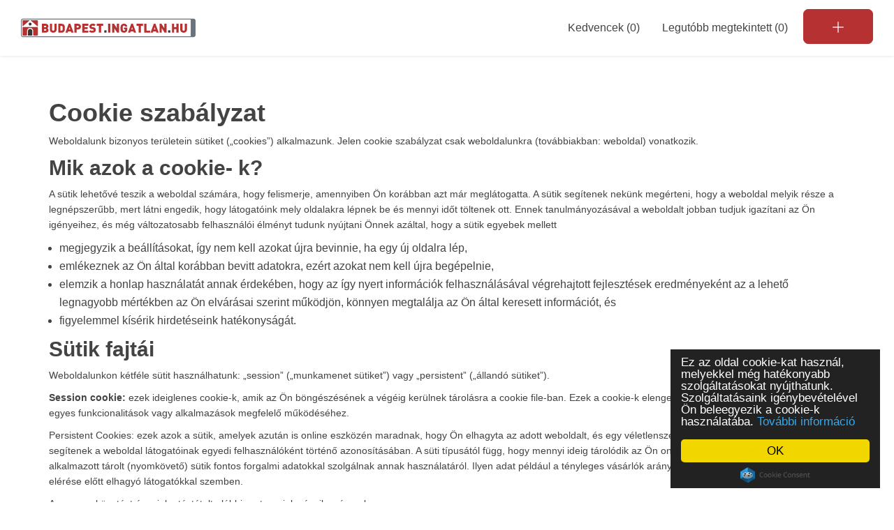

--- FILE ---
content_type: text/html; charset=UTF-8
request_url: https://budapest.ingatlan.hu/cookie-szabalyzat
body_size: 6236
content:
<!DOCTYPE html>
<html lang="hu-HU">
    <head>
        <meta charset="UTF-8">
        <meta name="viewport" content="width=device-width, initial-scale=1">
        <meta name="robots" content="index, follow">
        <meta name="csrf-param" content="_csrf-ingatlanok-clonepages">
<meta name="csrf-token" content="ymfsyrsTjCv7cPbxWDXcjnJf1JPU9VFhUOF6VgZCb7WQA7yAw1jdeZgZr7xtRpXJNyrtzI6lJBg2gzsfdRQXhw==">
        <title>Cookie szabályzat - Budapest.ingatlan.hu</title>
        <!-- Google Tag Manager -->
<script type="1f81246610d1a30bea39fdf5-text/javascript">(function(w,d,s,l,i){w[l]=w[l]||[];w[l].push({'gtm.start':
new Date().getTime(),event:'gtm.js'});var f=d.getElementsByTagName(s)[0],
j=d.createElement(s),dl=l!='dataLayer'?'&l='+l:'';j.async=true;j.src=
'https://www.googletagmanager.com/gtm.js?id='+i+dl;f.parentNode.insertBefore(j,f);
})(window,document,'script','dataLayer','GTM-MMGMVB8S');</script>
<!-- End Google Tag Manager -->
        <meta name="msapplication-TileImage" content="https://simg.ingatlanok.hu/ZFJZKSZn/s-b4:iqZWECHAfDC5sCDbmaF4lEpZVqqKplYQ69/wh:144/i/favicon_3_apple">
<meta name="msapplication-TileColor" content="#FFFFFF">
<meta name="description" content="Weboldalunk bizonyos területein sütiket alkalmazunk. Jelen cookie szabályzat csak weboldalunkra vonatkozik.">
<meta property="og:image" content="https://budapest.ingatlan.hu/images/themes/budapest.ingatlan/og-img.png">
<meta property="og:type" content="website">
<meta property="og:url" content="https://budapest.ingatlan.hu/cookie-szabalyzat">
<meta property="og:title" content="Cookie szabályzat - Budapest.ingatlan.hu">
<meta property="og:site_name" content="Budapest.ingatlan.hu/cookie-szabalyzat">
<meta property="og:description" content="Eladó, kiadó budapesti ingatlanok Budapesten és az ország többi városában. Keressen a Budapest.ingatlan.hu hirdetései között.">
<link href="https://simg.ingatlanok.hu/ZFJZKSZn/s-b4:Ez1HjsnKkhrr_hnNSuLshwZ9nCkTPUeO69/wh:57/i/favicon_3_apple" rel="apple-touch-icon" sizes="57x57">
<link href="https://simg.ingatlanok.hu/ZFJZKSZn/s-b4:P0aTMtm5KZijxHoagoG_Tq1gbtg_RpMy69/wh:60/i/favicon_3_apple" rel="apple-touch-icon" sizes="60x60">
<link href="https://simg.ingatlanok.hu/ZFJZKSZn/s-b4:myueDnk8W-1kJxPcEFGKID_e97CbK54O69/wh:72/i/favicon_3_apple" rel="apple-touch-icon" sizes="72x72">
<link href="https://simg.ingatlanok.hu/ZFJZKSZn/s-b4:i9k8Ak20CDED7MZdXPqkThMyMSiL2TwC69/wh:76/i/favicon_3_apple" rel="apple-touch-icon" sizes="76x76">
<link href="https://simg.ingatlanok.hu/ZFJZKSZn/s-b4:j1KOBuPvwjHjCVugW_Xuccvb8fuPUo4G69/wh:114/i/favicon_3_apple" rel="apple-touch-icon" sizes="114x114">
<link href="https://simg.ingatlanok.hu/ZFJZKSZn/s-b4:UDgMxu86fGh4JPjWEnuIYzQ0s89QOAzG69/wh:120/i/favicon_3_apple" rel="apple-touch-icon" sizes="120x120">
<link href="https://simg.ingatlanok.hu/ZFJZKSZn/s-b4:iqZWECHAfDC5sCDbmaF4lEpZVqqKplYQ69/wh:144/i/favicon_3_apple" rel="apple-touch-icon" sizes="144x144">
<link href="https://simg.ingatlanok.hu/ZFJZKSZn/s-b4:ivytzx0jFjqHfsnM7Q1bEF4NNF-K_K3P69/wh:152/i/favicon_3_apple" rel="apple-touch-icon" sizes="152x152">
<link href="https://simg.ingatlanok.hu/ZFJZKSZn/s-b4:ivytzx0jFjqHfsnM7Q1bEF4NNF-K_K3P69/wh:152/i/favicon_3_apple" rel="apple-touch-icon-152x152-precomposed.png" sizes="152x152">
<link href="https://simg.ingatlanok.hu/ZFJZKSZn/s-b4:DL3BiuJuLu96cPSJ5gFT3jAu-HoMvcGK69/wh:180/i/favicon_3_apple" rel="apple-touch-icon" sizes="180x180">
<link href="https://simg.ingatlanok.hu/ZFJZKSZn/s-b4:glaNNqMBWoM8HT6InUHplCBM6ReCVo0269/wh:192/i/favicon_3_apple" rel="icon" sizes="192x192">
<link href="https://simg.ingatlanok.hu/ZFJZKSZn/s-b4:gLl7GUbkd8gcfBo0MRO5ysAYFCGAuXsZ69/wh:32/i/favicon_3_apple" rel="icon" sizes="32x32">
<link href="https://budapest.ingatlan.hu/cookie-szabalyzat" rel="canonical">
<link href="/assets/c/c19e12f6f0/4c705726/css/all.min.css" rel="stylesheet">
<link href="/assets/c/c19e12f6f0/719e4da/css/fonttype.css" rel="stylesheet">
<link href="/assets/c/c19e12f6f0/719e4da/css/flaticon.css" rel="stylesheet">
<link href="/assets/c/c19e12f6f0/719e4da/css/bootstrap.min.css" rel="stylesheet">
<link href="/assets/c/c19e12f6f0/719e4da/css/bootstrap-select.min.css" rel="stylesheet">
<link href="/assets/c/c19e12f6f0/719e4da/css/ace-responsive-menu.css" rel="stylesheet">
<link href="/assets/c/c19e12f6f0/719e4da/css/main.min.css" rel="stylesheet">
<link href="/assets/c/c19e12f6f0/719e4da/css/megadropdown.css" rel="stylesheet">
<link href="/assets/c/c19e12f6f0/719e4da/css/owl.css" rel="stylesheet">
<link href="/assets/c/c19e12f6f0/719e4da/css/magnific-popup.css" rel="stylesheet">
<link href="/assets/c/c19e12f6f0/4fb8f05e/css/clonepage_3.min.css" rel="stylesheet">
<link href="/assets/c/c19e12f6f0/1e0ffe52/css/minimal.min.css" rel="stylesheet">
<script type="1f81246610d1a30bea39fdf5-text/javascript">var defaultCloseButtonVisible = false;</script>        <style>
    .cc_message {
        color: white !important;
    }
</style>        
         <!-- Facebook Pixel Code -->
        <script type="1f81246610d1a30bea39fdf5-text/javascript">
          !function(f,b,e,v,n,t,s)
          {if(f.fbq)return;n=f.fbq=function(){n.callMethod?
          n.callMethod.apply(n,arguments):n.queue.push(arguments)};
          if(!f._fbq)f._fbq=n;n.push=n;n.loaded=!0;n.version='2.0';
          n.queue=[];t=b.createElement(e);t.async=!0;
          t.src=v;s=b.getElementsByTagName(e)[0];
          s.parentNode.insertBefore(t,s)}(window, document,'script',
          'https://connect.facebook.net/en_US/fbevents.js');
          fbq('init', '467090164081513');
          fbq('track', 'PageView');
        </script>
        <noscript><img height="1" width="1" style="display:none"
          src="https://www.facebook.com/tr?id=467090164081513&ev=PageView&noscript=1"
        /></noscript>
<!-- End Facebook Pixel Code -->
        
<!--https://budapest.ingatlan.hu/cookie-szabalyzat-->                <link rel="dns-prefetch" href="//fonts.googleapis.com">
        <link rel="dns-prefetch" href="//www.google-analytics.com">

        <link rel="preconnect" href="//www.google-analytics.com">
        <link rel="preconnect" href="https://fonts.gstatic.com/" crossorigin>
        <link rel="preconnect" href="https://fonts.googleapis.com/" crossorigin>
        <link rel="preconnect" href="https://adservice.google.com/">
        <link rel="preconnect" href="https://googleads.g.doubleclick.net/">
        <link rel="preconnect" href="https://www.googletagservices.com/">
        <link rel="preconnect" href="https://tpc.googlesyndication.com/">
        <link rel="preconnect" href="https://www.googleadservices.com/">
        <link rel="preconnect" href="https://connect.facebook.net/en_US/fbevents.js" crossorigin>
        <link rel="preconnect" href="https://connect.facebook.net/signals/config/467090164081513?v=2.9.27&r=stable" crossorigin>
        <link rel="preconnect" href="https://cdnjs.cloudflare.com/ajax/libs/cookieconsent2/1.0.9/cookieconsent.min.js">
        <link rel="preconnect dns-prefetch" href="https://www.facebook.com" crossorigin>
        <link rel="preconnect dns-prefetch" href="https://connect.facebook.net" crossorigin>
        <link rel="preload" href="https://pagead2.googlesyndication.com/tag/js/gpt.js" as="script">
        <script async src="https://pagead2.googlesyndication.com/pagead/js/adsbygoogle.js?client=ca-pub-8953455890604973" crossorigin="anonymous" type="1f81246610d1a30bea39fdf5-text/javascript"></script>
            </head>
    <body class="information-cookie outer-div">
                <!-- Google Tag Manager (noscript) -->
<noscript><iframe src="https://www.googletagmanager.com/ns.html?id=GTM-MMGMVB8S"
height="0" width="0" style="display:none;visibility:hidden"></iframe></noscript>
<!-- End Google Tag Manager (noscript) -->
        <div class="wrapper">
                <!-- Main Header Nav -->
<header class="header-nav menu_style_home_one style2 style3 navbar-scrolltofixed stricky main-menu">
    <div class="container-fluid p0">
        <nav>
            <!-- logo -->
            <a class="navbar_brand float-left dn-smd" href="/">            <img class="logo1 img-fluid default-logo" src="/images/themes/budapest.ingatlan/logo.svg" alt="Budapest.ingatlan.hu">            <img class="logo2 img-fluid default-logo" src="/images/themes/budapest.ingatlan/logo.svg" alt="Budapest.ingatlan.hu">            </a>            <!-- menu items -->
            <ul id="respMenu" class="ace-responsive-menu text-right" data-menu-style="horizontal">
                <li>
                    <a href="/kedvencek">Kedvencek (<span style='padding-left:0' id='fav-number'>0</span>)</a>                </li>
                <li>
                    <a href="/megtekintett-ingatlanok">Legutóbb megtekintett (0)</a>                </li>
                                <li class="list-inline-item add_listing home6">
                    <a class="btn btn-adv" href="https://hirdetes.ingatlanok.hu"><span class="flaticon-plus"><span class="dn-lg">Hirdetésfeladás</span></span></a>                </li>
            </ul>
        </nav>
    </div>
</header>
<div class="mobile-nav">
    <!-- Main Header Nav For Mobile -->
    <div id="page" class="stylehome1 h0">
        <div class="mobile-menu">
            <div class="header stylehome1 d-flex justify-content-center justify-content-start-xs align-items-center">
                <div class="main_logo_home2 text-center">
                    <a class="brand-logo" href="/">
                        <img class="nav_logo_img img-fluid" src="/images/themes/budapest.ingatlan/logo.svg" alt="header-logo2.png" height="40" width="270">
                    </a>
                </div>
                <ul class="menu_bar_home2">
                    <li class="list-inline-item d-none list_s"><a data-toggle="modal" data-target=".bd-example-modal-lg"><span class="flaticon-user"></span></a></li>
                    <li class="list-inline-item"><a href="#menu"><span></span></a></li>
                </ul>
            </div>
        </div><!-- /.mobile-menu -->
        <nav id="menu" class="stylehome1 before-move ace-mobile-menu">
            <ul class="nav-panels">
                
    <li  >
                    <a href="/kedvencek"><span class="title">Kedvencek (0)</span></a>            </li>
    <li  class="last"  >
                    <a href="/megtekintett-ingatlanok"><span class="title">Legutóbb megtekintett (0)</span></a>            </li>
<li class="list-inline-item add_listing home6">
    <a class="mm-listitem__text" href="https://hirdetes.ingatlanok.hu"><span class=""><span>Hirdetésfeladás</span></span></a></li>

            </ul>
        </nav>
    </div>
</div>            
<section class="cookie dark-grey site-cookie">
    <div class="container">
        <p style="display:none">system_check</p>
<h1>Cookie szabályzat</h1>
<p>
    Weboldalunk bizonyos területein sütiket („cookies”) alkalmazunk. Jelen cookie szabályzat csak weboldalunkra (továbbiakban: weboldal) vonatkozik.
</p>
 
<h2>Mik azok a cookie- k?</h2>
<p>
    A sütik lehetővé teszik a weboldal számára, hogy felismerje, amennyiben Ön korábban azt már meglátogatta. A sütik segítenek nekünk megérteni, hogy a weboldal melyik része a legnépszerűbb, mert látni engedik, hogy látogatóink mely oldalakra lépnek be és mennyi időt töltenek ott. Ennek tanulmányozásával a weboldalt jobban tudjuk igazítani az Ön igényeihez, és még változatosabb felhasználói élményt tudunk nyújtani Önnek azáltal, hogy a sütik egyebek mellett
</p>
<p>
<ul>
    <li>megjegyzik a beállításokat, így nem kell azokat újra bevinnie, ha egy új oldalra lép,</li>
    <li>emlékeznek az Ön által korábban bevitt adatokra, ezért azokat nem kell újra begépelnie,</li>
    <li>elemzik a honlap használatát annak érdekében, hogy az így nyert információk felhasználásával végrehajtott fejlesztések eredményeként az a lehető legnagyobb mértékben az Ön elvárásai szerint működjön, könnyen megtalálja az Ön által keresett információt, és</li>
    <li>figyelemmel kísérik hirdetéseink hatékonyságát.</li>
</ul>
</p>
 
<h2>Sütik fajtái</h2>
<p>
    Weboldalunkon kétféle sütit használhatunk: „session” („munkamenet sütiket”) vagy „persistent” („állandó sütiket”).
</p>
<p>
    <strong>Session cookie:</strong> ezek ideiglenes cookie-k, amik az Ön böngészésének a végéig kerülnek tárolásra a cookie file-ban. Ezek a cookie-k elengedhetetlenek a Weboldallal kapcsolatos egyes funkcionalitások vagy alkalmazások megfelelő működéséhez.
</p>
<p>
    Persistent Cookies: ezek azok a sütik, amelyek azután is online eszközén maradnak, hogy Ön elhagyta az adott weboldalt, és egy véletlenszerűen generált számot eltárolva segítenek a weboldal látogatóinak egyedi felhasználóként történő azonosításában. A süti típusától függ, hogy mennyi ideig tárolódik az Ön online eszközén. A weboldalon alkalmazott tárolt (nyomkövető) sütik fontos forgalmi adatokkal szolgálnak annak használatáról. Ilyen adat például a tényleges vásárlók aránya a honlapot még a bevásárlókosár elérése előtt elhagyó látogatókkal szemben.
</p>
<p>A nyomon követést és a jelentéstételt alábbi partnereink végzik számunkra:</p>
<ul>
    <li>Google Analytics (további információ: <a href="https://www.google.com/analytics" target="_blank">https://www.google.com/analytics</a>)</li>
    <li>Kampányaink sikerességét mérő, hirdetőpartnereinktől származó, harmadik fél általi sütik: Google Ads (további információ: <a href="https://ads.google.com" target="_blank">https://ads.google.com</a>)</li>
</ul>
<p>
    Harmadik kereskedő fél, így a Google számára is engedélyezzük sütik használatát a felhasználó korábbi látogatásain alapuló hirdetések megjelenítésére honlapunkon.
</p>
 
<h2>Harmadik féltől származó sütik</h2>
<p>
    Weboldalunkon időnként külső webes szolgáltatások segítségével jelenítünk meg különféle tartalmakat, mely néhány olyan süti tárolását eredményezheti, melyeket nem mi felügyelünk, így értelemszerűen nincs befolyásunk arra, hogy ezek a weboldalak, illetve külső domainek milyen adatokat gyűjtenek arról, hogy Ön miként használja ezeket a beágyazott tartalmakat.
</p>
<p>
    Ha kíváncsi rá, hogyan használják a harmadik felek a sütiket, tekintse meg e szolgáltatások adatvédelmi- és süti-szabályzatát.
</p>
 
<h2>Cookie-k letiltásának és/vagy eltávolításának módja:</h2>
<p>
    A böngésző beállítása: beállíthatja webes keresőjét úgy, hogy elfogadjon minden sütit, elutasítsa mindet, vagy értesítse Önt, ha süti érkezik az Ön gépére. A beállítási lehetőségek általában a böngésző „Opciók” vagy „Beállítások” menüpontjában találhatók. Mindegyik webes kereső különböző, így a megfelelő beállításokhoz kérjük. használja keresője “Segítség” menüjét, illetve az alábbi linkeket a sütik beállításainak módosításához:
</p>
<ul>
    <li><a href="https://support.microsoft.com/hu-hu/help/17442" target="_blank">Internet Explorer</a></li>
    <li><a href="https://support.mozilla.org/hu/kb/sutik-informacio-amelyet-weboldalak-tarolnak-szami?redirectlocale=hu&redirectslug=S%C3%BCtik+kezel%C3%A9se" target="_blank">Mozilla Firefox</a></li>
    <li><a href="https://support.google.com/chrome/answer/95647?hl=hu" target="_blank">Google Chrome</a></li>
</ul>
<p>
    Az angol nyelvű <a href="http://www.aboutcookies.org" target="_blank">www.aboutcookies.org</a> weboldalon található részletes tájékoztató szintén segít a különböző böngészőkben történő beállításokban.
</p>
<p>
    <strong>Felhívjuk figyelmét, hogy cookie-k tiltása esetén bizonyos elemek és a Weboldal teljes funkcionalitása nem lesz elérhető.</strong>
</p>    </div>
</section>
            
<section class="footer_middle_area home6 pt30 pb30">
    <div class="container">
        <div class="row">
            <div class="col-lg-6 col-xl-6">
                <div class="footer_menu_widget home6">
                    <ul>
                                                    <li class="list-inline-item"><a href="/gyik" target="_blank">GYIK</a></li>
                                                                        <li class="list-inline-item"><a href="/adatkezelesi-tajekoztato" target="_blank">Adatkezelési tájékoztató</a></li>
                        <li class="list-inline-item"><a href="/cookie-szabalyzat" target="_blank">Cookie szabályzat</a></li>
                        <li class="list-inline-item"><a href="/impresszum" target="_blank">Impresszum</a></li>
                    </ul>
                </div>
            </div>
            <div class="col-lg-6 col-xl-6">
                <div class="copyright-widget home6 text-right d-flex h-100 justify-content-end align-items-center">
                                            <p>Eladó, kiadó budapesti ingatlanok ® Copyright 2007 - 2025 Ingatlancsoport Kft. | v6.9</p>
                                    </div>
            </div>
        </div>
    </div>
</section>
<a class="scrollToHome" href="#"><i class="flaticon-arrows"></i></a>        </div>
                <script src="/assets/c/c19e12f6f0/de58d578/jquery.min.js" type="1f81246610d1a30bea39fdf5-text/javascript"></script>
<script src="/assets/c/c19e12f6f0/719e4da/js/jquery-migrate-3.0.0.min.js" type="1f81246610d1a30bea39fdf5-text/javascript"></script>
<script src="/assets/c/c19e12f6f0/719e4da/js/jquery-ui.min.js" type="1f81246610d1a30bea39fdf5-text/javascript"></script>
<script src="/assets/c/c19e12f6f0/719e4da/js/popper.min.js" type="1f81246610d1a30bea39fdf5-text/javascript"></script>
<script src="/assets/c/c19e12f6f0/719e4da/js/bootstrap.min.js" type="1f81246610d1a30bea39fdf5-text/javascript"></script>
<script src="/assets/c/c19e12f6f0/719e4da/js/jquery.mmenu.all.js" type="1f81246610d1a30bea39fdf5-text/javascript"></script>
<script src="/assets/c/c19e12f6f0/719e4da/js/ace-responsive-menu.js" type="1f81246610d1a30bea39fdf5-text/javascript"></script>
<script src="/assets/c/c19e12f6f0/719e4da/js/bootstrap-select.min.js" type="1f81246610d1a30bea39fdf5-text/javascript"></script>
<script src="/assets/c/c19e12f6f0/719e4da/js/simplebar.js" type="1f81246610d1a30bea39fdf5-text/javascript"></script>
<script src="/assets/c/c19e12f6f0/719e4da/js/scrollto.js" type="1f81246610d1a30bea39fdf5-text/javascript"></script>
<script src="/assets/c/c19e12f6f0/719e4da/js/jquery-scrolltofixed-min.js" type="1f81246610d1a30bea39fdf5-text/javascript"></script>
<script src="/assets/c/c19e12f6f0/719e4da/js/wow.min.js" type="1f81246610d1a30bea39fdf5-text/javascript"></script>
<script src="/assets/c/c19e12f6f0/719e4da/js/slider.js" type="1f81246610d1a30bea39fdf5-text/javascript"></script>
<script src="/assets/c/c19e12f6f0/719e4da/js/keywords.js" type="1f81246610d1a30bea39fdf5-text/javascript"></script>
<script src="/assets/c/c19e12f6f0/719e4da/js/lazyload.js" type="1f81246610d1a30bea39fdf5-text/javascript"></script>
<script src="/assets/c/c19e12f6f0/719e4da/js/script.js?1" type="1f81246610d1a30bea39fdf5-text/javascript"></script>
<script src="/assets/c/c19e12f6f0/719e4da/js/searchMap.js" type="1f81246610d1a30bea39fdf5-text/javascript"></script>
<script src="/assets/c/c19e12f6f0/719e4da/js/login.js" type="1f81246610d1a30bea39fdf5-text/javascript"></script>
<script src="/assets/c/c19e12f6f0/719e4da/js/link_management.js" type="1f81246610d1a30bea39fdf5-text/javascript"></script>
<script src="/assets/c/c19e12f6f0/1e0ffe52/js/sweetalert2.js" type="1f81246610d1a30bea39fdf5-text/javascript"></script>
<script src="/assets/c/c19e12f6f0/278d8d1d/js/cookieConsent.js" type="1f81246610d1a30bea39fdf5-text/javascript"></script>
<script type="1f81246610d1a30bea39fdf5-text/javascript">   window.cookieconsent_options = {
    "message": "Ez az oldal cookie-kat használ, melyekkel még hatékonyabb szolgáltatásokat nyújthatunk. Szolgáltatásaink igénybevételével Ön beleegyezik a cookie-k használatába.",
    "dismiss": "OK",
    "theme": "dark-floating",
    "learnMore": "További információ",
    "link": "/cookie-szabalyzat",
}; 
</script>            <script src="/cdn-cgi/scripts/7d0fa10a/cloudflare-static/rocket-loader.min.js" data-cf-settings="1f81246610d1a30bea39fdf5-|49" defer></script><script defer src="https://static.cloudflareinsights.com/beacon.min.js/vcd15cbe7772f49c399c6a5babf22c1241717689176015" integrity="sha512-ZpsOmlRQV6y907TI0dKBHq9Md29nnaEIPlkf84rnaERnq6zvWvPUqr2ft8M1aS28oN72PdrCzSjY4U6VaAw1EQ==" data-cf-beacon='{"version":"2024.11.0","token":"fd37c6cd4b2e488194ccdc334062012b","r":1,"server_timing":{"name":{"cfCacheStatus":true,"cfEdge":true,"cfExtPri":true,"cfL4":true,"cfOrigin":true,"cfSpeedBrain":true},"location_startswith":null}}' crossorigin="anonymous"></script>
</body>
</html>


--- FILE ---
content_type: text/html; charset=utf-8
request_url: https://www.google.com/recaptcha/api2/aframe
body_size: 268
content:
<!DOCTYPE HTML><html><head><meta http-equiv="content-type" content="text/html; charset=UTF-8"></head><body><script nonce="jkB3DYmdQv_eVE7s9-37kg">/** Anti-fraud and anti-abuse applications only. See google.com/recaptcha */ try{var clients={'sodar':'https://pagead2.googlesyndication.com/pagead/sodar?'};window.addEventListener("message",function(a){try{if(a.source===window.parent){var b=JSON.parse(a.data);var c=clients[b['id']];if(c){var d=document.createElement('img');d.src=c+b['params']+'&rc='+(localStorage.getItem("rc::a")?sessionStorage.getItem("rc::b"):"");window.document.body.appendChild(d);sessionStorage.setItem("rc::e",parseInt(sessionStorage.getItem("rc::e")||0)+1);localStorage.setItem("rc::h",'1764995818863');}}}catch(b){}});window.parent.postMessage("_grecaptcha_ready", "*");}catch(b){}</script></body></html>

--- FILE ---
content_type: text/css;charset=UTF-8
request_url: https://budapest.ingatlan.hu/assets/c/c19e12f6f0/719e4da/css/fonttype.css
body_size: -372
content:
body {
    font-family: Arial;
}

--- FILE ---
content_type: text/css;charset=UTF-8
request_url: https://budapest.ingatlan.hu/assets/c/c19e12f6f0/719e4da/css/main.min.css
body_size: 69099
content:
@charset "UTF-8";.blog_post_container table{margin-bottom:20px}.blog_post_container h1{font-size:26px}.blog_post_container h2{scroll-margin-top:90px;font-size:22px;margin-bottom:20px}.blog_post_container h3{scroll-margin-top:90px;font-size:18px}.blog_post_container h4{font-size:16px!important;font-weight:700}.blog_post_container .blog_sp_post_meta li{font-size:16px!important}.blog_post_container .blog_sp_post_meta li a{font-size:16px!important}.blog_post_container .lined-box{border-left:10px solid #b63232;font-family:Arial;color:#3c3535;font-size:18px!important;font-weight:700;line-height:30px;text-align:left;background-color:#fff;padding:20px}.blog_post_container p{font-size:16px!important;line-height:24px;margin-bottom:15px}.blog_post_container .main_blog_post_content .mbp_thumb_post .details p{line-height:24px}.blog_post_container .main_blog_post_content .mbp_thumb_post .details li{display:list-item}.blog_post_container .main_blog_post_content .mbp_thumb_post .details ul{font-size:16px!important;color:#434343;margin:-5px 0 10px 40px;list-style:disc}.blog_post_container .main_blog_post_content .mbp_thumb_post .details ol{font-size:16px!important;color:#434343;margin:10px 0 10px 40px;list-style:decimal}.blog_post_container .blog_post_share{margin-top:48px}html{font-size:100%}body{background-attachment:fixed;background-color:#fff;color:#777;font-family:Arial;font-size:16px;line-height:1.642;overflow-x:hidden;transition:inherit;-webkit-font-smoothing:antialiased;-webkit-transition:all .4s ease,padding 0s;-moz-transition:all .4s ease,padding 0s;-ms-transition:all .4s ease,padding 0s;-o-transition:all .4s ease,padding 0s;transition:all .4s ease,padding 0s}body.body_overlay{position:fixed;transform:translate(0,0);width:100%}body.body_overlay:before{background-color:rgba(0,108,112,.5);bottom:0;content:"";left:0;position:absolute;right:0;top:0;z-index:2;-webkit-transition:all .8s ease;-moz-transition:all .8s ease;-ms-transition:all .8s ease;-o-transition:all .8s ease;transition:all .8s ease;transform:translate(360px,0)}img{max-width:100%}p{font-size:14px;color:#434343;font-weight:400;margin:0 0 10px}ul{list-style:none;margin:0;padding:0;margin:0 0 10px}ol{list-style:none;margin:0;padding:0;margin:0 0 10px}iframe{border:0;width:100%;border:0}a{color:#555;text-decoration:none;-webkit-font-smoothing:antialiased}a:hover{color:#333;text-decoration:none;outline:0}a:focus{color:#333;text-decoration:none;outline:0}a img{border:0}.form-control{height:50px}.form-control:active{box-shadow:none;outline:0}.form-control:focus{box-shadow:none;outline:0}.form-control::selection{background:#222;color:#fff;text-shadow:none}.form-control::-moz-selection{background:#222;color:#fff;text-shadow:none}.form-control::placeholder{color:#434343!important}h1{font-family:Arial;line-height:1.2;color:#434343;font-weight:700;font-size:36px}@media (max-width:767px){h1{font-size:20px}}h1 small{font-weight:400;line-height:1;color:#434343;font-weight:400}h1 .small{font-weight:400;line-height:1;color:#434343;font-weight:400}h1 a{color:#434343;font-weight:400}h2{font-family:Arial;line-height:1.2;color:#434343;font-weight:700;font-size:30px}@media (max-width:767px){h2{font-size:20px}}h2 small{font-weight:400;line-height:1;color:#434343;font-weight:400}h2 .small{font-weight:400;line-height:1;color:#434343;font-weight:400}h2 a{color:#434343;font-weight:400}h3{font-family:Arial;line-height:1.2;color:#434343;font-weight:700;font-size:24px}h3 small{font-weight:400;line-height:1;color:#434343;font-weight:400}h3 .small{font-weight:400;line-height:1;color:#434343;font-weight:400}h3 a{color:#434343;font-weight:400}h4{font-family:Arial;line-height:1.2;color:#434343;font-size:18px}h4 small{font-weight:400;line-height:1;color:#434343;font-weight:400}h4 .small{font-weight:400;line-height:1;color:#434343;font-weight:400}h4 a{color:#434343;font-weight:400}h4 .h1{font-weight:700}h5{font-family:Arial;line-height:1.2;color:#434343;font-weight:700;font-size:15px}h5 small{font-weight:400;line-height:1;color:#434343;font-weight:400}h5 .small{font-weight:400;line-height:1;color:#434343;font-weight:400}h5 a{color:#434343;font-weight:400}h6{font-family:Arial;line-height:1.2;color:#434343;font-weight:700;font-size:12px}h6 small{font-weight:400;line-height:1;color:#434343;font-weight:400}h6 .small{font-weight:400;line-height:1;color:#434343;font-weight:400}h6 a{color:#434343;font-weight:400}.h1{font-family:Arial;line-height:1.2;color:#434343;font-size:36px}.h1 small{font-weight:400;line-height:1;color:#434343;font-weight:400}.h1 .small{font-weight:400;line-height:1;color:#434343;font-weight:400}.h1 a{color:#434343;font-weight:400}.h2{font-family:Arial;line-height:1.2;color:#434343;font-weight:700;font-size:30px}.h2 small{font-weight:400;line-height:1;color:#434343;font-weight:400}.h2 .small{font-weight:400;line-height:1;color:#434343;font-weight:400}.h2 a{color:#434343;font-weight:400}.h3{font-family:Arial;line-height:1.2;color:#434343;font-weight:700;font-size:24px}.h3 small{font-weight:400;line-height:1;color:#434343;font-weight:400}.h3 .small{font-weight:400;line-height:1;color:#434343;font-weight:400}.h3 a{color:#434343;font-weight:400}.h4{font-family:Arial;line-height:1.2;color:#434343;font-weight:700;font-size:18px}.h4 small{font-weight:400;line-height:1;color:#434343;font-weight:400}.h4 .small{font-weight:400;line-height:1;color:#434343;font-weight:400}.h4 a{color:#434343;font-weight:400}.h5{font-family:Arial;line-height:1.2;color:#434343;font-weight:700;font-size:15px}.h5 small{font-weight:400;line-height:1;color:#434343;font-weight:400}.h5 .small{font-weight:400;line-height:1;color:#434343;font-weight:400}.h5 a{color:#434343;font-weight:400}.h6{font-family:Arial;line-height:1.2;color:#434343;font-weight:700;font-size:12px}.h6 small{font-weight:400;line-height:1;color:#434343;font-weight:400}.h6 .small{font-weight:400;line-height:1;color:#434343;font-weight:400}.h6 a{color:#434343;font-weight:400}dl{margin:0 0 10px}dt{margin:0 0 10px}dd{margin:0 0 10px}blockquote{margin:0 0 10px}address{margin:0 0 10px}.ff-nunito{font-family:Arial}.ff-fontawesome{font-family:FontAwesome!important}.sign_up_tab li.nav-item{text-align:center;width:50%}.sign_up_tab li.nav-item .nav-link{background-color:#f5f5f5;height:70px;line-height:65px;margin:0;padding:0;border:0;color:#434343;font-family:Arial;font-size:18px;font-weight:700}.sign_up_tab li.nav-item .nav-link.active{background-color:#fff;border:0}.modal-backdrop{display:none}.cart{align-items:center;display:flex;flex-direction:row;margin:0 auto;padding:0;position:relative}.cart>li{cursor:pointer;font-size:14px;flex-grow:1;flex-shrink:0;position:relative}.cart>li:hover .dropdown_content{opacity:1;visibility:visible;z-index:0;-webkit-transform:translate(0,0);-moz-transform:translate(0,0);-o-transform:translate(0,0);transform:translate(0,0)}.cart>li:hover .dropdown_content:before{background-color:#fff;content:"";height:20px;position:absolute;top:-10px;width:20px;right:15px;-webkit-transform:rotate(45deg);-moz-transform:rotate(45deg);-o-transform:rotate(45deg);transform:rotate(45deg)}.dropdown_content{background:#fff;border-radius:5px;-webkit-box-shadow:0 0 50px 0 rgba(32,32,32,.15);-moz-box-shadow:0 0 50px 0 rgba(32,32,32,.15);box-shadow:0 0 50px 0 rgba(32,32,32,.15);display:flex;height:425px;flex-direction:column;margin:0;opacity:0;padding:30px;position:absolute;right:0;top:120%;-webkit-transform:translate(0,-60px);-moz-transform:translate(0,-60px);-o-transform:translate(0,-60px);transform:translate(0,-60px);transition:opacity .2s,z-index 0s .2s,-webkit-transform .2s ease-out;transition:transform .2s ease-out,opacity .2s,z-index 0s .2s;transition:transform .2s ease-out,opacity .2s,z-index 0s .2s,-webkit-transform .2s ease-out;visibility:hidden;width:414px;z-index:-1}.dropdown_content>li{border-bottom:1px solid #dedede;cursor:pointer;font-size:14px;padding:20px 0}.dropdown_content>li:first-child{padding-top:0}.dropdown_content>li:last-child{border-bottom:0}.dropdown_content .list_content a img{border-radius:50%;margin-right:20px}.dropdown_content .list_content a p{color:#434343;font-family:Arial;margin:0}.dropdown_content .list_content a small{font-size:14px;margin:0}.dropdown_content .list_content a .close_icon{font-size:16px;margin:-10px 0;-webkit-transform:rotate(45deg);-moz-transform:rotate(45deg);-o-transform:rotate(45deg);transform:rotate(45deg)}.dropdown_content .list_content h5{color:#212121;font-weight:700;font-size:18px;margin-bottom:15px}.dropdown_content .list_content .cart_btns{border:1px solid transparent;margin-right:10px;border-radius:25px;color:#fff!important;height:50px;line-height:40px;width:170px}.dropdown_content .list_content .cart_btns:hover{background-color:#2ac4ea;border:1px solid #2ac4ea}.dropdown_content .list_content .checkout_btns{border-radius:25px;color:#fff!important;height:50px;line-height:40px;width:170px}.dropdown_content .list_content .checkout_btns:hover{background-color:#fbbc05}.search_overlay{height:100%;width:100%}.mk-search-trigger{position:absolute;-webkit-transition:color .2s ease-in-out;-moz-transition:color .2s ease-in-out;-ms-transition:color .2s ease-in-out;-o-transition:color .2s ease-in-out;transition:color .2s ease-in-out;top:-4px}.mk-search-trigger.style2{position:absolute;right:72px;top:26px}@media (min-width:992px){.mk-search-trigger.style2:before{background-color:#e8eef2;content:"";height:38px;position:absolute;right:-15px;top:0;width:1px}}.search_overlay.home3 .mk-search-trigger{position:relative;top:0}.search_overlay.home5 .mk-search-trigger{position:relative;top:0;margin-left:0}.search_overlay.home5 #search-button i{color:#434343}.search_overlay.home5 #search-button2 i{color:#434343}.mk-fullscreen-search-overlay{width:100%;height:100%;position:fixed;top:0;left:0;opacity:0;visibility:hidden;background-color:rgba(0,0,0,.94);text-align:center;-webkit-transition:all ease-in-out .25s;-moz-transition:all ease-in-out .25s;-ms-transition:all ease-in-out .25s;-o-transition:all ease-in-out .25s;transition:all ease-in-out .25s;-webkit-transform:translateZ(0);-ms-transform:translateZ(0);transform:translateZ(0);z-index:9999}.mk-fullscreen-search-overlay #mk-fullscreen-search-wrapper{display:inline-block;max-width:1000px;vertical-align:middle;text-align:center;font-size:18px;-webkit-transform:scale(0.9);-moz-transform:scale(0.9);-ms-transform:scale(0.9);-o-transform:scale(0.9);transform:scale(0.9);ms-transform:scale(0.9);opacity:0;visibility:hidden;-webkit-transition:all ease-in-out .3s;-moz-transition:all ease-in-out .3s;-ms-transition:all ease-in-out .3s;-o-transition:all ease-in-out .3s;transition:all ease-in-out .3s}.mk-fullscreen-search-overlay #mk-fullscreen-search-wrapper #mk-fullscreen-searchform input[type=submit]{position:absolute;width:100px;height:100%;background-color:transparent;border:0;right:0;top:0}.mk-fullscreen-search-overlay #mk-fullscreen-search-wrapper #mk-fullscreen-searchform .fullscreen-search-icon{font-size:25px;position:absolute;right:15px;width:25px;top:15px;color:#434343;-webkit-transition:all .2s ease-out;-moz-transition:all .2s ease-out;-ms-transition:all .2s ease-out;-o-transition:all .2s ease-out;transition:all .2s ease-out}.mk-fullscreen-search-overlay #mk-fullscreen-search-wrapper #mk-fullscreen-searchform #mk-fullscreen-search-input{background-color:#fff;border:0;border-radius:5px;color:#262626;font-size:17px;padding:20px;width:800px;-webkit-transition:all .3s ease-out;-moz-transition:all .3s ease-out;-ms-transition:all .3s ease-out;-o-transition:all .3s ease-out;transition:all .3s ease-out}.mk-fullscreen-search-overlay #mk-fullscreen-search-wrapper #mk-fullscreen-searchform #mk-fullscreen-search-input:focus{border:0;outline:0}.mk-fullscreen-search-overlay #mk-fullscreen-search-wrapper2{display:inline-block;max-width:1000px;vertical-align:middle;text-align:center;font-size:18px;-webkit-transform:scale(0.9);-moz-transform:scale(0.9);-ms-transform:scale(0.9);-o-transform:scale(0.9);transform:scale(0.9);ms-transform:scale(0.9);opacity:0;visibility:hidden;-webkit-transition:all ease-in-out .3s;-moz-transition:all ease-in-out .3s;-ms-transition:all ease-in-out .3s;-o-transition:all ease-in-out .3s;transition:all ease-in-out .3s}.mk-fullscreen-search-overlay #mk-fullscreen-search-wrapper2 #mk-fullscreen-searchform2 input[type=submit]{position:absolute;width:100px;height:100%;background-color:transparent;border:0;right:0;top:0}.mk-fullscreen-search-overlay #mk-fullscreen-search-wrapper2 #mk-fullscreen-searchform2 .fullscreen-search-icon{font-size:25px;position:absolute;right:15px;width:25px;top:15px;color:#434343;-webkit-transition:all .2s ease-out;-moz-transition:all .2s ease-out;-ms-transition:all .2s ease-out;-o-transition:all .2s ease-out;transition:all .2s ease-out}.mk-fullscreen-search-overlay #mk-fullscreen-search-wrapper2 #mk-fullscreen-searchform2 #mk-fullscreen-search-input2{background-color:#fff;border:0;border-radius:5px;color:#262626;font-size:17px;padding:20px;width:800px;-webkit-transition:all .3s ease-out;-moz-transition:all .3s ease-out;-ms-transition:all .3s ease-out;-o-transition:all .3s ease-out;transition:all .3s ease-out}.mk-fullscreen-search-overlay #mk-fullscreen-search-wrapper2 #mk-fullscreen-searchform2 #mk-fullscreen-search-input2:focus{border:0;outline:0}.mk-fullscreen-search-overlay .mk-fullscreen-close{background-color:transparent;border:0;color:#fff;position:absolute;right:50px;top:70px;font-size:26px;-webkit-transition:transform ease-out .2s;-moz-transition:transform ease-out .2s;-ms-transition:transform ease-out .2s;-o-transition:transform ease-out .2s;transition:transform ease-out .2s}.mk-fullscreen-search-overlay .mk-fullscreen-close:link{border:0;color:#fff}.mk-fullscreen-search-overlay .mk-fullscreen-close:visited{border:0;color:#fff}#mk-fullscreen-searchform{position:relative;vertical-align:middle}#mk-fullscreen-searchform:focus{outline:0;border:0}#mk-fullscreen-searchform2{position:relative;vertical-align:middle}#mk-fullscreen-searchform2:focus{outline:0;border:0}.fullscreen-search-icon:hover{border:0;outline:0;-webkit-transition:transform ease-out .2s;-moz-transition:transform ease-out .2s;-ms-transition:transform ease-out .2s;-o-transition:transform ease-out .2s;transition:transform ease-out .2s}.fullscreen-search-icon:focus{border:0;outline:0;-webkit-transition:transform ease-out .2s;-moz-transition:transform ease-out .2s;-ms-transition:transform ease-out .2s;-o-transition:transform ease-out .2s;transition:transform ease-out .2s}.mk-fullscreen-search-overlay.mk-fullscreen-search-overlay-show{visibility:visible;opacity:1}.mk-fullscreen-search-overlay.mk-fullscreen-search-overlay-show #mk-fullscreen-search-wrapper{opacity:1;visibility:visible;-webkit-transform:scale(1);-moz-transform:scale(1);-ms-transform:scale(1);-o-transform:scale(1);transform:scale(1);ms-transform:scale(1)}.mk-fullscreen-search-overlay.mk-fullscreen-search-overlay-show #mk-fullscreen-search-wrapper2{opacity:1;visibility:visible;-webkit-transform:scale(1);-moz-transform:scale(1);-ms-transform:scale(1);-o-transform:scale(1);transform:scale(1);ms-transform:scale(1)}.mk-animate-element{-webkit-transform:translateZ(0);-ms-transform:translateZ(0);transform:translateZ(0)}.mk-effect-bg-layer{-webkit-transform:translateZ(0);-ms-transform:translateZ(0);transform:translateZ(0)}#search-button{cursor:pointer;opacity:1;position:relative;vertical-align:middle;-webkit-transition:all 400ms;-moz-transition:all 400ms;-ms-transition:all 400ms;-o-transition:all 400ms}#search-button i{color:#434343;font-size:22px}#search-button2{cursor:pointer;opacity:1;position:relative;vertical-align:middle;-webkit-transition:all 400ms;-moz-transition:all 400ms;-ms-transition:all 400ms;-o-transition:all 400ms}#search-button2 i{color:#434343;font-size:22px}.header_top.home2{background-color:#000;height:80px;position:relative;z-index:9}.header_top.home3{height:70px}.header_top.home3 .container-fluid{padding:0 70px;position:relative;z-index:9}.home3_header_top_contact{margin-bottom:0;margin-top:25px}.home3_header_top_contact li:first-child{margin-right:35px}.home3_header_top_contact li a{color:#fff;font-family:Arial}.home4_header_top_contact{margin-bottom:0;margin-top:5px}.home4_header_top_contact li:first-child{margin-right:35px}.home4_header_top_contact li a{color:#fff;font-family:Arial;font-size:14px;line-height:initial}ul.sign_up_btn.home4 li a{font-family:Arial;font-size:14px;line-height:initial}ul.sign_up_btn.home6 a{font-family:Arial;font-size:14px;line-height:initial}.header_top.home6{background-color:#fff;height:90px;position:relative}.sign_up_btn.home4 .btn{height:auto;line-height:inherit}.header_top.home7{background-color:transparent;height:40px;padding:10px 0;position:relative;z-index:9}.header_top.home7 .header_top_lang_widget_home6 button.btn.dropdown-toggle{font-size:14px;font-family:Arial;color:rgba(255,255,255,.502);height:auto;line-height:1.2}.header_top.home7 .header_top_lang_widget_home6 button.btn.dropdown-toggle::after{margin-top:5px}ul.sign_up_btn.home7 a{font-size:14px;font-family:Arial}.light_white{color:rgba(255,255,255,.5)}.light_white:hover{color:rgba(255,255,255,.5)}.header_search_widget .mailchimp_form .form-control{background-color:#f7f7f7;border:0;border-radius:8px;height:50px;padding-left:30px;width:250px}.header_search_widget .mailchimp_form input[type=text].form-control::-webkit-input-placeholder{font-size:14px;font-family:Arial;color:#434343;line-height:1.2;margin-bottom:0}.header_search_widget .mailchimp_form button{background-color:transparent;border:0;border-radius:50%;color:#434343;font-size:22px;height:45px;margin-left:-47px;line-height:30px}.header_search_widget .mailchimp_form button:active{color:#434343!important;border:0;box-shadow:none!important;outline:0}.header_search_widget .mailchimp_form button:focus{color:#434343!important;border:0;box-shadow:none!important;outline:0}.ht_left_widget{margin-top:19px}.ht_left_widget ul{margin-bottom:0}.ht_left_widget ul li{position:relative;vertical-align:middle}.ht_left_widget ul li.list-inline-item:first-child{margin-right:25px}.ht_right_widget{margin-top:19px}.ht_right_widget ul{margin-bottom:0;margin-bottom:0}.ht_right_widget ul li.list-inline-item:nth-child(2){border-left:1px solid #333;border-right:1px solid #333;margin-left:10px;padding-right:15px;text-align:center}.ht_right_widget ul li a{color:#a4a4a4;font-size:14px;font-family:Arial}.ht_right_widget a.btn.cart_btn{color:#a4a4a4;font-size:14px}.ht_right_widget a.btn.cart_btn span{background-color:#fff}.ht_right_widget .cart_btn a.btn span{border-radius:50%;height:17px;line-height:15px;position:absolute;text-align:center;width:17px;line-height:20px;margin:-5px auto 0 -5px}.ht_right_widget .cart_btn a.btn span sup{color:#141414;font-size:10px;margin-left:0;vertical-align:sub}.header_top_lang_widget ul li .btn.cart_btn{color:#a4a4a4;font-size:14px}.header_top_lang_widget ul li a{color:#a4a4a4;font-size:16px;-webkit-transition:all .3s ease 0s;-moz-transition:all .3s ease 0s;-o-transition:all .3s ease 0s;transition:all .3s ease 0s}.header_top_lang_widget ul li a.dropdown-item.active{background-color:#000}.header_top_lang_widget ul li a.dropdown-item:active{background-color:#000}.header_top_lang_widget button.btn.dropdown-toggle{background-color:transparent;border:0;bottom:-5px;color:#a4a4a4;float:right;margin-top:10px;padding:0 8px;width:90px}.header_top_lang_widget button.btn.dropdown-toggle:focus{box-shadow:none!important;outline:0!important}.header_top_lang_widget button.btn.dropdown-toggle .filter-option:focus{box-shadow:none!important;outline:0!important}.header_top_lang_widget .btn-light:not(:disabled):not(.disabled).active:focus{box-shadow:none!important;outline:0!important}.header_top_lang_widget .btn-light:not(:disabled):not(.disabled):active:focus{box-shadow:none!important;outline:0!important}.header_top_lang_widget .show>.btn-light.dropdown-toggle:focus{box-shadow:none!important;outline:0!important}.header_top_lang_widget button.btn:active{box-shadow:none!important;outline:0!important}.header_top_lang_widget button.btn:focus{box-shadow:none!important;outline:0!important}.header_top_lang_widget .dropdown.bootstrap-select.show-tick{width:auto}.header_top_lang_widget .dropdown.bootstrap-select.show-tick:focus{box-shadow:none!important;outline:0!important}header.header-nav.menu_style_home_three.navbar-scrolltofixed .ht_left_widget.home3 .header_top_lang_widget{margin-top:5px}.ht_left_widget.home3 .cd-dropdown-trigger{background-color:#fff!important;color:#434343;text-transform:capitalize}.ht_left_widget.home3 .cd-dropdown-trigger::before{background-color:#434343}.ht_left_widget.home3 .cd-dropdown-trigger::after{background-color:#434343}.ht_left_widget.home3 .no-touch .cd-dropdown-trigger.dropdown-is-active:hover{background-color:#fff!important;color:#434343}.ht_left_widget.home3 .no-touch .cd-dropdown-trigger:hover{background-color:#fff!important;color:#434343}.header_top_lang_widget_home4 button.btn.dropdown-toggle{background-color:transparent;border:0;color:#fff;line-height:inherit;width:90px;font-size:14px}.header_top_lang_widget_home4 button.btn.dropdown-toggle:active{background-color:transparent!important;outline:0;box-shadow:none;box-shadow:none!important;outline:0!important}.header_top_lang_widget_home4 button.btn.dropdown-toggle:focus{background-color:transparent!important;outline:0;box-shadow:none;box-shadow:none!important;outline:0!important}.header_top_lang_widget_home4 .bootstrap-select:not([class*=col-]):not([class*=form-control]):not(.input-group-btn){width:auto}.header_top_lang_widget_home4 button .btn-light:not(:disabled):not(.disabled).active:focus{background-color:transparent!important;outline:0;box-shadow:none}.header_top_lang_widget_home4 button .btn-light:not(:disabled):not(.disabled):active:focus{background-color:transparent!important;outline:0;box-shadow:none}.header_top_lang_widget_home4 button .show>.btn-light.dropdown-toggle:focus{background-color:transparent!important;outline:0;box-shadow:none}.header_top_lang_widget_home6 button.btn.dropdown-toggle{background-color:transparent;border:0;color:#fff;line-height:inherit;width:90px;font-size:14px}.header_top_lang_widget_home6 button.btn.dropdown-toggle::after{vertical-align:middle}.header_top_lang_widget_home6 button.btn.dropdown-toggle:active{box-shadow:none!important;outline:0!important}.header_top_lang_widget_home6 button.btn.dropdown-toggle:focus{box-shadow:none!important;outline:0!important}.header_top_lang_widget_home6 .dropdown.bootstrap-select.show-tick.show .dropdown-menu{display:inline;margin-top:-17px}.header_top_lang_widget_home6 .dropdown.bootstrap-select.show-tick.show .dropdown-menu .dropdown-item.active{background-color:#192675}.header_top_lang_widget_home6 .dropdown.bootstrap-select.show-tick.show .dropdown-menu .dropdown-item:active{background-color:#192675}.header_top_lang_widget_home6 .bootstrap-select:not([class*=col-]):not([class*=form-control]):not(.input-group-btn){width:auto}.header_top_lang_widget_home6.home7 .dropdown.bootstrap-select.show-tick.show .dropdown-menu{margin-top:0}.header_top_lang_widget_home6.home7 button.btn.dropdown-toggle::after{vertical-align:top}.menu6_search.home6 .mk-search-trigger{margin-left:-25px;top:22px;top:17px}.menu6_search.home6 #search-button i{color:#434343}.menu7_search.home7 .mk-search-trigger{margin-left:-25px;top:22px}.cd-dropdown-content .cd-secondary-dropdown a{font-family:Arial}li.has-children a{line-height:51px}.menu-style-one nav.transparent{background-color:transparent}.menu-style-one nav.transparent .wrap-core-nav-list{background-color:transparent}.menu-style-one nav.transparent .nav-header{background-color:transparent}nav .wrap-core-nav-list{background:#fff}nav .nav-header{background:#fff}nav .brand{display:block;position:relative;width:170px;top:20px}nav .brand img{width:100%}nav .menu li a{display:block;padding:20px 25px;text-decoration:none;color:#3a3a3a}nav .menu li a:hover{color:#e74c3c}nav .menu li.active>a{color:#e74c3c}nav button{background:transparent;border:0;outline:0}header.header-nav{padding:0 30px}header.header-nav a.navbar_brand{display:-webkit-flex;display:-moz-flex;display:-ms-flex;display:-o-flex;display:flex;margin-right:37px;margin-top:20px;position:relative}header.header-nav a.navbar_brand .logo2{display:none}header.header-nav.dashbord_pages{padding:0 5px 0 15px}.menu_style_home_one.stricky-fixed{background-color:#fff;-webkit-box-shadow:0 1px 4px 0 rgba(0,0,0,.09);-moz-box-shadow:0 1px 4px 0 rgba(0,0,0,.09);-o-box-shadow:0 1px 4px 0 rgba(0,0,0,.09);box-shadow:0 1px 4px 0 rgba(0,0,0,.09)}header.header-nav.menu_style_home_one ul.ace-responsive-menu li.add_listing{background-color:#fff;border-radius:8px;height:50px;position:relative;text-align:center;vertical-align:middle;width:180px}header.header-nav.menu_style_home_one ul.ace-responsive-menu li.add_listing a{font-family:Arial;color:#db1c1f;line-height:1.2;top:-20px}header.header-nav.menu_style_home_one ul.ace-responsive-menu li.add_listing.home5{top:20px}header.header-nav.menu_style_home_one ul.ace-responsive-menu li.add_listing.home2.style2{top:20px}header.header-nav.menu_style_home_one ul.ace-responsive-menu li.add_listing.home2.style10{top:20px}header.header-nav.menu_style_home_one a.navbar_brand{margin-top:25px}header.header-nav.menu_style_home_one a.navbar_brand span{color:#fff;font-weight:700;font-size:22px;margin-top:10px;padding-left:15px;text-transform:capitalize;vertical-align:middle}header.header-nav.menu_style_home_one .ace-responsive-menu li a{color:#fff}header.header-nav.menu_style_home_one .ace-responsive-menu li ul.sub-menu{background-color:#fff;border-radius:5px;padding:15px 0;-webkit-box-shadow:0 0 50px 0 rgba(32,32,32,.15);-moz-box-shadow:0 0 50px 0 rgba(32,32,32,.15);-o-box-shadow:0 0 50px 0 rgba(32,32,32,.15);box-shadow:0 0 50px 0 rgba(32,32,32,.15);padding-left:0!important}header.header-nav.menu_style_home_one .ace-responsive-menu li ul.sub-menu:before{background-color:#fff;content:"";height:20px;right:25px;position:absolute;top:-10px;-webkit-transform:rotate(45deg);-moz-transform:rotate(45deg);-o-transform:rotate(45deg);transform:rotate(45deg);width:20px;-webkit-transition:all .1s ease 0s;-moz-transition:all .1s ease 0s;-o-transition:all .1s ease 0s;transition:all .1s ease 0s}header.header-nav.menu_style_home_one .ace-responsive-menu li ul.sub-menu li{background-color:#fff;border-radius:5px;padding:0 30px;width:260px}header.header-nav.menu_style_home_one .ace-responsive-menu li ul.sub-menu li ul.sub-menu{color:#db1c1f;padding-left:20px;box-shadow:none!important}header.header-nav.menu_style_home_one .ace-responsive-menu li ul.sub-menu li ul.sub-menu:before{display:none}header.header-nav.menu_style_home_one .ace-responsive-menu li ul.sub-menu li a{border-bottom:1px solid #dedede;color:#434343;font-size:16px;-webkit-transition:all .3s ease 0s;-moz-transition:all .3s ease 0s;-o-transition:all .3s ease 0s;transition:all .3s ease 0s}header.header-nav.menu_style_home_one .ace-responsive-menu li ul.sub-menu li a:hover{color:#db1c1f;padding-left:20px;box-shadow:none!important}header.header-nav.menu_style_home_one .ace-responsive-menu li ul.sub-menu li:last-child a{border-bottom:0}header.header-nav.menu_style_home_one .ace-responsive-menu li:nth-child(2) ul.sub-menu li ul.sub-menu{left:260px}header.header-nav.menu_style_home_one .ace-responsive-menu li:nth-child(3) ul.sub-menu li ul.sub-menu{left:260px}header.header-nav.menu_style_home_one .ace-responsive-menu li:nth-child(4) ul.sub-menu li ul.sub-menu{left:260px}header.header-nav.menu_style_home_one .ace-responsive-menu li:nth-child(5) ul.sub-menu li ul.sub-menu{left:260px}header.header-nav.menu_style_home_one .ace-responsive-menu>li:first-child ul.sub-menu{margin-left:0}header.header-nav.menu_style_home_one .ace-responsive-menu>li:first-child ul.sub-menu:before{left:25px}header.header-nav.menu_style_home_one .ace-responsive-menu>li:nth-child(2) ul.sub-menu{margin-left:0}header.header-nav.menu_style_home_one .ace-responsive-menu>li:nth-child(2) ul.sub-menu:before{left:25px}header.header-nav.menu_style_home_one .ace-responsive-menu>li:nth-child(3) ul.sub-menu{margin-left:0}header.header-nav.menu_style_home_one .ace-responsive-menu>li:nth-child(3) ul.sub-menu:before{left:25px}header.header-nav.menu_style_home_one .ace-responsive-menu>li>ul.sub-menu{margin-left:-180px}header.header-nav.menu_style_home_one .ace-responsive-menu>li>a{font-family:Arial;padding:33px 16px 30px 10px}header.header-nav.menu_style_home_one ul.sign_up_btn{margin-right:35px}header.header-nav.menu_style_home_one .sign_up_btn li.list_s{border-right:1px solid rgba(255,255,255,.2);margin-right:0!important}header.header-nav.menu_style_home_one .sign_up_btn li.list_s a.btn.flaticon-user{line-height:30px}header.header-nav.menu_style_home_one.home9 ul.ace-responsive-menu li.add_listing{background-color:#5f1e8f}header.header-nav.menu_style_home_one.home9 ul.ace-responsive-menu li.add_listing a{color:#fff}header.header-nav.menu_style_home_one.stricky-fixed .ace-responsive-menu li.add_listing{background-color:#db1c1f;box-shadow:0 1px 4px 0 rgba(255,90,95,.3)}header.header-nav.menu_style_home_one.stricky-fixed .ace-responsive-menu li.add_listing a{color:#fff;line-height:1.2}header.header-nav.menu_style_home_one.stricky-fixed .ace-responsive-menu>li>a.active span{color:#434343}header.header-nav.menu_style_home_one.stricky-fixed .ace-responsive-menu li a.active span{color:#434343}header.header-nav.menu_style_home_one.stricky-fixed .ace-responsive-menu li a{color:#434343}header.header-nav.menu_style_home_one.stricky-fixed li.list_s:before{background-color:#e8eef2;opacity:1}header.header-nav.menu_style_home_one.stricky-fixed a.navbar_brand .logo1{display:none}header.header-nav.menu_style_home_one.stricky-fixed a.navbar_brand .logo2{display:inline-block}header.header-nav.menu_style_home_one.stricky-fixed a.navbar_brand:before{background-color:#dadada}header.header-nav.menu_style_home_one.stricky-fixed a.navbar_brand span{color:#434343}header.header-nav.menu_style_home_one.stricky-fixed .sign_up_btn .btn{color:#434343}header.header-nav.menu_style_home_one.stricky-fixed .sign_up_btn li.list_s{border-right:1px solid #dadada}header.header-nav.menu_style_home_one.stricky-fixed #search-button i{color:#434343}header.header-nav.menu_style_home_one.dashbord_pages{background-image:-moz-linear-gradient(0deg,#3452ff 0,#ff1053 100%);background-image:-webkit-linear-gradient(0deg,#3452ff 0,#ff1053 100%);background-image:-ms-linear-gradient(0deg,#3452ff 0,#ff1053 100%)}header.header-nav.menu_style_home_one.navbar-scrolltofixed.stricky.animated{-webkit-animation-duration:.5s;animation-duration:.5s;-webkit-animation-delay:500ms;animation-delay:500ms}header.header-nav.home2.style_one.navbar-scrolltofixed.stricky.animated{-webkit-animation-duration:.5s;animation-duration:.5s;-webkit-animation-delay:500ms;animation-delay:500ms}header.header-nav.menu_style_home_eight.navbar-scrolltofixed.stricky.animated{-webkit-animation-duration:.5s;animation-duration:.5s;-webkit-animation-delay:500ms;animation-delay:500ms}header.header-nav.menu_style_home_four.stricky-fixed{background-color:#fff;border-bottom:0;padding:10px 0}header.header-nav.menu_style_home_four.stricky-fixed a.navbar_brand .logo1{display:none}header.header-nav.menu_style_home_four.stricky-fixed a.navbar_brand .logo2{display:inline-block}header.header-nav.menu_style_home_four.stricky-fixed a.navbar_brand span{color:#434343}header.header-nav.menu_style_home_four.stricky-fixed .cart_btnes.home4 a.btn.cart_btn{color:#434343}header.header-nav.menu_style_home_four.stricky-fixed .ace-responsive-menu li a{color:#434343}header.header-nav.menu_style_home_three{background-color:#051925;padding:0}header.header-nav.menu_style_home_three a.navbar_brand{margin-top:10px}header.header-nav.menu_style_home_three a.navbar_brand span{color:#fff;font-weight:700;font-size:22px;margin-top:10px;padding-left:15px;text-transform:capitalize;vertical-align:middle}header.header-nav.menu_style_home_three a.navbar_brand:before{background-color:#6077dd;height:80px;display:none}header.header-nav.menu_style_home_three .ace-responsive-menu li ul.sub-menu{background-color:#fff;border-radius:5px;padding:15px 0;-webkit-box-shadow:0 0 50px 0 rgba(32,32,32,.15);-moz-box-shadow:0 0 50px 0 rgba(32,32,32,.15);-o-box-shadow:0 0 50px 0 rgba(32,32,32,.15);box-shadow:0 0 50px 0 rgba(32,32,32,.15);background-color:#051925;background-color:#051925}header.header-nav.menu_style_home_three .ace-responsive-menu li ul.sub-menu:before{background-color:#fff;content:"";height:20px;right:25px;position:absolute;top:-10px;-webkit-transform:rotate(45deg);-moz-transform:rotate(45deg);-o-transform:rotate(45deg);transform:rotate(45deg);width:20px;-webkit-transition:all .1s ease 0s;-moz-transition:all .1s ease 0s;-o-transition:all .1s ease 0s;transition:all .1s ease 0s;background-color:#051925}header.header-nav.menu_style_home_three .ace-responsive-menu li ul.sub-menu li{background-color:#fff;border-radius:5px;padding:0 30px;width:260px;background-color:#051925}header.header-nav.menu_style_home_three .ace-responsive-menu li ul.sub-menu li ul.sub-menu li:hover a{padding-left:30px;-webkit-transition:all .3s ease 0s;-moz-transition:all .3s ease 0s;-o-transition:all .3s ease 0s;transition:all .3s ease 0s}header.header-nav.menu_style_home_three .ace-responsive-menu li ul.sub-menu li ul.sub-menu:before{display:none}header.header-nav.menu_style_home_three .ace-responsive-menu li ul.sub-menu li a{color:#fff;font-family:Arial;-webkit-transition:all .3s ease 0s;-moz-transition:all .3s ease 0s;-o-transition:all .3s ease 0s;transition:all .3s ease 0s;border-bottom:1px solid #2e2e2e}header.header-nav.menu_style_home_three .ace-responsive-menu li ul.sub-menu li:last-child a{border-bottom:0}header.header-nav.menu_style_home_three .ace-responsive-menu li ul.sub-menu:nth-child(3){left:0;margin-left:0}header.header-nav.menu_style_home_three .ace-responsive-menu li:nth-child(4) ul.sub-menu li ul.sub-menu{left:260px}header.header-nav.menu_style_home_three .ace-responsive-menu li:nth-child(4) ul.sub-menu:before{left:25px}header.header-nav.menu_style_home_three .ace-responsive-menu li:nth-child(5) ul.sub-menu li ul.sub-menu{left:260px}header.header-nav.menu_style_home_three .ace-responsive-menu li:nth-child(5) ul.sub-menu:before{left:25px}header.header-nav.menu_style_home_three .ace-responsive-menu li:nth-child(6) ul.sub-menu li ul.sub-menu{left:260px}header.header-nav.menu_style_home_three .ace-responsive-menu li:nth-child(6) ul.sub-menu:before{left:25px}header.header-nav.menu_style_home_three .ace-responsive-menu li:nth-child(2) ul.sub-menu li ul.sub-menu{margin-left:0;margin-left:-445px}header.header-nav.menu_style_home_three .ace-responsive-menu li:nth-child(2) ul.sub-menu:before{left:25px}header.header-nav.menu_style_home_three .ace-responsive-menu li:nth-child(3) ul.sub-menu li ul.sub-menu{margin-left:0;margin-left:-445px}header.header-nav.menu_style_home_three .ace-responsive-menu li:nth-child(3) ul.sub-menu:before{left:25px}header.header-nav.menu_style_home_three .ace-responsive-menu li a{color:#fff;font-family:Arial;-webkit-transition:all .3s ease 0s;-moz-transition:all .3s ease 0s;-o-transition:all .3s ease 0s;transition:all .3s ease 0s}header.header-nav.menu_style_home_three .ace-responsive-menu>li{float:right}header.header-nav.menu_style_home_three .ace-responsive-menu>li>a{font-family:Arial;padding:38px 16px 30px 10px;padding:27px 35px 30px 10px}header.header-nav.menu_style_home_three .ace-responsive-menu>li .sub-menu li:hover a{padding-left:20px}header.header-nav.menu_style_home_three .ace-responsive-menu>li.last a{padding-right:5px}header.header-nav.menu_style_home_three .ht_left_widget.home3 ul li:last-child{margin-top:5px}header.header-nav.menu_style_home_three .header_search_widget .mailchimp_form .form-control{margin-top:10px}header.header-nav.menu_style_home_three .header_search_widget .mailchimp_form button{background-color:transparent;margin-top:10px}header.header-nav.menu_style_home_three .container-fluid{padding:0 70px}header.header-nav.menu_style_home_five{background-color:#fff;height:98px;padding:10px 0;-webkit-box-shadow:0 0 10px 0 rgba(0,0,0,.1);-moz-box-shadow:0 0 10px 0 rgba(0,0,0,.1);box-shadow:0 0 10px 0 rgba(0,0,0,.1)}header.header-nav.menu_style_home_five a.navbar_brand{margin-top:8px}header.header-nav.menu_style_home_five a.navbar_brand span{color:#fff;font-weight:700;font-size:22px;margin-top:10px;padding-left:15px;text-transform:capitalize;vertical-align:middle;color:#434343}header.header-nav.menu_style_home_five a.navbar_brand:before{background-color:#6077dd;height:80px;display:none}header.header-nav.menu_style_home_five .ace-responsive-menu li ul.sub-menu{background-color:#fff;border-radius:5px;padding:15px 0;-webkit-box-shadow:0 0 50px 0 rgba(32,32,32,.15);-moz-box-shadow:0 0 50px 0 rgba(32,32,32,.15);-o-box-shadow:0 0 50px 0 rgba(32,32,32,.15);box-shadow:0 0 50px 0 rgba(32,32,32,.15);background-color:#fff}header.header-nav.menu_style_home_five .ace-responsive-menu li ul.sub-menu:before{background-color:#fff;content:"";height:20px;right:25px;position:absolute;top:-10px;-webkit-transform:rotate(45deg);-moz-transform:rotate(45deg);-o-transform:rotate(45deg);transform:rotate(45deg);width:20px;-webkit-transition:all .1s ease 0s;-moz-transition:all .1s ease 0s;-o-transition:all .1s ease 0s;transition:all .1s ease 0s;left:25px}header.header-nav.menu_style_home_five .ace-responsive-menu li ul.sub-menu li{background-color:#fff;border-radius:5px;padding:0 30px;width:260px;background-color:transparent}header.header-nav.menu_style_home_five .ace-responsive-menu li ul.sub-menu li ul.sub-menu li:hover a{padding-left:30px;-webkit-transition:all .3s ease 0s;-moz-transition:all .3s ease 0s;-o-transition:all .3s ease 0s;transition:all .3s ease 0s}header.header-nav.menu_style_home_five .ace-responsive-menu li ul.sub-menu li ul.sub-menu:before{display:none}header.header-nav.menu_style_home_five .ace-responsive-menu li ul.sub-menu li a{border-bottom:1px solid #dedede;color:#434343;font-size:16px;-webkit-transition:all .3s ease 0s;-moz-transition:all .3s ease 0s;-o-transition:all .3s ease 0s;transition:all .3s ease 0s;padding:12px 20px 12px 15px}header.header-nav.menu_style_home_five .ace-responsive-menu li ul.sub-menu li:last-child a{border-bottom:0}header.header-nav.menu_style_home_five .ace-responsive-menu li:nth-child(4) ul.sub-menu li ul.sub-menu{left:260px}header.header-nav.menu_style_home_five .ace-responsive-menu li:nth-child(4) ul.sub-menu:before{left:25px}header.header-nav.menu_style_home_five .ace-responsive-menu li:nth-child(5) ul.sub-menu li ul.sub-menu{left:260px}header.header-nav.menu_style_home_five .ace-responsive-menu li:nth-child(5) ul.sub-menu:before{left:25px}header.header-nav.menu_style_home_five .ace-responsive-menu li:nth-child(6) ul.sub-menu li ul.sub-menu{left:260px}header.header-nav.menu_style_home_five .ace-responsive-menu li:nth-child(6) ul.sub-menu:before{left:25px}header.header-nav.menu_style_home_five .ace-responsive-menu li:nth-child(2) ul.sub-menu li ul.sub-menu{margin-left:0;margin-left:-445px}header.header-nav.menu_style_home_five .ace-responsive-menu li:nth-child(2) ul.sub-menu:before{left:25px}header.header-nav.menu_style_home_five .ace-responsive-menu li:nth-child(3) ul.sub-menu li ul.sub-menu{margin-left:0;margin-left:-445px}header.header-nav.menu_style_home_five .ace-responsive-menu li:nth-child(3) ul.sub-menu:before{left:25px}header.header-nav.menu_style_home_five .ace-responsive-menu li ul.cart.sub-menu{background-color:transparent;box-shadow:none;padding:0;display:block}header.header-nav.menu_style_home_five .ace-responsive-menu li ul.cart.sub-menu li{width:auto}header.header-nav.menu_style_home_five .ace-responsive-menu li ul.cart.sub-menu .dropdown_content{height:auto;right:10px;top:110%}header.header-nav.menu_style_home_five .ace-responsive-menu li ul.cart.sub-menu .dropdown_content .list_content .cart_btns{background-color:#db1c1f;border:1px solid #db1c1f;float:left;line-height:20px}header.header-nav.menu_style_home_five .ace-responsive-menu li ul.cart.sub-menu .dropdown_content .list_content .checkout_btns{background-color:#ff1053;border:1px solid #ff1053;float:right;line-height:0;line-height:20px}header.header-nav.menu_style_home_five .ace-responsive-menu li ul.cart a.btn.cart_btn{font-size:22px;padding-top:21px}header.header-nav.menu_style_home_five .ace-responsive-menu li ul.cart a.btn.cart_btn span{background-color:#192675;border-radius:50%;height:17px;line-height:17px;margin:-2px auto 0 -10px;position:absolute;text-align:center;width:17px}header.header-nav.menu_style_home_five .ace-responsive-menu li ul.cart a.btn.cart_btn span:before{display:none}header.header-nav.menu_style_home_five .ace-responsive-menu li ul.cart a.btn.cart_btn span sup{color:#fff;font-size:10px;z-index:9}header.header-nav.menu_style_home_five .ace-responsive-menu li a{color:#434343;padding-top:27px;font-family:Arial;text-transform:capitalize}header.header-nav.menu_style_home_five .ace-responsive-menu>li{float:right}header.header-nav.menu_style_home_five .ace-responsive-menu>li>a{font-family:Arial;padding:38px 16px 30px 10px;padding:27px 35px 30px 10px;padding:27px 20px 30px 10px}header.header-nav.menu_style_home_five .ace-responsive-menu>li .sub-menu li:hover a{padding-left:20px}header.header-nav.menu_style_home_five .ace-responsive-menu>li:first-child{padding-left:10px}header.header-nav.menu_style_home_five .container-fluid{padding:0 70px}header.header-nav.menu_style_home_five .header_search_widget .mailchimp_form button{background-color:transparent;border:0;border-radius:50%;color:#434343;font-size:24px;height:45px;margin-left:-65px}header.header-nav.menu_style_home_five .header_search_widget .mailchimp_form button:active{color:#000!important;border:0;box-shadow:none!important;outline:0}header.header-nav.menu_style_home_five .header_search_widget .mailchimp_form button:focus{color:#000!important;border:0;box-shadow:none!important;outline:0}header.header-nav.menu_style_home_five .header_search_widget .mailchimp_form .form-control{background-color:#edeff7;border:1px solid #edeff7;border-radius:25px;color:#555;font-size:14px;height:45px;margin-top:5px;padding-left:30px;width:450px}header.header-nav.menu_style_home_five .header_search_widget .mailchimp_form .form-control:focus{border:1px solid #edeff7;box-shadow:none;outline:0}header.header-nav.menu_style_home_five .sign_up_btn{margin-bottom:0}header.header-nav.menu_style_home_five .sign_up_btn .btn{color:#434343;margin-top:10px}header.header-nav.menu_style_home_five .ht_left_widget.home5 .cd-dropdown-trigger{background-color:#434343;color:#fff}header.header-nav.menu_style_home_one.dashbord_pages.stricky-fixed a.navbar_brand span{color:#fff}header.header-nav.menu_style_home_one.dashbord_pages.stricky-fixed li a{color:#fff}header.header-nav.menu_style_home_four{background:transparent;border-bottom:0;padding:10px 0}header.header-nav.menu_style_home_four .ace-responsive-menu li ul.sub-menu{background-color:#fff;border-radius:5px;padding:15px 0;-webkit-box-shadow:0 0 50px 0 rgba(32,32,32,.15);-moz-box-shadow:0 0 50px 0 rgba(32,32,32,.15);-o-box-shadow:0 0 50px 0 rgba(32,32,32,.15);box-shadow:0 0 50px 0 rgba(32,32,32,.15);color:#434343;background-color:#fff}header.header-nav.menu_style_home_four .ace-responsive-menu li ul.sub-menu:before{background-color:#fff;content:"";height:20px;right:25px;position:absolute;top:-10px;-webkit-transform:rotate(45deg);-moz-transform:rotate(45deg);-o-transform:rotate(45deg);transform:rotate(45deg);width:20px;-webkit-transition:all .1s ease 0s;-moz-transition:all .1s ease 0s;-o-transition:all .1s ease 0s;transition:all .1s ease 0s;background-color:#fff}header.header-nav.menu_style_home_four .ace-responsive-menu li ul.sub-menu li{background-color:#fff;border-radius:5px;padding:0 30px;width:260px;background-color:transparent}header.header-nav.menu_style_home_four .ace-responsive-menu li ul.sub-menu li ul.sub-menu li:hover a{padding-left:30px;-webkit-transition:all .3s ease 0s;-moz-transition:all .3s ease 0s;-o-transition:all .3s ease 0s;transition:all .3s ease 0s}header.header-nav.menu_style_home_four .ace-responsive-menu li ul.sub-menu li ul.sub-menu:before{display:none}header.header-nav.menu_style_home_four .ace-responsive-menu li ul.sub-menu li a{border-bottom:1px solid #dedede;color:#434343;font-size:16px;-webkit-transition:all .3s ease 0s;-moz-transition:all .3s ease 0s;-o-transition:all .3s ease 0s;transition:all .3s ease 0s;color:#434343;background-color:#fff}header.header-nav.menu_style_home_four .ace-responsive-menu li ul.sub-menu li:last-child a{border-bottom:0}header.header-nav.menu_style_home_four .ace-responsive-menu li:nth-child(4) ul.sub-menu li ul.sub-menu{left:260px}header.header-nav.menu_style_home_four .ace-responsive-menu li:nth-child(4) ul.sub-menu:before{left:25px}header.header-nav.menu_style_home_four .ace-responsive-menu li:nth-child(5) ul.sub-menu li ul.sub-menu{left:260px}header.header-nav.menu_style_home_four .ace-responsive-menu li:nth-child(5) ul.sub-menu:before{left:25px}header.header-nav.menu_style_home_four .ace-responsive-menu li:nth-child(6) ul.sub-menu li ul.sub-menu{left:260px}header.header-nav.menu_style_home_four .ace-responsive-menu li:nth-child(6) ul.sub-menu:before{left:25px}header.header-nav.menu_style_home_four .ace-responsive-menu li:nth-child(2) ul.sub-menu li ul.sub-menu{margin-left:0;margin-left:-445px}header.header-nav.menu_style_home_four .ace-responsive-menu li:nth-child(2) ul.sub-menu:before{left:25px}header.header-nav.menu_style_home_four .ace-responsive-menu li:nth-child(3) ul.sub-menu li ul.sub-menu{margin-left:0;margin-left:-445px}header.header-nav.menu_style_home_four .ace-responsive-menu li:nth-child(3) ul.sub-menu:before{left:25px}header.header-nav.menu_style_home_four .ace-responsive-menu li a{color:#fff;font-family:Arial}header.header-nav.menu_style_home_four .ace-responsive-menu>li{float:right}header.header-nav.menu_style_home_four .ace-responsive-menu>li>a{font-family:Arial;padding:38px 16px 30px 10px;padding:27px 35px 30px 10px;color:#fff}header.header-nav.menu_style_home_four .ace-responsive-menu>li .sub-menu li:hover a{padding-left:20px}header.header-nav.menu_style_home_four a.navbar_brand{margin-top:10px}header.header-nav.menu_style_home_four a.navbar_brand span{color:#fff;font-weight:700;font-size:22px;margin-top:10px;padding-left:15px;text-transform:uppercase;vertical-align:middle}header.header-nav.menu_style_home_four a.navbar_brand:before{background-color:transparent!important}header.header-nav.menu_style_home_four .sign_up_btn .btn{background-color:transparent;border:1px solid #fff;border-radius:20px;color:#fff;height:45px;line-height:30px;margin-top:10px}header.header-nav.menu_style_home_four .sign_up_btn .btn:hover{color:#fff}header.header-nav.menu_style_home_six{display:-webkit-box;background:#fff;height:80px;padding:10px 0;position:relative;z-index:1!important;background-color:#fff;border-bottom:0;padding:0}header.header-nav.menu_style_home_six .ace-responsive-menu li ul.sub-menu{background-color:#fff;border-radius:5px;padding:15px 0;-webkit-box-shadow:0 0 50px 0 rgba(32,32,32,.15);-moz-box-shadow:0 0 50px 0 rgba(32,32,32,.15);-o-box-shadow:0 0 50px 0 rgba(32,32,32,.15);box-shadow:0 0 50px 0 rgba(32,32,32,.15);color:#434343;background-color:#fff;background-color:#fff}header.header-nav.menu_style_home_six .ace-responsive-menu li ul.sub-menu:before{background-color:#fff;content:"";height:20px;right:25px;position:absolute;top:-10px;-webkit-transform:rotate(45deg);-moz-transform:rotate(45deg);-o-transform:rotate(45deg);transform:rotate(45deg);width:20px;-webkit-transition:all .1s ease 0s;-moz-transition:all .1s ease 0s;-o-transition:all .1s ease 0s;transition:all .1s ease 0s}header.header-nav.menu_style_home_six .ace-responsive-menu li ul.sub-menu li{background-color:#fff;border-radius:5px;padding:0 30px;width:260px;background-color:transparent}header.header-nav.menu_style_home_six .ace-responsive-menu li ul.sub-menu li ul.sub-menu li:hover a{padding-left:30px;-webkit-transition:all .3s ease 0s;-moz-transition:all .3s ease 0s;-o-transition:all .3s ease 0s;transition:all .3s ease 0s}header.header-nav.menu_style_home_six .ace-responsive-menu li ul.sub-menu li ul.sub-menu:before{display:none}header.header-nav.menu_style_home_six .ace-responsive-menu li ul.sub-menu li a{border-bottom:1px solid #dedede;color:#434343;font-size:16px;-webkit-transition:all .3s ease 0s;-moz-transition:all .3s ease 0s;-o-transition:all .3s ease 0s;transition:all .3s ease 0s;color:#434343;background-color:#fff}header.header-nav.menu_style_home_six .ace-responsive-menu li ul.sub-menu li:last-child a{border-bottom:0}header.header-nav.menu_style_home_six .ace-responsive-menu li:nth-child(4) ul.sub-menu li ul.sub-menu{left:260px}header.header-nav.menu_style_home_six .ace-responsive-menu li:nth-child(4) ul.sub-menu:before{left:25px}header.header-nav.menu_style_home_six .ace-responsive-menu li:nth-child(5) ul.sub-menu li ul.sub-menu{left:260px}header.header-nav.menu_style_home_six .ace-responsive-menu li:nth-child(5) ul.sub-menu:before{left:25px}header.header-nav.menu_style_home_six .ace-responsive-menu li:nth-child(6) ul.sub-menu li ul.sub-menu{left:260px}header.header-nav.menu_style_home_six .ace-responsive-menu li:nth-child(6) ul.sub-menu:before{left:25px}header.header-nav.menu_style_home_six .ace-responsive-menu li:nth-child(2) ul.sub-menu li ul.sub-menu{margin-left:0;margin-left:-445px}header.header-nav.menu_style_home_six .ace-responsive-menu li:nth-child(2) ul.sub-menu:before{left:25px}header.header-nav.menu_style_home_six .ace-responsive-menu li:nth-child(3) ul.sub-menu li ul.sub-menu{margin-left:0;margin-left:-445px}header.header-nav.menu_style_home_six .ace-responsive-menu li:nth-child(3) ul.sub-menu:before{left:25px}header.header-nav.menu_style_home_six .ace-responsive-menu li a{color:#fff;font-family:Arial;color:#251730}header.header-nav.menu_style_home_six .ace-responsive-menu>li{float:right}header.header-nav.menu_style_home_six .ace-responsive-menu>li>a{font-family:Arial;padding:38px 16px 30px 10px;padding:27px 35px 30px 10px;color:#fff;padding:25px 25px 25px 5px}header.header-nav.menu_style_home_six .ace-responsive-menu>li .sub-menu li:hover a{padding-left:20px}header.header-nav.menu_style_home_six .ace-responsive-menu>li.last{margin-right:40px}header.header-nav.menu_style_home_six a.navbar_brand{margin-top:10px}header.header-nav.menu_style_home_six a.navbar_brand span{color:#434343;font-weight:700;font-size:22px;margin-top:10px;padding-left:15px;text-transform:uppercase;vertical-align:middle}header.header-nav.menu_style_home_six a.navbar_brand:before{background-color:transparent!important;background-color:transparent}header.header-nav.menu_style_home_six .sign_up_btn .btn{background-color:transparent;border:1px solid #fff;border-radius:20px;color:#fff;height:45px;line-height:30px;margin-top:10px;border:0;color:#fff;margin-top:10px}header.header-nav.menu_style_home_six .sign_up_btn .btn:hover{color:#fff}header.header-nav.menu_style_home_seven{display:-webkit-box;background-color:transparent;height:80px;padding:10px 0;position:relative;z-index:1!important}header.header-nav.menu_style_home_seven .ace-responsive-menu li ul.sub-menu{background-color:#fff;border-radius:5px;padding:15px 0;-webkit-box-shadow:0 0 50px 0 rgba(32,32,32,.15);-moz-box-shadow:0 0 50px 0 rgba(32,32,32,.15);-o-box-shadow:0 0 50px 0 rgba(32,32,32,.15);box-shadow:0 0 50px 0 rgba(32,32,32,.15);color:#434343;background-color:#fff}header.header-nav.menu_style_home_seven .ace-responsive-menu li ul.sub-menu:before{background-color:#fff;content:"";height:20px;right:25px;position:absolute;top:-10px;-webkit-transform:rotate(45deg);-moz-transform:rotate(45deg);-o-transform:rotate(45deg);transform:rotate(45deg);width:20px;-webkit-transition:all .1s ease 0s;-moz-transition:all .1s ease 0s;-o-transition:all .1s ease 0s;transition:all .1s ease 0s}header.header-nav.menu_style_home_seven .ace-responsive-menu li ul.sub-menu li{background-color:#fff;border-radius:5px;padding:0 30px;width:260px;background-color:transparent}header.header-nav.menu_style_home_seven .ace-responsive-menu li ul.sub-menu li ul.sub-menu li:hover a{padding-left:30px;-webkit-transition:all .3s ease 0s;-moz-transition:all .3s ease 0s;-o-transition:all .3s ease 0s;transition:all .3s ease 0s}header.header-nav.menu_style_home_seven .ace-responsive-menu li ul.sub-menu li ul.sub-menu:before{display:none}header.header-nav.menu_style_home_seven .ace-responsive-menu li ul.sub-menu li a{border-bottom:1px solid #dedede;color:#434343;font-size:16px;-webkit-transition:all .3s ease 0s;-moz-transition:all .3s ease 0s;-o-transition:all .3s ease 0s;transition:all .3s ease 0s;color:#434343;background-color:#fff}header.header-nav.menu_style_home_seven .ace-responsive-menu li ul.sub-menu li a:hover{padding-left:20px}header.header-nav.menu_style_home_seven .ace-responsive-menu li ul.sub-menu li:last-child a{border-bottom:0}header.header-nav.menu_style_home_seven .ace-responsive-menu li:nth-child(4) ul.sub-menu li ul.sub-menu{left:260px}header.header-nav.menu_style_home_seven .ace-responsive-menu li:nth-child(4) ul.sub-menu:before{left:25px}header.header-nav.menu_style_home_seven .ace-responsive-menu li:nth-child(5) ul.sub-menu li ul.sub-menu{left:260px}header.header-nav.menu_style_home_seven .ace-responsive-menu li:nth-child(5) ul.sub-menu:before{left:25px}header.header-nav.menu_style_home_seven .ace-responsive-menu li:nth-child(6) ul.sub-menu li ul.sub-menu{left:260px}header.header-nav.menu_style_home_seven .ace-responsive-menu li:nth-child(6) ul.sub-menu:before{left:25px}header.header-nav.menu_style_home_seven .ace-responsive-menu li:nth-child(2) ul.sub-menu li ul.sub-menu{margin-left:0;margin-left:-445px}header.header-nav.menu_style_home_seven .ace-responsive-menu li:nth-child(2) ul.sub-menu:before{left:25px}header.header-nav.menu_style_home_seven .ace-responsive-menu li:nth-child(3) ul.sub-menu li ul.sub-menu{margin-left:0;margin-left:-445px}header.header-nav.menu_style_home_seven .ace-responsive-menu li:nth-child(3) ul.sub-menu:before{left:25px}header.header-nav.menu_style_home_seven .ace-responsive-menu li a{color:#fff;font-family:Arial;padding:18px 20px 18px 15px}header.header-nav.menu_style_home_seven .ace-responsive-menu>li{float:right}header.header-nav.menu_style_home_seven .ace-responsive-menu>li>a{font-family:Arial;padding:38px 16px 30px 10px;padding:27px 35px 30px 10px;color:#fff}header.header-nav.menu_style_home_seven .ace-responsive-menu>li.last{margin-right:40px}header.header-nav.menu_style_home_seven a.navbar_brand{margin-top:0;position:relative}header.header-nav.menu_style_home_seven a.navbar_brand:before{display:none}header.header-nav.menu_style_home_seven a.navbar_brand .logo1.home7{border-radius:0 0 5px 5px;margin-top:-50px}header.header-nav.menu_style_home_seven .sign_up_btn .btn{background-color:transparent;border:1px solid #fff;border-radius:20px;color:#fff;height:45px;line-height:30px;margin-top:10px}header.header-nav.menu_style_home_seven .sign_up_btn .btn:hover{color:#fff}header.header-nav.menu_style_home_eight .ace-responsive-menu li ul.sub-menu{background-color:#fff;border-radius:5px;padding:15px 0;-webkit-box-shadow:0 0 50px 0 rgba(32,32,32,.15);-moz-box-shadow:0 0 50px 0 rgba(32,32,32,.15);-o-box-shadow:0 0 50px 0 rgba(32,32,32,.15);box-shadow:0 0 50px 0 rgba(32,32,32,.15)}header.header-nav.menu_style_home_eight .ace-responsive-menu li ul.sub-menu:before{background-color:#fff;content:"";height:20px;right:25px;position:absolute;top:-10px;-webkit-transform:rotate(45deg);-moz-transform:rotate(45deg);-o-transform:rotate(45deg);transform:rotate(45deg);width:20px;-webkit-transition:all .1s ease 0s;-moz-transition:all .1s ease 0s;-o-transition:all .1s ease 0s;transition:all .1s ease 0s}header.header-nav.menu_style_home_eight .ace-responsive-menu li ul.sub-menu li{background-color:#fff;border-radius:5px;padding:0 30px;width:260px;background-color:transparent}header.header-nav.menu_style_home_eight .ace-responsive-menu li ul.sub-menu li ul.sub-menu li:hover a{padding-left:30px;-webkit-transition:all .3s ease 0s;-moz-transition:all .3s ease 0s;-o-transition:all .3s ease 0s;transition:all .3s ease 0s}header.header-nav.menu_style_home_eight .ace-responsive-menu li ul.sub-menu li ul.sub-menu:before{display:none}header.header-nav.menu_style_home_eight .ace-responsive-menu li ul.sub-menu li a{border-bottom:1px solid #dedede;color:#434343;font-size:16px;-webkit-transition:all .3s ease 0s;-moz-transition:all .3s ease 0s;-o-transition:all .3s ease 0s;transition:all .3s ease 0s}header.header-nav.menu_style_home_eight .ace-responsive-menu li ul.sub-menu li:last-child a{border-bottom:0}header.header-nav.menu_style_home_eight .ace-responsive-menu li:nth-child(4) ul.sub-menu li ul.sub-menu{left:260px}header.header-nav.menu_style_home_eight .ace-responsive-menu li:nth-child(4) ul.sub-menu:before{left:25px}header.header-nav.menu_style_home_eight .ace-responsive-menu li:nth-child(5) ul.sub-menu li ul.sub-menu{left:260px}header.header-nav.menu_style_home_eight .ace-responsive-menu li:nth-child(5) ul.sub-menu:before{left:25px}header.header-nav.menu_style_home_eight .ace-responsive-menu li:nth-child(6) ul.sub-menu li ul.sub-menu{left:260px}header.header-nav.menu_style_home_eight .ace-responsive-menu li:nth-child(6) ul.sub-menu:before{left:25px}header.header-nav.menu_style_home_eight .ace-responsive-menu li:nth-child(2) ul.sub-menu li ul.sub-menu{margin-left:0;margin-left:-445px}header.header-nav.menu_style_home_eight .ace-responsive-menu li:nth-child(2) ul.sub-menu:before{left:25px}header.header-nav.menu_style_home_eight .ace-responsive-menu li:nth-child(3) ul.sub-menu li ul.sub-menu{margin-left:0;margin-left:-445px}header.header-nav.menu_style_home_eight .ace-responsive-menu li:nth-child(3) ul.sub-menu:before{left:25px}header.header-nav.menu_style_home_eight .ace-responsive-menu>li>a{font-family:Arial;padding:38px 16px 30px 10px;padding:27px 35px 30px 10px}header.header-nav.home2.style_one{display:-webkit-box;background-color:#141414;position:relative;z-index:1!important}header.header-nav.home2.style_one .ace-responsive-menu>li:first-child ul.sub-menu{margin-left:0}header.header-nav.home2.style_one .ace-responsive-menu>li:first-child ul.sub-menu:before{left:25px}header.header-nav.home2.style_one .ace-responsive-menu>li:nth-child(2) ul.sub-menu{margin-left:0}header.header-nav.home2.style_one .ace-responsive-menu>li:nth-child(2) ul.sub-menu:before{left:25px}header.header-nav.home2.style_one .ace-responsive-menu>li>ul.sub-menu{margin-left:-180px}header.header-nav.home2.style_one .ace-responsive-menu>li>a{padding:27px 40px 27px 5px}header.header-nav.home2.style_one .ace-responsive-menu li:nth-child(2) ul.sub-menu li ul.sub-menu{left:260px}header.header-nav.home2.style_one .ace-responsive-menu li:nth-child(3) ul.sub-menu li ul.sub-menu{left:260px}header.header-nav.home2.style_one .ace-responsive-menu li:nth-child(4) ul.sub-menu li ul.sub-menu{left:260px}header.header-nav.home2.style_one .ace-responsive-menu li:nth-child(5) ul.sub-menu li ul.sub-menu{left:260px}header.header-nav.home2.style_one .ace-responsive-menu li ul.sub-menu{padding-left:0!important;background-color:#191919;border-radius:5px;padding:15px 0;-webkit-box-shadow:0 0 50px 0 rgba(32,32,32,.15);-moz-box-shadow:0 0 50px 0 rgba(32,32,32,.15);-o-box-shadow:0 0 50px 0 rgba(32,32,32,.15);box-shadow:0 0 50px 0 rgba(32,32,32,.15)}header.header-nav.home2.style_one .ace-responsive-menu li ul.sub-menu:before{background-color:#fff;content:"";height:20px;right:25px;position:absolute;top:-10px;-webkit-transform:rotate(45deg);-moz-transform:rotate(45deg);-o-transform:rotate(45deg);transform:rotate(45deg);width:20px;-webkit-transition:all .1s ease 0s;-moz-transition:all .1s ease 0s;-o-transition:all .1s ease 0s;transition:all .1s ease 0s;background-color:#191919}header.header-nav.home2.style_one .ace-responsive-menu li ul.sub-menu li{background-color:#fff;border-radius:5px;padding:0 30px;width:260px;background-color:#191919}header.header-nav.home2.style_one .ace-responsive-menu li ul.sub-menu li a{border-bottom:1px solid #dedede;color:#a4a4a4;font-size:16px;-webkit-transition:all .3s ease 0s;-moz-transition:all .3s ease 0s;-o-transition:all .3s ease 0s;transition:all .3s ease 0s;border-bottom:1px solid #555;color:#a4a4a4;font-size:16px;-webkit-transition:all .3s ease 0s;-moz-transition:all .3s ease 0s;-o-transition:all .3s ease 0s;transition:all .3s ease 0s}header.header-nav.home2.style_one .ace-responsive-menu li ul.sub-menu li a:hover{color:#fff;padding-left:20px;box-shadow:none!important;box-shadow:none!important;color:#fff;padding-left:20px}header.header-nav.home2.style_one .ace-responsive-menu li ul.sub-menu li ul.sub-menu{color:#fff;padding-left:20px;box-shadow:none!important;box-shadow:none!important;color:#fff;padding-left:20px}header.header-nav.home2.style_one .ace-responsive-menu li ul.sub-menu li ul.sub-menu:before{display:none}header.header-nav.home2.style_one .ace-responsive-menu li ul.sub-menu li:last-child a{border-bottom:0;border-bottom:0}header.header-nav.home2.style_one ul.sign_up_btn li{position:relative}header.header-nav.home2.style_one ul.sign_up_btn li:first-child:before{background-color:#434343;content:"";height:30px;right:-5px;position:absolute;top:5px;width:1px}header.header-nav.home2.style_one ul.sign_up_btn li a{color:#a4a4a4;font-family:Arial;font-size:14px;line-height:1.2}header.header-nav.home2.style_one ul.sign_up_btn li a:hover{color:#fff}header.header-nav.menu_style_home_one.style2.home10{background-color:#1d293e}header.header-nav.menu_style_home_one.style2.home10 .ace-responsive-menu>li>a{padding:35px 10px 30px;color:#fff}header.header-nav.menu_style_home_one.style2.home10 .ace-responsive-menu>li:first-child ul.sub-menu{background-color:#1d293e;background-color:#1d293e}header.header-nav.menu_style_home_one.style2.home10 .ace-responsive-menu>li:first-child ul.sub-menu:before{background-color:#1d293e}header.header-nav.menu_style_home_one.style2.home10 .ace-responsive-menu>li:nth-child(2) ul.sub-menu{background-color:#1d293e}header.header-nav.menu_style_home_one.style2.home10 .ace-responsive-menu>li:nth-child(2) ul.sub-menu:before{background-color:#1d293e}header.header-nav.menu_style_home_one.style2.home10 .ace-responsive-menu li ul.sub-menu{background-color:#1d293e}header.header-nav.menu_style_home_one.style2.home10 .ace-responsive-menu li ul.sub-menu:before{background-color:#1d293e}header.header-nav.menu_style_home_one.style2.home10 .ace-responsive-menu li ul.sub-menu li{background-color:#1d293e}header.header-nav.menu_style_home_one.style2.home10 .ace-responsive-menu li ul.sub-menu li a{color:#fff}header.header-nav.menu_style_home_one.style2.home10 .ace-responsive-menu li a{color:#fff}header.header-nav.menu_style_home_one.style2.home10 a.navbar_brand span{color:#fff}header.header-nav.menu_style_home_one.style2.home10 ul.ace-responsive-menu li.list_s:before{display:none}header.header-nav.menu_style_home_one.style2.home10 ul.ace-responsive-menu li.add_listing.home2{border-radius:8px;background-color:#354765;box-shadow:none}header.header-nav.menu_style_home_one.style2{background-color:#fff;-webkit-box-shadow:0 1px 4px 0 rgba(0,0,0,.09);-moz-box-shadow:0 1px 4px 0 rgba(0,0,0,.09);-o-box-shadow:0 1px 4px 0 rgba(0,0,0,.09);box-shadow:0 1px 4px 0 rgba(0,0,0,.09)}header.header-nav.menu_style_home_one.style2 a.navbar_brand{margin-top:20px}header.header-nav.menu_style_home_one.style2 a.navbar_brand span{color:#434343;font-family:Arial;font-size:28px;font-weight:700;line-height:1.2}header.header-nav.menu_style_home_one.style2 .ace-responsive-menu li a{font-size:16px;font-family:Arial;color:#434343;line-height:1.2}header.header-nav.menu_style_home_one.style2 .ace-responsive-menu li a span{padding-left:5px}header.header-nav.menu_style_home_one.style2 ul.ace-responsive-menu li.list_s{position:relative}header.header-nav.menu_style_home_one.style2 ul.ace-responsive-menu li.list_s:before{background-color:#e8eef2;content:"";height:48px;left:-5px;position:absolute;right:0;top:20px;width:1px}header.header-nav.menu_style_home_one.style2 ul.ace-responsive-menu li.add_listing{background-color:#db1c1f;-webkit-box-shadow:0 1px 4px 0 rgba(255,90,95,.3);-moz-box-shadow:0 1px 4px 0 rgba(255,90,95,.3);-o-box-shadow:0 1px 4px 0 rgba(255,90,95,.3);box-shadow:0 1px 4px 0 rgba(255,90,95,.3)}header.header-nav.menu_style_home_one.style2 ul.ace-responsive-menu li.add_listing a{font-size:16px;font-family:Arial;color:#fff;line-height:1}header.header-nav.menu_style_home_one.style2 ul.ace-responsive-menu li.add_listing.home2{background-color:#24324a;-webkit-box-shadow:0 1px 4px 0 rgba(255,90,95,.3);-moz-box-shadow:0 1px 4px 0 rgba(255,90,95,.3);-o-box-shadow:0 1px 4px 0 rgba(255,90,95,.3);box-shadow:0 1px 4px 0 rgba(255,90,95,.3)}header.header-nav.menu_style_home_one.style2.home3{background-color:#fff;box-shadow:none}header.header-nav.menu_style_home_one.style3 ul.ace-responsive-menu li.add_listing.home6{background-color:#db1c1f;margin-bottom:5px}header.header-nav.menu_style_home_one.style2.listing_single_page5{position:absolute;width:100%;z-index:9}header.header-nav.menu_style_home_one.home4{border-bottom:1px solid rgba(255,255,255,.102)}.menu_style_home_one.style2.menu-fixed{position:fixed;width:100%;z-index:9}.sign_up_btn .btn{box-shadow:none;border-radius:4px;color:#fff;height:auto;-webkit-transition:all .3s ease 0s;-moz-transition:all .3s ease 0s;-o-transition:all .3s ease 0s;transition:all .3s ease 0s}.sign_up_btn .btn:hover{color:#fff;color:#fff;color:#fff}.sign_up_btn li:first-child .btn span{padding-left:10px}.sign_up_btn li .btn .cart_btn{background-color:#192675;font-size:10px;height:17px;width:17px;text-align:center}.sign_up_btn a.btn.cart_btn{font-size:24px;line-height:normal}.sign_up_btn a.btn.cart_btn span{background-color:#192675;margin:0 auto 0 -10px;border-radius:50%;height:17px;line-height:15px;position:absolute;text-align:center;width:17px}.sign_up_btn a.btn.cart_btn span sup{color:#fff;font-size:10px;margin-left:-10px;vertical-align:baseline}.sign_up_btn a.btn.search_btn{font-size:24px;line-height:normal}.sign_up_btn li.list_s:last-child{border:0}.sign_up_btn.home3 .btn{font-family:Arial;font-size:14px;line-height:1.2}.sign_up_btn.home3 .btn i{font-size:18px;margin-right:5px}.sign_up_btn.home3 a.btn.cart_btn span{line-height:17px}.cart_btnes.home4 a.btn.cart_btn{font-size:24px;line-height:normal;color:#fff;margin-top:15px}.cart_btnes.home4 a.btn.cart_btn span{background-color:#192675;margin:0 auto 0 -10px;border-radius:50%;border-radius:50%;height:17px;height:17px;line-height:15px;line-height:15px;position:absolute;position:absolute;text-align:center;text-align:center;width:17px;width:17px}.cart_btnes.home4 a.btn.cart_btn span sup{color:#fff;font-size:10px;margin-left:-10px;vertical-align:baseline;margin-left:0}.cart_btn.home5 a.btn.cart_btn span{background-color:#192675;margin:0 auto 0 -10px;border-radius:50%;height:17px;line-height:15px;position:absolute;text-align:center;width:17px;color:#fff;margin-top:-5px;z-index:9}.cart_btn.home5 a.btn.cart_btn span sup{font-size:10px;line-height:1.7rem;margin-left:0}.ht_left_widget.home5 .cd-dropdown-trigger::before{background-color:#fff}.ht_left_widget.home5 .cd-dropdown-trigger::after{background-color:#fff}.home5_shop_reg_widget li:first-child{margin-right:0}header.header-nav.menu_style_home_six.stricky-fixed{background-color:#fff;border-bottom:0;padding:10px 0}header.header-nav.menu_style_home_six.stricky-fixed .cart_btnes.home4 a.btn.cart_btn{color:#434343}header.header-nav.menu_style_home_six.stricky-fixed a.navbar_brand span{color:#434343}header.header-nav.menu_style_home_six.stricky-fixed .ace-responsive-menu li a{color:#434343}.home7_search.home7 #search-button i{color:#fff}header.header-nav.menu_style_home_four.home8 .container-fluid{padding:0 70px}header.header-nav.menu_style_home_four.home8.stricky-fixed a.navbar_brand span{background:linear-gradient(to right,#835bb4 0,#d7cf96 100%);-webkit-background-clip:text;-webkit-text-fill-color:transparent}header.header-nav.menu_style_home_seven.navbar-scrolltofixed.main-menu.scroll-to-fixed-fixed{background-color:#fff}header.header-nav.menu_style_home_seven.stricky-fixed .cart_btnes.home4 a.btn.cart_btn{color:#434343}.stylehome1 .mm-navbar{color:#434343;height:86px;line-height:4;background-color:#fff}.stylehome1 .mm-panel{background-color:#f7f7f7}.stylehome1 .mm-panel ul.mm-listview li:first-child.mm-listitem{margin-top:30px}.stylehome1 .mm-panel ul.mm-listview li.mm-listitem.cl_btn{border-bottom:0;margin:50px auto;max-width:90%}.stylehome1 .mm-panel ul.mm-listview li.mm-listitem.cl_btn a.btn{color:#fff;font-size:16px}.stylehome1 a.mm-listitem__text{color:#434343}.stylehome1 a.mm-listitem__text:hover{background-color:transparent;color:#db1c1f!important}.stylehome1 a.mm-btn.mm-btn_next.mm-listitem__btn.mm-listitem__text{color:#434343}.stylehome1 a.mm-btn.mm-btn_next.mm-listitem__btn.mm-listitem__text:hover{background-color:#e5e5e5;color:#434343}.stylehome1 li.mm-listitem:hover{color:#fff}.stylehome1 li.mm-listitem:active{color:#fff}.stylehome1 li.mm-listitem:focus{color:#fff}.stylehome1 .mm-btn_prev:before{background-color:#fff}.stylehome1.home3 a.mm-listitem__text{color:#cecff9}.stylehome1.home3 a.mm-listitem__text:hover{background-color:#e5e5e5;color:#434343}.stylehome1.home3 a.mm-btn.mm-btn_next.mm-listitem__btn.mm-listitem__text{color:#cecff9}.stylehome1.home3 a.mm-btn.mm-btn_next.mm-listitem__btn.mm-listitem__text:hover{background-color:#e5e5e5;color:#434343}.stylehome1.home4 .mm-navbar{background-color:#201b72}.stylehome1.home4 .mm-panel{background-color:#201b72}.stylehome1.home4 a.mm-listitem__text{color:#cecff9}.stylehome1.home4 a.mm-listitem__text:hover{background-color:#151156;color:#fff}.stylehome1.home4 a.mm-btn.mm-btn_next.mm-listitem__btn.mm-listitem__text{color:#cecff9}.stylehome1.home4 a.mm-btn.mm-btn_next.mm-listitem__btn.mm-listitem__text:hover{background-color:#151156;color:#fff}.stylehome1.home6 .mm-navbar{background-color:#fff;color:#252834}.stylehome1.home6 .mm-panel{background-color:#ebf9f4}.stylehome1.home6 a.mm-listitem__text{color:#252834}.stylehome1.home6 a.mm-listitem__text:hover{background-color:#43d4b6;color:#fff}.stylehome1.home6 a.mm-btn.mm-btn_next.mm-listitem__btn.mm-listitem__text{color:#252834}.stylehome1.home6 a.mm-btn.mm-btn_next.mm-listitem__btn.mm-listitem__text:hover{background-color:#43d4b6;color:#fff}.stylehome1.home6 .mm-btn_next::after{border-color:#252834}.home_content{padding:380px 0 400px}.home_content .home-text p{font-weight:600}.home_content .home-text.home5 h4{font-family:Arial;color:#fff;font-style:italic;line-height:1.2}.home_content.home4{padding:55px 0}.home_content.home5{padding:330px 0 240px;position:relative}.home_content.home5.style2{padding-top:290px}.home-text.home5 .discounts_para{margin-bottom:100px}.home_content.home6{padding:64px 0;position:relative}.home_content.home7{padding:350px 0 90px;position:relative}.icon_home5{background-color:rgba(255,255,255,.149);border-radius:3px;cursor:pointer;height:120px;padding:10px 0;position:relative;text-align:center;width:130px}.icon_home5 span{color:#fff;font-size:40px}.icon_home5 p{font-size:16px;font-family:Arial;color:#fff;line-height:1.2;margin-bottom:0}.home1_adsrchfrm{background-color:#fff;border-radius:8px;padding:30px 20px;position:relative;border:1px solid #c5c9d0;z-index:2}.home1_adsrchfrm:before{background-color:rgba(255,255,255,.15);border-radius:8px;bottom:-10px;content:"";left:-10px;position:absolute;right:-10px;top:-10px;z-index:-1}.home_adv_srch_opt{margin-top:145px;position:relative}.home_adv_srch_opt .nav-pills{border-bottom:0;margin:0 auto;text-align:center;width:250px}.home_adv_srch_opt .nav-pills li.nav-item a.nav-link{background-color:#fff;border-radius:8px;color:#1b2032;font-size:16px;height:50px;width:110px;text-align:center;line-height:35px;cursor:pointer}.home_adv_srch_opt .nav-pills li.nav-item a.nav-link:first-child{margin-right:15px}.home_adv_srch_opt .nav-pills li.nav-item a.nav-link.active{background-color:#db1c1f;border-color:#db1c1f;color:#fff}.home_adv_srch_opt .nav-pills li.nav-item a.nav-link.active:before{background-color:#db1c1f;content:"";height:20px;margin-left:5px;position:absolute;top:35px;width:20px;-webkit-transform:rotate(45deg);-moz-transform:rotate(45deg);-o-transform:rotate(45deg);-ms-transform:rotate(45deg);transform:rotate(45deg)}.home_adv_srch_opt .tab-content{margin-top:30px}.home_adv_srch_opt.home3{margin-top:-17px;-webkit-box-shadow:0 0 50px 0 rgba(32,32,32,.15);-moz-box-shadow:0 0 50px 0 rgba(32,32,32,.15);-o-box-shadow:0 0 50px 0 rgba(32,32,32,.15);box-shadow:0 0 50px 0 rgba(32,32,32,.15)}.home_adv_srch_opt.home3 .nav-pills{margin:0}.home_adv_srch_opt.home4{margin-top:40px}.home_adv_srch_opt.home4 .nav-pills li.nav-item a.nav-link{border-radius:25px}.home_adv_srch_opt.home4 .home1_adsrchfrm{border-radius:45px;height:90px;padding:20px}.home_adv_srch_opt.home4 .home1_adsrchfrm:before{border-radius:60px}.home_adv_srch_opt.home6{margin-top:0}.home_adv_srch_opt.home6 .nav-pills{margin:0}.home_adv_srch_opt.home6 .nav-pills li.nav-item a.nav-link.active{background-color:#db1c1f;border-color:#db1c1f;color:#fff}.home_adv_srch_opt.home6 .nav-pills li.nav-item a.nav-link.active:before{background-color:#db1c1f}.home_adv_srch_opt.home7{margin-top:25px}.home_adv_srch_opt.home9{margin-top:25px}.home1-advnc-search ul li:not(.select2-selection__choice){margin-right:15px!important}.home1-advnc-search ul li{display:inline-block;line-height:initial;vertical-align:text-top}.home1-advnc-search ul li:first-child .form-control{background-color:#fff;border:1px solid #ebebeb;border-radius:8px;font-size:14px;color:#434343;line-height:1.2;height:50px}.home1-advnc-search ul li:first-child input[type=text].form-control::-webkit-input-placeholder{background-color:#fff;color:#434343;font-size:14px;font-family:Arial;line-height:1.2}.home1-advnc-search ul li .form-group{margin-bottom:0}.home1-advnc-search ul li:nth-child(2){margin-right:0}.home1-advnc-search ul li:nth-child(3) .form-group{position:relative}.home1-advnc-search ul li:nth-child(3) .form-group .form-control{border:1px solid #ebebeb;border-radius:8px;background-color:#fff;font-size:14px;height:50px;width:190px}.home1-advnc-search ul li:nth-child(3) .form-group label{background-color:#fff;font-size:16px;height:40px;line-height:40px;position:absolute;right:1px;text-align:center;top:5px;width:40px}.home1-advnc-search ul li:nth-child(3) .form-group label span{font-size:18px}.home1-advnc-search ul li:last-child{margin-right:0!important}.home1-advnc-search ul li .search_option_button button{border-radius:8px;background-color:#db1c1f;font-size:16px;color:#fff;font-weight:700;line-height:1.2;height:50px;width:170px}.home1-advnc-search ul li .search_option_button button:hover{background-color:#fff!important;border:2px solid #db1c1f!important;color:#434343!important}.home1-advnc-search .search_option_two.home2.style2 .dropdown.bootstrap-select .dropdown-toggle .filter-option{color:#006c70}.home1-advnc-search ul.apeartment_area_list{text-align:left}.home1-advnc-search ul.apeartment_area_list li{margin-right:15px}.home1-advnc-search ul.apeartment_area_list li:nth-child(2){margin-right:15px}.home1-advnc-search .dropdown-menu.pricing .dropdown-item:hover{background-color:transparent}.home1-advnc-search .slider-range.ui-slider.ui-corner-all.ui-slider-horizontal.ui-widget.ui-widget-content{background-color:#f7f7f7;border:0;border-radius:3.5px;height:7px;margin-top:25px;width:240px}.home1-advnc-search .ui-slider-range.ui-corner-all.ui-widget-header{background-color:#db1c1f}.home1-advnc-search span.ui-slider-handle.ui-corner-all.ui-state-default{background-color:#fff;border-radius:50%;-webkit-box-shadow:0 0 5px 0 rgba(19,19,28,.2);-moz-box-shadow:0 0 5px 0 rgba(19,19,28,.2);-o-box-shadow:0 0 5px 0 rgba(19,19,28,.2);box-shadow:0 0 5px 0 rgba(19,19,28,.2);height:25px;top:-10px;width:25px}.home1-advnc-search span.ui-slider-handle.ui-corner-all.ui-state-default:before{background-color:#db1c1f;border-radius:10px;content:"";height:11px;left:0;margin:0 auto;position:absolute;right:0;top:6px;width:11px}.home1-advnc-search span.ui-slider-handle.ui-corner-all.ui-state-default:hover{background-color:#fff;cursor:pointer}.home1-advnc-search span.ui-slider-handle.ui-corner-all.ui-state-default:active{background-color:#fff;border:0;outline:0}.home1-advnc-search span.ui-slider-handle.ui-corner-all.ui-state-default:focus{background-color:#fff;border:0;outline:0}.home1-advnc-search .search_option_two .dropdown.bootstrap-select>.dropdown-toggle{background-color:#fff;border-radius:8px;border:1px solid #ebebeb;height:50px;line-height:35px;width:180px}.home1-advnc-search .search_option_two .dropdown.bootstrap-select>.dropdown-toggle:focus{box-shadow:none;outline:0}.home1-advnc-search .search_option_two .dropdown.bootstrap-select>.dropdown-toggle:active{box-shadow:none;outline:0}.home1-advnc-search .search_option_two .dropdown.bootstrap-select .dropdown-toggle .filter-option{font-size:14px;color:#434343}.home1-advnc-search .search_option_two .dropdown.bootstrap-select .dropdown-menu.show{min-width:250px!important}.home1-advnc-search .search_option_two ul.dropdown-menu.inner.show li{font-size:14px;margin-right:0!important}.home1-advnc-search .search_option_two .dropdown-menu{top:50px!important}.home1-advnc-search .search_option_two .dropdown-menu button.btn{font-size:14px;font-family:Arial;color:#434343;line-height:1.2}.home1-advnc-search .search_option_two .dropdown-menu.show:before{background-color:#fff;content:"";height:20px;left:0;margin:0 auto;position:absolute;right:0;top:-5px;width:20px;-webkit-transform:rotate(45deg);-moz-transform:rotate(45deg);-o-transform:rotate(45deg);-ms-transform:rotate(45deg);transform:rotate(45deg)}.home1-advnc-search .dropdown.bootstrap-select>.dropdown-toggle{background-color:#fff;border-radius:8px;border:1px solid #ebebeb;height:50px;line-height:40px;font-size:14px;width:190px}.home1-advnc-search .dropdown.bootstrap-select .dropdown-menu.show{min-width:250px!important}.home1-advnc-search ul.dropdown-menu.inner.show li{font-size:14px;margin-right:0!important}.home1-advnc-search .search_option_two.home2 .dropdown-menu{top:35px!important}.home1-advnc-search .bootstrap-select .bs-ok-default:after{color:#db1c1f;color:#db1c1f}.home1-advnc-search .bootstrap-select .dropdown-menu li a{color:#434343;font-size:14px;line-height:2;width:250px}.home1-advnc-search .dropdown-menu.show{-webkit-box-shadow:0 0 50px 0 rgba(32,32,32,.15);-moz-box-shadow:0 0 50px 0 rgba(32,32,32,.15);-o-box-shadow:0 0 50px 0 rgba(32,32,32,.15);box-shadow:0 0 50px 0 rgba(32,32,32,.15);border-radius:8px;overflow:visible!important}.home1-advnc-search.home2{padding-left:8px}.home1-advnc-search.home2 ul li{margin-right:15px!important}.home1-advnc-search.home10 .small_dropdown2{margin-right:10px}.home1-advnc-search.home10 .mega-dropdown .dropbtn i{padding-left:10px}.home1-advnc-search.home10 ul li{margin-right:18px!important}.home1-advnc-search.home10 ul li:last-child{margin-right:0!important}.home1-advnc-search.home10 ul li .search_option_button button{width:180px}.home1-advnc-search.home5{padding:0 15px}.home1-advnc-search.home5 ul li{margin-right:5px!important}.home1-advnc-search.home5 .slider-range.ui-slider.ui-corner-all.ui-slider-horizontal.ui-widget.ui-widget-content{width:100%}.home1-advnc-search.home5 .search_option_two .dropdown.bootstrap-select>.dropdown-toggle{width:100%}.home1-advnc-search.home5 .search_option_two .dropdown.bootstrap-select .dropdown-menu.show{min-width:100%!important}.home1-advnc-search.home5 .dropdown.bootstrap-select .dropdown-menu.show{min-width:100%!important}.home1-advnc-search.home5 .form-group.df label{font-size:24px;line-height:2;position:absolute;right:10%}.home1-advnc-search.home5 .bootstrap-select .dropdown-menu li a{width:100%}.home1-advnc-search.home2.style2 ul li:first-child .form-control::placeholder{color:#006c70}.home1-advnc-search.home2.style2 ul li:nth-child(3) .form-group .form-control::placeholder{color:#006c70}.small_dropdown2.home2.style2 .dd_btn{color:#006c70}.mega-dropdown.home2.style2 .dropbtn{color:#006c70}.home1-advnc-search.home4 ul li:first-child .form-control{border-radius:25px;padding-left:20px}.home1-advnc-search.home4 ul li:first-child input[type=text].form-control::-webkit-input-placeholder{color:#006c70;font-size:14px;font-family:Arial;line-height:1.2}.home1-advnc-search.home4 ul li:nth-child(3) .form-group label{border-radius:0 25px 25px 0;right:5px}.home1-advnc-search.home4 ul li:nth-child(3) .form-group input[type=text].form-control::-webkit-input-placeholder{color:#006c70;font-size:14px;font-family:Arial;line-height:1.2}.home1-advnc-search.home4 ul li:nth-child(3) .form-group .form-control{border-radius:25px;padding-left:20px}.home1-advnc-search.home4 ul li .search_option_button button{border-radius:25px;padding-left:20px}.home1-advnc-search.home4 .search_option_two .dropdown.bootstrap-select>.dropdown-toggle{border-radius:25px;padding-left:20px}.home1-advnc-search.home4 .search_option_two .dropdown.bootstrap-select>.dropdown-toggle .filter-option-inner-inner{color:#006c70}.home1-advnc-search.home3 ul li:first-child input[type=text].form-control::-webkit-input-placeholder{color:#006c70;font-size:14px;font-family:Arial;line-height:1.2}.home1-advnc-search.home3 ul li:nth-child(3) .form-group input[type=text].form-control::-webkit-input-placeholder{color:#006c70;font-size:14px;font-family:Arial;line-height:1.2}.home1-advnc-search.home3 ul li .search_option_button button{background-color:#3e4c66}.home1-advnc-search.home3 ul li .search_option_button button:hover{background-color:#fff;border:1px solid #3e4c66;color:#3e4c66}.home1-advnc-search.home3 .search_option_two .dropdown.bootstrap-select>.dropdown-toggle .filter-option-inner-inner{color:#006c70}.home1-advnc-search.home6 ul li:first-child input[type=text].form-control::-webkit-input-placeholder{color:#006c70;font-size:14px;font-family:Arial;line-height:1.2}.home1-advnc-search.home6 ul li:nth-child(3) .form-group input[type=text].form-control::-webkit-input-placeholder{color:#006c70;font-size:14px;font-family:Arial;line-height:1.2}.home1-advnc-search.home6 ul li .search_option_button button{background-color:#db1c1f;border:1px solid #db1c1f;-webkit-box-shadow:0 1px 4px 0 rgba(29,41,62,.3);-moz-box-shadow:0 1px 4px 0 rgba(29,41,62,.3);-o-box-shadow:0 1px 4px 0 rgba(29,41,62,.3);box-shadow:0 1px 4px 0 rgba(29,41,62,.3)}.home1-advnc-search.home6 ul li .search_option_button.style2 button{background-color:#db1c1f;border:1px solid #db1c1f}.home1-advnc-search.home6 .search_option_two .dropdown.bootstrap-select>.dropdown-toggle .filter-option-inner-inner{color:#006c70}.home1-advnc-search.home9{background-color:#fff;border-radius:8px;height:91px;line-height:90px;margin:0 auto;overflow:hidden;position:relative;width:632px}.home1-advnc-search.home9 ul li:first-child input[type=text].form-control::-webkit-input-placeholder{color:#006c70;font-size:14px;font-family:Arial;line-height:1.2}.home1-advnc-search.home9 ul li:first-child .form-control{border:0;width:400px}.home1-advnc-search.home9 ul.h1ads_1st_list{padding:0 0 0 15px}.home5_advanced_search_form{background-color:#fff;border-radius:8px;padding:30px;position:relative;z-index:9}.home5_advanced_search_form .form-group input[type=text].form-control::-webkit-input-placeholder{color:#006c70;font-size:14px;font-family:Arial;line-height:1.2}.home5_advanced_search_form .form-group input.form-control{border:1px solid #ebebeb;border-radius:8px}.home5_advanced_search_form .dropdown.bootstrap-select>.dropdown-toggle .filter-option-inner-inner{color:#006c70;color:#006c70}.home5_advanced_search_form:before{background-color:rgba(255,255,255,.149);border-radius:8px;content:"";bottom:-10px;left:-10px;position:absolute;right:-10px;top:-10px;z-index:-1}.home1-advnc-search.home7{background-color:rgba(255,255,255,.102);border-radius:8px;height:91px;line-height:90px}.home1-advnc-search.home7 ul li{display:inline-block}.home1-advnc-search.home7 ul li .search_option_button button{background-image:-moz-linear-gradient(120deg,#fd5559 0,#ff337d 100%);background-image:-webkit-linear-gradient(120deg,#fd5559 0,#ff337d 100%);background-image:-ms-linear-gradient(120deg,#fd5559 0,#ff337d 100%)}.home1-advnc-search.home7 ul li:nth-child(2){vertical-align:middle;width:500px}.home1-advnc-search.home7 .search_option_two .dropdown.bootstrap-select>.dropdown-toggle{width:194px;height:50px}.home1-advnc-search.home7 ul.dropdown-menu.inner.show li{display:block}.search_option_button.home5 button{background-image:-moz-linear-gradient(0deg,#fa7c41 0,#ff6565 100%);background-image:-webkit-linear-gradient(0deg,#fa7c41 0,#ff6565 100%);background-image:-ms-linear-gradient(0deg,#fa7c41 0,#ff6565 100%);border-radius:8px;border:1px solid #ff6565;color:#fff;height:50px}input.amount2{text-align:right;background-color:transparent;border:0;box-shadow:none;color:#006c70;font-size:16px;font-family:Arial;font-weight:700;line-height:1.2;width:48%}input.amount2:hover{border:0;outline:0}input.amount2:active{border:0;outline:0}input.amount2:focus{border:0;outline:0}input.amount4{text-align:right;background-color:transparent;border:0;box-shadow:none;color:#006c70;font-size:16px;font-family:Arial;font-weight:700;line-height:1.2;width:48%}input.amount4:hover{border:0;outline:0}input.amount4:active{border:0;outline:0}input.amount4:focus{border:0;outline:0}input.amount{background-color:transparent;border:0;box-shadow:none;color:#006c70;font-size:16px;font-family:Arial;font-weight:700;line-height:1.2;width:48%}input.amount:hover{border:0;outline:0}input.amount:active{border:0;outline:0}input.amount:focus{border:0;outline:0}input.amount3{background-color:transparent;border:0;box-shadow:none;color:#006c70;font-size:16px;font-family:Arial;font-weight:700;line-height:1.2;width:48%}input.amount3:hover{border:0;outline:0}input.amount3:active{border:0;outline:0}input.amount3:focus{border:0;outline:0}.sasw_list .slider-range.ui-slider.ui-corner-all.ui-slider-horizontal.ui-widget.ui-widget-content{background-color:#f7f7f7;border:0;border-radius:3.5px;height:7px;margin-top:25px;width:240px}.sasw_list .ui-slider-range.ui-corner-all.ui-widget-header{background-color:#db1c1f}.sasw_list span.ui-slider-handle.ui-corner-all.ui-state-default{background-color:#fff;border-radius:50%;-webkit-box-shadow:0 0 5px 0 rgba(19,19,28,.2);-moz-box-shadow:0 0 5px 0 rgba(19,19,28,.2);-o-box-shadow:0 0 5px 0 rgba(19,19,28,.2);box-shadow:0 0 5px 0 rgba(19,19,28,.2);height:25px;top:-10px;width:25px}.sasw_list span.ui-slider-handle.ui-corner-all.ui-state-default:before{background-color:#db1c1f;border-radius:10px;content:"";height:11px;left:0;margin:0 auto;position:absolute;right:0;top:6px;width:11px}.sasw_list span.ui-slider-handle.ui-corner-all.ui-state-default:hover{background-color:#fff;cursor:pointer}.sasw_list span.ui-slider-handle.ui-corner-all.ui-state-default:active{background-color:#fff;border:0;outline:0}.sasw_list span.ui-slider-handle.ui-corner-all.ui-state-default:focus{background-color:#fff;border:0;outline:0}.sasw_list .search_area{position:relative}.sasw_list .search_area .field-searchform-locations .select2-selection{border:1px solid #ebebeb;box-shadow:none}.sasw_list .search_area .field-searchform-locations .select2-selection .select2-search__field{width:auto!important}.sasw_list .search_area input{background-color:#fff;border:1px solid #ebebeb;border-radius:8px;font-size:14px;font-family:Arial;color:#434343;line-height:1.2;height:52px;padding-left:20px}.sasw_list .search_area input::placeholder{color:#434343}.sasw_list .search_area input:focus{outline:0;box-shadow:none}.sasw_list .search_area textarea{border:1px solid #ebebeb;border-radius:8px;box-shadow:none;font-size:14px;line-height:2.2}.sasw_list .search_area textarea::placeholder{color:#434343;font-size:90%}.sasw_list .search_area label{font-size:18px;position:absolute;right:20px;top:10px}.sasw_list .min_area{margin-right:20px;width:135px}.sasw_list .min_area .form-control{background-color:#fff;border:1px solid #ebebeb;border-radius:8px;font-size:14px;height:52px;padding-left:20px}.sasw_list .min_area .form-control::placeholder{color:#434343}.sasw_list .max_area{width:135px;float:right;margin-right:0}.sasw_list .max_area .form-control{background-color:#fff;border:1px solid #ebebeb;border-radius:8px;font-size:14px;height:52px;padding-left:20px}.sasw_list .max_area .form-control::placeholder{color:#434343}.sasw_list button.btn.dropdown-toggle{outline:0;box-shadow:none;border:1px solid #ebebeb;border-radius:8px;color:#434343;font-size:14px;font-family:Arial;height:52px;line-height:42px;padding-left:20px}.sasw_list .search_option_two{margin-bottom:20px}.sasw_list .search_option_two .selectpicker{width:100%}.sasw_list .small_dropdown2{position:relative}.sasw_list .small_dropdown2 .dd_content2{right:0;top:65px;z-index:9}.sasw_list .small_dropdown2 .dd_btn{margin-bottom:20px;padding-left:20px;width:100%}.sasw_list .panel-heading h4.panel-title{font-size:14px;font-family:Arial;color:#434343;line-height:1.2;margin-bottom:25px}.sasw_list .panel-heading h4.panel-title i{color:#bdc6ce}.sasw_list #accordion .panel-heading a.accordion-toggle:before{display:none}.sasw_list #accordion .panel{margin-bottom:10px}.sasw_list .ui_kit_checkbox .custom-control-label{padding-right:0}.sasw_list .search_option_button button.btn{height:50px}.small_dropdown2.home4 .dd_btn{border-radius:25px;padding-left:20px;color:#006c70}.small_dropdown2.home3 .dd_btn{color:#006c70}.mega-dropdown.home3 .dropbtn{color:#006c70}.small_dropdown2.home5{position:relative}.small_dropdown2.home5 .dd_btn{color:#006c70;width:100%}.small_dropdown2.home6 .dd_btn{color:#006c70}.mega-dropdown.home4 .dropbtn{color:#006c70}.mega-dropdown.home5 .dropbtn{color:#006c70}.mega-dropdown.home5 .dropdown-content{top:0}.mega-dropdown.home5 .dropdown-content:before{display:none}.mega-dropdown.home5 span.dropbtn{border:1px solid #ebebeb;border-radius:8px;display:block;height:50px;line-height:50px;padding-left:15px;width:100%}.mega-dropdown.home5 span.dropbtn i{float:right;margin-right:10px}.mega-dropdown.home6 .dropbtn{color:#006c70}form.home5_advanced_search_form .search_option_two .dropdown-menu{top:10px!important}form.home5_advanced_search_form .form-group input.form-control::placeholder{color:#006c70}form.home5_advanced_search_form .form-group input.form-control:-ms-input-placeholder{color:#006c70}form.home5_advanced_search_form .form-group input.form-control::-ms-input-placeholder{color:#006c70}.small_dropdown .dd_btn{background-color:#fff;border:1px solid #ebebeb;border-radius:8px;color:#434343;font-size:14px;font-family:Arial;height:50px;line-height:2.5;width:180px;text-align:left}.small_dropdown .dd_btn label{float:right}.small_dropdown .dd_btn:hover{cursor:pointer}.small_dropdown:hover .dd_content{display:block}.small_dropdown2 .dd_btn{background-color:#fff;border:1px solid #ebebeb;border-radius:8px;cursor:pointer;font-size:14px;color:#434343;height:50px;line-height:2.5;margin:0;outline:0;text-align:left;width:150px}.small_dropdown2 .dd_btn label{float:right}.dd_content{background-color:#fff;border-radius:8px;-webkit-box-shadow:0 0 50px 0 rgba(32,32,32,.15);-moz-box-shadow:0 0 50px 0 rgba(32,32,32,.15);-o-box-shadow:0 0 50px 0 rgba(32,32,32,.15);box-shadow:0 0 50px 0 rgba(32,32,32,.15);display:none;height:240px!important;left:-40%!important;margin:0 auto;padding:40px 30px;position:absolute;right:0!important;top:140px;width:250px}.dd_content:before{background-color:#fff;content:"";height:20px;left:auto;margin:0 auto;position:absolute;right:25%;top:-5px;width:20px;-webkit-transform:rotate(45deg);-moz-transform:rotate(45deg);-o-transform:rotate(45deg);-ms-transform:rotate(45deg);transform:rotate(45deg)}.dd_content:after{background-color:transparent;content:"";height:42px;left:auto;margin:0 auto;right:0!important;top:-25%!important;width:200px!important;position:absolute}.dd_content2{background-color:#fff;border-radius:8px;-webkit-box-shadow:0 0 50px 0 rgba(32,32,32,.15);-moz-box-shadow:0 0 50px 0 rgba(32,32,32,.15);-o-box-shadow:0 0 50px 0 rgba(32,32,32,.15);box-shadow:0 0 50px 0 rgba(32,32,32,.15);display:none;height:147px;left:auto;margin:0 auto;max-width:304px;padding:40px 30px;position:absolute;right:26%;top:140px}.dd_content2:before{background-color:#fff;content:"";height:20px;left:auto;margin:0 auto;position:absolute;right:25%;top:-5px;width:20px;-webkit-transform:rotate(45deg);-moz-transform:rotate(45deg);-o-transform:rotate(45deg);-ms-transform:rotate(45deg);transform:rotate(45deg)}.dd_content2:after{background-color:transparent;content:"";height:90px;left:auto;margin:0 auto;position:absolute;right:15%;top:-29%;width:100px;z-index:-1}.dd_content2.home2{top:110px;z-index:9}.dd_content2.home5{max-width:100%;right:0;top:70px;z-index:9}.mega-dropdown .dropbtn{color:#434343;border:0;font-size:14px;margin:0;outline:0;position:relative}.mega-dropdown .dropbtn:hover{cursor:pointer}.dropdown-content{background-color:#fff;border-radius:8px;-webkit-box-shadow:0 0 50px 0 rgba(32,32,32,.15);-moz-box-shadow:0 0 50px 0 rgba(32,32,32,.15);-o-box-shadow:0 0 50px 0 rgba(32,32,32,.15);box-shadow:0 0 50px 0 rgba(32,32,32,.15);display:none;min-height:254px;left:0;position:absolute;top:100px;width:100%;z-index:9;padding:15px}@media (max-width:1200px){.dropdown-content{top:160px}}@media (min-width:768px) and (max-width:991px){.dropdown-content{top:235px!important}}.dropdown-content:before{background-color:#fff;content:"";height:20px;left:auto;margin:0 auto;position:absolute;right:20%;top:-5px;width:20px;-webkit-transform:rotate(45deg);-moz-transform:rotate(45deg);-o-transform:rotate(45deg);-ms-transform:rotate(45deg);transform:rotate(45deg)}.dropdown-content.home2{top:110px}.featured_row{border-radius:8px;background-color:#fff;-webkit-box-shadow:0 0 50px 0 rgba(32,32,32,.15);-moz-box-shadow:0 0 50px 0 rgba(32,32,32,.15);-o-box-shadow:0 0 50px 0 rgba(32,32,32,.15);box-shadow:0 0 50px 0 rgba(32,32,32,.15);height:90px;margin-bottom:60px;margin-left:0;margin-right:0;margin-top:-100px}.home10-mainslider{margin-top:0}.home10-mainslider .banner-style-one .slide:before{background-color:rgba(29,41,62,.6);bottom:0;content:"";left:0;position:absolute;right:0;top:0}.home10-mainslider .banner-style-one .banner-title{font-size:45px;font-family:Arial;color:#fff;font-weight:700;line-height:1.2;text-transform:capitalize}.home10-mainslider .home-content{padding-top:15px}.home_iconbox_container{left:0;margin:0 auto;position:absolute;right:0;top:5%}.animated{-webkit-animation-duration:3s;animation-duration:3s;-webkit-animation-delay:500ms;animation-delay:500ms}.animate-out{-webkit-animation-delay:0ms;animation-delay:0ms}.search_box_home4 form.form-inline.mailchimp_form{display:inline-block;margin-top:25px;position:relative}.search_box_home4 .header_search_widget .mailchimp_form .form-control{border-radius:30px;border:0;height:60px;padding-left:30px;width:450px}.search_box_home4 .header_search_widget .mailchimp_form button{position:absolute;right:20px;top:7px}.home-text h1{color:#fff;margin-top:0}.home-text h2{color:#fff;margin-top:0}.home-text h3{color:#fff;margin-top:0}.home-text.home6 h2{font-family:Arial;color:#434343;font-weight:700;line-height:1.2}.home-text.home6 p{font-family:Arial;color:#434343;line-height:1.2}.mouse_scroll{position:absolute;right:-350px;top:-130px}.mouse_scroll .icon{cursor:pointer;display:inline-block;padding-right:14px;text-align:right}.mouse_scroll .icon h4{color:#fff;line-height:1.2;margin:0}.mouse_scroll .icon p{color:rgba(255,255,255,.42);line-height:1.2;margin:0}.mouse_scroll .thumb{float:right}.mouse_scroll.home5{z-index:9}.mouse_scroll.home8{z-index:9}.main-banner-wrapper{position:relative}.main-banner-wrapper .carousel-btn-block{cursor:pointer;position:absolute;top:45%;width:100%;z-index:9}.main-banner-wrapper .carousel-btn-block .carousel-btn{border:1px solid #fff;border-radius:8px;color:#fff;cursor:pointer;display:inline-block;font-size:14px;height:82px;width:42px;line-height:82px;text-align:center;-webkit-transition:all .3s ease;-moz-transition:all .3s ease;-o-transition:all .3s ease;transition:all .3s ease;vertical-align:middle;z-index:9}.main-banner-wrapper .carousel-btn-block .carousel-btn:hover{background-color:#fff;color:#006c70;opacity:1}.main-banner-wrapper .carousel-btn-block .carousel-btn.left-btn{position:absolute;left:30px}.main-banner-wrapper .carousel-btn-block .carousel-btn.right-btn{position:absolute;right:30px}.select2-container .select2-search--inline .select2-search__field{font-size:90%!important}.listing_single_property_slider .owl-controls .owl-nav{cursor:pointer;position:absolute;top:45%;width:100%;z-index:9;top:41%}.listing_single_property_slider .owl-controls .owl-nav .owl-prev{border:1px solid #fff;border-radius:8px;color:#fff;cursor:pointer;display:inline-block;font-size:14px;height:82px;width:42px;line-height:82px;text-align:center;-webkit-transition:all .3s ease;-moz-transition:all .3s ease;-o-transition:all .3s ease;transition:all .3s ease;vertical-align:middle;z-index:9;background-color:#fff;color:#006c70;left:30px;position:absolute}.listing_single_property_slider .owl-controls .owl-nav .owl-next{border:1px solid #fff;border-radius:8px;color:#fff;cursor:pointer;display:inline-block;font-size:14px;height:82px;width:42px;line-height:82px;text-align:center;-webkit-transition:all .3s ease;-moz-transition:all .3s ease;-o-transition:all .3s ease;transition:all .3s ease;vertical-align:middle;z-index:9;background-color:#fff;color:#006c70;right:30px;position:absolute}.banner-style-one .slide{padding:165px 0;background-repeat:no-repeat;background-position:center center;background-size:cover}.banner-style-one .slide:before{background-color:rgba(0,0,0,.7);bottom:0;content:"";left:0;position:absolute;right:0;top:0}.banner-style-one .owl-nav{display:none}.banner-style-one h3{margin:0}.banner-style-one p{margin:0;font-size:18px;line-height:35px;color:#fff;font-weight:300;-webkit-animation-duration:2s;animation-duration:2s;-webkit-animation-fill-mode:both;animation-fill-mode:both;-webkit-backface-visibility:visible!important;backface-visibility:visible!important}.banner-style-one .banner-title{color:#fff;font-size:50px;font-weight:700;-webkit-animation-duration:2s;animation-duration:2s;-webkit-animation-fill-mode:both;animation-fill-mode:both;-webkit-backface-visibility:visible!important;backface-visibility:visible!important;font-weight:400;text-transform:uppercase}.banner-style-one .banner_top_title{color:#fff;font-size:50px;font-weight:700;-webkit-animation-duration:2s;animation-duration:2s;-webkit-animation-fill-mode:both;animation-fill-mode:both;-webkit-backface-visibility:visible!important;backface-visibility:visible!important;font-size:28px;color:#fff;font-weight:700;line-height:1.2}.banner-style-one .banner_top_title small{color:#fff;font-size:50px;font-weight:700;-webkit-animation-duration:2s;animation-duration:2s;-webkit-animation-fill-mode:both;animation-fill-mode:both;-webkit-backface-visibility:visible!important;backface-visibility:visible!important;font-size:14px;color:#fff}.banner-style-one .banner-btn{display:inline-block;vertical-align:middle;color:#FFF;font-size:18px;padding:19.5px 50px;-webkit-transition:all .4s ease;-moz-transition:all .4s ease;-o-transition:all .4s ease;transition:all .4s ease;margin-top:20px;-webkit-animation-duration:2s;animation-duration:2s;-webkit-animation-fill-mode:both;animation-fill-mode:both;-webkit-backface-visibility:visible!important;backface-visibility:visible!important}.banner-style-one .banner-btn:hover{background-color:#fff;color:#2D174F}.banner-style-one .active .banner-title{-webkit-animation-name:fadeInUp;animation-name:fadeInUp;-webkit-animation-delay:.5s;animation-delay:.5s}.banner-style-one .active .banner_top_title{-webkit-animation-name:fadeInUp;animation-name:fadeInUp;-webkit-animation-delay:.5s;animation-delay:.5s}.banner-style-one .active p{-webkit-animation-name:fadeInDown;animation-name:fadeInDown;-webkit-animation-delay:1s;animation-delay:1s}.banner-style-one .active .banner-btn{border:2px solid #fff;border-radius:8px;color:#fff;font-size:18px;padding:12px 50px;-webkit-transition:all .3s ease 0s;-moz-transition:all .3s ease 0s;-o-transition:all .3s ease 0s;transition:all .3s ease 0s;-webkit-animation-name:fadeInUp;animation-name:fadeInUp;-webkit-animation-delay:1.5s;animation-delay:1.5s}.banner-style-one .active .banner-btn:hover{background-color:#fff;color:#db1c1f}.banner-style-one .active .banner-btn:active{background-color:#fff;color:#db1c1f}.banner-style-one .active .banner-btn:focus{background-color:#fff;color:#db1c1f}.banner-style-one .owl-dots{display:none!important;margin:0;position:absolute;bottom:110px;left:50%;-webkit-transform:translateX(-50%);-moz-transform:translateX(-50%);-o-transform:translateX(-50%);transform:translateX(-50%);width:100%;max-width:1170px;text-align:center}.banner-style-one .owl-dots .owl-dot span{background-color:#eee;width:8px;height:8px;margin:0;-webkit-transition:all .4s ease;-moz-transition:all .4s ease;-o-transition:all .4s ease;transition:all .4s ease}.banner-style-one .owl-dots .owl-dot+.owl-dot{margin-left:7px}.banner-style-one .owl-dots .owl-dot.active span{height:13px;width:13px;background-color:#fff}.banner-style-one .slide.slide-one.home6 .banner-title{font-size:50px;font-weight:400;line-height:initial;text-transform:uppercase}.banner-style-one .slide.slide-one.home6 p{margin:0 auto;max-width:450px}.banner-style-one .slide.home6{padding:295px 0}.banner-style-one .slide.home6:before{background-color:rgba(0,0,0,.5);bottom:0;content:"";left:0;position:absolute;right:0;top:0}.main-banner-wrapper.home7 .carousel-btn-block .carousel-btn{top:70px}.banner-style-one.no-dots .owl-dots{display:none!important}.home-one{margin-top:-96px;padding:0}.home-one .home-text{margin:0 auto;left:0;position:absolute;right:0}.home-one .home-text a.btn{border:2px solid #fff;border-radius:27px;color:#fff;font-size:18px;margin-top:15px;padding:10px 50px;-webkit-transition:all .4s ease;-moz-transition:all .4s ease;-o-transition:all .4s ease;transition:all .4s ease}.home-one .home-text a.btn:hover{background-color:#fff;color:#2D174F}.home-four{margin-top:-96px;padding:0}.home-four .banner-style-one .slide:before{background-image:-moz-linear-gradient(-36deg,#3e3ea5 0,#ff5a5f 100%);background-image:-webkit-linear-gradient(-36deg,#3e3ea5 0,#ff5a5f 100%);background-image:-ms-linear-gradient(-36deg,#3e3ea5 0,#ff5a5f 100%);left:0;opacity:.902;position:absolute;right:0;content:"";top:0;bottom:0}.home-five{margin-top:-96px;padding:0;margin-top:0}.home-five .home-text{padding:230px 0 210px}.home-five .home-text h2{color:#434343;font-size:45px}.home-five .home-text p{font-family:Arial;font-size:18px;line-height:30px;max-width:495px}.home-five .home-text a.btn{border:2px solid #434343;border-radius:27px;color:#434343;font-size:18px;margin-top:15px;padding:10px 50px;-webkit-transition:all .4s ease;-moz-transition:all .4s ease;-o-transition:all .4s ease;transition:all .4s ease}.home-five .home-text a.btn:hover{background-color:#fff;border:2px solid #fff;color:#2D174F}.home-seven{margin-top:-96px;padding:0;background-image:url(../images/background/10.jpg);-webkit-background-size:cover;background-size:cover;background-position:center center;height:800px}.home-nine{margin-top:-96px;padding:0;background-image:url(../images/background/12.jpg);-webkit-background-size:cover;background-size:cover;background-position:center center;height:960px;z-index:0!important}.home-nine:before{background-image:-moz-linear-gradient(120deg,#641193 0,#23005a 100%);background-image:-webkit-linear-gradient(120deg,#641193 0,#23005a 100%);background-image:-ms-linear-gradient(120deg,#641193 0,#23005a 100%);bottom:0;content:"";left:0;opacity:.6;position:absolute;right:0;top:0}.home-six{padding:0;background-color:#fff;-webkit-background-size:cover;background-size:cover;background-position:center center;min-height:480px}.home-three{margin-top:0}.home-three:before{background-color:rgba(29,41,62,.702);bottom:0;border-radius:8px;content:"";left:0;overflow:hidden;position:absolute;right:0;top:0}.home3_home_content{padding:160px 0;position:relative}.home3_home_content h1{font-size:55px;font-family:Arial;color:#fff;font-weight:700;line-height:1.2}.home3_home_content h4{font-size:18px;font-family:Arial;color:#fff;line-height:1.2}.home3_home_content a.popup_video_btn{background:#db1c1f;border-radius:50%;color:#fff;font-size:30px;height:74px;line-height:74px;position:absolute;right:0;text-align:center;top:56%;width:74px;z-index:9}.home3_home_content a.popup_video_btn:after{background-color:rgba(255,90,95,.5);border-radius:100%;content:"";height:89px;left:-7px;position:absolute;top:-7px;width:89px;z-index:-1}.row_style.home8{bottom:-8px;left:-15px;width:105%}.home4_overlay:before{background-color:rgba(10,10,10,.5);bottom:97px;content:"";left:0;position:absolute;right:0;top:0}.slide.slide-one.home6{height:730px}.home1_bgi1{background-image:url(../images/background/1.jpg);-webkit-background-size:cover;background-size:cover;background-position:center center;height:960px}.home1-overlay{position:relative}.home1-overlay:before{content:"";background-color:#1d293e;opacity:.6;position:absolute;bottom:0;left:0;right:0;top:0;width:100%}.home5_bgi5{background-image:url(../images/background/5.jpg);-webkit-background-size:cover;background-size:cover;background-position:center center;height:960px}.home5-overlay:before{content:"";background-color:#232733;opacity:.9;position:absolute;bottom:0;left:0;right:0;top:0;width:100%}.home6-overlay:before{background-image:url(/images/background/rsz_hero-search.jpg);background-size:cover;bottom:0;content:"";opacity:.9;left:0;position:absolute;right:0;top:0;width:100%;min-height:480px;background-position:center top}@media (max-width:800px){.home6-overlay:before{background-image:url(/images/background/rsz_hero-search-800.jpg)}}@media (max-width:450px){.home6-overlay:before{background-image:url(/images/background/rsz_hero-search-450.jpg)}}.home8-overlay{position:relative}.home8-overlay:before{content:"";background-color:#1d293e;opacity:.6;position:absolute;bottom:0;left:0;right:0;top:0;width:100%}.listing-home-bg{background-image:url(../images/background/13.jpg);-webkit-background-size:cover;background-size:cover;background-position:center center;height:600px}.listing-home-bg:before{background-color:rgba(29,41,62,.6);bottom:0;content:"";left:0;position:absolute;right:0;top:0;width:100%}.subscribe-box-overlay{background-image:url(../images/background/13.jpg);z-index:1;-webkit-background-size:cover;background-size:cover;background-position:center center}.home_content.listing{padding:90px 0}.home_content.listing.slider_style{padding:120px 0 90px}.home_adv_srch_opt.listing{margin-top:45px}.home-listing-slider{margin-top:0;position:relative}.home-listing-slider .banner-style-one .slide:before{background-color:rgba(29,41,62,.6);left:0;position:absolute;right:0;content:"";top:0;bottom:0}.home4_iconbox{cursor:pointer;position:relative;text-align:center}.home4_iconbox li{background-color:rgba(255,255,255,.149);border-radius:22.5px;height:45px;padding:0 20px;text-align:center;width:180px}.home4_iconbox .icon{display:-webkit-flex;display:-moz-flex;display:-ms-flex;display:-o-flex;display:flex}.home4_iconbox .icon span{color:#fff;font-size:25px;padding-right:10px}.home4_iconbox .icon p{color:#fff;font-size:16px;font-family:Arial;color:#fff;line-height:3;margin-bottom:0}.divider.home5{padding:170px 135px}.divider-btn{line-height:40px}.home1-divider2{background-image:url(../images/background/3.jpg);-webkit-background-size:cover;background-position:center center;background-size:cover;overflow:hidden;padding:145px 0;position:relative}.home1-divider2:before{background-color:rgba(36,65,231,.7);bottom:0;content:"";left:0;position:absolute;right:0;top:0}.app_grid h1{margin-bottom:5px;color:#fff}.app_grid p{color:#fff;margin-bottom:40px}.app_grid button:last-child{margin-right:0}.app_grid .apple_btn{background-color:transparent;border-radius:5px;border:2px solid rgba(255,255,255,.4);color:#fff;height:75px;line-height:normal;margin-right:30px;position:relative;-ms-text-align-last:auto;text-align:left;width:210px;width:230px}.app_grid .apple_btn:hover{border:2px solid transparent;cursor:pointer}.app_grid .apple_btn .icon{font-size:36px;float:left;margin-right:20px;margin-left:15px}.app_grid .apple_btn .title{display:block;font-size:16px}.app_grid .apple_btn .subtitle{font-size:13px}.app_grid .play_store_btn{background-color:transparent;border-radius:5px;border:2px solid rgba(255,255,255,.4);color:#fff;height:75px;line-height:normal;margin-right:30px;position:relative;-ms-text-align-last:auto;text-align:left;width:210px}.app_grid .play_store_btn:hover{border:2px solid transparent;cursor:pointer}.app_grid .play_store_btn .icon{font-size:36px;float:left;margin-right:20px;margin-left:15px}.play_store_btn .title{display:block;font-size:16px}.play_store_btn .subtitle{font-size:13px}.phone_img{position:absolute;right:0;top:-80px}.img_hvr_box{-webkit-background-size:cover;background-size:cover;border-radius:5px;overflow:hidden;margin-bottom:30px;padding:60px 30px 55px;position:relative;text-align:center}.img_hvr_box:before{background-color:rgba(10,10,10,.5);bottom:0;content:"";left:0;position:absolute;right:0;top:0;-webkit-transition:all .3s ease;-moz-transition:all .3s ease;-o-transition:all .3s ease;transition:all .3s ease}.img_hvr_box:hover{cursor:pointer}.img_hvr_box:hover:before{background-color:rgba(36,65,231,.8)}.img_hvr_box .overlay .details{display:block;position:relative}.img_hvr_box .overlay .details h5{color:#fff;margin-bottom:0;font-size:18px}.img_hvr_box .overlay .details p{color:#fff;margin-bottom:0;font-size:15px}.img_hvr_box.home3:hover:before{background-color:rgba(54,159,219,.8)}.home7_row{margin-top:-105px}.img_hvr_box.home7{height:200px;-webkit-box-shadow:0 1px 4px 0 rgba(0,0,0,.09);-moz-box-shadow:0 1px 4px 0 rgba(0,0,0,.09);-o-box-shadow:0 1px 4px 0 rgba(0,0,0,.09);box-shadow:0 1px 4px 0 rgba(0,0,0,.09);width:307px}.img_hvr_box.home7 .overlay{margin-top:30px}.img_hvr_box.home7 .overlay .details h4{color:#fff;font-family:"Nunito SemiBold";font-size:20px;line-height:1.2;text-transform:uppercase}.img_hvr_box.home7:before{background-color:rgba(236,208,111,.9)}.img_hvr_box.home7.two:before{background-color:rgba(255,16,83,.9)}.img_hvr_box.home7.three:before{background-color:rgba(0,167,142,.9)}.img_hvr_box.home7.four:before{background-color:rgba(0,188,228,.9)}.courses_all_btn .btn{border:2px solid;border-radius:25px;font-size:15px;height:50px;line-height:35px;margin-top:30px;width:235px}.mbp_pagination ul.page_navigation li .page-link{display:flex;justify-content:space-evenly}.courses_all_btn.home3 .btn{border-color:#369fdb;color:#369fdb}.courses_all_btn.home3 .btn:hover{background-color:#369fdb;color:#fff}.courses_all_btn.home3 .btn:active{background-color:#369fdb;color:#fff}.courses_all_btn.home3 .btn:focus{background-color:#369fdb;color:#fff}.course-single2{background-color:#f9fafc}.courses_single_container{position:relative;width:100%}.cs_row_one .cs_instructor{clear:both;display:inline-block;position:relative;width:100%}.cs_row_one .cs_instructor .cs_instrct_list li{margin-right:15px}.cs_row_one .cs_instructor .cs_instrct_list li .thumb{height:50px;width:50px}.cs_row_one .cs_instructor .cs_instrct_list li a{font-size:15px;font-family:Arial;color:#7e7e7e;line-height:1.2;font-size:15px;font-family:Arial;color:#7e7e7e;line-height:1.2}.cs_row_one .cs_instructor .cs_watch_list li a{font-size:15px;font-family:Arial;color:#434343;line-height:1.2}.cs_row_one .cs_instructor .cs_watch_list li:first-child a{font-size:20px}.cs_row_one .cs_instructor .cs_watch_list li:last-child a{border-radius:5px;background-color:#2441e7;color:#fff;display:block;height:30px;text-align:center;width:90px}.cs_row_one .cs_instructor .cs_watch_list li:last-child a span{font-size:13px;font-family:Arial;color:#fff;line-height:2.2}.cs_row_one .cs_title{font-size:26px;font-family:"Nunito SemiBold";color:#434343;line-height:1.2}.cs_row_one .cs_review_seller{margin-bottom:15px}.cs_row_one .cs_review_seller li{margin-right:4px}.cs_row_one .cs_review_seller li a{font-size:13px;font-family:FontAwesome;color:#bcc52a;line-height:1.2}.cs_row_one .cs_review_seller li:first-child{margin-right:15px}.cs_row_one .cs_review_seller li:first-child a{border-radius:5px;background-color:#ff1053;color:#fff;display:block;height:30px;text-align:center;width:90px}.cs_row_one .cs_review_seller li:first-child a span{font-size:13px;font-family:Arial;color:#fff;line-height:2.2}.cs_row_one .cs_review_seller li:last-child a{font-size:14px;font-family:Arial;color:#7e7e7e;line-height:1.2}.cs_row_one .cs_review_enroll{margin-bottom:30px}.cs_row_one .cs_review_enroll li{margin-right:15px}.cs_row_one .cs_review_enroll li a{font-size:14px;font-family:Arial;color:#7e7e7e;line-height:1.2}.cs_row_one .cs_review_enroll li a span{padding-right:6px}.cs_row_one .courses_big_thumb{margin-bottom:30px}.cs_row_one .courses_big_thumb .thumb{display:-webkit-flex;display:-moz-flex;display:-ms-flex;display:-o-flex;display:flex;overflow:hidden;position:relative}.cs_row_one .courses_big_thumb .thumb img{border-radius:5px}.cs_row_one .courses_big_thumb .thumb .overlay_icon:before{bottom:0;background-color:rgba(0,0,0,.3);content:"";position:absolute;left:0;right:0;top:0;width:100%}.cs_row_one .courses_big_thumb .thumb .overlay_icon a{color:#fff;left:0;margin:0 auto;position:absolute;right:0;text-align:center;top:40%}.cs_row_one .courses_big_thumb .thumb .overlay_icon .title{color:#fff;left:0;margin:0 auto;position:absolute;right:0;text-align:center;top:40%;top:58%}.cs_row_one.csv3 .cs_watch_list li a{font-size:15px;font-family:Arial;color:#434343;line-height:1.2}.cs_row_one.csv3 .cs_watch_list li:last-child a{border-radius:5px;background-color:#2441e7;color:#fff;display:block;height:30px;text-align:center;width:90px}.cs_row_one.csv3 .cs_watch_list li:last-child a span{font-size:13px;font-family:Arial;color:#fff;line-height:2.2}.cs_row_one.csv3 .cs_review_enroll{display:inline}.cs_ins_container .courses_big_thumb .iframe_video{border-radius:5px;min-height:540px;max-width:960px}.cs_row_two .cs_overview{border-style:solid;border-width:2px;border-color:#edeff7;border-radius:5px;background-color:rgba(42,53,59,0);margin-bottom:30px;padding:30px}.cs_row_two .cs_overview .title{font-family:"Nunito SemiBold";font-size:20px;color:#434343;line-height:1.2;margin-bottom:22px}.cs_row_two .cs_overview h4{font-family:Arial;font-size:18px;color:#3b3b3b;line-height:1.333;margin-bottom:10px}.cs_row_two .cs_overview p{font-family:Arial;font-size:15px;color:#7e7e7e;line-height:1.6}.cs_row_two .cs_overview ul.cs_course_syslebus{margin-bottom:17px;margin-right:100px;display:inline-block}.cs_row_two .cs_overview ul.cs_course_syslebus li p{font-family:Arial;font-size:15px;color:#7e7e7e;display:inline;line-height:2.8;margin-bottom:0;padding-left:10px}.cs_row_two .cs_overview ul.cs_course_syslebus2{display:inline-block}.cs_row_two .cs_overview ul.cs_course_syslebus2 li p{font-family:Arial;font-size:15px;color:#7e7e7e;display:inline;line-height:2.8;margin-bottom:0;padding-left:10px}.cs_row_two .cs_overview ul.list_requiremetn li i{font-size:10px;color:#7e7e7e}.cs_row_two .cs_overview ul.list_requiremetn li p{color:#7e7e7e;font-family:Arial;font-size:15px;display:inline;line-height:2.667;margin-bottom:0;padding-left:13px}.cs_row_two.csv2 .cs_overview{border-radius:5px;background-color:#fff;-webkit-box-shadow:0 1px 4px 0 rgba(0,0,0,.09);-moz-box-shadow:0 1px 4px 0 rgba(0,0,0,.09);-o-box-shadow:0 1px 4px 0 rgba(0,0,0,.09);box-shadow:0 1px 4px 0 rgba(0,0,0,.09);margin-top:30px}.cs_row_three.csv2 .course_content{border-radius:5px;background-color:#fff;-webkit-box-shadow:0 1px 4px 0 rgba(0,0,0,.09);-moz-box-shadow:0 1px 4px 0 rgba(0,0,0,.09);-o-box-shadow:0 1px 4px 0 rgba(0,0,0,.09);box-shadow:0 1px 4px 0 rgba(0,0,0,.09);margin-top:30px}.cs_row_four.csv2 .about_ins_container{border-radius:5px;background-color:#fff;-webkit-box-shadow:0 1px 4px 0 rgba(0,0,0,.09);-moz-box-shadow:0 1px 4px 0 rgba(0,0,0,.09);-o-box-shadow:0 1px 4px 0 rgba(0,0,0,.09);box-shadow:0 1px 4px 0 rgba(0,0,0,.09);margin-top:30px}.cs_row_four.csv2 .about_ins_container .details .review_list{margin-right:50px}.cs_row_four.csv2 .about_ins_container .details .about_info_list li{margin-right:15px}.cs_row_five.csv2 .student_feedback_container{border-radius:5px;background-color:#fff;-webkit-box-shadow:0 1px 4px 0 rgba(0,0,0,.09);-moz-box-shadow:0 1px 4px 0 rgba(0,0,0,.09);-o-box-shadow:0 1px 4px 0 rgba(0,0,0,.09);box-shadow:0 1px 4px 0 rgba(0,0,0,.09);margin-top:30px}.cs_row_six.csv2 .sfeedbacks{border-radius:5px;background-color:#fff;-webkit-box-shadow:0 1px 4px 0 rgba(0,0,0,.09);-moz-box-shadow:0 1px 4px 0 rgba(0,0,0,.09);-o-box-shadow:0 1px 4px 0 rgba(0,0,0,.09);box-shadow:0 1px 4px 0 rgba(0,0,0,.09);margin-top:30px}.cs_row_seven.csv2 .sfeedbacks{border-radius:5px;background-color:#fff;-webkit-box-shadow:0 1px 4px 0 rgba(0,0,0,.09);-moz-box-shadow:0 1px 4px 0 rgba(0,0,0,.09);-o-box-shadow:0 1px 4px 0 rgba(0,0,0,.09);box-shadow:0 1px 4px 0 rgba(0,0,0,.09);margin-top:30px}.cs_row_three .course_content{border-style:solid;border-width:2px;border-color:#edeff7;border-radius:5px;background-color:rgba(42,53,59,0);margin-bottom:30px;position:relative;padding:30px}.cs_row_three .course_content .cc_headers{position:relative}.cs_row_three .course_content h4.title{font-size:20px;font-family:"Nunito SemiBold";color:#434343;float:left;line-height:1.2}.cs_row_three .course_content .details{display:inline-block;position:relative;width:100%}.cs_row_three .course_content .details .cc_tab{margin-top:30px}.cs_row_three .course_content .details .cc_tab h4.panel-title{font-size:18px;font-family:Arial;color:#3b3b3b;line-height:1.7;border-radius:5px;background-color:#edeff7;height:50px;padding:10px 20px}.cs_row_three .course_content .details .cc_tab .panel-body .cs_list li{border:1px solid #ebebeb;padding:20px 25px}.cs_row_three .course_content .details .cc_tab .panel-body .cs_list li:last-child{border-bottom:0}.cs_row_three .course_content .details .cc_tab .panel-body .cs_list li a{font-size:15px;font-family:Arial;color:#4f4f4f;line-height:1.6}.cs_row_three .course_content .details .cc_tab .panel-body .cs_list li a span{padding-right:4px}.cs_row_three .course_content .details .cc_tab .panel-body .cs_list li a span.cs_preiew{float:right;margin-right:50px}.cs_row_three .course_content .details .cc_tab .panel-body .cs_list li a span.cs_time{float:right}.cs_row_three .course_content .details .cc_tab .panel-body .cs_list li:hover a{color:#db1c1f}.cs_row_four .about_ins_container{border-radius:5px;margin-bottom:30px;position:relative}.cs_row_four .about_ins_container .aii_title{font-size:20px;font-family:"Nunito SemiBold";color:#434343;margin-bottom:25px;line-height:1.2}.cs_row_four .about_ins_container .about_ins_info{float:left}.cs_row_four .about_ins_container .details{padding-left:160px}.cs_row_four .about_ins_container .details h4{font-size:20px;font-family:Arial;color:#434343;margin-bottom:0;line-height:1.5}.cs_row_four .about_ins_container .details .subtitle{font-size:14px;font-family:Arial;color:#898989;margin-bottom:15px;line-height:1.714}.cs_row_four .about_ins_container .details p{font-size:15px;font-family:Arial;color:#4f4f4f;line-height:1.6}.cs_row_four .about_ins_container .details .about_ins_list li:first-child p{font-size:15px;font-family:Arial;color:#4f4f4f;margin-bottom:0;line-height:1.6}.cs_row_four .about_ins_container .details .about_ins_list li a{font-size:15px;font-family:Arial;color:#4f4f4f;line-height:1.6}.cs_row_four .about_ins_container .details .review_list{float:left;margin-right:80px}.cs_row_four .about_ins_container .details .review_list li{margin-right:4px}.cs_row_four .about_ins_container .details .review_list li i{font-size:13px;color:#bcc52a;line-height:1.2}.cs_row_four .about_ins_container .details .about_info_list li{font-size:14px;font-family:Arial;color:#7e7e7e;line-height:1.2;margin-right:30px}.cs_row_four .about_ins_container .details .about_info_list li:last-child{margin-right:0}.cs_row_four .about_ins_container .details .about_info_list li span{padding-right:10px}.cs_row_five .student_feedback_container{border-radius:5px;margin-bottom:30px;position:relative}.cs_row_five .student_feedback_container .aii_title{font-size:20px;font-family:"Nunito SemiBold";color:#434343;margin-bottom:25px;line-height:1.2}.cs_row_five .student_feedback_container .s_feeback_content .sonny_progressbar{border-radius:5px;max-width:470px;padding-left:100px}.cs_row_five .student_feedback_container .s_feeback_content .sonny_progressbar .bar{background-color:#d0d23c!important}.cs_row_five .student_feedback_container .s_feeback_content .sonny_progressbar .bar-container{border-radius:5px;height:10px!important;overflow:hidden}.cs_row_five .student_feedback_container .s_feeback_content .sonny_progressbar p.title{float:right;margin-right:-50px;margin-top:-10px}.cs_row_five .student_feedback_container .s_feeback_content ul.skills{margin-bottom:30px}.cs_row_five .student_feedback_container .s_feeback_content ul.skills li{color:#4f4f4f;font-size:14px;font-family:Arial;float:left;line-height:1.2}.cs_row_five .student_feedback_container .aii_average_review{border-radius:5px;background-color:#edeff7;height:180px;position:absolute;right:30px;top:75px;width:230px}.cs_row_five .student_feedback_container .aii_average_review .av_content{margin-top:45px}.cs_row_five .student_feedback_container .aii_average_review .av_content h2{font-size:50px;font-family:Arial;color:#434343;line-height:.6}.cs_row_five .student_feedback_container .aii_average_review .av_content .aii_rive_list li{font-size:13px;font-family:FontAwesome5FreeSolid;color:#bcc52a;margin-right:3px;line-height:1.2}.cs_row_five .student_feedback_container .aii_average_review .av_content p{font-size:15px;font-family:Arial;color:#4f4f4f;line-height:1.2}.cs_row_six .sfeedbacks{border-radius:5px;margin-bottom:30px;position:relative}.cs_row_six .sfeedbacks .sspd_review_liked{background-color:#edeff7;border-radius:20px;height:40px;text-align:center;max-width:200px}.cs_row_six .sfeedbacks .sspd_review_liked a{font-size:14px;font-family:Arial;line-height:2.714}.cs_row_seven .sfeedbacks{border-radius:5px;margin-bottom:30px;position:relative}.cs_row_six.csv2.style2{overflow:hidden}.my_course_content_list{position:relative}.my_course_content_list .mc_content_list{border:1px solid #ebebeb;display:-webkit-flex;display:-moz-flex;display:-ms-flex;display:-o-flex;display:flex;padding:30px}.my_course_content_list .mc_content_list .s_feeback_content .sonny_progressbar{border-radius:5px;max-width:170px;padding-left:100px}.my_course_content_list .mc_content_list .sonny_progressbar .bar-container{margin-left:-190px;margin-right:130px;margin-top:10px}.my_course_content_list .mc_content_list .sonny_progressbar p.title{float:right;margin-bottom:0;margin-right:0;margin-top:-10px}.my_course_content_list .mc_content_list:hover{background-color:#f9fafc}.my_course_content_list .mc_content_list:hover .thumb .overlay{-webkit-transform:scale(1);-moz-transform:scale(1);-o-transform:scale(1);transform:scale(1);text-align:center}.my_course_content_list .mc_content_list:last-child{border-bottom:0}.my_course_content_list .mc_content_list .thumb{display:-webkit-inline-flex;display:-moz-inline-flex;display:-ms-inline-flex;display:-o-inline-flex;display:inline-flex;margin-right:20px;min-height:150px;min-width:250px;overflow:hidden;position:relative}.my_course_content_list .mc_content_list .thumb .overlay{background-color:rgba(0,0,0,.5);border-radius:5px;bottom:0;position:absolute;left:0;right:0;top:0;width:100%;-webkit-transform:scale(0);-moz-transform:scale(0);-o-transform:scale(0);transform:scale(0);-webkit-transition:all .3s ease 0s;-moz-transition:all .3s ease 0s;-o-transition:all .3s ease 0s;transition:all .3s ease 0s}.my_course_content_list .mc_content_list .thumb .overlay ul{margin-top:110px}.my_course_content_list .mc_content_list .thumb .overlay ul li{border-radius:17.5em;border-style:solid;border-width:2px;border-color:#fff;background-color:transparent;height:35px;text-align:center;width:100px}.my_course_content_list .mc_content_list .thumb .overlay ul li a{color:#fff;line-height:2}.my_course_content_list .mc_content_list .thumb img{border-radius:5px}.my_course_content_list .mc_content_list .details .mc_footer{margin-top:23px}.my_course_content_list .mc_content_list .details .mc_footer ul{display:inline}.my_course_content_list .mc_content_list .details .mc_footer ul:first-child{margin-right:25px}.my_course_content_list .mc_content_list .details .mc_footer ul.mc_review li{margin-right:3px}.my_course_content_list .mc_content_list .details .mc_footer ul.mc_review li:nth-child(6) a{font-size:14px;font-family:Arial;color:#7e7e7e;line-height:1.2}.my_course_content_list .mc_content_list .details .mc_footer ul.mc_review li a i{color:#bcc52a;line-height:1.2}.my_course_content_list .mc_content_list .details .mc_footer ul.mc_review li.fp_pdate{font-size:18px;font-family:Arial;color:#c75533;font-weight:700;line-height:1.2;margin-left:15px}.my_course_content_list .mc_content_list .details .mc_footer ul.mc_review li.fp_pdate a{color:#c75533}.my_course_content_list .mc_content_list .details .mc_content .subtitle{font-size:15px;font-family:Arial;color:#7e7e7e;line-height:1.2;margin-bottom:5px}.my_course_content_list .mc_content_list .details .mc_content .subtitle .title{font-size:18px;font-family:Arial;color:#0a0a0a;line-height:1.333}.my_course_content_list .mc_content_list .details .mc_content h5.title span{border-radius:5px;background-color:#1bd54b;display:inline-block;height:30px;margin-left:10px;text-align:center;width:90px}.my_course_content_list .mc_content_list .details .mc_content h5.title span .tag{color:#fff;font-size:13px;font-family:Arial;line-height:2.2}.my_course_content_list .mc_content_list .details .mc_content h5.title span.style2{background-color:#ff1053}.my_course_content_list .mc_content_list .details .mc_content p{font-size:14px;font-family:Arial;color:#7e7e7e;line-height:1.714}.r_course_title{font-size:26px;font-family:"Nunito SemiBold";color:#434343;line-height:1.2;margin-bottom:30px}.mbp_first.media.csv1.style2{position:relative}.mbp_first.media.csv1.style2:before{bottom:-30px;background-color:#dedede;content:"";position:absolute;height:1px;left:-30px;right:-30px;width:105%}.latest-property{border-bottom:1px solid #ebebeb}.best-property .container{max-width:1560px}.feat_property{background-color:#fff;border:1px solid #ebebeb;border-radius:8px;margin-bottom:30px;overflow:hidden;position:relative;-webkit-transition:all .3s ease;-moz-transition:all .3s ease;-o-transition:all .3s ease;transition:all .3s ease}.feat_property:hover{cursor:pointer;-webkit-box-shadow:0 0 30px 0 rgba(19,19,28,.12);-moz-box-shadow:0 0 30px 0 rgba(19,19,28,.12);-o-box-shadow:0 0 30px 0 rgba(19,19,28,.12);box-shadow:0 0 30px 0 rgba(19,19,28,.12)}.feat_property .thumb{border-radius:8px;display:-webkit-flex;display:-moz-flex;display:-ms-flex;display:-o-flex;display:flex;overflow:hidden;margin:10px 10px 0;position:relative}.feat_property .thumb img{max-height:238px;object-fit:cover;width:100%}.feat_property .thumb .blog_tag{background-color:#db1c1f;border-radius:3px;color:#fefefe;font-family:Arial;font-size:14px;height:25px;line-height:25px;left:10px;position:absolute;text-align:center;top:10px;width:110px}.feat_property .thumb .thmb_cntnt{bottom:0;left:10px;position:absolute;right:10px;top:10px}.feat_property .thumb .thmb_cntnt ul.tag{position:absolute;left:12px;top:10px}.feat_property .thumb .thmb_cntnt ul.tag li{border-radius:3px;height:auto;line-height:25px;text-align:center;width:auto;padding:0 10px}.feat_property .thumb .thmb_cntnt ul.tag li:first-child{background-color:#3e4c66}.feat_property .thumb .thmb_cntnt ul.tag li:last-child{background-color:#db1c1f;margin-right:0}.feat_property .thumb .thmb_cntnt ul.tag li a{font-size:14px;font-family:Arial;color:#fefefe;line-height:1.2}.feat_property .thumb .thmb_cntnt .icon{bottom:15px;position:absolute;right:20px}.feat_property .thumb .thmb_cntnt .icon li{border-radius:8px;background-color:#0f151f;height:35px;line-height:35px;margin-right:5px;opacity:.502;text-align:center;width:35px}.feat_property .thumb .thmb_cntnt .icon li a{color:#fff}.feat_property .thumb .thmb_cntnt .icon li:last-child{margin-right:0}.feat_property .thumb .thmb_cntnt a.fp_price{bottom:15px;font-size:22px;font-family:Arial;color:#fff;font-weight:700;left:10px;line-height:1.2;position:absolute}.feat_property .thumb .thmb_cntnt a.fp_price small{font-size:14px}.feat_property .details{position:relative}.feat_property .details .tc_content{padding:20px}.feat_property .details .tc_content.estate-content{height:225px}.feat_property .details .tc_content.article-content{height:106.8px;display:flex;align-items:center}.feat_property .details .tc_content ul.icon{float:right;margin-bottom:0}.feat_property .details .tc_content p{font-size:14px;font-family:Arial;color:#434343;line-height:1.2}.feat_property .details .tc_content h4{font-size:18px;font-family:Arial;color:#434343;font-weight:700;line-height:1.2}.feat_property .details .tc_content .prop_details{margin-bottom:0}.feat_property .details .tc_content .prop_details li{margin-right:30px}.feat_property .details .tc_content .prop_details li a{font-size:14px;font-family:Arial;color:#434343;line-height:1.2}.feat_property .details .tc_content .prop_details li:last-child{margin-right:0}.feat_property .details .date_div{padding:10px 20px!important}.feat_property .details .fp_footer{height:50px;border-top:1px solid #eee;padding:20px;position:relative;width:100%}.feat_property .details .fp_footer.estate-footer{height:81px;padding:12px 20px}.feat_property .details .fp_footer.estate-footer .fp_pdate{margin-top:0!important}.feat_property .details .fp_footer .fp_meta{margin-bottom:0}.feat_property .details .fp_footer .fp_meta li{margin-right:10px;vertical-align:middle}.feat_property .details .fp_footer .fp_meta li:last-child{margin-right:0}.feat_property .details .fp_footer .fp_meta li a{font-size:14px;font-family:Arial;color:#777;line-height:1.2}.feat_property .details .fp_footer .fp_meta li:nth-child(2){margin-right:10px}.feat_property .details .fp_footer .fp_pdate{font-size:14px;font-family:Arial;color:#777;line-height:1.2;display:inline-flex}.feat_property .details .fp_footer .fp_pdate div,.feat_property .details .fp_footer .fp_pdate a{margin-right:10px;z-index:9}.for_blog.feat_property.home7 .thumb{border-radius:8px 8px 0 0;margin:0}.for_blog.feat_property.home7 .details{background-color:red!important}.for_blog.feat_property .thumb img{opacity:1}.for_blog.feat_property .details .tc_content .bpg_meta li a{font-size:14px;font-family:Arial;color:#777;line-height:1.2}.for_blog.feat_property .details .tc_content p{font-size:14px;font-family:Arial;color:#434343;line-height:1.714;margin-bottom:0}.properti_city.home6 .thumb .thmb_cntnt{bottom:0;left:10px;position:absolute;right:10px;top:10px;left:8px;position:absolute;top:20px}.properti_city.home6 .thumb .thmb_cntnt ul.tag{position:absolute;left:12px;top:10px}.properti_city.home6 .thumb .thmb_cntnt ul.tag li{border-radius:3px;height:25px;line-height:25px;text-align:center;padding-left:5px;padding-right:5px}.properti_city.home6 .thumb .thmb_cntnt ul.tag li:first-child{background-color:#3e4c66}.properti_city.home6 .thumb .thmb_cntnt ul.tag li:last-child{background-color:#db1c1f;margin-right:0}.properti_city.home6 .thumb .thmb_cntnt ul.tag li a{font-size:14px;font-family:Arial;color:#fefefe;line-height:1.2}.properti_city.home6 .details .tc_content h4{color:#fff;font-weight:600}.properti_city.home6 .details a.fp_price{color:#fff;font-weight:600;font-size:22px;font-family:Arial;color:#fff;font-weight:700;line-height:2}.properti_city.home6 ul.prop_details li a{color:#fff;font-weight:300}.properti_city.home6 .overlay .details{padding-left:20px;text-align:left}.properti_city.home6 .overlay .details h4{font-size:16px;font-family:Arial;color:#fff;font-weight:700;line-height:1.2}.feat_property.home8{overflow:visible;position:relative}.feat_property.home8 ul.tag{margin-bottom:10px}.feat_property.home8 ul.tag li{border-radius:3px;height:25px;line-height:25px;text-align:center;width:75px}.feat_property.home8 ul.tag li:first-child{background-color:#3e4c66}.feat_property.home8 ul.tag li:last-child{background-color:#db1c1f;margin-right:0}.feat_property.home8 ul.tag li a{font-size:14px;font-family:Arial;color:#fefefe;line-height:1.2}.feat_property.home8 .icon li{border-radius:8px;background-color:#f7f7f7;height:35px;line-height:35px;margin-right:5px;opacity:1;text-align:center;width:35px}.feat_property.home8 .icon li a{color:#434343}.feat_property.home8 .icon li:last-child{margin-right:0}.feat_property.home8 .details .tc_content{display:inline-block}.feat_property.home8 .details .tc_content .prop_details{margin-bottom:10px}.feat_property.home8:before{background-color:rgba(255,255,255,.2);border-radius:8px;bottom:-10px;content:"";position:absolute;left:-10px;right:-10px;top:-10px;z-index:-1}.feat_property.home8 a.fp_price{color:#db1c1f;float:left;font-size:22px;font-family:Arial;font-weight:700;line-height:1.2;margin-top:0;position:relative}.feat_property.home8:hover .thumb .overlay:before{background-color:rgba(25,38,117,.7)}.feat_property.home8 .wc_age_seat li a{color:#7e7e7e;font-size:13px}.feat_property.list{display:-webkit-flex;display:-moz-flex;display:-ms-flex;display:-o-flex;display:flex}.feat_property.list.agency{width:100%}.feat_property.list.agency .thumb img{width:100%}.feat_property.list .dtls_headr{display:-webkit-inline-flex;display:-moz-inline-flex;display:-ms-inline-flex;display:-o-inline-flex;display:inline-flex}.feat_property.list .dtls_headr ul.tag li{border-radius:3px;height:25px;line-height:25px;text-align:center;width:75px}.feat_property.list .dtls_headr ul.tag li:first-child{background-color:#3e4c66}.feat_property.list .dtls_headr ul.tag li:last-child{background-color:#db1c1f;margin-right:0}.feat_property.list .dtls_headr a.fp_price{font-size:22px;font-family:Arial;color:#434343;font-weight:700;line-height:1.2;position:absolute;right:20px}.feat_property.list ul.tag li a{font-size:14px;font-family:Arial;color:#fefefe;line-height:1.2}.feat_property.list .thumb{width:45%;margin:10px;position:relative}.feat_property.list .details{min-height:170px;width:100%;position:inherit}.feat_property.list .details .fp_footer{text-align:right;border:0;padding:0 20px 10px}.feat_property.list .details .tc_content{height:83%;padding:25px 20px 10px}.feat_property.list.style2 .thumb{height:auto;max-width:-webkit-fill-available}.feat_property.list.favorite_page{border:0;border-radius:0;box-shadow:none;border-bottom:1px solid #ebebeb;padding:0 0 30px}.feat_property.list.favorite_page .thumb{height:126px;max-width:150px;margin:0;position:relative}.feat_property.list.favorite_page .view_edit_delete_list{position:absolute;right:0}.feat_property.list.favorite_page.style2{border-bottom:0;margin:10px 0;margin-bottom:0;padding-bottom:0}.feat_property.list.favorite_page.style2 .details .tc_content p{margin-bottom:0}.status_tag.badge{border-radius:3px;background-color:#db1c1f;font-size:14px;font-family:Arial;color:#fefefe;height:25px;line-height:1.2;padding:5px 8px;text-align:center}.status_tag.badge2{border-radius:3px;background-color:#39da8a;font-size:14px;font-family:Arial;color:#fefefe;height:25px;line-height:20px;padding:5px 8px;text-align:center}.status_tag.badge3{border-radius:3px;background-color:#fd397a;font-size:14px;font-family:Arial;color:#fefefe;height:25px;line-height:20px;padding:5px 8px;text-align:center}.bs_carousel .feat_property.home8{opacity:0;-webkit-transform:translateY(20px);-moz-transform:translateY(20px);-o-transform:translateY(20px);transform:translateY(20px);-webkit-transition:all .6s ease-in-out;-moz-transition:all .6s ease-in-out;-o-transition:all .6s ease-in-out;transition:all .6s ease-in-out}.bs_carousel .carousel-item.active .feat_property.home8{opacity:1;-webkit-transform:translateY(0);-moz-transform:translateY(0);-o-transform:translateY(0);transform:translateY(0)}.feat_property.home2 .details .tc_content h5{color:#434343;font-family:Arial;line-height:1.333}.feat_property.home2 .details .fp_footer .fp_pdate{color:#192675}.feat_property.home3{border:0}.feat_property.home3 .thumb{padding:0}.feat_property.home3 .details .fp_footer{border-top:0}.feat_property.home7{-webkit-box-shadow:0 1px 4px 0 rgba(0,0,0,.09);-moz-box-shadow:0 1px 4px 0 rgba(0,0,0,.09);-o-box-shadow:0 1px 4px 0 rgba(0,0,0,.09);box-shadow:0 1px 4px 0 rgba(0,0,0,.09)}.feat_property.home7:hover{-webkit-box-shadow:0 0 50px 0 rgba(19,19,28,.12);-moz-box-shadow:0 0 50px 0 rgba(19,19,28,.12);-o-box-shadow:0 0 50px 0 rgba(19,19,28,.12);box-shadow:0 0 50px 0 rgba(19,19,28,.12)}.feat_property.home7 .thumb{border-radius:8px 8px 0 0;margin:0}.feat_property.home7 .details{background-color:#fff;border-radius:0 0 8px 8px}.feat_property.home7.style2{border:0;overflow:visible}.feat_property.home7.style2:before{background-color:rgba(255,255,255,.1);border-radius:8px;bottom:-5px;content:"";left:-5px;position:absolute;right:-5px;top:-5px}.feat_property.home7.style3{box-shadow:none}.feat_property.home7.style3 .details .tc_content{padding:20px 0}.feat_property.home7.style3 .thumb{border-radius:8px}.feat_property.home7.style4 .thumb{border-radius:8px;margin:10px;max-height:215px}.feat_property.home7.style4 .thumb .thmb_cntnt.style2{bottom:auto}.feat_property.home7.style4 .thumb .thmb_cntnt.style3{top:auto}.feat_property.home7.style4:hover .fp_single_item_slider.owl-carousel.owl-theme.owl-loaded .owl-prev{left:20px}.feat_property.home7.style4:hover .fp_single_item_slider.owl-carousel.owl-theme.owl-loaded .owl-next{right:20px}.feat_property.home7.agent .thumb{background-color:#fff;border-radius:8px;padding:10px}.feat_property.home7.agent .thumb img{border-radius:8px}.feat_property.agent .thumb img{opacity:1;object-fit:cover}.feat_property.agent .details .fp_footer .fp_pdate{margin-top:6px}.feat_property.agency .thumb{background-color:#fff;border-bottom:1px solid #ebebeb}.feat_property.agency .thumb img{opacity:1;object-fit:cover;margin:0 auto}.feat_property.agency .details .fp_footer .fp_pdate{margin-top:6px}.feat_property.list.agency .thumb{border-bottom:0;height:235px;width:40%}.feat_property.list.agency .details{border-left:1px solid #ebebeb;padding-left:10px}.fp_single_item_slider.owl-carousel.owl-theme.owl-loaded .owl-prev{background-color:transparent;color:#fff;font-size:16px;left:-30px;position:absolute;top:40%;-webkit-transition:all .3s ease;-moz-transition:all .3s ease;-o-transition:all .3s ease;transition:all .3s ease}.fp_single_item_slider.owl-carousel.owl-theme.owl-loaded .owl-next{background-color:transparent;color:#fff;font-size:16px;right:-30px;position:absolute;top:40%;-webkit-transition:all .3s ease;-moz-transition:all .3s ease;-o-transition:all .3s ease;transition:all .3s ease}.fp_single_item_slider.owl-theme .owl-nav{margin:0}.properti_city_home8{position:relative;margin-bottom:30px}.properti_city_home8 .details p{margin-bottom:0}.properti_city_home8 .thumb{background-color:#f7f7f7;border-radius:50%;height:200px;margin:0 auto 20px;position:relative;width:200px}.properti_city_home8 .thumb img{bottom:0;left:0;margin:0 auto;right:0;position:absolute}.feature_property_slider.owl-carousel.owl-theme{overflow:visible}.feature_property_slider.owl-carousel.owl-theme .owl-nav{margin:0}.feature_property_slider.owl-carousel.owl-theme .owl-dots .owl-dot{background-color:transparent;margin-right:15px;vertical-align:middle}.feature_property_slider.owl-carousel.owl-theme .owl-dots .owl-dot span{background-color:#ccc;border-radius:50%;margin:3px;width:6px;height:6px;-webkit-transition:all .3s ease;-moz-transition:all .3s ease;-o-transition:all .3s ease;transition:all .3s ease}.feature_property_slider.owl-carousel.owl-theme .owl-dots .owl-dot:hover span{background-color:#202020!important;border:5px solid #e0e2e3;height:15px;width:15px}.feature_property_slider.owl-carousel.owl-theme .owl-dots .owl-dot.active span{background-color:#202020!important;border:5px solid #e0e2e3;height:15px;width:15px}.sidebar_feature_property_slider.owl-carousel.owl-theme .owl-nav{margin:0}.sidebar_feature_property_slider.owl-carousel.owl-theme .owl-dots .owl-dot{background-color:transparent;margin-right:15px;vertical-align:middle}.sidebar_feature_property_slider.owl-carousel.owl-theme .owl-dots .owl-dot span{background-color:#ccc;border-radius:50%;margin:3px;width:6px;height:6px;-webkit-transition:all .3s ease;-moz-transition:all .3s ease;-o-transition:all .3s ease;transition:all .3s ease}.sidebar_feature_property_slider.owl-carousel.owl-theme .owl-dots .owl-dot:hover span{background-color:#202020!important;border:5px solid #e0e2e3;height:15px;width:15px}.sidebar_feature_property_slider.owl-carousel.owl-theme .owl-dots .owl-dot.active span{background-color:#202020!important;border:5px solid #e0e2e3;height:15px;width:15px}.best_property_slider.owl-carousel.owl-theme{overflow:visible}.best_property_slider.owl-carousel.owl-theme .owl-dots .owl-dot{background-color:transparent;margin-right:15px;vertical-align:middle}.best_property_slider.owl-carousel.owl-theme .owl-dots .owl-dot span{background-color:#ce3438;border-radius:50%;margin:3px;width:6px;height:6px;-webkit-transition:all .3s ease;-moz-transition:all .3s ease;-o-transition:all .3s ease;transition:all .3s ease}.best_property_slider.owl-carousel.owl-theme .owl-dots .owl-dot:hover span{background-color:#9a2226!important;border:5px solid #ff9b9e;width:15px;height:15px}.best_property_slider.owl-carousel.owl-theme .owl-dots .owl-dot.active span{background-color:#9a2226!important;border:5px solid #ff9b9e;width:15px;height:15px}.best_property_slider.style2.owl-carousel.owl-theme .owl-dots .owl-dot span{background-color:#ccc;border-radius:50%;margin:3px;width:6px;height:6px;-webkit-transition:all .3s ease;-moz-transition:all .3s ease;-o-transition:all .3s ease;transition:all .3s ease}.best_property_slider.style2.owl-carousel.owl-theme .owl-dots .owl-dot:hover span{background-color:#202020!important;border:5px solid #e0e2e3;height:15px;width:15px}.best_property_slider.style2.owl-carousel.owl-theme .owl-dots .owl-dot.active span{background-color:#202020!important;border:5px solid #e0e2e3;height:15px;width:15px}.properti_city{margin-bottom:30px;position:relative}.properti_city:hover{cursor:pointer}.properti_city:hover .thumb img{-webkit-transform:scale(1.1) rotate(-1deg);-moz-transform:scale(1.1) rotate(-1deg);-o-transform:scale(1.1) rotate(-1deg);-ms-transform:scale(1.1) rotate(-1deg);transform:scale(1.1) rotate(-1deg)}.properti_city .thumb{border-radius:10px;overflow:hidden;position:relative;height:370px}.properti_city .thumb img{-webkit-transition:all .6s ease;-moz-transition:all .6s ease;-o-transition:all .6s ease;transition:all .6s ease}.properti_city .overlay{background:-moz-linear-gradient(270deg,rgba(255,255,255,.01) 0,#434343 100%);background:-webkit-gradient(linear,left top,left bottom,color-stop(0%,rgba(255,255,255,.01)),color-stop(100%,#1d293e));background:-webkit-linear-gradient(270deg,rgba(255,255,255,.01) 0,#434343 100%);background:-o-linear-gradient(270deg,rgba(255,255,255,.01) 0,#434343 100%);background:-ms-linear-gradient(270deg,rgba(255,255,255,.01) 0,#434343 100%);background:linear-gradient(180deg,rgba(255,255,255,.01) 0,#434343 100%);filter:progid:DXImageTransform.Microsoft.gradient(startColorstr='#ffffff', endColorstr='#1d293e', GradientType=0);border-radius:0 0 10px 10px;bottom:0;height:244px;left:0;position:absolute;right:0;text-align:center}.properti_city .overlay .details{bottom:20px;left:0;position:absolute;right:0}.properti_city .overlay .details h4{color:#fff;font-size:18px;font-family:Arial;font-weight:700;line-height:1.2}.properti_city .overlay .details p{font-size:14px;font-family:Arial;color:#fff;line-height:1.2}.properti_city.home5 .overlay .details{bottom:30px}.properti_city.home5 .overlay .details .left{background-color:#fff;border-radius:17.5px;-webkit-box-shadow:0 0 50px 0 rgba(32,32,32,.15);-moz-box-shadow:0 0 50px 0 rgba(32,32,32,.15);-o-box-shadow:0 0 50px 0 rgba(32,32,32,.15);box-shadow:0 0 50px 0 rgba(32,32,32,.15);float:left;height:35px;margin-left:30px;padding:0 30px;position:relative;text-align:center}.properti_city.home5 .overlay .details .left:before{background-color:rgba(255,255,255,.15);border-radius:17.5px;bottom:-5px;content:"";left:-5px;position:absolute;right:-5px;top:-5px}.properti_city.home5 .overlay .details .left h4{font-size:16px;font-family:Arial;color:#434343;font-weight:700;line-height:2.3;margin:0}.properti_city.home5 .overlay .details p{float:right;margin-bottom:0;margin-right:30px;margin-top:10px}.properti_city.style2{background-color:#fff;border:1px solid #ebebeb;border-radius:8px;padding:10px;-webkit-transition:all .3s ease;-moz-transition:all .3s ease;-o-transition:all .3s ease;transition:all .3s ease}.properti_city.style2:hover{-webkit-box-shadow:0 0 50px 0 rgba(19,19,28,.12);-moz-box-shadow:0 0 50px 0 rgba(19,19,28,.12);-o-box-shadow:0 0 50px 0 rgba(19,19,28,.12);box-shadow:0 0 50px 0 rgba(19,19,28,.12)}.properti_city.style2 .details{padding:20px 20px 10px;text-align:center}.properti_city.style2 .details p{margin-bottom:0}.property_city_home6{border:1px solid #ebebeb;border-radius:8px;background-color:#fff;display:-webkit-flex;display:-moz-flex;display:-ms-flex;display:-o-flex;display:flex;margin-bottom:30px;overflow:hidden;position:relative;-webkit-transition:all .3s ease;-moz-transition:all .3s ease;-o-transition:all .3s ease;transition:all .3s ease}.property_city_home6:hover{cursor:pointer;-webkit-box-shadow:0 0 50px 0 rgba(19,19,28,.12);-moz-box-shadow:0 0 50px 0 rgba(19,19,28,.12);-o-box-shadow:0 0 50px 0 rgba(19,19,28,.12);box-shadow:0 0 50px 0 rgba(19,19,28,.12)}.property_city_home6 .thumb{position:relative}.property_city_home6 .thumb img{height:150px;width:170px}.property_city_home6 .details{padding:50px 25px 0}.modern_apertment{border-radius:3px;background-color:#fff;padding:55px 15px 50px 45px;position:relative}.modern_apertment .title{font-family:Arial;color:#434343;font-weight:700;line-height:1.2}.modern_apertment .subtitle{font-family:Arial;color:#434343;font-weight:700;line-height:1.2;margin-bottom:15px}.modern_apertment p{font-size:14px;font-family:Arial;color:#434343;line-height:1.429;margin-bottom:30px}.modern_apertment .booking_btn{border-radius:8px;background-color:#db1c1f;-webkit-box-shadow:0 1px 4px 0 rgba(255,90,95,.3);-moz-box-shadow:0 1px 4px 0 rgba(255,90,95,.3);-o-box-shadow:0 1px 4px 0 rgba(255,90,95,.3);box-shadow:0 1px 4px 0 rgba(255,90,95,.3);font-size:16px;font-family:Arial;color:#fff;font-weight:700;line-height:35px;height:50px;width:170px}.properti_city.home7 .details{padding-top:20px}.properti_city.home7 .details p{font-size:14px;font-family:Arial;color:rgba(119,119,119,.8);line-height:1.2}.search_smart_property{padding:75px 0;position:relative}.search_smart_property h2{font-size:30px;font-family:Arial;color:#434343;font-weight:700;line-height:1.2}.search_smart_property p{font-size:16px;font-family:Arial;color:#434343;line-height:1.875;margin-bottom:30px}.search_smart_property button.ssp_btn{background-color:#fff;-webkit-box-shadow:0 0 50px 0 rgba(32,32,32,.15);-moz-box-shadow:0 0 50px 0 rgba(32,32,32,.15);-o-box-shadow:0 0 50px 0 rgba(32,32,32,.15);box-shadow:0 0 50px 0 rgba(32,32,32,.15);border-radius:8px;color:#434343;font-size:16px;font-family:Arial;font-weight:700;height:60px;line-height:1.2;width:200px}.search_smart_property button.ssp_btn:hover{background-color:#3e4c66;color:#fff}.icon_hvr_img_box{-webkit-background-size:cover;background-size:cover;border:1px solid #ebebeb;border-radius:8px;cursor:pointer;height:200px;margin-bottom:30px;overflow:hidden;padding:30px 0;position:relative;text-align:center}.icon_hvr_img_box:before{background-color:#fff;bottom:0;content:"";left:0;position:absolute;right:0;top:0;-webkit-transition:all .3s ease 0s;-moz-transition:all .3s ease 0s;-o-transition:all .3s ease 0s;transition:all .3s ease 0s}.icon_hvr_img_box:hover:before{background-color:rgba(29,41,62,.8)}.icon_hvr_img_box:hover .details h4{color:#fff}.icon_hvr_img_box:hover .details p{color:#fff}.icon_hvr_img_box:hover .overlay .icon{color:#fff}.icon_hvr_img_box .icon{color:#db1c1f;font-size:50px;margin-bottom:5px;position:relative;text-align:center}.icon_hvr_img_box .details{position:relative}.single_property_title{position:relative}.single_property_title .upload_btn{border-radius:8px;background-color:#fff;-webkit-box-shadow:0 1px 4px 0 rgba(0,0,0,.09);-moz-box-shadow:0 1px 4px 0 rgba(0,0,0,.09);-o-box-shadow:0 1px 4px 0 rgba(0,0,0,.09);box-shadow:0 1px 4px 0 rgba(0,0,0,.09);color:#484848;cursor:pointer;display:block;font-size:14px;font-family:Arial;height:45px;line-height:2.1;outline:0;position:relative;text-align:center;width:150px}.single_property_title .upload_btn span{font-size:20px;padding-right:5px}.listing_single_row{margin-bottom:25px;margin-top:-100px}.single_property_title.multicolor_style h2{color:#fff}.single_property_title.multicolor_style p{color:#fff}.single_property_social_share.multicolor_style h2{color:#fff}.single_property_social_share.multicolor_style h2 small{color:#fff}.single_property_social_share h2{font-size:30px;font-family:Arial;color:#484848;font-weight:700;line-height:1.2;margin-bottom:0}.single_property_social_share h2 small{font-size:18px}.single_property_social_share.style2{position:absolute;right:30px}.spss ul li{border-radius:8px;background-color:#006a70;height:35px;line-height:35px;text-align:center;width:35px;-webkit-transition:all .3s ease;-moz-transition:all .3s ease;-o-transition:all .3s ease;transition:all .3s ease}.spss ul li:hover{background-color:#3e4c66;cursor:pointer}.spss ul li:hover a{color:#db1c1f}.spss ul li a{font-size:24px;color:#fff}.spss.style2 ul li{background-color:#fff}.spss.style2 ul li a{color:#434343;transition:.15s}.spss.style2 ul li:hover a{color:#db1c1f}.spss.style2 ul li.favorite-element span.fa-heart{color:#db1c1f!important}.spls_style_two{position:relative}.spls_style_two .overlay{bottom:0;border-radius:8px;background-color:rgba(29,41,62,.8);cursor:pointer;left:0;margin-bottom:0;padding-top:35%;position:absolute;right:0;text-align:center;top:0}.spls_style_two .overlay .title{font-size:26px;font-family:Arial;color:#fff;font-weight:700;line-height:1}.spls_style_two img{border-radius:8px}.spls_style_two .walkthrough_button{display:inline-block;padding:10px 5px;background:#FFF;border-radius:11px;position:absolute;z-index:100;left:.5rem;bottom:.5rem;border-style:solid;border-width:1px;font-weight:600;font-size:14px;text-decoration:none;color:#232323!important}.spls_style_two .walkthrough_button .disable{pointer-events:none}.spls_style_two .walkthrough_button_wrapper{color:#232323!important;opacity:80%}.spls_style_two .walkthrough_button_wrapper:hover{color:#232323!important;opacity:100%}.spls_style_two .walkthrough_button:hover .walkthrough_icon{color:#db1c1f!important}.spls_style_two .walkthrough_icon{display:block;text-align:center;font-size:16px}.faq_according .accordion .card.floor_plan{outline:0}.faq_according .accordion .card.floor_plan .card-header.active{border:1px solid #ebebeb}.faq_according .accordion .card.floor_plan .card-header.active .btn-link{color:#434343}.faq_according .accordion .card.floor_plan .card-header .btn-link ul li{display:-webkit-inline-flex;display:-moz-inline-flex;display:-ms-inline-flex;display:-o-inline-flex;display:inline-flex}.faq_according .accordion .card{border:0}.faq_according .accordion .card .card-header{background-color:#fff;border:1px solid #ebebeb;border-radius:8px!important;height:52px;margin-bottom:20px;padding:10px 15px}.faq_according .accordion .card .card-header .btn-link{font-size:16px;font-family:Arial;color:#434343;display:block;font-weight:700;padding:0}.faq_according .accordion .card .card-header .btn-link:active{text-decoration:none}.faq_according .accordion .card .card-header .btn-link:focus{text-decoration:none}.faq_according .accordion .card .card-header .btn-link:hover{text-decoration:none}.faq_according .accordion .card .card-header::before{font-family:FontAwesome;color:#434343;content:"\f107";float:right;font-weight:lighter;-webkit-transform:rotate(0deg);-moz-transform:rotate(0deg);-o-transform:rotate(0deg);transform:rotate(0deg);-webkit-transition:all .2s ease-in;-moz-transition:all .2s ease-in;-o-transition:all .2s ease-in;transition:all .2s ease-in;margin-right:10px;margin-top:0}.faq_according .accordion .card .card-header.active{background-color:#fff;border:1px solid #db1c1f}.faq_according .accordion .card .card-header.active .btn-link{color:#db1c1f}.faq_according .accordion .card .card-header.active::before{color:#db1c1f;transform:rotate(180deg);-webkit-transform:rotate(180deg);-moz-transform:rotate(180deg);-o-transform:rotate(180deg);transform:rotate(180deg);-webkit-transition:all .2s ease-in;-moz-transition:all .2s ease-in;-o-transition:all .2s ease-in;transition:all .2s ease-in}.faq_according .accordion .card .card-body{font-size:14px;font-family:Arial;color:#434343;line-height:1.714;padding:10px 0 30px}.faq_according .accordion .card .card-body p{font-size:14px;font-family:Arial;color:#434343;line-height:1.714}.faq_according .panel .panel-body{padding:15px 0}.faq_according .panel .panel-body p{font-size:15px;font-family:Arial;color:#7e7e7e;line-height:1.6}.faq_according .panel .panel-body h4{font-size:18px;font-family:Arial;color:#3b3b3b;line-height:1.333}.faq_according .panel-heading{background-color:#fff;border:1px solid #ebebeb;border-radius:8px;height:50px;margin-bottom:20px}.faq_according .panel-heading .panel-title{font-family:Arial;font-size:16px;font-weight:700;line-height:3}.faq_according .panel-heading .panel-title a{padding:0 20px}.single_page_listing_tab{position:relative}.single_page_listing_tab .nav-tabs{border:0;margin-top:45px;position:absolute;z-index:9}.single_page_listing_tab .nav-tabs .nav-item{border:0;margin-right:10px}.single_page_listing_tab .nav-tabs .nav-item .nav-link{border-radius:8px;background-color:rgba(15,21,31,.502);border:1px solid transparent;font-size:20px}.single_page_listing_tab .nav-tabs .nav-link.active{border:0}.single_page_listing_style{position:relative}.property_video{padding:30px;position:relative}.property_video .thumb{border-radius:8px;overflow:hidden}.property_video .thumb .pro_img{min-height:390px}.property_video .thumb .overlay_icon a{background-color:#db1c1f;border-radius:50%;color:#fff;font-size:22px;height:70px;left:0;line-height:70px;margin:0 auto;position:absolute;right:0;text-align:center;top:40%;width:70px;z-index:99}.property_video .thumb .overlay_icon a:after{background-color:rgba(255,90,95,.2);border-radius:100%;content:"";height:90px;left:-10px;position:absolute;top:-10px;width:90px;z-index:-1}.property_video .thumb .overlay_icon a .map_img_icon{width:23px}.video_popup_btn{border-radius:50%;display:block;height:70px;line-height:70px;margin:0 auto;text-align:center;width:70px;animation:pulse-black 2s infinite}.video_popup_btn span{color:#fff;font-size:22px}.video_popup_btn.red{background:#ff5a5f;box-shadow:0 0 #ff5a5f;animation:pulse-red 2s infinite}.lsd_list{margin-bottom:40px;position:relative}.lsd_list li{border-radius:8px;background-color:#f7f7f7;height:40px;padding:6px 25px;text-align:center}.lsd_list li a{color:#434343;font-size:14px;font-family:Arial;color:#484848;line-height:1.2}.lsd_list li:hover a{color:#db1c1f}.listing_single_description{background-color:#fff;border:1px solid #ebebeb;border-radius:8px 8px 0 0;padding:30px;word-wrap:break-word}.listing_single_description h4{font-weight:700}.listing_single_description .card.card-body{border:0;padding:0}.listing_single_description.style2{border-radius:0}.listing_single_description2{background-color:#fff;border:1px solid #ebebeb;border-bottom:0;border-radius:8px 8px 0 0;display:-webkit-flex;display:-moz-flex;display:-ms-flex;display:-o-flex;display:flex;position:relative;padding:30px}.white_goverlay{position:relative}.white_goverlay:before{background:#fff;background:linear-gradient(180deg,rgba(255,255,255,.2) 20%,rgba(255,255,255,.3) 30%,rgba(255,255,255,.8) 20%);bottom:0;content:"";height:90px;left:0;position:absolute;right:0;width:100%;z-index:1}.white_goverlay.z-1:before{z-index:-1}.additional_details{background-color:#fff;border:1px solid #ebebeb;padding:30px;position:relative;border-radius:0 0 8px 8px}.additional_details h4{font-weight:700}.additional_details ul li p{font-size:14px;font-family:Arial;color:#484848;line-height:2.857;margin-bottom:0}.additional_details ul li p span{font-size:14px;font-family:Arial;color:#484848;font-weight:700;line-height:2.857}.estate_social .spss.style2 ul li{background-color:transparent!important}.property_attachment_area{border-radius:0 0 8px 8px;background-color:#fff;border:1px solid #ebebeb;border-radius:8px;padding:30px;position:relative}.walkscore_area{background-color:#fff;border:1px solid #ebebeb;border-radius:8px;padding:30px;position:relative}.walkscore_area .more_info{color:#484848;font-size:14px;font-family:Arial;line-height:1.714;text-decoration:underline}.iba_container{display:-webkit-flex;display:-moz-flex;display:-ms-flex;display:-o-flex;display:flex;margin-bottom:25px}.icon_box_area{display:-webkit-flex;display:-moz-flex;display:-ms-flex;display:-o-flex;display:flex}.icon_box_area .score{border-radius:8px;background-color:#f7f7f7;height:80px;line-height:80px;width:80px;text-align:center}.icon_box_area .details{padding:15px 20px}.icon_box_area .details h5{font-size:16px;font-family:Arial;color:#484848;font-weight:700;line-height:1.5;margin-bottom:0}.icon_box_area .details p{font-size:14px;font-family:Arial;color:#484848;margin-bottom:0}.icon_box_area.style2 .details{padding:25px 20px 0}.whats_nearby{border:1px solid #ebebeb;border-radius:8px;background-color:#fff;padding:30px;position:relative}.education_distance{display:grid;position:relative}.education_distance h5{font-size:16px;font-family:Arial;color:#484848;font-weight:700;line-height:2;margin-bottom:0}.education_distance h5 span{color:#4585ff;font-size:24px;margin-right:5px}.education_distance.style2 h5 span{color:#fb8855}.education_distance.style3 h5 span{color:#92d060}.single_line .para{color:#484848;font-size:14px;font-family:Arial;float:left;line-height:2.143;margin-bottom:0}.single_line .para span{color:#767676}.single_line .review{float:right;margin-bottom:0}.single_line .review li{margin-right:3px}.single_line .review li:nth-child(5){margin-right:25px}.single_line .review li:nth-child(5) a{color:#e1e1e1}.single_line .review li a{font-size:14px;color:#bcc52a;line-height:2.143}.single_line .review span.total_rive_count{font-size:14px;font-family:Arial;color:#767676;line-height:2.143}.sticky_heading{-webkit-box-shadow:0 1px 4px 0 rgba(0,0,0,.09);-moz-box-shadow:0 1px 4px 0 rgba(0,0,0,.09);-o-box-shadow:0 1px 4px 0 rgba(0,0,0,.09);box-shadow:0 1px 4px 0 rgba(0,0,0,.09)}.sticky-nav-tabs{-webkit-box-shadow:0 1px 4px 0 rgba(0,0,0,.09);-moz-box-shadow:0 1px 4px 0 rgba(0,0,0,.09);-o-box-shadow:0 1px 4px 0 rgba(0,0,0,.09);box-shadow:0 1px 4px 0 rgba(0,0,0,.09)}.sticky-nav-tabs-container{background-color:#fff;display:inline-block;left:0;margin:0 auto;position:absolute;right:0;text-align:center;top:0;z-index:1;-webkit-transition:all .3s cubic-bezier(0.19,1,.22,1);transition:all .3s cubic-bezier(0.19,1,.22,1)}.sticky-nav-tabs-container li:active{border-bottom:1px solid #db1c1f}.sticky-nav-tabs-container li:hover{border-bottom:1px solid #db1c1f}.sticky-nav-tabs-container li:visited{border-bottom:1px solid #db1c1f;border-bottom:1px solid #db1c1f}.sticky-nav-tabs-container li:visited a{color:#db1c1f}.sticky-nav-tabs-container li a{font-size:16px;font-family:Arial;color:#484848;font-weight:700}.sticky-nav-tabs-container li.active{border-bottom:1px solid #db1c1f}.sticky-nav-tabs-container li.active a{color:#db1c1f}.sticky-nav-tabs-container--top-first{padding-top:13px;position:fixed;top:0;-webkit-transition:all .3s cubic-bezier(0.19,1,.22,1);transition:all .3s cubic-bezier(0.19,1,.22,1);text-align:center;-webkit-box-shadow:0 1px 4px 0 rgba(0,0,0,.09);-moz-box-shadow:0 1px 4px 0 rgba(0,0,0,.09);-o-box-shadow:0 1px 4px 0 rgba(0,0,0,.09);box-shadow:0 1px 4px 0 rgba(0,0,0,.09)}.sticky-nav-tabs-container--top-second{background-color:#fff;padding-top:13px;height:60px;position:fixed;text-align:center;top:0;z-index:9;-webkit-box-shadow:0 1px 4px 0 rgba(0,0,0,.09);-moz-box-shadow:0 1px 4px 0 rgba(0,0,0,.09);-o-box-shadow:0 1px 4px 0 rgba(0,0,0,.09);box-shadow:0 1px 4px 0 rgba(0,0,0,.09)}.sticky-nav-tab{color:#221f1f;display:-webkit-box;display:-ms-flexbox;display:flex;-webkit-box-pack:center;-ms-flex-pack:center;justify-content:center;-webkit-box-align:center;-ms-flex-align:center;align-items:center;-webkit-box-flex:1;-ms-flex:1;flex:1;padding:15px 25px 18px;-webkit-transition:all .5s ease;-moz-transition:all .5s ease;-o-transition:all .5s ease;transition:all .5s ease}.sticky-nav-tab-slider{position:absolute;bottom:0;width:0;height:6px;background-color:#66B1F1;-webkit-transition:left .3s ease;-moz-transition:left .3s ease;-o-transition:left .3s ease;transition:left .3s ease}.listing_single_property_compare{position:relative;text-align:center}.listing_single_property_compare ul li.list-inline-item{margin-right:25px;text-align:center}.listing_single_property_compare ul li .icon{background-color:#e3e3e3;border-radius:50%;height:50px;line-height:50px;margin:0 auto 15px;width:50px}.listing_single_property_compare ul li .icon span{color:#434343}.listing_single_property_compare ul li p{font-size:14px;font-family:Arial;color:#484848;line-height:1.857;margin-bottom:0}.why_chose_us{background-color:#fff;border-radius:8px;margin-bottom:30px;padding:50px 41px 30px;position:relative;text-align:center;-webkit-transition:all .3s ease;-moz-transition:all .3s ease;-o-transition:all .3s ease;transition:all .3s ease}.why_chose_us:hover{cursor:pointer;-webkit-box-shadow:0 0 50px 0 rgba(19,19,28,.12);-moz-box-shadow:0 0 50px 0 rgba(19,19,28,.12);-o-box-shadow:0 0 50px 0 rgba(19,19,28,.12);box-shadow:0 0 50px 0 rgba(19,19,28,.12)}.why_chose_us:hover .icon{background-color:#db1c1f}.why_chose_us:hover .icon span{color:#fff}.why_chose_us .icon{background-color:#ffe8e9;border-radius:50%;height:130px;line-height:130px;margin:0 auto;width:130px;-webkit-transition:all .3s ease;-moz-transition:all .3s ease;-o-transition:all .3s ease;transition:all .3s ease}.why_chose_us .icon span{color:#db1c1f;font-size:68px;line-height:130px}.why_chose_us .details{margin-top:50px}.why_chose_us .details h4{font-family:Arial;color:#434343;font-weight:700}.why_chose_us .details p{font-size:14px;font-family:Arial;line-height:1.714}.why_chose_us.style2{border:1px solid #ebebeb;overflow:hidden}.why_chose_us.style2 .icon{background-color:#f7f7f7}.why_chose_us.style2:hover:before{background-color:#db1c1f;bottom:0;content:"";height:5px;left:0;position:absolute;right:0;width:100%}.why_chose_us.style2:hover .icon{background-image:-moz-linear-gradient(0deg,#fa7c41 0,#ff6565 100%);background-image:-webkit-linear-gradient(0deg,#fa7c41 0,#ff6565 100%);background-image:-ms-linear-gradient(0deg,#fa7c41 0,#ff6565 100%)}.features_row{border-radius:8px;background-color:#fff;-webkit-box-shadow:0 0 50px 0 rgba(19,19,28,.12);-moz-box-shadow:0 0 50px 0 rgba(19,19,28,.12);-o-box-shadow:0 0 50px 0 rgba(19,19,28,.12);box-shadow:0 0 50px 0 rgba(19,19,28,.12);margin-bottom:70px;margin-top:-220px}.why_chose_us.home6{border-radius:0;border-right:1px solid #ebebeb;margin-bottom:0;overflow:hidden;padding:30px 20px;box-shadow:none}.why_chose_us.home6:hover{box-shadow:none}.why_chose_us.home6:hover .icon{background-color:#c5c9d0}.why_chose_us.home6:hover .icon span{color:#fff}.why_chose_us.home6:hover .details h4{color:#c5c9d0}.why_chose_us.home6 .icon{background-color:#db1c1f;border-radius:50%;height:100px;margin:0 auto;width:100px}.why_chose_us.home6 .icon span{color:#fff;font-size:50px;line-height:100px}.why_chose_us.home6 .details{margin-top:30px}.why_chose_us.home6.bdrrn{border-right:0}.why_chose_us.home7{padding:25px 50px 0 41px}.why_chose_us.home7:hover{box-shadow:none}.why_chose_us.home7 .icon{background-image:-moz-linear-gradient(148deg,#fd5559 0,#ff337d 100%);background-image:-webkit-linear-gradient(148deg,#fd5559 0,#ff337d 100%);background-image:-ms-linear-gradient(148deg,#fd5559 0,#ff337d 100%);height:110px;margin:0 auto;width:110px;position:relative}.why_chose_us.home7 .icon:before{background-color:rgba(254,59,117,.1);border-radius:50%;bottom:-10px;content:"";left:-10px;position:absolute;right:-10px;top:-10px}.why_chose_us.home7 .icon span{color:#fff;font-size:50px;line-height:110px}.why_chose_us.home10:hover{background-color:#db1c1f}.why_chose_us.home10:hover .icon{background-color:#fff}.why_chose_us.home10:hover .icon span{color:#db1c1f}.why_chose_us.home10:hover .details h4{color:#fff}.why_chose_us.home10:hover .details p{color:#fff}.our-testimonial{background-color:#1d293e}.our-testimonial:before{background-image:url(../images/background/2.jpg);bottom:0;content:"";left:0;opacity:.5;position:absolute;right:0;top:0}.our-testimonial.home5{background-color:#232733}.our-testimonial.home5:before{background-image:url(../images/background/6.jpg);bottom:0;content:"";left:0;opacity:.149;position:absolute;right:0;top:0}.you-looking-for{background-color:#080f1d;height:365px}.you-looking-for:before{background-image:url(/images/background/property-type.jpg);bottom:0;content:"";left:0;opacity:1;position:absolute;right:0;top:0}@media (max-width:1000px){.you-looking-for:before{background-image:url(/images/background/property-type-1000.jpg)}}@media (max-width:450px){.you-looking-for:before{background-image:none;background-color:#fff}}.modern-apertment{background-color:#1d293e;height:549px}.modern-apertment:before{background-image:url(/images/background/9.jpg);bottom:0;content:"";left:0;opacity:1;position:absolute;right:0;top:0}.our-hot-offer{background-image:url(../images/background/11.jpg);height:581px}.our-hot-offer:before{background-image:-moz-linear-gradient(0deg,#3c0487 0,#4c1594 100%);background-image:-webkit-linear-gradient(0deg,#3c0487 0,#4c1594 100%);background-image:-ms-linear-gradient(0deg,#3c0487 0,#4c1594 100%);bottom:0;content:"";left:0;opacity:.851;position:absolute;right:0;top:0}.our_hotoffer{position:relative;margin-top:120px}.our_hotoffer h2{font-size:30px;font-family:Arial;color:#fff;font-weight:700;line-height:1.2}.our_hotoffer p{font-size:16px;font-family:Arial;color:#fff;line-height:1.2;margin-bottom:25px}.our_hotoffer button.btn.ht_offer{border-radius:8px;background-image:-moz-linear-gradient(148deg,#fd5559 0,#ff337d 100%);background-image:-webkit-linear-gradient(148deg,#fd5559 0,#ff337d 100%);background-image:-ms-linear-gradient(148deg,#fd5559 0,#ff337d 100%);box-shadow:0 0 50px 0 rgba(19,19,28,.12);color:#fff;font-size:16px;font-family:Arial;font-weight:700;height:50px;line-height:1.2;width:170px}.View_All{position:absolute;left:443.484px;top:3835.4px;z-index:419}.our-testimonials{border-bottom:1px solid #ebebeb}.testimonial_grid{position:relative;text-align:center}.testimonial_grid .thumb{position:relative}.testimonial_grid .thumb img{border:10px solid rgba(255,255,255,.1);border-radius:50%;display:inline;height:114px;width:114px}.testimonial_grid .details{padding:20px 40px}.testimonial_grid .details h4{color:#fff;margin-bottom:0}.testimonial_grid .details p{font-size:14px;font-family:Arial;color:#fff;line-height:1.429;margin-bottom:0}.testimonial_grid.style2{padding:40px 0 0}.testimonial_grid.style2 .details h4{color:#434343}.testimonial_grid.style2 .details p{color:#434343}.testimonial_grid.style2 .thumb{position:relative}.testimonial_grid.style2 .thumb .tg_quote{border-radius:50%;background-image:-moz-linear-gradient(148deg,#fd5559 0,#ff337d 100%);background-image:-webkit-linear-gradient(148deg,#fd5559 0,#ff337d 100%);background-image:-ms-linear-gradient(148deg,#fd5559 0,#ff337d 100%);-webkit-box-shadow:0 0 50px 0 rgba(19,19,28,.12);-moz-box-shadow:0 0 50px 0 rgba(19,19,28,.12);-o-box-shadow:0 0 50px 0 rgba(19,19,28,.12);box-shadow:0 0 50px 0 rgba(19,19,28,.12);height:43px;left:0;line-height:43px;margin:0 auto;position:absolute;right:-100px;top:70px;width:43px}.testimonial_grid.style2 .thumb .tg_quote span{color:#fff}.testimonial_grid.style2 .thumb img{border:5px solid #fff;-webkit-box-shadow:0 0 50px 0 rgba(19,19,28,.12);-moz-box-shadow:0 0 50px 0 rgba(19,19,28,.12);-o-box-shadow:0 0 50px 0 rgba(19,19,28,.12);box-shadow:0 0 50px 0 rgba(19,19,28,.12)}.testimonial_grid_slider.owl-carousel.owl-theme .owl-nav{margin:0}.testimonial_grid_slider.owl-carousel.owl-theme .owl-dots .owl-dot{background-color:transparent;margin-right:15px;vertical-align:middle}.testimonial_grid_slider.owl-carousel.owl-theme .owl-dots .owl-dot span{background-color:#fff;border-radius:50%;margin:3px;width:6px;height:6px;-webkit-transition:all .3s ease;-moz-transition:all .3s ease;-o-transition:all .3s ease;transition:all .3s ease}.testimonial_grid_slider.owl-carousel.owl-theme .owl-dots .owl-dot:hover span{background-color:#fff!important;border:5px solid #5c6a7c;height:15px;width:15px}.testimonial_grid_slider.owl-carousel.owl-theme .owl-dots .owl-dot.active span{background-color:#fff!important;border:5px solid #5c6a7c;height:15px;width:15px}.testimonial_grid_slider.style2.owl-carousel.owl-theme .owl-dots .owl-dot span{background-color:#dedede}.testimonial_grid_slider.style2.owl-carousel.owl-theme .owl-dots .owl-dot:hover span{background-color:#24324a!important;border:5px solid #dedede}.testimonial_grid_slider.style2.owl-carousel.owl-theme .owl-dots .owl-dot.active span{background-color:#24324a!important;border:5px solid #dedede}.start_partner h2{color:#fff;line-height:1.2}.start_partner p{color:#fff;margin-bottom:0;line-height:1.2}.parner_reg_btn a.btn{border-radius:8px;background-color:#ff787c;-webkit-box-shadow:0 1px 4px 0 rgba(255,90,95,.3);-moz-box-shadow:0 1px 4px 0 rgba(255,90,95,.3);-o-box-shadow:0 1px 4px 0 rgba(255,90,95,.3);box-shadow:0 1px 4px 0 rgba(255,90,95,.3);height:60px;line-height:50px;width:200px;-webkit-transition:all .3s ease;-moz-transition:all .3s ease;-o-transition:all .3s ease;transition:all .3s ease}.parner_reg_btn a.btn:hover{background-color:#fff;color:#db1c1f}.parner_reg_btn a.btn:active{background-color:#fff;color:#db1c1f}.parner_reg_btn a.btn:focus{background-color:#fff;color:#db1c1f}.parner_reg_btn.home5 a.btn{background-color:#fff;color:#fa7a44}.parner_reg_btn.home5 a.btn:hover{background-color:#fa7a44;border:1px solid #fff;color:#fff}.parner_reg_btn.home5 a.btn:active{background-color:#fa7a44;border:1px solid #fff;color:#fff}.parner_reg_btn.home5 a.btn:focus{background-color:#fa7a44;border:1px solid #fff;color:#fff}.parner_reg_btn.home7 a.btn{background-image:-moz-linear-gradient(148deg,#fd5559 0,#ff337d 100%);background-image:-webkit-linear-gradient(148deg,#fd5559 0,#ff337d 100%);background-image:-ms-linear-gradient(148deg,#fd5559 0,#ff337d 100%);-webkit-box-shadow:0 0 50px 0 rgba(19,19,28,.12);-moz-box-shadow:0 0 50px 0 rgba(19,19,28,.12);-o-box-shadow:0 0 50px 0 rgba(19,19,28,.12);box-shadow:0 0 50px 0 rgba(19,19,28,.12);color:#fff}.container-fluid.style2{max-width:1720px;width:90%}.courses-list{background-color:#f9fafc}.my_course_content{border-radius:5px;background-color:#fff;-webkit-box-shadow:0 1px 4px 0 rgba(0,0,0,.09);-moz-box-shadow:0 1px 4px 0 rgba(0,0,0,.09);-o-box-shadow:0 1px 4px 0 rgba(0,0,0,.09);box-shadow:0 1px 4px 0 rgba(0,0,0,.09);position:relative;padding:20px 0 0}.courses_list_heading{background-color:#fff;border:1px solid #ebebeb;border-radius:5px 5px 0 0;-webkit-box-shadow:1px 1px 5px 2px rgba(0,0,0,.09);-moz-box-shadow:1px 1px 5px 2px rgba(0,0,0,.09);-o-box-shadow:1px 1px 5px 2px rgba(0,0,0,.09);box-shadow:1px 1px 5px 2px rgba(0,0,0,.09);padding:20px}.my_course_content_header{background-color:#fff;border:1px solid #ebebeb;border-radius:5px 5px 0 0;-webkit-box-shadow:1px 1px 5px 2px rgba(0,0,0,.09);-moz-box-shadow:1px 1px 5px 2px rgba(0,0,0,.09);-o-box-shadow:1px 1px 5px 2px rgba(0,0,0,.09);box-shadow:1px 1px 5px 2px rgba(0,0,0,.09);padding:20px;box-shadow:none;display:-webkit-flex;display:-moz-flex;display:-ms-flex;display:-o-flex;display:flex;padding:20px 20px 30px}.my_setting_content{border-radius:5px;background-color:#fff;-webkit-box-shadow:0 1px 4px 0 rgba(0,0,0,.09);-moz-box-shadow:0 1px 4px 0 rgba(0,0,0,.09);box-shadow:0 1px 4px 0 rgba(0,0,0,.09);position:relative}.my_setting_content_header{border:1px solid #ebebeb;padding:30px}.my_profile_setting_input.form-group{margin-bottom:30px}.my_profile_setting_input label{font-size:16px;font-family:Arial;color:#484848;font-weight:700;line-height:1.5}.my_profile_setting_input .form-control{background-color:#fff;border:1px solid #ebebeb;border-radius:8px;height:52px;padding-left:20px}.my_profile_setting_input .form-control::placeholder{font-size:14px;font-family:Arial;color:#484848;line-height:1.2}.my_profile_setting_input .form-control:focus{outline:0}.my_profile_setting_input .btn1{background-color:rgba(255,90,95,0);border:2px solid #db1c1f;border-radius:8px;-webkit-box-shadow:0 1px 4px 0 rgba(255,90,95,.3);-moz-box-shadow:0 1px 4px 0 rgba(255,90,95,.3);-o-box-shadow:0 1px 4px 0 rgba(255,90,95,.3);box-shadow:0 1px 4px 0 rgba(255,90,95,.3);font-size:16px;font-family:Arial;color:#db1c1f;font-weight:700;line-height:1.2;height:50px;margin-right:30px;width:200px}.my_profile_setting_input .btn1:hover{background-color:#db1c1f;color:#fff}.my_profile_setting_input .btn2{background-color:#db1c1f;border:2px solid #db1c1f;border-radius:8px;-webkit-box-shadow:0 1px 4px 0 rgba(255,90,95,.3);-moz-box-shadow:0 1px 4px 0 rgba(255,90,95,.3);-o-box-shadow:0 1px 4px 0 rgba(255,90,95,.3);box-shadow:0 1px 4px 0 rgba(255,90,95,.3);font-size:16px;font-family:Arial;color:#fff;font-weight:700;line-height:1.2;height:50px;width:200px}.my_profile_setting_input .btn2:hover{color:#db1c1f;background-color:#fff;border:2px solid #db1c1f}.my_profile_setting_input .btn3{background-color:#1d293e;border:2px solid #1d293e;border-radius:8px;-webkit-box-shadow:0 1px 4px 0 rgba(255,90,95,.3);-moz-box-shadow:0 1px 4px 0 rgba(255,90,95,.3);-o-box-shadow:0 1px 4px 0 rgba(255,90,95,.3);box-shadow:0 1px 4px 0 rgba(255,90,95,.3);font-size:16px;font-family:Arial;color:#fff;font-weight:700;line-height:1.2;height:50px;width:200px}.my_profile_setting_input .btn3:hover{border:2px solid #1d293e;color:#1d293e;background-color:#fff}.my_profile_setting_textarea{margin-bottom:25px}.my_profile_setting_textarea label{font-size:16px;font-family:Arial;color:#484848;font-weight:700;line-height:1.5}.my_profile_setting_input2 label{font-size:14px;font-family:Arial;color:#0a0a0a;line-height:1.2}.admore_btn{border-radius:8px;background-color:#ececec;font-size:16px;font-family:Arial;color:#484848;font-weight:700;line-height:1.2;height:50px;width:160px}.my_setting_savechange_btn{border-radius:5px;background-color:#2441e7;font-size:15px;font-family:Arial;color:#fff;line-height:1.2;height:55px;width:150px}.view_edit_delete_list li{background-color:#f7f7f7;border-radius:8px;height:45px;line-height:45px;text-align:center;width:45px}.view_edit_delete_list li:hover{cursor:pointer}.view_edit_delete_list li a span{color:#db1c1f;font-size:20px}.courses_list_heading.style2{box-shadow:none}.courses_container{position:relative;border-radius:0 0 5px 5px;background-color:#fff;-webkit-box-shadow:1px 1px 2px 2px rgba(0,0,0,.09);-moz-box-shadow:1px 1px 2px 2px rgba(0,0,0,.09);box-shadow:1px 1px 2px 2px rgba(0,0,0,.09)}.courses_container .courses_list_content{border:1px solid #ebebeb;padding:20px;position:relative}.courses_container .courses_list_content:hover{background-color:#f9fafc}.courses_container.style2{box-shadow:none}.courses_list_content .feat_property.list{border:0;display:-webkit-flex;display:-moz-flex;display:-ms-flex;display:-o-flex;display:flex;margin-bottom:0;background-color:transparent}.courses_list_content .feat_property.list:hover{box-shadow:none}.courses_list_content .feat_property.list:hover .details .tc_content h5{color:#db1c1f}.courses_list_content .feat_property.list .details .tc_content{padding:0 0 20px 15px}.courses_list_content .feat_property.list .details .tc_content p{font-size:14px;font-family:Arial;color:#7e7e7e;line-height:1.714}.courses_list_content .feat_property.list .details .fp_footer{padding:0 20px;border:0}.courses_list_content .feat_property.list .details .fp_footer ul.tc_review{margin-bottom:0;margin-right:20px}.courses_list_content .feat_property.list .details .fp_footer ul.tc_review li{margin-right:4px}.courses_list_content .feat_property.list .details .fp_footer ul.tc_review li a{font-size:13px;font-family:FontAwesome;color:#bcc52a;line-height:1.2}.courses_list_content .feat_property.list .details .fp_footer ul.tc_review li:last-child a{color:#7e7e7e}.courses_list_content .feat_property.list .thumb{border-radius:5px;overflow:hidden;width:450px}.original_price{font-size:13px;font-family:Arial;color:#7e7e7e;line-height:1.2}.hvr_img_box_container{-webkit-background-size:cover;background-size:cover;border-radius:5px;cursor:pointer;margin-bottom:35px;overflow:hidden;position:relative;-webkit-box-shadow:1px 1px 5px 2px rgba(0,0,0,.09);-moz-box-shadow:1px 1px 5px 2px rgba(0,0,0,.09);-o-box-shadow:1px 1px 5px 2px rgba(0,0,0,.09);box-shadow:1px 1px 5px 2px rgba(0,0,0,.09);-webkit-transition:all .3s ease;-moz-transition:all .3s ease;-o-transition:all .3s ease;transition:all .3s ease;z-index:0}.hvr_img_box_container:before{background-color:#fff;bottom:0;content:"";left:0;position:absolute;right:0;top:0;-webkit-transition:all .3s ease;-moz-transition:all .3s ease;-o-transition:all .3s ease;transition:all .3s ease;z-index:1}.hvr_img_box_container .hvr_img_box{-webkit-transform:scale(1);-moz-transform:scale(1);-o-transform:scale(1);transform:scale(1);-webkit-transition:all .3s ease;-moz-transition:all .3s ease;-o-transition:all .3s ease;transition:all .3s ease}.hvr_img_box_container:hover .hvr_img_box{-webkit-transform:scale(1.2);-moz-transform:scale(1.2);-o-transform:scale(1.2);transform:scale(1.2)}.hvr_img_box_container:hover:before{background-color:rgba(0,0,0,.5);-webkit-transition:all .3s ease;-moz-transition:all .3s ease;-o-transition:all .3s ease;transition:all .3s ease}.hvr_img_box_container:hover .overlay .details h5{color:#fff}.hvr_img_box_container:hover .overlay .details p{color:#fff}.hvr_img_box_container:hover .overlay .details a{color:#fff}.hvr_img_box_container .overlay .details{display:block;height:250px;padding:60px 50px;position:relative;width:300px;z-index:9}.hvr_img_box_container .overlay .details h5{color:#434343;font-family:"Nunito SemiBold";font-size:18px;margin-bottom:20px;text-transform:uppercase}.hvr_img_box_container .overlay .details p{color:#7e7e7e;font-size:15px;line-height:24px;margin-bottom:20px}.hvr_img_box_container .overlay .details a{color:#192675;font-size:14px;line-height:24px}.hvr_img_box_container .overlay .details a span.span{padding-left:15px}.hvr_img_box{position:relative;padding:60px 50px}.hvr_img_box.imgs{height:100%;position:absolute;width:100%}.pjc_all_btn{margin-top:25px}.pjc_all_btn a.btn{border-radius:4px;line-height:45px;padding:5px 40px}.pjc_all_btn.home5 a.btn{border:1px solid #262626;color:#262626}.pjc_all_btn.home5 a.btn:hover{border:1px solid #db1c1f;color:#fff}.funfact_one .icon{color:#fff;font-size:70px;line-height:initial}.funfact_one .details ul{margin-bottom:0}.funfact_one .details ul li{color:#fff;font-family:Arial;font-size:30px;font-weight:700;margin-right:-2px}.funfact_one .details ul li:last-child{margin:0}.funfact_one .details .timer{color:#fff;font-family:Arial;font-size:30px;font-weight:700;margin-right:-2px}.funfact_one .details h5{color:#fff;font-size:18px;margin-bottom:0}.funfact_one .timer{color:#fff;font-size:25px}.funfact_one p{margin-bottom:0}.funfact_one.home6{text-align:center}.funfact_one.home6 .icon{color:#1fbda5;font-size:60px;line-height:normal;margin-bottom:30px;margin-top:6px}.funfact_one.home6 .timer{color:#252834;font-size:50px;font-weight:700;line-height:normal}.funfact_one.home6:hover .icon{color:#252834}.brdr_left_right{position:relative}.brdr_left_right:before{background-color:#383838;bottom:0;content:"";height:40px;left:-30px;position:absolute;top:25px;width:1px}.brdr_left_right.home6:before{left:-15px}.brdr_left_right.home3:before{background-color:#d5d6d8}.footer_middle_area.home5{background-color:#232733}.footer_middle_area.home6{background-color:#353535;position:relative}.footer_social_widget{position:relative}.footer_social_widget li{padding-right:10px}.footer_social_widget li a{color:#8a99b3;font-size:16px;font-family:FontAwesome;line-height:1.2;-webkit-transition:all .3s ease 0s;-moz-transition:all .3s ease 0s;-o-transition:all .3s ease 0s;transition:all .3s ease 0s}.footer_social_widget li:hover a{color:#fff}.footer_social_widget h4{color:#fff;font-weight:700;margin-bottom:25px}.footer_social_widget.home3 li a{color:#777}.footer_social_widget.home3 li:hover a{color:#db1c1f}.footer_social_widget.home3 h4{color:#434343;font-weight:700;margin-bottom:25px}.footer_mailchimp_form{position:relative}.footer_mailchimp_form .col-auto input.form-control{background-color:#354765;border:1px solid #354765;border-radius:25px;color:#fff;height:50px;padding-left:30px;width:195px}.footer_mailchimp_form .col-auto input.form-control:hover{box-shadow:none;outline:0}.footer_mailchimp_form .col-auto input.form-control:focus{box-shadow:none;outline:0}.footer_mailchimp_form .col-auto input.form-control:active{box-shadow:none;outline:0}.footer_mailchimp_form .col-auto input.form-control::placeholder{color:#8a99b3}.footer_mailchimp_form .col-auto input.form-control:-ms-input-placeholder{color:#8a99b3}.footer_mailchimp_form .col-auto input.form-control::-ms-input-placeholder{color:#8a99b3}.footer_mailchimp_form .col-auto button{background-color:#354765;border:1px solid #354765;border-radius:50%;height:50px;width:50px}.footer_mailchimp_form.home3 .col-auto input.form-control{background-color:#e8eef2;border:1px solid #e8eef2;color:#777}.footer_mailchimp_form.home3 .col-auto button{background-color:#3e4c66;border:1px solid #3e4c66;color:#fff}.footer_mailchimp_form.home5 .col-auto input.form-control{background-color:#292d39;border:1px solid #292d39}.footer_mailchimp_form.home5 .col-auto button{background-image:-moz-linear-gradient(0deg,#fa7c41 0,#ff6565 100%);background-image:-webkit-linear-gradient(0deg,#fa7c41 0,#ff6565 100%);background-image:-ms-linear-gradient(0deg,#fa7c41 0,#ff6565 100%);border-radius:50%;height:50px;width:50px}.footer_mailchimp_form.home6 .col-auto input.form-control{background-color:#fff;-webkit-box-shadow:0 0 50px 0 rgba(19,19,28,.12);-moz-box-shadow:0 0 50px 0 rgba(19,19,28,.12);-o-box-shadow:0 0 50px 0 rgba(19,19,28,.12);box-shadow:0 0 50px 0 rgba(19,19,28,.12);border:1px solid #fff;color:#434343}.footer_mailchimp_form.home6 .col-auto input.form-control:hover{-webkit-box-shadow:0 0 50px 0 rgba(19,19,28,.12);-moz-box-shadow:0 0 50px 0 rgba(19,19,28,.12);-o-box-shadow:0 0 50px 0 rgba(19,19,28,.12);box-shadow:0 0 50px 0 rgba(19,19,28,.12)}.footer_mailchimp_form.home6 .col-auto input.form-control:focus{-webkit-box-shadow:0 0 50px 0 rgba(19,19,28,.12);-moz-box-shadow:0 0 50px 0 rgba(19,19,28,.12);-o-box-shadow:0 0 50px 0 rgba(19,19,28,.12);box-shadow:0 0 50px 0 rgba(19,19,28,.12)}.footer_mailchimp_form.home6 .col-auto input.form-control:active{-webkit-box-shadow:0 0 50px 0 rgba(19,19,28,.12);-moz-box-shadow:0 0 50px 0 rgba(19,19,28,.12);-o-box-shadow:0 0 50px 0 rgba(19,19,28,.12);box-shadow:0 0 50px 0 rgba(19,19,28,.12)}.footer_mailchimp_form.home6 .col-auto button{background-color:#fff;border:1px solid #fff;-webkit-box-shadow:0 0 50px 0 rgba(19,19,28,.12);-moz-box-shadow:0 0 50px 0 rgba(19,19,28,.12);-o-box-shadow:0 0 50px 0 rgba(19,19,28,.12);box-shadow:0 0 50px 0 rgba(19,19,28,.12);color:#434343}.footer_middle_area.home3{background-color:#fff}.footer_middle_area.home3 .footer_social_widget p{color:#969ca9}.footer_middle_area.home3 .footer_social_widget li a{color:#969696}.footer_middle_area.home3 .footer_social_widget li:hover a{color:#434343}.footer_middle_area.home4{border-top:1px solid #f0f0f0;background-color:#fff}.footer_middle_area.home4 .footer_social_widget li:hover a{color:#434343}.footer_social_widget.home8 li a{color:#969696}.footer_social_widget.home8 li:hover a{color:#434343}.footer_one{padding:50px 0;background-color:#434343;text-color:#c5c9d0}.footer_one .nav-item .nav-link.active{color:#FFF!important;font-size:17px!important;font-weight:700;background-color:#434343!important;border-left:0!important;border-right:0!important;border-top:0!important;border-bottom:2px solid #ffff!important}.footer_one .nav-item .nav-link{color:#c5c9d0!important;border:0!important}.footer_middle_area{background-color:#1d293e}.footer_bottom_area{background-color:#434343}.copyright-widget p{font-size:11px;font-family:Arial;color:#8a99b3;line-height:2.143;margin-bottom:0}.copyright-widget.home3 p{color:#777}.copyright-widget.home6 p{color:#c5c9d0}.footer_one.home3{background-color:#fff;border-bottom:1px solid #e8eef2}.footer_one.home3 .footer_qlink_widget li:hover a{color:#051925}.footer_one.home3 .footer_about_widget li:hover a{color:#051925}.footer_one.home3 .footer_contact_widget li:hover a{color:#051925}.footer_one.home3 .footer_apps_widget .mailchimp_form button{background-color:#1c327e}.footer_bottom_area.home3{background-color:#ebeef4}.footer_bottom_area.home3 .copyright-widget p{color:#969696}.footer_bottom_area.home3 .footer_menu ul li .bootstrap-select>.dropdown-toggle{background-color:#1f2532}.footer_one.home4{background-color:#f9fafc}.footer_one.home4 .footer_qlink_widget li:hover a{color:#051925}.footer_one.home4 .footer_about_widget li:hover a{color:#051925}.footer_one.home4 .footer_contact_widget li:hover a{color:#051925}.footer_bottom_area.home4{background-color:#fafafa}.footer_bottom_area.home4 .copyright-widget p{color:#969696}.footer_bottom_area.home4 .footer_menu ul li .bootstrap-select>.dropdown-toggle{background-color:#ededed;border-radius:22.5px;color:#8b8b8b}.footer_one.home5{background-color:#232733;border-bottom:1px solid rgba(255,255,255,.102)}.footer_one.home8{background-color:transparent}.footer_one.home8:before{background-image:url(../images/background/3.png);-webkit-background-size:cover;background-size:cover;background-position:center center;bottom:0;content:"";left:0;position:absolute;right:0;top:-75px;z-index:-1}.footer_one.home8:after{background-color:#e2e9f0;bottom:80px;content:"";height:1px;left:0;position:absolute;right:0;width:100%}.footer_about_widget p{font-size:14px;font-family:Arial;color:#8a99b3;line-height:2.143;margin-bottom:0}.footer_about_widget h4{color:#434343;font-weight:700;margin-bottom:25px}.footer_about_widget li a{font-size:14px;font-family:Arial;color:#8a99b3;line-height:2.429;-webkit-transition:all .3s ease 0s;-moz-transition:all .3s ease 0s;-o-transition:all .3s ease 0s;transition:all .3s ease 0s}.footer_about_widget li:hover a{color:#fff;padding-left:8px}.footer_about_widget.home5 p{color:#98a2aa}.footer_qlink_widget.home5 li a{color:#98a2aa}.footer_qlink_widget.home5 h4{color:#fff}.footer_contact_widget.home5 li a{color:#98a2aa}.footer_social_widget.home5 li a{color:#98a2aa}.footer_about_widget.home6 p{color:#434343}.footer_about_widget.home6 h4{font-family:Arial;color:#434343;font-weight:700;line-height:1.333;font-size:24px}.footer_qlink_widget.home6 li{text-align:left}.footer_qlink_widget.home6 li a{color:#c5c9d0;font-size:14px}.footer_qlink_widget.home6 li:hover a{text-decoration:underline}.footer_qlink_widget.home6 h4{font-family:Arial;color:#434343;font-weight:700;line-height:1.333}.footer_contact_widget.home6 li a{color:#777}.footer_contact_widget.home6 h4{font-family:Arial;color:#434343;font-weight:700;line-height:1.333}.footer_social_widget.home6{font-size:20px}.footer_social_widget.home6 li a{color:#c5c9d0;font-size:20px}.footer_social_widget.home6 li a i{font-size:30px}.footer_social_widget.home6 h4{font-family:Arial;color:#c5c9d0;font-weight:700;line-height:1.333}.footer_about_widget.home3 p{color:#777}.footer_about_widget.home3 h4{color:#434343;font-weight:700;margin-bottom:25px}.footer_about_widget.home3 li a{color:#777}.footer_contact_widget li{padding-bottom:0}.footer_contact_widget li a{font-size:14px;font-family:Arial;color:#8a99b3;line-height:2.429;-webkit-transition:all .3s ease 0s;-moz-transition:all .3s ease 0s;-o-transition:all .3s ease 0s;transition:all .3s ease 0s}.footer_contact_widget li:hover a{color:#fff;padding-left:8px}.footer_contact_widget h4{color:#fff;font-weight:700;margin-bottom:25px}.footer_qlink_widget{padding-left:70px}.footer_qlink_widget h4{color:#fff;font-weight:700;margin-bottom:25px}.footer_qlink_widget li a{font-size:14px;font-family:Arial;color:#8a99b3;line-height:2.429;-webkit-transition:all .3s ease 0s;-moz-transition:all .3s ease 0s;-o-transition:all .3s ease 0s;transition:all .3s ease 0s}.footer_qlink_widget li:hover a{padding-left:8px}.footer_apps_widget h4{color:#fff;font-weight:700;margin-bottom:25px}.footer_apps_widget .app_grid .apple_btn{background-color:#434343;border:0;border-radius:4px;height:75px;margin-bottom:15px;margin-right:0;width:220px}.footer_apps_widget .app_grid .apple_btn:hover{background-color:#db1c1f}.footer_apps_widget .app_grid .apple_btn:hover span{color:#fff}.footer_apps_widget .app_grid .apple_btn:hover span.subtitle{color:#fff}.footer_apps_widget .app_grid .apple_btn span{margin-right:5px;color:#969696}.footer_apps_widget .app_grid .apple_btn span.title{color:#fff}.footer_apps_widget .app_grid .apple_btn span.subtitle{color:#969696}.footer_apps_widget .app_grid .apple_btn:focus{box-shadow:none;outline:0}.footer_apps_widget .app_grid .play_store_btn{background-color:#434343;border:0;border-radius:4px;height:75px;margin-bottom:15px;margin-right:0;width:220px;margin-bottom:0}.footer_apps_widget .app_grid .play_store_btn:hover{background-color:#db1c1f}.footer_apps_widget .app_grid .play_store_btn:hover span{color:#fff}.footer_apps_widget .app_grid .play_store_btn:hover span.subtitle{color:#fff}.footer_apps_widget .app_grid .play_store_btn span{margin-right:5px;color:#969696}.footer_apps_widget .app_grid .play_store_btn span.title{color:#fff}.footer_apps_widget .app_grid .play_store_btn span.subtitle{color:#969696}.footer_apps_widget .mailchimp_form .form-control{background-color:#1a1a1a;border:1px solid transparent;border-radius:4px;box-shadow:none;color:#707070;height:52px;width:80%}.footer_apps_widget .mailchimp_form button{background-color:transparent;border:transparent;color:#434343;height:45px;margin-left:-62px;width:45px}.footer_qlink_widget.home3 h4{color:#434343;font-weight:700;margin-bottom:25px}.footer_qlink_widget.home3 li a{color:#777}.footer_contact_widget.home3 h4{color:#434343;font-weight:700;margin-bottom:25px}.footer_contact_widget.home3 li a{color:#777}.footer_apps_widget.home3 h4{color:#434343;font-weight:700;margin-bottom:25px;color:#051925}.footer_apps_widget.home3 .app_grid .apple_btn:hover{background-color:#369fdb}.footer_apps_widget.home3 .app_grid .apple_btn:active{box-shadow:none;outline:0}.footer_apps_widget.home3 .app_grid .apple_btn:focus{box-shadow:none;outline:0}.footer_apps_widget.home3 .app_grid .play_store_btn:hover{background-color:#369fdb}.footer_apps_widget.home3 .app_grid .play_store_btn:active{box-shadow:none;outline:0}.footer_apps_widget.home3 .app_grid .play_store_btn:focus{box-shadow:none;outline:0}.footer_apps_widget.home6 h4{font-family:Arial;color:#434343;font-weight:700;line-height:1.333}.footer_apps_widget.home6 .mailchimp_form .form-control{background-color:#101219}.logo-widget{position:relative;display:-webkit-flex;display:-moz-flex;display:-ms-flex;display:-o-flex;display:flex}.logo-widget span{color:#fff;font-family:Arial;font-size:22px;font-weight:700;padding-left:15px;margin-top:10px;text-transform:uppercase;vertical-align:middle}.logo-widget.home3 span{color:#051925}.logo-widget.home8{margin-left:150px}.logo-widget.home8 span{background:linear-gradient(to right,#835bb4 0,#d7cf96 100%);-webkit-background-clip:text;-webkit-text-fill-color:transparent}.footer_menu_widget ul{margin-bottom:0}.footer_menu_widget ul li{margin-right:0!important;padding-right:25px;vertical-align:middle}.footer_menu_widget ul li a{font-size:13px;font-family:Arial;color:#8a99b3;line-height:2.143}.footer_menu_widget ul li a:hover{color:#fff}.footer_menu_widget.home3 ul li a{color:#777}.footer_menu_widget.home3 ul li a:hover{color:#434343}.footer_menu_widget.home6 ul li a{color:#c5c9d0}.footer_menu_widget.home6 ul li a:hover{text-decoration:underline}.footer_menu_widget.home5 ul li a{color:#98a2aa}.copyright-widget.home5 p{font-size:12px;color:#98a2aa}.footer_about_widget.home4 h4{color:#051925}.footer_qlink_widget.home4 h4{color:#051925}.footer_contact_widget.home4 h4{color:#051925}.footer_apps_widget.home4 h4{color:#051925}.footer_about_widget.home8 p{line-height:30px}.footer_apps_widget.home5 h4{color:#fff}.mailchimp_form.home5 .form-control{background-color:#fafafa}.footer_menu{padding-left:60px}.footer_menu ul li:last-child{border-radius:4px}.footer_menu ul li:last-child a{background-color:transparent!important;color:#7c7c7c;padding-left:20px}.footer_menu ul li:last-child:hover a{color:#7c7c7c}.footer_menu ul li .bootstrap-select{width:auto!important}.footer_menu ul li .bootstrap-select>.dropdown-toggle{background-color:#2f2b2b;box-shadow:none!important;border:transparent;color:#fff;height:45px;line-height:35px;margin-left:15px;outline:0!important;padding-left:25px;padding-right:20px;position:relative;text-align:right;white-space:nowrap;width:130px;z-index:1}.footer_menu ul li .bootstrap-select .dropdown-toggle .filter-option{outline:0}.btn-light:not(:disabled):not(.disabled).active{background-color:transparent;box-shadow:none}.btn-light:not(:disabled):not(.disabled):active{background-color:transparent;box-shadow:none}.show>.btn-light.dropdown-toggle{background-color:transparent;box-shadow:none}.footer_bottom_area.home5{background-color:#fff}.footer_bottom_area.home5 .footer_menu ul li .bootstrap-select>.dropdown-toggle{background-color:#e6e6e6;color:#8b8b8b}.inner_page_breadcrumb{background-image:url(../images/background/inner-pagebg.jpg);background-repeat:no-repeat;background-size:cover;background-position:center;height:410px;position:relative}@media (max-width:767px){.inner_page_breadcrumb{height:200px;margin-top:0!important}}.inner_page_breadcrumb:before{background-color:#434343;bottom:0;content:"";left:0;opacity:.6;position:absolute;right:0;top:0}.inner_page_breadcrumb .breadcrumb_content{margin-top:120px}@media (max-width:767px){.inner_page_breadcrumb .breadcrumb_content{margin-top:50px}}.inner_page_breadcrumb .breadcrumb_content .breadcrumb{background-color:transparent;display:-webkit-inline-flex;display:-moz-inline-flex;display:-ms-inline-flex;display:-o-inline-flex;display:inline-flex;margin-bottom:0;padding-left:0}.inner_page_breadcrumb .breadcrumb_title{font-size:48px;font-family:Arial;color:#fff;font-weight:700;line-height:1.2;margin-bottom:0}.inner_page_breadcrumb .breadcrumb_title li:first-child{color:#7f7f7f}.inner_page_breadcrumb .breadcrumb_title li:last-child{color:#221f1f}.inner_page_breadcrumb .breadcrumb-item a{color:#fff;text-transform:capitalize}.inner_page_breadcrumb .breadcrumb-item.active{color:#fff;text-transform:capitalize}.inner_page_breadcrumb .breadcrumb-item+.breadcrumb-item::before{color:#fff;text-transform:capitalize}.inner_page_breadcrumb.csv2 .breadcrumb_content{margin-top:100px}.inner_page_breadcrumb.csv3 .breadcrumb_content{margin-top:100px}.breadcrumb_content.style2{margin-bottom:30px}.breadcrumb_content.style2 ol.breadcrumb{background-color:transparent;margin:auto;padding-left:0;padding-top:0}.about_content p.large{color:#434343;font-size:16px;font-weight:700;line-height:1.5;margin-bottom:45px}.about_content p{font-size:14px;color:#434343;line-height:1.714;margin-bottom:40px}ul.ab_counting li{margin-right:30px!important}ul.ab_counting li:last-child{margin-right:0}.about_counting{display:-webkit-inline-flex;display:-moz-inline-flex;display:-ms-inline-flex;display:-o-inline-flex;display:inline-flex}.about_counting .icon span{color:#db1c1f;font-size:40px;line-height:1.2}.about_counting .details{padding-left:12px}.about_counting .details h3{font-size:22px;font-family:Arial;color:#434343;font-weight:700;margin-bottom:0}.about_counting .details p{font-size:14px;font-family:Arial;color:#434343}.about_thumb{position:relative;overflow:hidden}.about_thumb img{border-radius:8px}.about_thumb a{background:#db1c1f;border-radius:100%;font-size:22px;height:70px;left:0;line-height:70px;margin:0 auto;position:absolute;right:0;text-align:center;top:43%;width:70px;z-index:99}.about_thumb a:after{background-color:rgba(255,90,95,.2);border-radius:100%;content:"";height:87px;left:-7px;position:absolute;top:-7px;width:87px;z-index:-1}.home3_about{overflow:hidden}.home3_about2{overflow:hidden}.about_home3{margin-top:100px}.about_home3 h3{font-size:26px;margin-bottom:10px}.about_home3 h5{font-size:16px;font-weight:700;margin-bottom:40px}.about_home3 p{margin-bottom:0;max-width:560px}.about_home3 a.about_btn_home3{background-color:#fff;border:2px solid #369fdb;border-radius:25px;color:#369fdb;height:50px;line-height:35px;margin-top:40px;width:180px}.about_home3 a.about_btn_home3:hover{background-color:#369fdb;color:#fff}.about_home3 a.about_btn_home3:active{background-color:#369fdb;color:#fff}.about_home3 a.about_btn_home3:focus{background-color:#369fdb;color:#fff}.about_home3 .partners_thumb_list{margin-bottom:0;margin-top:50px}.about_home3 .partners_thumb_list li{margin-right:55px}.about_home3 .partners_thumb_list li:last-child{margin-right:0}.home3_about_icon_box{border-radius:5px;display:block;margin-bottom:45px;padding:30px 60px 35px 40px;position:relative;z-index:1}.home3_about_icon_box .icon{font-size:70px}.home3_about_icon_box .icon span{color:#fff}.home3_about_icon_box h4{font-size:18px;margin-bottom:10px;color:#fff}.home3_about_icon_box p{color:#fff;font-size:15px;line-height:30px}.home3_about_icon_box.home8{padding:70px 60px 60px 45px}.home3_about_icon_box.one{background-color:#ecd06f;margin-top:-50px}.home3_about_icon_box.two{background-color:#ff1053;margin-top:-80px}.home3_about_icon_box.three{background-color:#00a78e;margin-bottom:0}.home3_about_icon_box.four{background-color:#00bce4;margin-bottom:0;margin-top:-25px}.home3_about_icon_box.five{background-color:#2ac4ea;margin-top:-50px}.home3_about_icon_box.six{background-color:#db1c1f;margin-bottom:0}.home3_about_icon_box.seven{background-color:#fbbc05;margin-bottom:0;margin-top:-25px}.about_home4_shape4{bottom:550px;position:absolute;left:-225px;z-index:-1}.about2_home3{margin-top:100px}.about2_home3 h3{font-size:30px;margin-bottom:10px}.about2_home3 p{font-size:18px;margin-bottom:0}.about2_home3 a.about_btn_home3{background-color:#fff;border:2px solid #051925;border-radius:25px;color:#051925;height:50px;line-height:35px;margin-top:30px;width:180px}.about2_home3 a.about_btn_home3:hover{background-color:#051925;color:#fff}.about2_home3 a.about_btn_home3:active{background-color:#051925;color:#fff}.about2_home3 a.about_btn_home3:focus{background-color:#051925;color:#fff}.instructor_col{text-align:center;margin-bottom:40px}.instructor_col .thumb img{height:150px;margin:0 auto;width:150px}.instructor_col .details p{font-size:14px;margin-bottom:0}.instructor_col .details ul{margin-top:10px}.instructor_col .details ul li{margin-right:4px}.instructor_col .details ul li a{color:#d0d23c}.instructor_col .details ul li:last-child a{color:#7e7e7e}.about_box_home6 .details{position:relative}.about_box_home6 .details h3{font-size:26px;font-family:"Nunito SemiBold";margin-bottom:20px}.about_box_home6 .details p{font-size:15px;line-height:2;margin-bottom:35px;max-width:540px}.about_box_home6 .details a{border-radius:5px;box-shadow:none;font-size:15px;height:50px;line-height:30px;width:200px}.about_box_home7 .thumb{margin-bottom:20px;position:relative;z-index:9}.about_box_home7 .thumb:before{background-color:#fff;border-radius:5px;content:"";height:410px;left:20px;position:absolute;top:22px;width:630px;z-index:-1;background-color:#f9f9f9}.smp_icon_box{position:relative}.smp_icon_box .icon{margin-bottom:15px}.smp_icon_box .details h4{font-size:18px;font-family:Arial;font-weight:700;line-height:1.2;margin-bottom:10px}.smp_icon_box .details p{color:#131313;font-size:15px;line-height:30px}.smp_icon_box.box1 .details h4{color:#f25141}.smp_icon_box.box2 .details h4{color:#93c524}.smp_icon_box.box3 .details h4{color:#28a8e3}.smp_icon_box.box4 .details h4{color:#00a78e}.about_home3.home8{margin-top:30px}.our-team.instructor-page{background-color:#f9fafc}.team_member{background-color:#fff;border:1px solid #ebebeb;border-radius:8px;padding:10px;position:relative;text-align:center;-webkit-transition:all .3s ease 0s;-moz-transition:all .3s ease 0s;-o-transition:all .3s ease 0s;transition:all .3s ease 0s}.team_member:hover{cursor:pointer}.team_member:hover .thumb .overylay{opacity:1}.team_member .thumb{border-radius:8px;overflow:hidden;position:relative}.team_member .thumb .overylay{background-color:rgba(255,90,95,.8);bottom:0;left:0;opacity:0;position:absolute;right:0;top:0;-webkit-transition:all .3s ease;-moz-transition:all .3s ease;-o-transition:all .3s ease;transition:all .3s ease}.team_member .thumb .overylay .social_icon{bottom:15px;left:0;position:absolute;right:0;text-align:center}.team_member .thumb .overylay .social_icon li{margin-right:20px}.team_member .thumb .overylay .social_icon li:last-child{margin-right:0}.team_member .thumb .overylay .social_icon li a i{color:#fff;font-size:13px}.team_member .details{padding:20px 0 5px}.team_member .details p{font-size:14px;color:rgba(72,72,72,.8);line-height:1.2;margin-bottom:0}.team_member .instructor_col{margin-bottom:15px}.team_member .instructor_col .thumb img{height:120px;margin:0 auto 20px;width:120px}.team_member .instructor_col .details p{font-size:15px}.team_member .tm_footer{border-top:1px solid #eee}.team_member .tm_footer ul{margin-bottom:0;padding:10px 0}.team_member .tm_footer ul li:first-child{padding-right:10px}.team_member .tm_footer ul li a{font-size:14px}.team_member.home4 .thumb .overylay{opacity:0}.team_member.home4:hover .thumb .overylay{background-image:-moz-linear-gradient(-36deg,#3e3ea5 0,#ff5a5f 100%);background-image:-webkit-linear-gradient(-36deg,#3e3ea5 0,#ff5a5f 100%);background-image:-ms-linear-gradient(-36deg,#3e3ea5 0,#ff5a5f 100%);opacity:.902}.our_agent{margin-bottom:30px;position:relative}.our_agent .thumb{margin-bottom:15px;position:relative}.our_agent .thumb img{width:204px;height:255px}.our_agent .thumb .overylay{background-color:rgba(67,67,67,.9);border-radius:8px;bottom:0;left:0;opacity:0;position:absolute;right:0;top:0;-webkit-transition:all .3s ease;-moz-transition:all .3s ease;-o-transition:all .3s ease;transition:all .3s ease;height:352px}.our_agent .thumb .overylay p{color:#fff;padding:20px 10px 10px 25px}.our_agent .thumb .overylay .social_icon{bottom:15px;left:0;position:absolute;right:0;text-align:center}.our_agent .thumb .overylay .social_icon li{margin-right:20px}.our_agent .thumb .overylay .social_icon li:last-child{margin-right:0}.our_agent .thumb .overylay .social_icon li a i{color:#fff;font-size:13px}.our_agent .details p{margin-bottom:0}.our_agent:hover .thumb .overylay{opacity:1}.our_agent:hover .thumb .overlay-url{cursor:pointer}.team_member.style2{-webkit-box-shadow:0 1px 4px 0 rgba(0,0,0,.09);-moz-box-shadow:0 1px 4px 0 rgba(0,0,0,.09);-o-box-shadow:0 1px 4px 0 rgba(0,0,0,.09);box-shadow:0 1px 4px 0 rgba(0,0,0,.09)}.team_member.style3:hover{-webkit-box-shadow:0 0 30px 0 rgba(32,32,32,.15);-moz-box-shadow:0 0 30px 0 rgba(32,32,32,.15);-o-box-shadow:0 0 30px 0 rgba(32,32,32,.15);box-shadow:0 0 30px 0 rgba(32,32,32,.15)}.our-agents{border-bottom:1px solid #e8eef2;padding-bottom:90px;z-index:0}.testimonial_item .thumb{margin-bottom:30px;text-align:center}.testimonial_item .thumb img{height:60px;width:60px}.testimonial_item .details{margin:0 0 0 6%;padding:0 35px;position:relative;text-align:center}.testimonial_item .details h4{font-family:Arial;color:#434343;font-weight:700;line-height:1.2;margin-bottom:0}.testimonial_item .details .small{font-size:16px;font-family:Arial;line-height:1.5}.testimonial_item .details p{font-size:14px;font-family:Arial;color:#777;font-style:italic;line-height:1.714;margin-bottom:0;margin-top:30px}.testimonialsec{float:left;position:relative;width:100%}.testimonialsec:before{bottom:-50px;color:#1b2032;content:"\f10d";font-size:270px;font-family:fontawesome;left:0;margin:0 auto;opacity:.03;position:absolute;right:0;text-align:center}.tes-for{float:left;margin:0;position:relative;text-align:center;width:100%}.tes-nav{float:left;width:100%;text-align:center;padding:0;margin:0;position:relative;left:0}.tes-nav img{-webkit-border-radius:50%;-moz-border-radius:50%;-ms-border-radius:50%;-o-border-radius:50%;border-radius:50%;float:none;height:60px;margin:0 auto;opacity:.6;width:60px;-webkit-transition:all .3s ease;-moz-transition:all .3s ease;-o-transition:all .3s ease;transition:all .3s ease}.tes-nav .slick-list .slick-track li.slick-slide.slick-active{margin:20px 0 0}.tes-nav .slick-list .slick-track li.slick-slide.slick-active:first-child img{height:60px;width:60px}.tes-nav .slick-list .slick-track li.slick-slide.slick-active:last-child img{height:60px;width:60px}.tes-nav .slick-list .slick-track li.slick-slide.slick-active:nth-child(2) img{height:80px;width:80px}.tes-nav .slick-list .slick-track li.slick-slide.slick-active:nth-child(4) img{height:80px;width:80px}.tes-nav .slick-list .slick-track li.slick-slide.slick-current.slick-active.slick-center{margin:0;width:130px!important}.tes-nav .slick-slide.slick-current.slick-active.slick-center img{height:100px;margin:0 auto;opacity:1;width:100px;-webkit-transition:all .3s ease;-moz-transition:all .3s ease;-o-transition:all .3s ease;transition:all .3s ease;-webkit-box-shadow:0 1px 4px 0 rgba(41,39,58,.3);-moz-box-shadow:0 1px 4px 0 rgba(41,39,58,.3);-o-box-shadow:0 1px 4px 0 rgba(41,39,58,.3);box-shadow:0 1px 4px 0 rgba(41,39,58,.3);-webkit-transform:translate(5%,0) scale(0.9);-moz-transform:translate(5%,0) scale(0.9);-o-transform:translate(5%,0) scale(0.9);transform:translate(5%,0) scale(0.9)}li.slick-slide.slick-active:nth-child(6) img{-webkit-transform:translate(5%,0) scale(1.3);-moz-transform:translate(5%,0) scale(1.3);-o-transform:translate(5%,0) scale(1.3);transform:translate(5%,0) scale(1.3)}li.slick-slide.slick-active:nth-child(8) img{-webkit-transform:translate(5%,0) scale(1.3);-moz-transform:translate(5%,0) scale(1.3);-o-transform:translate(5%,0) scale(1.3);transform:translate(5%,0) scale(1.3)}.testimonial_item.home2{position:relative;text-align:center;opacity:.5;-webkit-transition:all .3s ease 0s;-moz-transition:all .3s ease 0s;-o-transition:all .3s ease 0s;transition:all .3s ease 0s}.testimonial_item.home2 .details{border-radius:5px;margin-bottom:25px;padding:13px 60px 35px;padding-left:120px;text-align:left;-webkit-transition:all .3s ease;-moz-transition:all .3s ease;-o-transition:all .3s ease;transition:all .3s ease}.testimonial_item.home2 .details .icon{font-size:40px;left:50px;line-height:normal;position:absolute;top:70px}.testimonial_item.home2 .thumb .title{color:#060606;font-size:18px}.testimonial_item.home2 .thumb .subtitle{color:#db1c1f;font-size:13px;margin-bottom:40px}.testimonial_item.home2 .thumb img{display:inline-block;margin-bottom:25px}.testimonial_post{background-color:#fff;border-radius:8px;padding:20px 20px 30px 30px;-webkit-box-shadow:0 0 30px 0 rgba(19,19,28,.12);-moz-box-shadow:0 0 30px 0 rgba(19,19,28,.12);-o-box-shadow:0 0 30px 0 rgba(19,19,28,.12);box-shadow:0 0 30px 0 rgba(19,19,28,.12);position:relative}.testimonial_post .details .icon{margin-bottom:20px;font-size:30px}.testimonial_post .details p{font-size:14px;font-family:Arial;color:#434343;line-height:1.714;margin-bottom:22px}.testimonial_post .thumb{display:-webkit-flex;display:-moz-flex;display:-ms-flex;display:-o-flex;display:flex;position:relative}.testimonial_post .thumb img{width:90px}.testimonial_post .thumb h4.title{margin-top:25px;padding-left:20px}.testimonial_slider_home9 .testimonial_post{margin:0 10px 50px}.feature_property_slider.owl-carousel .owl-stage-outer{overflow:visible}.feature_property_home3_slider.owl-carousel.owl-theme{overflow:visible}.feature_property_home3_slider.owl-carousel.owl-theme .owl-nav{margin:0}.feature_property_home3_slider.owl-carousel .owl-stage-outer{overflow:visible}.best_property_slider.owl-carousel .owl-stage-outer{overflow:visible}.testimonial_slider_home9.owl-carousel.owl-theme{overflow:visible}.testimonial_slider_home9.owl-carousel.owl-theme .owl-dots .owl-dot{margin-right:10px;vertical-align:middle}.testimonial_slider_home9.owl-carousel.owl-theme .owl-dots .owl-dot span{background-color:#b9b9b9;border-radius:50%;margin:3px;width:6px;height:6px;-webkit-transition:all .3s ease;-moz-transition:all .3s ease;-o-transition:all .3s ease;transition:all .3s ease}.testimonial_slider_home9.owl-carousel.owl-theme .owl-dots .owl-dot.active span{border:5px solid #fff;height:15px;width:15px}.testimonial_slider_home9.owl-carousel.owl-theme .owl-nav{display:none}.testimonial_slider_home9.owl-carousel .owl-stage-outer{overflow:visible}.becomea_instructor{border-radius:5px;background-color:#f9f9f9;padding:65px 15px 55px 200px}.becomea_instructor h3{font-size:28px;margin-bottom:25px}.becomea_instructor p{margin-bottom:30px}.becomea_instructor a{border-radius:5px;font-size:14px;padding:20px 25px 20px 40px;-webkit-box-shadow:0 1px 4px 0 rgba(36,65,231,.3);-moz-box-shadow:0 1px 4px 0 rgba(36,65,231,.3);-o-box-shadow:0 1px 4px 0 rgba(36,65,231,.3);box-shadow:0 1px 4px 0 rgba(36,65,231,.3)}.becomea_instructor a span{padding-left:15px}.becomea_instructor.style2{background-color:#f9f9f9;padding:65px 200px 55px 15px}.becomea_instructor_home3{border-radius:5px;padding:65px 0 55px 35px}.becomea_instructor_home3 h3{color:#fff;font-size:26px;margin-bottom:15px}.becomea_instructor_home3 p{color:#fff;font-size:16px}.becomea_instructor_home3 a{border:0;border-radius:5px;font-size:14px;height:50px;line-height:35px;margin-top:20px;width:198px;-webkit-transition:all .3s ease 0s;-moz-transition:all .3s ease 0s;-o-transition:all .3s ease 0s;transition:all .3s ease 0s}.becomea_instructor_home3 a span{padding-left:15px}.becomea_instructor_home3.style1{background-color:#369fdb}.becomea_instructor_home3.style1 a{color:#369fdb}.becomea_instructor_home3.style1 a:hover{background-color:#051925;color:#fff}.becomea_instructor_home3.style1 a:active{background-color:#051925;color:#fff}.becomea_instructor_home3.style1 a:focus{background-color:#051925;color:#fff}.becomea_instructor_home3.style2{background-color:#051925}.becomea_instructor_home3.style2 a{color:#051925}.becomea_instructor_home3.style2 a:hover{background-color:#369fdb;color:#fff}.becomea_instructor_home3.style2 a:active{background-color:#369fdb;color:#fff}.becomea_instructor_home3.style2 a:focus{background-color:#369fdb;color:#fff}.blog_post{border-radius:5px;overflow:hidden;position:relative}.blog_post .thumb{display:grid;overflow:hidden;position:relative}.blog_post .thumb img{-webkit-transition:all .3s ease;-moz-transition:all .3s ease;-o-transition:all .3s ease;transition:all .3s ease}.blog_post .thumb .post_date{color:rgba(255,255,255,.8);font-size:14px;left:30px;position:absolute;top:30px;z-index:9}.blog_post .thumb:before{background-color:rgba(0,0,0,.6);bottom:0;content:"";position:absolute;right:0;top:0;left:0;z-index:1}.blog_post:hover .thumb img{-webkit-transform:scale(1.1);-moz-transform:scale(1.1);-o-transform:scale(1.1);transform:scale(1.1);z-index:0}.blog_post .details{bottom:20px;left:30px;position:absolute;z-index:9}.blog_post .details h4{font-size:20px;margin-top:8px;width:90%;color:#fff}.blog_post .details h5{color:rgba(255,255,255,.8);font-size:14px}.blog_post.one .thumb .post_title{font-size:5vw;color:#fff;left:20px;opacity:.15;position:absolute;top:0}.blog_post.one .thumb .post_date{background-color:#fff;border-radius:5px;height:64px;left:auto;padding-left:15px;padding-top:10px;right:30px;text-align:center;width:80px}.blog_post.one .thumb .post_date span{color:#434343;font-family:Arial;font-size:18px;font-weight:700;display:table-caption;line-height:22px}.blog_post.one .thumb:before{background-color:rgba(25,38,117,.7);bottom:0;content:"";position:absolute;right:0;top:0;left:0}.blog_post.one .details .post_meta{position:relative}.blog_post.one .details .post_meta ul li{margin-right:30px}.blog_post.one .details .post_meta ul li:last-child{margin-right:0}.blog_post.one .details .post_meta ul li a{color:#fff;font-size:14px}.blog_post.one .details .post_meta ul li a i{font-size:16px;margin-right:10px}.blog_post_home2{border-radius:5px;display:-webkit-flex;display:-moz-flex;display:-ms-flex;display:-o-flex;display:flex;height:450px;margin:0 13px 45px;overflow:hidden;position:relative}.blog_post_home2 .bph2_header .bph2_date_meta{background-color:#fff;border-radius:5px;height:64px;left:auto;padding-left:15px;padding-top:10px;right:30px;text-align:center;width:80px;border-radius:5px;overflow:hidden;position:absolute;right:25px;top:30px;text-align:center}.blog_post_home2 .bph2_header .bph2_date_meta span{color:#434343;font-family:Arial;font-size:18px;font-weight:700;display:table-caption;line-height:22px}.blog_post_home2 .bph2_header .bph2_date_meta:hover{background-color:#434343;color:#fff}.blog_post_home2 .bph2_header .bph2_date_meta:hover span{background-color:#434343;color:#fff}.blog_post_home2 .bph2_header:before{background-color:rgba(0,0,0,.3);border-radius:5px;bottom:0;content:"";left:0;position:absolute;right:0;top:0}.blog_post_home2 .bph2_header img{height:100%}.blog_post_home2:hover{cursor:pointer}.blog_post_home2:hover .bph2_header:before{background-color:rgba(36,65,231,.8);-webkit-transition:all .2s ease-in-out;-moz-transition:all .2s ease-in-out;-o-transition:all .2s ease-in-out;transition:all .2s ease-in-out}.blog_post_home2 .details{position:absolute;bottom:50px;padding:0 30px}.blog_post_home2 .details h4{color:#fafafa;font-family:Arial;font-size:20px;font-weight:400;line-height:1.5}.blog_post_home2 .details .post_meta ul li a{color:#fafafa;font-size:14px}.blog_post_home2 .details .post_meta ul li a i{font-size:18px;padding-right:5px}.read_more_home a{color:#c75533}.blog_post_home4{position:relative}.blog_post_home4 .bph4_thumb{border-radius:4px;-webkit-box-shadow:0 3px 10px 0 rgba(0,214,100,.2);-moz-box-shadow:0 3px 10px 0 rgba(0,214,100,.2);-o-box-shadow:0 3px 10px 0 rgba(0,214,100,.2);box-shadow:0 3px 10px 0 rgba(0,214,100,.2);display:-webkit-flex;display:-moz-flex;display:-ms-flex;display:-o-flex;display:flex;overflow:hidden;position:relative}.blog_post_home4 .bph4_thumb:before{background-color:rgba(0,0,0,.4);bottom:0;content:"";left:0;position:absolute;right:0;top:0;width:100%}.blog_post_home4 .bph4_thumb .bph4_date_meta{border-radius:4px;left:30px;overflow:hidden;position:absolute;top:30px;text-align:center}.blog_post_home4 .bph4_thumb .bph4_date_meta .year{background-color:#f8faf9;color:#221f1f;font-size:17px;font-weight:700;padding:5px 20px 3px;margin-bottom:0}.blog_post_home4 .bph4_thumb .bph4_date_meta .date{margin-bottom:0;background-color:#fff;color:#221f1f;font-size:15px;font-weight:400;padding:3px 13px 5px}.blog_post_home4 .details{padding-top:25px}.blog_post_home4 .details h4{font-size:18px;line-height:30px}.blog_post_home4 .details p{font-size:15px;line-height:28px;max-width:342px}.blog_post_home4.home8 .bph4_thumb{box-shadow:none}.blog_post_home4.home8 .bph4_thumb:before{background-color:transparent}.blog_post_home4.home8 .bph4_thumb .bph4_date_meta .year{background-color:#db1c1f;color:#fff}.blog_post_home4.home8 .bph4_thumb .bph4_date_meta .date{background-color:#192675;color:#fff}.blog_post_home6{position:relative}.blog_post_home6 h3.title{font-size:26px;margin-bottom:50px}.blog_post_home6 .thumb h4{font-size:18px;line-height:24px;margin-bottom:5px;margin-top:20px}.blog_post_home6 .thumb a{font-size:15px;line-height:30px}.blog_post_home6_media_objects .title{font-size:15px;margin-bottom:60px;padding-top:5px;position:relative;text-align:right}.blog_post_home6_media_objects .title a{color:#434343;font-size:15px}.blog_post_home6_media_objects .title a span{padding-left:15px}.blog_post_home6_date{cursor:pointer;position:relative}.blog_post_home6_date .title{display:-webkit-flex;display:-moz-flex;display:-ms-flex;display:-o-flex;display:flex}.blog_post_home6_date .title a{font-size:15px;position:absolute;right:0;top:5px}.blog_post_home6_date .title a span{padding-left:15px}.blog_post_home6_date .title h3{float:left;font-size:26px;margin-bottom:50px}.blog_post_home6_date .post_grid{background-color:#f9f9f9;border-radius:5px;display:-webkit-flex;display:-moz-flex;display:-ms-flex;display:-o-flex;display:flex;padding:30px 15px;position:relative}.blog_post_home6_date .post_grid:hover .post_date{background-color:#192675}.blog_post_home6_date .post_grid .post_date{border-radius:5px;background-color:#ff1053;color:#fff;float:left;height:60px;line-height:normal;margin-right:15px;padding-top:7px;position:relative;text-align:center;width:70px;-webkit-transition:all .3s ease 0s;-moz-transition:all .3s ease 0s;-o-transition:all .3s ease 0s;transition:all .3s ease 0s}.blog_post_home6_date .post_grid .post_meta ul{margin-bottom:0}.blog_post_home6_date .post_grid .post_meta ul li a{font-size:13px}.blog_post_home6_date .post_grid .post_meta ul li a span{font-size:16px;padding-right:5px}.blog_post_home6_date .post_grid.home7{background-color:#fff}.about_home6 .partners_thumb_list{margin-bottom:0;margin-top:70px}.about_home6 .partners_thumb_list li{margin-right:55px}.about_home6 .partners_thumb_list li:last-child{margin-right:0}.footer_apps_widget_home1.home6 input.form-control{margin:0 45px 0 0}.footer_apps_widget_home1.home6 button.btn{border-radius:5px}.footer_apps_widget_home1.home7 button.btn{border-radius:5px}.footer_apps_widget_home1.home7 input.form-control{background-color:#f9f9f9}.team_slider.owl-carousel.owl-theme.owl-loaded .owl-prev{left:-25px;background-color:#fff!important;border-radius:50%;color:#006c70;height:40px;line-height:35px;position:absolute;top:40%;width:40px;-webkit-box-shadow:0 0 50px 0 rgba(32,32,32,.15);-moz-box-shadow:0 0 50px 0 rgba(32,32,32,.15);-o-box-shadow:0 0 50px 0 rgba(32,32,32,.15);box-shadow:0 0 50px 0 rgba(32,32,32,.15);-webkit-transition:all .3s ease 0s;-moz-transition:all .3s ease 0s;-o-transition:all .3s ease 0s;transition:all .3s ease 0s}.team_slider.owl-carousel.owl-theme.owl-loaded .owl-prev:hover{background-color:#db1c1f!important;color:#fff}.team_slider.owl-carousel.owl-theme.owl-loaded .owl-next{right:-25px;background-color:#fff!important;border-radius:50%;color:#006c70;height:40px;line-height:35px;position:absolute;top:40%;width:40px;-webkit-box-shadow:0 0 50px 0 rgba(32,32,32,.15);-moz-box-shadow:0 0 50px 0 rgba(32,32,32,.15);-o-box-shadow:0 0 50px 0 rgba(32,32,32,.15);box-shadow:0 0 50px 0 rgba(32,32,32,.15);-webkit-transition:all .3s ease 0s;-moz-transition:all .3s ease 0s;-o-transition:all .3s ease 0s;transition:all .3s ease 0s}.team_slider.owl-carousel.owl-theme.owl-loaded .owl-next:hover{background-color:#db1c1f!important;color:#fff}.feature_post_slider.owl-carousel.owl-theme.owl-loaded .owl-prev{left:-25px;background-color:#fff!important;border-radius:50%;color:#006c70;height:40px;line-height:35px;position:absolute;top:40%;width:40px;-webkit-box-shadow:0 0 50px 0 rgba(32,32,32,.15);-moz-box-shadow:0 0 50px 0 rgba(32,32,32,.15);-o-box-shadow:0 0 50px 0 rgba(32,32,32,.15);box-shadow:0 0 50px 0 rgba(32,32,32,.15);-webkit-transition:all .3s ease 0s;-moz-transition:all .3s ease 0s;-o-transition:all .3s ease 0s;transition:all .3s ease 0s}.feature_post_slider.owl-carousel.owl-theme.owl-loaded .owl-prev:hover{background-color:#db1c1f!important;color:#fff}.feature_post_slider.owl-carousel.owl-theme.owl-loaded .owl-next{right:-25px;background-color:#fff!important;border-radius:50%;color:#006c70;height:40px;line-height:35px;position:absolute;top:40%;width:40px;-webkit-box-shadow:0 0 50px 0 rgba(32,32,32,.15);-moz-box-shadow:0 0 50px 0 rgba(32,32,32,.15);-o-box-shadow:0 0 50px 0 rgba(32,32,32,.15);box-shadow:0 0 50px 0 rgba(32,32,32,.15);-webkit-transition:all .3s ease 0s;-moz-transition:all .3s ease 0s;-o-transition:all .3s ease 0s;transition:all .3s ease 0s}.feature_post_slider.owl-carousel.owl-theme.owl-loaded .owl-next:hover{background-color:#db1c1f!important;color:#fff}.feature_property_home3_slider.owl-carousel.owl-theme.owl-loaded .owl-prev{left:-25px;background-color:#fff!important;border-radius:50%;color:#006c70;height:40px;line-height:35px;position:absolute;top:40%;width:40px;-webkit-box-shadow:0 0 50px 0 rgba(32,32,32,.15);-moz-box-shadow:0 0 50px 0 rgba(32,32,32,.15);-o-box-shadow:0 0 50px 0 rgba(32,32,32,.15);box-shadow:0 0 50px 0 rgba(32,32,32,.15);-webkit-transition:all .3s ease 0s;-moz-transition:all .3s ease 0s;-o-transition:all .3s ease 0s;transition:all .3s ease 0s}.feature_property_home3_slider.owl-carousel.owl-theme.owl-loaded .owl-prev:hover{background-color:#db1c1f!important;color:#fff}.feature_property_home3_slider.owl-carousel.owl-theme.owl-loaded .owl-next{right:-25px;background-color:#fff!important;border-radius:50%;color:#006c70;height:40px;line-height:35px;position:absolute;top:40%;width:40px;-webkit-box-shadow:0 0 50px 0 rgba(32,32,32,.15);-moz-box-shadow:0 0 50px 0 rgba(32,32,32,.15);-o-box-shadow:0 0 50px 0 rgba(32,32,32,.15);box-shadow:0 0 50px 0 rgba(32,32,32,.15);-webkit-transition:all .3s ease 0s;-moz-transition:all .3s ease 0s;-o-transition:all .3s ease 0s;transition:all .3s ease 0s}.feature_property_home3_slider.owl-carousel.owl-theme.owl-loaded .owl-next:hover{background-color:#db1c1f!important;color:#fff}.feature_property_home6_slider.owl-carousel.owl-theme.owl-loaded .owl-prev{left:-25px;background-color:#fff!important;border-radius:50%;color:#434343;height:40px;line-height:35px;position:absolute;top:40%;width:40px;-webkit-box-shadow:0 0 50px 0 rgba(32,32,32,.15);-moz-box-shadow:0 0 50px 0 rgba(32,32,32,.15);-o-box-shadow:0 0 50px 0 rgba(32,32,32,.15);box-shadow:0 0 50px 0 rgba(32,32,32,.15);-webkit-transition:all .3s ease 0s;-moz-transition:all .3s ease 0s;-o-transition:all .3s ease 0s;transition:all .3s ease 0s}.feature_property_home6_slider.owl-carousel.owl-theme.owl-loaded .owl-prev:hover{background-color:#db1c1f!important;color:#fff}.feature_property_home6_slider.owl-carousel.owl-theme.owl-loaded .owl-next{background-color:#fff!important;border-radius:50%;color:#434343;height:40px;line-height:35px;position:absolute;top:40%;width:40px;-webkit-box-shadow:0 0 50px 0 rgba(32,32,32,.15);-moz-box-shadow:0 0 50px 0 rgba(32,32,32,.15);-o-box-shadow:0 0 50px 0 rgba(32,32,32,.15);box-shadow:0 0 50px 0 rgba(32,32,32,.15);-webkit-transition:all .3s ease 0s;-moz-transition:all .3s ease 0s;-o-transition:all .3s ease 0s;transition:all .3s ease 0s;right:-2%}.feature_property_home6_slider.owl-carousel.owl-theme.owl-loaded .owl-next:hover{background-color:#db1c1f!important;color:#fff}.feature_property_home6_slider_shorted.owl-carousel.owl-theme.owl-loaded .owl-prev{left:-25px;background-color:#fff!important;border-radius:50%;color:#434343;height:40px;line-height:35px;position:absolute;top:40%;width:40px;-webkit-box-shadow:0 0 50px 0 rgba(32,32,32,.15);-moz-box-shadow:0 0 50px 0 rgba(32,32,32,.15);-o-box-shadow:0 0 50px 0 rgba(32,32,32,.15);box-shadow:0 0 50px 0 rgba(32,32,32,.15);-webkit-transition:all .3s ease 0s;-moz-transition:all .3s ease 0s;-o-transition:all .3s ease 0s;transition:all .3s ease 0s}.feature_property_home6_slider_shorted.owl-carousel.owl-theme.owl-loaded .owl-prev:hover{background-color:#db1c1f!important;color:#fff}.feature_property_home6_slider_shorted.owl-carousel.owl-theme.owl-loaded .owl-next{background-color:#fff!important;border-radius:50%;color:#434343;height:40px;line-height:35px;position:absolute;top:40%;width:40px;-webkit-box-shadow:0 0 50px 0 rgba(32,32,32,.15);-moz-box-shadow:0 0 50px 0 rgba(32,32,32,.15);-o-box-shadow:0 0 50px 0 rgba(32,32,32,.15);box-shadow:0 0 50px 0 rgba(32,32,32,.15);-webkit-transition:all .3s ease 0s;-moz-transition:all .3s ease 0s;-o-transition:all .3s ease 0s;transition:all .3s ease 0s;right:-2%}.feature_property_home6_slider_shorted.owl-carousel.owl-theme.owl-loaded .owl-next:hover{background-color:#db1c1f!important;color:#fff}.our_agents_home6_slider.owl-carousel.owl-theme.owl-loaded .owl-prev{left:-25px;background-color:#fff!important;border-radius:50%;color:#434343;height:40px;line-height:35px;position:absolute;top:40%;width:40px;-webkit-box-shadow:0 0 50px 0 rgba(32,32,32,.15);-moz-box-shadow:0 0 50px 0 rgba(32,32,32,.15);-o-box-shadow:0 0 50px 0 rgba(32,32,32,.15);box-shadow:0 0 50px 0 rgba(32,32,32,.15);-webkit-transition:all .3s ease 0s;-moz-transition:all .3s ease 0s;-o-transition:all .3s ease 0s;transition:all .3s ease 0s}.our_agents_home6_slider.owl-carousel.owl-theme.owl-loaded .owl-prev:hover{background-color:#db1c1f!important;color:#fff}.our_agents_home6_slider.owl-carousel.owl-theme.owl-loaded .owl-next{background-color:#fff!important;border-radius:50%;color:#434343;height:40px;line-height:35px;position:absolute;top:40%;width:40px;-webkit-box-shadow:0 0 50px 0 rgba(32,32,32,.15);-moz-box-shadow:0 0 50px 0 rgba(32,32,32,.15);-o-box-shadow:0 0 50px 0 rgba(32,32,32,.15);box-shadow:0 0 50px 0 rgba(32,32,32,.15);-webkit-transition:all .3s ease 0s;-moz-transition:all .3s ease 0s;-o-transition:all .3s ease 0s;transition:all .3s ease 0s;right:-2%}.our_agents_home6_slider.owl-carousel.owl-theme.owl-loaded .owl-next:hover{background-color:#db1c1f!important;color:#fff}.team_slider.owl-carousel.owl-theme .owl-nav{margin:0}.feature_property_home6_slider .owl-carousel.owl-theme .owl-nav{margin:0}.feature_property_home6_slider .owl-carousel.owl-theme .owl-stage-outer{width:100%;display:inline-block}.feature_property_home6_slider_shorted .owl-carousel.owl-theme .owl-nav{margin:0}.feature_property_home6_slider_shorted .owl-carousel.owl-theme .owl-stage-outer{width:100%;display:inline-block}.our_agents_home6_slider.owl-carousel.owl-theme .owl-nav{margin:0}.our_agents_home6_slider.owl-carousel.owl-theme .owl-stage-outer{width:100%;display:inline-block}.feature_post_slider .shop_grid .thumb img{margin:0 auto;width:auto}.membership_container{background-color:#fff;padding:30px 0 0;position:relative}ul.mc_parent_list .membership_header .thumb{border-radius:8px;overflow:hidden;position:relative}ul.mc_parent_list .membership_header .thumb:before{background-color:rgba(0,0,0,.6);bottom:0;content:"";position:absolute;left:0;right:0;top:0}ul.mc_parent_list .membership_header .thumb a{background-color:#fff;border-radius:8px;height:30px;line-height:25px;position:absolute;right:10px;text-align:center;top:10px;width:30px}ul.mc_parent_list .membership_header .thumb a span{font-size:10px}ul.mc_parent_list .membership_header .thumb .price{bottom:15px;color:#fff;font-family:Arial;font-size:22px;font-weight:700;left:0;line-height:1.2;margin:0 auto;position:absolute;right:0}ul.mc_parent_list .membership_header .details{padding-top:12px}ul.mc_parent_list .membership_header .details p{font-size:14px;font-family:Arial;color:#db1c1f;line-height:1.2}ul.mc_parent_list li{margin-right:-3px!important}ul.mc_parent_list ul.mc_child_list.one li{font-weight:700;padding:10px 50px;border-bottom:1px solid #ebebeb;color:#434343;font-size:16px;font-family:Arial;line-height:3.333}ul.mc_parent_list ul.mc_child_list.one li:first-child{padding-top:25px}ul.mc_parent_list ul.mc_child_list.one li:last-child{padding-top:25px;border-bottom:0}ul.mc_parent_list ul.mc_child_list.two li{border-bottom:1px solid #ebebeb;color:#434343;font-size:16px;font-family:Arial;line-height:3.333;padding:10px 20px}ul.mc_parent_list ul.mc_child_list.two li:first-child{padding-top:25px}ul.mc_parent_list ul.mc_child_list.two li:last-child{padding-top:25px;border-bottom:0}ul.mc_parent_list ul.mc_child_list.three li{border-bottom:1px solid #ebebeb;color:#434343;font-size:16px;font-family:Arial;line-height:3.333;padding:10px 20px}ul.mc_parent_list ul.mc_child_list.three li:first-child{padding-top:25px}ul.mc_parent_list ul.mc_child_list.three li:last-child{padding-top:25px;border-bottom:0}ul.mc_parent_list ul.mc_child_list.four li{border-bottom:1px solid #ebebeb;color:#434343;font-size:16px;font-family:Arial;line-height:3.333;padding:10px 20px}ul.mc_parent_list ul.mc_child_list.four li:first-child{padding-top:25px}ul.mc_parent_list ul.mc_child_list.four li:last-child{padding-top:25px;border-bottom:0}ul.mc_parent_list ul.mc_child_list .membership_header h4{font-size:18px;font-family:Arial;color:#434343;line-height:1.333;margin:0}.our-partner{padding:40px 0}.our_partner{text-align:center}.start-partners.home5{background-image:-moz-linear-gradient(0deg,#fa7c41 0,#ff6565 100%);background-image:-webkit-linear-gradient(0deg,#fa7c41 0,#ff6565 100%);background-image:-ms-linear-gradient(0deg,#fa7c41 0,#ff6565 100%)}.start-partners.home7{background-image:-moz-linear-gradient(0deg,#3c0487 0,#4c1594 100%);background-image:-webkit-linear-gradient(0deg,#3c0487 0,#4c1594 100%);background-image:-ms-linear-gradient(0deg,#3c0487 0,#4c1594 100%)}.our-newslatters{background-color:#f9fafc}.footer_apps_widget_home1 input.form-control{border:0;border-radius:5px;height:50px;margin:0 auto;width:65%;-webkit-box-shadow:0 1px 4px 0 rgba(0,0,0,.09);-moz-box-shadow:0 1px 4px 0 rgba(0,0,0,.09);-o-box-shadow:0 1px 4px 0 rgba(0,0,0,.09);box-shadow:0 1px 4px 0 rgba(0,0,0,.09)}.footer_apps_widget_home1 input.form-control:focus{border:0;-webkit-box-shadow:0 1px 4px 0 rgba(0,0,0,.09);-moz-box-shadow:0 1px 4px 0 rgba(0,0,0,.09);-o-box-shadow:0 1px 4px 0 rgba(0,0,0,.09);box-shadow:0 1px 4px 0 rgba(0,0,0,.09)}.footer_apps_widget_home1 button.btn{font-size:14px;height:50px;margin-left:-15px;width:150px}.footer_apps_widget_home1 button.btn span{margin-left:10px}.our-newslatters.home7{background-color:#fff}.our-error{padding:80px 0;position:relative}.logo-widget.error_paged{padding-left:30px}.erro_code{margin-top:50px}.erro_code h1{font-size:45px;font-family:Arial;color:#434343;font-weight:700;line-height:1.2}.error_page.footer_apps_widget{position:relative;margin-bottom:25px}.error_page.footer_apps_widget p{font-size:14px;font-family:Arial;color:#434343;line-height:1.714}.error_page.footer_apps_widget .form-inline{display:inline-block;margin-top:20px}.error_page.footer_apps_widget .mailchimp_form .form-control{background-color:#fff;border-radius:8px;border:1px solid #ebebeb;height:52px;width:600px}a.btn.btn_error{background-color:#db1c1f;border-radius:8px;color:#fff;font-weight:700;font-size:16px;font-family:Arial;height:50px;line-height:35px;width:200px;-webkit-box-shadow:0 1px 4px 0 rgba(255,90,95,.3);-moz-box-shadow:0 1px 4px 0 rgba(255,90,95,.3);-o-box-shadow:0 1px 4px 0 rgba(255,90,95,.3);box-shadow:0 1px 4px 0 rgba(255,90,95,.3)}.service_grid{background-color:#fff;border:1px solid #ebebeb;border-radius:8px;margin-bottom:30px;padding:10px;position:relative;-webkit-transition:all .3s ease;-moz-transition:all .3s ease;-o-transition:all .3s ease;transition:all .3s ease}.service_grid:hover{cursor:pointer;-webkit-box-shadow:0 0 50px 0 rgba(19,19,28,.12);-moz-box-shadow:0 0 50px 0 rgba(19,19,28,.12);-o-box-shadow:0 0 50px 0 rgba(19,19,28,.12);box-shadow:0 0 50px 0 rgba(19,19,28,.12)}.service_grid .details{padding:20px 0 10px}.service_grid .details h4{line-height:1.444;margin:0}.pricing_table{background-color:#fff;border:1px solid #ebebeb;border-radius:8px;margin-bottom:30px;padding:30px;position:relative;text-align:center;-webkit-transition:all .3s ease;-moz-transition:all .3s ease;-o-transition:all .3s ease;transition:all .3s ease}.pricing_table:hover{cursor:pointer;-webkit-box-shadow:0 0 50px 0 rgba(19,19,28,.12);-moz-box-shadow:0 0 50px 0 rgba(19,19,28,.12);-o-box-shadow:0 0 50px 0 rgba(19,19,28,.12);box-shadow:0 0 50px 0 rgba(19,19,28,.12)}.pricing_table .pricing_header{padding:35px 0}.pricing_table .pricing_header .price{font-size:40px;color:#db1c1f;font-weight:700;line-height:.65;margin-bottom:20px}.pricing_table .pricing_header h4{font-size:18px;font-family:Arial;color:#434343;font-weight:700;line-height:1.444}.pricing_table .pricing_content ul li{font-size:14px;font-family:Arial;color:#434343;line-height:3.571}.pricing_table .pricing_footer{margin-top:20px}.pricing_table .pricing_footer a.btn.pricing_btn{background-color:#fff;border:2px solid #db1c1f;border-radius:8px;color:#db1c1f;font-size:16px;font-family:Arial;font-weight:700;line-height:30px;-webkit-box-shadow:0 1px 4px 0 rgba(255,90,95,.3);-moz-box-shadow:0 1px 4px 0 rgba(255,90,95,.3);-o-box-shadow:0 1px 4px 0 rgba(255,90,95,.3);box-shadow:0 1px 4px 0 rgba(255,90,95,.3);height:46px}.pricing_table .pricing_footer a.btn.pricing_btn:hover{background-color:#db1c1f;color:#fff}.our-log{background-color:#f9fafc}.login_form,.forgot-password{padding:0}.login_form hr,.forgot-password hr{margin-bottom:25px;position:relative}.login_form hr:before,.forgot-password hr:before{background-color:#fff;bottom:0;color:#006c70;content:"Or";font-size:14px;position:absolute;left:0;margin:0 auto;right:0;text-align:center;top:-12px;width:10%}.login_form .input-group-text,.forgot-password .input-group-text{background-color:transparent;border:0;color:#434343;height:40px;position:absolute;right:2px;top:6px}.login_form .form-group .custom-control-label,.forgot-password .form-group .custom-control-label{font-size:14px;padding-top:2px}.login_form .btn-fpswd,.forgot-password .btn-fpswd{color:#db1c1f;font-size:14px;font-family:Arial;line-height:2.214}.login_form .divide,.forgot-password .divide{position:relative}.login_form .divide .lf_divider,.forgot-password .divide .lf_divider{background-color:#f9fafc;height:20px;left:0;line-height:20px;margin:0 auto;position:absolute;right:0;text-align:center;top:-10px;width:62px}.login_form .heading,.forgot-password .heading{margin-bottom:25px}.login_form .heading h4,.forgot-password .heading h4{color:#434343;font-family:Arial;font-size:18px;font-weight:700}.login_form button.btn-fb,.forgot-password button.btn-fb{background-color:#fff;border:1px solid #506dab;border-radius:8px;color:#506dab;font-size:14px;height:52px;margin-bottom:20px;padding-left:20px}.login_form button.btn-fb:hover,.forgot-password button.btn-fb:hover{background-color:#506dab;border:1px solid #506dab;color:#fff}.login_form button.btn-googl,.forgot-password button.btn-googl{background-color:#fff;border:1px solid #dd4b39;border-radius:8px;color:#dd4b39;font-size:14px;height:52px;margin-bottom:10px;padding-left:20px}.login_form button.btn-googl:hover,.forgot-password button.btn-googl:hover{background-color:#dd4b39;border:1px solid #dd4b39;color:#fff}.login_form button i,.forgot-password button i{font-size:16px}.login_form .form-control,.forgot-password .form-control{margin-bottom:20px;background-color:#fff;border:1px solid #ebebeb;border-radius:8px;color:#434343;font-size:14px;font-family:Arial;height:52px;line-height:1.2}.login_form .form-control:focus,.forgot-password .form-control:focus{box-shadow:none;outline:0}.login_form .form-check-input,.forgot-password .form-check-input{height:17px;width:17px}.login_form .form-check-label,.forgot-password .form-check-label{color:#434343;font-size:14px;padding-left:8px}.login_form .btn-log,.forgot-password .btn-log{border-radius:8px;background-color:#db1c1f;-webkit-box-shadow:0 1px 4px 0 rgba(255,90,95,.3);-moz-box-shadow:0 1px 4px 0 rgba(255,90,95,.3);-o-box-shadow:0 1px 4px 0 rgba(255,90,95,.3);box-shadow:0 1px 4px 0 rgba(255,90,95,.3);color:#fff;font-family:Arial;font-size:16px;font-weight:700;height:50px;line-height:1.2;margin-bottom:15px}.sign_up_form{padding:0}.sign_up_form hr{margin-bottom:25px;position:relative}.sign_up_form hr:before{background-color:#fff;bottom:0;color:#006c70;content:"Or";font-size:14px;position:absolute;left:0;margin:0 auto;right:0;text-align:center;top:-12px;width:10%}.sign_up_form .input-group-text{background-color:transparent;border:0;color:#006c70;height:40px;position:absolute;right:2px;top:6px}.sign_up_form .form-group .custom-control-label{font-size:14px;padding-top:2px}.sign_up_form .divide{position:relative}.sign_up_form .divide .lf_divider{background-color:#f9fafc;height:20px;left:0;line-height:20px;margin:0 auto;position:absolute;right:0;text-align:center;top:-10px;width:62px}.sign_up_form .heading{margin-bottom:25px}.sign_up_form .heading h4{color:#006c70}.sign_up_form button.btn-fb{background-color:#fff;border:1px solid #506dab;border-radius:8px;color:#506dab;font-size:14px;height:52px;margin-bottom:20px;padding-left:20px}.sign_up_form button.btn-fb:hover{background-color:#506dab;border:1px solid #506dab;color:#fff}.sign_up_form button.btn-googl{background-color:#fff;border:1px solid #dd4b39;border-radius:8px;color:#dd4b39;font-size:14px;height:52px;margin-bottom:10px;padding-left:20px}.sign_up_form button.btn-googl:hover{background-color:#dd4b39;border:1px solid #dd4b39;color:#fff}.sign_up_form button{margin-bottom:10px}.sign_up_form button i{font-size:16px}.sign_up_form .form-control{background-color:#fff;border:1px solid #ebebeb;border-radius:8px;color:#434343;font-size:14px;font-family:Arial;height:52px;line-height:1.2}.sign_up_form .form-control:focus{box-shadow:none;outline:0}.sign_up_form .bootstrap-select .dropdown-toggle .filter-option-inner-inner{font-size:14px;font-family:Arial;color:#434343;line-height:3}.sign_up_form .form-check-input{border-radius:2px;height:15px;width:15px}.sign_up_form .checkmark{background-color:#fff;border:1px solid #ddd;border-radius:2px;height:15px;position:absolute;top:0;left:0;width:15px;-webkit-box-shadow:0 1px 4px 0 rgba(0,0,0,.09);-moz-box-shadow:0 1px 4px 0 rgba(0,0,0,.09);-o-box-shadow:0 1px 4px 0 rgba(0,0,0,.09);box-shadow:0 1px 4px 0 rgba(0,0,0,.09)}.sign_up_form .form-check-label{color:#434343;font-size:14px;padding-left:7px}.sign_up_form .btn-log{border-radius:8px;background-color:#db1c1f;-webkit-box-shadow:0 1px 4px 0 rgba(255,90,95,.3);-moz-box-shadow:0 1px 4px 0 rgba(255,90,95,.3);-o-box-shadow:0 1px 4px 0 rgba(255,90,95,.3);box-shadow:0 1px 4px 0 rgba(255,90,95,.3);color:#fff;font-size:16px;font-family:Arial;height:50px}.sign_up_form.inner_page{padding:0 80px}.sign_up_form.inner_page .form-control{border-style:solid;border-width:1px;border-color:#ddd;border-radius:5px;background-color:#fff}.login_form.inner_page{padding:0 80px}.login_form.inner_page .heading h4{font-size:25px;font-weight:700;margin-bottom:5px}.login_form.inner_page .heading p{margin-bottom:0}.login_form.inner_page .form-control{border-style:solid;border-width:1px;border-color:#ddd;border-radius:5px;background-color:#fff}.shortcode_widget_accprdons{margin-bottom:60px}.shortcode_widget_accprdons h4{font-size:18px;font-family:Arial;color:#434343;font-weight:700;line-height:1.2;margin-bottom:30px}.shortcode_widget_tab{margin-bottom:60px}.shortcode_widget_tab h4{font-size:18px;font-family:Arial;color:#434343;font-weight:700;line-height:1.2;margin-bottom:30px}.shortcode_widget_table{margin-bottom:60px}.shortcode_widget_table h4{font-size:18px;font-family:Arial;color:#434343;font-weight:700;line-height:1.2;margin-bottom:30px}.shortcode_widget_message_box{margin-bottom:60px}.shortcode_widget_message_box h4{font-size:18px;font-family:Arial;color:#434343;font-weight:700;line-height:1.2;margin-bottom:30px}.shortcode_widget_buttons{margin-bottom:60px}.shortcode_widget_buttons .ui_kit_button button{margin-right:10px}.shortcode_widget_buttons .ui_kit_button button:last-child{margin-right:0}.shortcode_widget_buttons h4{font-size:18px;font-family:Arial;color:#434343;font-weight:700;line-height:1.2;margin-bottom:30px}.shortcode_widget_form h4{font-size:18px;font-size:18px;font-family:Arial;font-family:Arial;color:#434343;color:#434343;font-weight:700;font-weight:700;line-height:1.2;line-height:1.2;margin-bottom:30px;margin-bottom:30px}.shortcode_widget_multiselect h4{font-size:18px;font-family:Arial;color:#434343;font-weight:700;line-height:1.2;margin-bottom:30px}.ui_kit_select_box h4{font-size:18px;font-family:Arial;color:#434343;font-weight:700;line-height:1.2;margin-bottom:30px}.ui_kit_select_box .custom-select:focus{box-shadow:none;border-color:#ddd}.ui_kit_select_box .dropdown.bootstrap-select.custom-select-lg{padding-left:0;padding-top:0}.ui_kit_select_box .bootstrap-select .dropdown-menu{margin-top:10px}.ui_kit_select_box .bootstrap-select:not([class*=col-]):not([class*=form-control]):not(.input-group-btn){width:100%}.ui_kit_select_box .bootstrap-select>.dropdown-toggle{background-color:#fff;border:1px solid #ddd;color:#7f7f7f;height:50px;line-height:40px;padding-left:20px}.ui_kit_select_box .bootstrap-select>.dropdown-toggle:focus{box-shadow:none;outline:0!important}.ui_kit_select_box .filter-option-inner-inner:focus{outline:0}.ui_kit_select_box .btn-light:not(:disabled):not(.disabled).active{background-color:#fff;color:#7f7f7f}.ui_kit_select_box .btn-light:not(:disabled):not(.disabled):active{background-color:#fff;color:#7f7f7f}.ui_kit_select_box .show>.btn-light.dropdown-toggle{background-color:#fff;color:#7f7f7f}.shortcode_widget_radiobox h4{font-size:18px;font-family:Arial;color:#434343;font-weight:700;line-height:1.2;margin-bottom:30px}.shortcode_widget_checkbox h4{font-size:18px;font-family:Arial;color:#434343;font-weight:700;line-height:1.2;margin-bottom:30px}.shortcode_widget_switch h4{font-size:18px;font-family:Arial;color:#434343;font-weight:700;line-height:1.2;margin-bottom:30px}.shortcode_widget_progressbar h4{font-size:18px;font-family:Arial;color:#434343;font-weight:700;line-height:1.2;margin-bottom:30px}.shortcode_form_title h4{font-size:18px;font-family:Arial;color:#434343;font-weight:700;line-height:1.2;margin-bottom:30px}.faq_content{background-color:#fff;border:1px solid #ebebeb;border-radius:8px;padding:30px}.terms_condition_grid{background-color:#fff;border:1px solid #ebebeb;border-radius:8px;padding:30px;position:relative}.terms_condition_grid .grids h4{margin-bottom:25px}.terms_condition_grid .grids p{font-size:14px;font-family:Arial;color:#434343;line-height:1.714}.terms_condition_widget{background-color:#fff;border:1px solid #ebebeb;border-radius:8px;margin-bottom:30px;padding:30px 30px 20px;position:relative}.terms_condition_widget .title{margin-bottom:20px}.terms_condition_widget ul{margin-bottom:0}.terms_condition_widget ul li a{font-size:14px;font-family:Arial;color:#434343;line-height:2.857;-webkit-transition:all .3s ease;-moz-transition:all .3s ease;-o-transition:all .3s ease;transition:all .3s ease}.terms_condition_widget ul li a span{color:#434343}.terms_condition_widget ul li a span:hover{color:#db1c1f}.terms_condition_widget ul li:hover a{color:#db1c1f}.terms_condition_widget ul li:hover a span{color:#434343}.ui_kit_tab .nav.nav-tabs{background-color:#db1c1f;border-radius:4px;height:60px}.ui_kit_tab .nav.nav-tabs .nav-link{color:#fff;height:43px;line-height:27px;margin-top:10px;text-align:center;width:104px}.ui_kit_tab .nav.nav-tabs .nav-link:hover{border:1px solid transparent}.ui_kit_tab .nav.nav-tabs .nav-link.active{border-radius:9px;background-color:#ff797d;border:0}.ui_kit_tab .tab-content .tab-pane{padding:35px 0}.ui_kit_tab .tab-content .tab-pane p{font-size:14px;font-family:Arial;color:#434343;line-height:1.857;margin-bottom:0}.Rounded_Rectangle_13{position:absolute;left:1076px;top:618px;width:95px;height:43px;z-index:63}.ui_kit_table .table{background-color:#fff;border-radius:4px 4px 0 0;overflow:hidden}.ui_kit_table .table th{background-color:#24324a;border-bottom:transparent;color:#fff;font-weight:400;padding-left:30px}.ui_kit_table .table td{padding-left:30px}.ui_kit_message_box .alert{border-radius:8px;height:70px;line-height:50px}.alert.alart_style_one{background-color:#4cbfd8;color:#fff}.alert.alart_style_two{background-color:#8c689d;color:#fff}.alert.alart_style_three{background-color:#35c2a5;color:#fff}.alert.alart_style_four{background-color:#ff8480;color:#fff}.ui_kit_button .btn{border-radius:4px;height:55px;width:170px}.ui_kit_input .form-control{padding-left:20px}.ui_kit_input .form-control:focus{box-shadow:none;border-color:#ddd}.ui_kit_textarea h5{margin-bottom:18px}.ui_kit_textarea .form-control:focus{box-shadow:none;border-color:#ddd}.ui_kit_tooltip .btn{border-radius:4px;color:#7f7f7f;height:50px;margin-right:5px;width:100px}.ui_kit_tooltip .btn:hover{color:#7f7f7f}.ui_kit_tooltip .btn:focus{box-shadow:none;border-color:#ddd}.ui_kit_select_search button.btn{background-color:#fff!important;border-color:#ddd!important;color:#6d6d6d!important;height:50px;line-height:35px;padding-left:20px;-webkit-transition:all .3s ease 0s;-moz-transition:all .3s ease 0s;-o-transition:all .3s ease 0s;transition:all .3s ease 0s}.ui_kit_select_search button.btn:focus{box-shadow:none!important;border-color:#ddd;outline:0!important}.ui_kit_select_search .bs-searchbox .form-control{height:50px}.ui_kit_select_search .bs-searchbox .form-control:focus{box-shadow:none;border-color:#ddd}.ui_kit_select_search .bs-searchbox:before{color:#d0d1d3;content:"\f002";font-family:FontAwesome;font-size:20px;line-height:45px;position:absolute;right:25px;z-index:999}.ui_kit_select_search .dropdown-item{color:#434343}.ui_kit_select_search .dropdown-item:hover{background-color:transparent;color:#221f1f}.ui_kit_select_search .dropdown-item:active{background-color:transparent;color:#7f7f7f}.ui_kit_select_search .dropdown-item.active{background-color:transparent;color:#7f7f7f}.ui_kit_select_search .dropdown-menu.show{border-radius:8px;-webkit-box-shadow:0 0 50px 0 rgba(19,19,28,.12);-moz-box-shadow:0 0 50px 0 rgba(19,19,28,.12);-o-box-shadow:0 0 50px 0 rgba(19,19,28,.12);box-shadow:0 0 50px 0 rgba(19,19,28,.12)}.ui_kit_select_search .bootstrap-select .dropdown-menu li a span.text{font-size:14px;font-family:Arial;color:#434343;line-height:2.5}.ui_kit_radiobox .radio{display:inline-block;vertical-align:top}.ui_kit_radiobox .radio input[type=radio]{position:absolute;opacity:0}.ui_kit_radiobox .radio input[type=radio]:checked+label .radio-label{background-color:#db1c1f;box-shadow:inset 0 0 0 5px #fff}.ui_kit_radiobox .radio label{cursor:pointer;font-size:14px;font-family:Arial;color:#434343;line-height:1.714;line-height:25px;margin:0 0 10px;padding-left:29px;position:relative}.ui_kit_radiobox .radio input[type=radio]+label .radio-label{content:'';background-color:#fff;border-radius:100%;border:1px solid #dedede;display:inline-block;width:20px;height:20px;margin-right:5px;vertical-align:top;cursor:pointer;text-align:center;-webkit-transition:all .3s ease 0s;-moz-transition:all .3s ease 0s;-o-transition:all .3s ease 0s;transition:all .3s ease 0s;box-shadow:inset 0 0 0 8px #fff;z-index:100;position:absolute;top:2px;left:0}.ui_kit_radiobox .radio input[type=radio]+label .radio-label:after{background-color:#db1c1f;box-sizing:border-box;border-radius:50%;content:"";height:100%;left:0;opacity:1;margin:0 auto;position:absolute;right:0;top:0;-webkit-transition:all .3s ease 0s;-moz-transition:all .3s ease 0s;-o-transition:all .3s ease 0s;transition:all .3s ease 0s;-webkit-transform:scale(0);-moz-transform:scale(0);-o-transform:scale(0);transform:scale(0);width:100%;z-index:99}.ui_kit_radiobox input[type=radio]{box-shadow:none;cursor:pointer;width:16px;height:16px}.ui_kit_radiobox label{display:block;font-size:16px;margin-bottom:8px}.ui_kit_radiobox label span{font-weight:400;font-size:14px;color:#444}.ui_kit_radiobox .radio-label:before{content:"";position:absolute;top:0;left:0;height:100%;width:100%;border-radius:50%;background-color:transparent;display:block}legend{display:block;font-size:16px;margin-bottom:8px}legend span{font-weight:400;font-size:14px;color:#444}.ui_kit_checkbox{margin-bottom:15px;margin-top:2px}.ui_kit_checkbox .custom-radio label{margin-bottom:3px}.ui_kit_checkbox .form-group{margin-bottom:3px}.ui_kit_checkbox input[type=checkbox]{height:17px;width:17px}.ui_kit_checkbox input[type=radio]{height:17px;width:17px}.ui_kit_checkbox .custom-control-label{color:#4f4f4f;font-size:14px;justify-content:left;line-height:28px;margin:0 0 3px;outline:0;padding-left:7px;padding-right:15px;width:100%}.ui_kit_checkbox .custom-control-label::after{left:-1.4rem;top:5px}.ui_kit_checkbox .custom-control-label span{color:#c1c1c1;font-size:14px}.ui_kit_checkbox .custom-control-input:checked~.custom-control-label::before{background-color:#db1c1f;border-color:#db1c1f}.ui_kit_checkbox .custom-control-input:focus~.custom-control-label::before{box-shadow:none}.ui_kit_checkbox.style2 .custom-control-label::before{border-radius:8.5px}.custom-control-label:focus{outline:0}.custom-control-label::before{background-color:#fff;border:1px solid #ddd;height:18px;top:.25rem;width:18px}.custom-control:focus{outline:0}.ui_kit_whitchbox .custom-control-label{font-size:14px;font-family:Arial;color:#434343;line-height:1.714;line-height:2;margin:0 0 10px;outline:0;padding-left:25px}.ui_kit_whitchbox .custom-control-input:checked~.custom-control-label::before{background-color:#db1c1f}.ui_kit_whitchbox .custom-control-input:focus~.custom-control-label::before{box-shadow:none}.ui_kit_whitchbox .custom-switch .custom-control-label::before{height:1.25rem;border:1px solid #ddd;width:3.15rem}.ui_kit_whitchbox .custom-switch .custom-control-label::after{height:14px;top:7px;width:14px}.ui_kit_whitchbox .custom-switch .custom-control-input:checked~.custom-control-label::after{-webkit-transform:translateX(2rem);-moz-transform:translateX(2rem);-o-transform:translateX(2rem);transform:translateX(2rem)}.ui_kit_progress_bar .skills li span{color:#262626}.ui_page_heading{position:relative}.ui_page_heading .blockquote{background-color:#f7f7f7;border-left:8px solid #db1c1f;border-radius:8px;margin-bottom:25px;padding:30px 30px 30px 50px}.ui_page_heading .blockquote .blockquote-header{margin-bottom:15px}.ui_page_heading .blockquote .blockquote-header span{font-size:30px;color:#bbb;font-style:italic;line-height:.333}.ui_page_heading .blockquote p{font-size:14px;font-family:Arial;color:#434343;font-style:italic;line-height:1.714}.order_list{margin-bottom:0}.order_list li{padding-left:30px;position:relative;font-size:14px;font-family:Arial;color:#434343;line-height:2.857}.order_list li span{color:#db1c1f;left:0;position:absolute}.list-style-type-bullet li{color:#db1c1f;list-style-type:disc;margin-left:100px;padding-left:0;position:relative}.ui_page_headings{margin-bottom:40px}.ui_page_headings h1{font-size:45px;font-family:Arial;color:#434343;font-weight:700;line-height:1;margin-bottom:35px}.ui_page_headings h2{font-size:35px;font-family:Arial;color:#434343;font-weight:700;line-height:.686;margin-bottom:35px}.ui_page_headings h3{font-size:30px;font-family:Arial;color:#434343;font-weight:700;line-height:.8;margin-bottom:35px}.ui_page_headings h4{font-size:26px;font-family:Arial;color:#434343;font-weight:700;line-height:.923;margin-bottom:35px}.ui_page_headings h5{font-size:22px;font-family:Arial;color:#434343;font-weight:700;line-height:1.091;margin-bottom:35px}.ui_page_headings h6{font-size:18px;font-family:Arial;color:#434343;font-weight:700;line-height:1.333;margin-bottom:35px}.ui_kit_multi_select_box .dropdown.bootstrap-select.show-tick.show .dropdown-menu{border-radius:8px;padding:20px;-webkit-box-shadow:0 0 50px 0 rgba(19,19,28,.12);-moz-box-shadow:0 0 50px 0 rgba(19,19,28,.12);-o-box-shadow:0 0 50px 0 rgba(19,19,28,.12);box-shadow:0 0 50px 0 rgba(19,19,28,.12)}.ui_kit_multi_select_box .bootstrap-select.show-tick .dropdown-menu li a span.text{font-size:14px;font-family:Arial;color:#434343;line-height:2.5}.ui_kit_multi_select_box .bootstrap-select:not([class*=col-]):not([class*=form-control]):not(.input-group-btn){width:100%}.ui_kit_multi_select_box .bootstrap-select>.dropdown-toggle{background-color:#fff;border:1px solid #ddd;color:#7f7f7f;height:50px;line-height:40px;padding-left:20px}.ui_kit_multi_select_box .bootstrap-select>.dropdown-toggle:focus{box-shadow:none;outline:0!important}.ui_kit_multi_select_box .filter-option-inner-inner:focus{outline:0}.ui_kit_multi_select_box .btn-light:not(:disabled):not(.disabled).active{background-color:#fff;color:#7f7f7f}.ui_kit_multi_select_box .btn-light:not(:disabled):not(.disabled):active{background-color:#fff;color:#7f7f7f}.ui_kit_multi_select_box .show>.btn-light.dropdown-toggle{background-color:#fff;color:#7f7f7f}.mbp_pagination{display:inline-block;position:relative;width:100%}.mbp_pagination ul.page_navigation{height:70px;margin-bottom:0;text-align:center;width:100%}.mbp_pagination ul.page_navigation li.page-item{display:inline-block;margin-right:6px;margin-top:12px}.mbp_pagination ul.page_navigation li .page-link{background-color:#fff;border:1px solid #ebebeb;border-radius:50%;font-size:14px;font-family:Arial;color:#777;line-height:1.2;height:45px;line-height:30px;overflow:hidden;text-align:center;width:45px;display:flex;justify-content:space-evenly}.mbp_pagination ul.page_navigation li.active .page-link{background-color:#db1c1f;color:#fff}.mbp_thumb_post .thumb{border-radius:5px;overflow:hidden;position:relative}.mbp_thumb_post .details .post_meta li:nth-child(2){margin-right:20px;margin-left:8px}.mbp_thumb_post .details .post_meta li:nth-child(4){margin-left:8px}.mbp_thumb_post li{display:inline-block}.main_blog_post_content{position:relative}.main_blog_post_content .mbp_thumb_post{background-color:#fff;border-radius:8px;padding:30px}.main_blog_post_content .mbp_thumb_post .details{padding-top:30px}.main_blog_post_content .mbp_thumb_post .details a,.main_blog_post_content .mbp_thumb_post .details a:active,.main_blog_post_content .mbp_thumb_post .details a:visited{color:#db1c1f}.main_blog_post_content .mbp_thumb_post .details a:hover{text-decoration:underline}.main_blog_post_content .mbp_thumb_post .details p{font-size:14px;font-family:Arial;color:#434343;line-height:1.714}.main_blog_post_content .mbp_thumb_post .details ul.post_meta{margin-bottom:20px}.main_blog_post_content .mbp_thumb_post .details img{display:block;margin:0 auto;height:auto}.main_blog_post_content .event_lists:hover .blog_grid_post.event_lists{-webkit-box-shadow:0 0 30px 0 rgba(32,32,32,.15);-moz-box-shadow:0 0 30px 0 rgba(32,32,32,.15);-o-box-shadow:0 0 30px 0 rgba(32,32,32,.15);box-shadow:0 0 30px 0 rgba(32,32,32,.15)}.blog_sp_tag{background-color:#db1c1f;border-radius:3px;height:25px;margin-bottom:30px;text-align:center;width:110px}.blog_sp_tag a{font-size:14px;font-family:Arial;color:#fefefe;line-height:1.2}.blog_sp_title{font-family:Arial;color:#434343;font-weight:700;line-height:1.2;margin-bottom:30px}.blog_sp_post_meta{margin-bottom:30px}.blog_sp_post_meta li:nth-child(2){margin-right:25px}.blog_sp_post_meta li:nth-child(4){margin-right:25px}.blog_sp_post_meta li:nth-child(6){margin-right:25px}.blog_sp_post_meta li:last-child{margin-right:0}.event_counter_plugin_container{border-radius:5px;background-image:-moz-linear-gradient(0deg,#3452ff 0,#ff1053 100%);background-image:-webkit-linear-gradient(0deg,#3452ff 0,#ff1053 100%);background-image:-ms-linear-gradient(0deg,#3452ff 0,#ff1053 100%);height:100px;margin-bottom:15px;margin-top:30px;position:relative}.event_counter_plugin_content{text-align:center}.event_counter_plugin_content ul{margin-bottom:0;text-align:center}.event_counter_plugin_content ul li{color:#fff;display:inline-block;font-size:15px;font-family:Arial;color:#fff;line-height:2.667;margin-top:10px;text-align:left;text-transform:capitalize;width:22%}.event_counter_plugin_content ul li:last-child{width:auto}.event_counter_plugin_content ul li span{display:block;font-size:26px;font-family:Arial;color:#fff;line-height:1.2}.blog_grid_post{border-style:solid;border-width:2px;border-color:#edeff7;border-radius:5px;background-color:#fff;overflow:hidden}.blog_grid_post .thumb{position:relative;overflow:hidden}.blog_grid_post .thumb:before{background-color:rgba(0,0,0,.3);bottom:0;content:"";left:0;position:absolute;right:0;top:0;width:100%}.blog_grid_post .thumb .tag{font-size:14px;font-family:Arial;color:#fafafa;line-height:1.2;left:30px;line-height:40px;position:absolute;top:30px}.blog_grid_post .thumb .post_date{bottom:30px;font-weight:700;max-width:95px;position:absolute;right:30px;text-align:center}.blog_grid_post .thumb .post_date h2{font-size:50px;font-family:Arial;color:#fff;margin-bottom:0}.blog_grid_post .thumb .post_date span{font-size:18px;font-family:Arial;color:#fff}.blog_grid_post .details{padding:20px 25px 30px 30px}.blog_grid_post .details h3{font-size:26px;font-family:"Nunito SemiBold";color:#434343;line-height:1.2;margin-bottom:15px}.blog_grid_post .details ul.post_meta{margin-bottom:18px}.blog_grid_post .details ul.post_meta li a span{font-size:15px;font-family:Arial;color:#7e7e7e;line-height:1.6}.blog_grid_post .details p{font-size:15px;font-family:Arial;color:#7e7e7e;line-height:1.6;margin-bottom:0}.blog_grid_post .details .post_meta li:nth-child(2){margin-right:20px;margin-left:8px}.blog_grid_post .details .post_meta li:nth-child(4){margin-left:8px}.blog_grid_post li{display:inline-block}.blog_grid_post.style2 .details{border-radius:0 5px 5px 0;padding:60px 45px 55px 40px}.blog_grid_post.style2 .details p{font-size:15px;font-family:Arial;color:#7e7e7e;line-height:1.6}.blog_grid_post.style2.event_lists{border-left:0;-webkit-transition:all .3s ease 0s;-moz-transition:all .3s ease 0s;-o-transition:all .3s ease 0s;transition:all .3s ease 0s}.blog_grid_post.style2.event_lists .thumb img{max-width:600px;max-height:385px}.blog_grid_post.style2.event_lists ul li{display:list-item}.blog_grid_post.style2.event_lists .details{padding:50px 75px 60px 50px}.blog_grid_post.style2.event_lists .details h3{font-size:22px;font-family:Arial;color:#434343;line-height:1.091}.blog_grid_post.style2.event_lists .details p{font-size:15px;font-family:Arial;color:#7e7e7e;line-height:1.6}.blog_grid_post.style2.event_lists .details ul{margin-top:25px}.blog_grid_post.style2.event_lists .details ul li{margin-bottom:20px}.blog_grid_post.style2.event_lists .details ul li:last-child{margin-bottom:0}.blog_grid_post.style2.event_lists .details ul li a{font-size:14px;font-family:Arial;color:#7e7e7e;line-height:1.2}.blog_grid_post.style2.event_lists .details ul li a span{font-size:18px;padding-right:10px}.event_participator_tile{font-size:20px;font-family:"Nunito SemiBold";color:#434343;line-height:1.2;margin-bottom:50px}.participator_team .thumb img{height:100px;width:100px}.participator_team .details h4{font-size:18px;font-family:Arial;color:#434343;line-height:1.333;margin-bottom:0;margin-top:20px}.participator_team .details p{font-size:15px;font-family:Arial;color:#7e7e7e;line-height:1.2}.sidebar_recent_product{border:1px solid #ebebeb;border-radius:8px;background-color:#fff;margin-bottom:30px;padding:30px;padding:30px 30px 0}.sidebar_recent_product .title{font-size:18px;font-family:Arial;color:#434343;font-weight:700;line-height:1.2;margin-bottom:25px}.sidebar_recent_product .media{margin-bottom:30px}.sidebar_recent_product .media img{border-radius:6px;height:80px;width:90px}.sidebar_recent_product .media .media-body .post_title{font-size:16px;font-family:Arial;color:#434343;font-weight:700;line-height:1.2}.sidebar_recent_product .media .media-body a{font-size:16px;font-family:Arial;color:#db1c1f;font-weight:700;line-height:1.2}.sidebar_feature_listing{border:1px solid #ebebeb;border-radius:8px;background-color:#fff;margin-bottom:30px;padding:30px;padding:30px 30px 0}.sidebar_feature_listing .title{font-size:18px;font-family:Arial;color:#434343;font-weight:700;line-height:1.2;margin-bottom:25px}.sidebar_feature_listing .media{margin-bottom:30px}.sidebar_feature_listing .media .media-body .post_title{font-size:16px;font-family:Arial;color:#434343;font-weight:700;line-height:1.2}.sidebar_feature_listing .media .media-body a{font-size:16px;font-family:Arial;color:#db1c1f;line-height:1.2}.sidebar_feature_listing .media .media-body ul li{font-size:14px;font-family:Arial;color:#434343;line-height:1.2;margin-right:0}.sidebar_search_widget{border:1px solid #ebebeb;border-radius:8px;background-color:#fff;margin-bottom:30px;padding:30px}.blog_search_widget button.btn{height:48px}.blog_search_widget input.form-control{border:1px solid #ebebeb;border-radius:8px;background-color:#fff;flex:1;height:52px;padding-left:20px;width:100%;-webkit-transition:all .3s ease 0s;-moz-transition:all .3s ease 0s;-o-transition:all .3s ease 0s;transition:all .3s ease 0s}.blog_search_widget input.form-control:focus{border-right:0}.blog_search_widget button#button-addon2{background-color:#fff;border-bottom:1px solid #ebebeb;border-left:transparent!important;border-right:1px solid #ebebeb;border-top:1px solid #ebebeb;height:52px}.blog_search_widget button#button-addon2:focus{box-shadow:none}.blog_search_widget button#button-addon2:hover{color:#6c757d}.blog_category_widget{margin-bottom:30px}.blog_category_widget .title{font-size:20px;font-family:"Nunito SemiBold";color:#434343;line-height:1.2;margin-bottom:0}.blog_category_widget ul.list-group{border-style:solid;border-width:2px;border-color:#eee;border-radius:5px;background-color:rgba(243,243,246,0);padding:30px}.blog_category_widget ul li.list-group-item{background-color:transparent;border:0;font-size:15px;font-family:Arial;color:#434343;padding:10px 0}.blog_category_widget ul li.list-group-item span{font-size:15px;font-family:Arial;color:#7e7e7e;font-weight:400}.blog_recent_post_widget{margin-bottom:30px}.blog_recent_post_widget .title{font-size:20px;font-family:"Nunito SemiBold";color:#434343;line-height:1.2;margin-bottom:0;font-size:20px;margin-bottom:20px}.blog_recent_post_widget .media-body .post_title{font-size:16px;font-family:Arial;color:#212121;line-height:1.5;margin-bottom:0}.blog_recent_post_widget .media-body a{font-size:14px;font-family:Arial;color:#7b7b7b;line-height:1.2}.event_details_widget{border-style:solid;border-width:2px;border-color:#eee;border-radius:5px;background-color:rgba(243,243,246,0);margin-bottom:30px;padding:30px}.event_details_widget .title{font-size:20px;font-family:"Nunito SemiBold";color:#434343;line-height:1.2;margin-bottom:25px}.event_details_widget ul{margin-bottom:0}.event_details_widget ul li{font-size:14px;font-family:Arial;color:#7e7e7e;line-height:1.5;margin-bottom:20px}.event_details_widget ul li:last-child{margin-bottom:0}.event_details_widget ul li span{font-size:18px;padding-right:10px}.category_sidebar_widget{position:relative}.category_sidebar_widget .category_list{margin-bottom:0}.category_sidebar_widget .category_list li a{font-family:Arial;font-size:15px;color:#4f4f4f;line-height:2.667}.category_sidebar_widget .category_list li a span{font-family:Arial;font-size:14px;color:#c1c1c1;line-height:2.857}.feature_course_widget{border-style:solid;border-width:2px;border-color:#eee;border-radius:5px;background-color:rgba(243,243,246,0);padding:30px 0 15px;margin-bottom:30px}.feature_course_widget h4{font-family:"Nunito SemiBold";font-size:20px;color:#434343;line-height:1.2;padding-left:30px}.feature_course_widget ul li{border:1px solid #ebebeb;color:#434343;font-family:Arial;font-size:15px;line-height:2.667;padding:0 30px}.feature_course_widget ul li span{font-size:15px;font-family:Arial;color:#7e7e7e;line-height:2.667}.feature_course_widget ul li:last-child{border-bottom:0;padding:0 30px}.instructor_pricing_widget{border-style:solid;border-width:2px;border-color:#edeff7;border-radius:5px;background-color:#fff;margin-bottom:30px;padding:30px;text-align:center}.instructor_pricing_widget .price{font-size:30px;font-family:Arial;color:#434343;font-weight:700;line-height:1.2}.instructor_pricing_widget .price span{font-size:15px;font-family:Arial;color:#4f4f4f;line-height:2.667}.instructor_pricing_widget .price small{font-size:14px;font-family:Arial;color:#c1c1c1;line-height:2.857}.instructor_pricing_widget h5{font-size:15px;font-family:Arial;color:#4f4f4f;line-height:2.667}.instructor_pricing_widget .price_quere_list li a{font-size:15px;font-family:Arial;color:#7e7e7e;line-height:2.667}.instructor_pricing_widget .price_quere_list li a span{color:#434343;font-size:18px;padding-right:5px}.instructor_pricing_widget.csv2{margin-top:-300px}.cart_btnss{border-radius:27px;background-color:#ff1053;display:block;font-size:15px;font-family:Arial;color:#fff;height:50px;line-height:3.2;margin-bottom:23px;margin-top:23px;max-width:234px}.cart_btnss:hover{background-color:#fff;border:1px solid #ff1053;color:#ff1053}.cart_btnss_white{background-color:#fff;border:1px solid #ff1053;border-radius:27px;color:#ff1053;display:block;font-size:15px;font-family:Arial;line-height:3.2;margin-bottom:23px;height:50px;max-width:234px}.cart_btnss_white:hover{background-color:#ff1053;color:#fff}.blog_recent_post_widget.media_widget{border-style:solid;border-width:2px;border-color:#eee;border-radius:5px;background-color:rgba(243,243,246,0);padding:30px 20px 30px 30px}.blog_recent_post_widget.media_widget .media{margin-bottom:30px}.blog_recent_post_widget.media_widget .media:last-child{margin-bottom:0}.blog_recent_post_widget.media_widget .media img{border-radius:8px;max-width:90px}.blog_tag_widget{border:1px solid #ebebeb;border-radius:8px;background-color:#fff;padding:30px 30px 20px}.blog_tag_widget .title{font-size:18px;font-family:Arial;color:#434343;font-weight:700;line-height:1.2;margin-bottom:20px}.blog_tag_widget .tag_list li{border-radius:6px;background-color:#e3e3e3;height:40px;line-height:40px;margin-bottom:10px;padding:0 25px}.blog_tag_widget .tag_list li:hover{cursor:pointer}.blog_tag_widget .tag_list li a{font-size:14px;font-family:Arial;color:#434343;line-height:1.2}.mbp_blockquote{background-color:#f7f7f7;border-left:8px solid #db1c1f;border-radius:8px;height:147px;margin-bottom:30px;margin-top:25px;padding:25px 30px 30px 40px}.mbp_blockquote .blockquote{position:relative}.mbp_blockquote .blockquote:before{background-color:transparent}.mbp_blockquote .blockquote span{font-size:16px;font-family:Arial;color:#bbb;font-style:italic;line-height:.333}.mbp_blockquote .blockquote em{font-size:14px;font-family:Arial;color:#434343;font-style:italic;line-height:1.714}.blog_post_share li{background-color:#f7f7f7;border-radius:8px;height:45px;line-height:45px;text-align:center;width:45px;-webkit-transition:all .3s ease 0s;-moz-transition:all .3s ease 0s;-o-transition:all .3s ease 0s;transition:all .3s ease 0s}.blog_post_share li:first-child{background-color:transparent;margin-right:25px;width:auto}.blog_post_share li:first-child a{font-size:16px;font-family:Arial;color:#434343;font-weight:700;line-height:2.5}.blog_post_share li:first-child:hover{background-color:transparent}.blog_post_share li:hover{cursor:pointer}.blog_post_share li:hover a{color:#48494d}.blog_post_share li a{font-size:14px;color:#434343;line-height:1.2}.blog_post_share li p{font-size:18px;font-family:Arial;color:#3b3b3b;line-height:1.333}.mbp_pagination_tab{padding:35px 0;position:relative}.mbp_pagination_tab .pag_prev{display:-webkit-flex;display:-moz-flex;display:-ms-flex;display:-o-flex;display:flex}.mbp_pagination_tab .pag_prev a{background-color:#d0d0d0;border-radius:50%;height:45px;line-height:45px;padding-left:0;text-align:center;width:45px}.mbp_pagination_tab .pag_prev a:hover{background-color:#db1c1f;color:#db1c1f}.mbp_pagination_tab .pag_prev a span{color:#fff;font-size:14px;line-height:1.2;-moz-transform:matrix(0,-1,1,0,0,0);-webkit-transform:matrix(0,-1,1,0,0,0);-ms-transform:matrix(0,-1,1,0,0,0)}.mbp_pagination_tab .pag_prev:hover{cursor:pointer}.mbp_pagination_tab .pag_prev .detls{padding-left:15px;display:inline-block;font-size:16px;font-family:Arial;color:#434343;line-height:1.75;margin-bottom:0}.mbp_pagination_tab .pag_prev .detls h5{font-size:16px;font-family:Arial;font-weight:700;line-height:1.5;margin-bottom:0}.mbp_pagination_tab .pag_prev .detls h5:hover{color:#db1c1f}.mbp_pagination_tab .pag_prev .detls p{font-size:14px;font-family:Arial;color:#434343;line-height:1.714;margin-bottom:0}.mbp_pagination_tab .pag_prev .detls p:hover{color:#db1c1f}.mbp_pagination_tab .pag_next a{background-color:#d0d0d0;border-radius:50%;height:45px;line-height:45px;padding-left:0;text-align:center;width:45px;display:inline-block;float:right;padding-right:0}.mbp_pagination_tab .pag_next a:hover{background-color:#db1c1f;color:#db1c1f}.mbp_pagination_tab .pag_next a span{color:#fff;font-size:14px;line-height:1.2;-moz-transform:matrix(0,-1,1,0,0,0);-webkit-transform:matrix(0,-1,1,0,0,0);-ms-transform:matrix(0,-1,1,0,0,0)}.mbp_pagination_tab .pag_next:hover{cursor:pointer}.mbp_pagination_tab .pag_next .detls{padding-right:15px;display:inline-block;font-size:16px;font-family:Arial;color:#434343;line-height:1.75;margin-bottom:0}.mbp_pagination_tab .pag_next .detls h5{font-size:16px;font-family:Arial;font-weight:700;line-height:1.5;margin-bottom:0}.mbp_pagination_tab .pag_next .detls h5:hover{color:#db1c1f}.mbp_pagination_tab .pag_next .detls p{font-size:14px;font-family:Arial;color:#434343;line-height:1.714;margin-bottom:0}.mbp_pagination_tab .pag_next .detls p:hover{color:#db1c1f}.mbp_pagination_comments{background-color:#fff;border:1px solid #ebebeb;border-radius:8px;position:relative}.mbp_pagination_comments .total_review{display:-webkit-flex;display:-moz-flex;display:-ms-flex;display:-o-flex;display:flex;padding:30px 30px 0;position:relative}.mbp_pagination_comments .total_review h4{margin-bottom:0}.mbp_pagination_comments .total_review ul.review_star_list li{margin-right:3px}.mbp_pagination_comments .title{font-size:20px;margin-bottom:30px}.mbp_pagination_comments .mbp_first.media{padding:30px}.mbp_pagination_comments .mbp_first.media .media-body p{font-size:14px;font-family:Arial;color:#434343;line-height:1.714;margin-bottom:0}.mbp_pagination_comments .mbp_first img{margin-right:1.6rem!important}.mbp_pagination_comments .mbp_first .media-body .sub_title{display:-webkit-flex;display:-moz-flex;display:-ms-flex;display:-o-flex;display:flex;font-size:16px;font-family:Arial;color:#434343;font-weight:700;line-height:1.5;margin-bottom:0}.mbp_pagination_comments .review_star_list li i{font-size:14px;color:#bcc52a}.mbp_pagination_comments a.write_review{font-size:14px;font-family:Arial;color:#db1c1f;position:absolute;right:30px}.mbp_pagination_comments .tr_outoff{font-size:14px;font-family:Arial;color:#767676}.mbp_comment_form{margin-top:20px}.mbp_comment_form h4{font-size:20px;margin-bottom:30px}.mbp_comment_form .comments_form{background-color:#f1f1f1;padding:30px 50px 50px}.mbp_comment_form .comments_form input{border:1px solid #ddd;height:50px}.mbp_comment_form .comments_form input:focus{box-shadow:none}.mbp_comment_form .comments_form button.btn{border-radius:4px;font-size:16px;height:55px;margin-top:10px}.mbp_comment_form .comments_form button.btn:focus{box-shadow:none}.mbp_comment_form .comments_form textarea{border:1px solid #ddd;height:auto}.mbp_comment_form .comments_form textarea:focus{box-shadow:none}.mbp_comment_form .comments_form .form-group label{color:#221f1f}.mbp_comment_form .comments_form button span{padding-left:10px}.our-dashbord{position:relative}.our-dashbord.dashbord{padding-top:145px}.our-dashbord.dashbord .container-fluid{padding-left:3%;padding-right:60px}.breadcrumb_widgets{border-radius:5px;background-color:#e1e6ef;height:70px;margin-bottom:30px;padding:20px 30px;position:relative}.breadcrumb_widgets .title{font-size:22px;font-family:"Nunito SemiBold";color:#0a0a0a;line-height:1.2;margin-bottom:0}.breadcrumb_widgets .breadcrumb{background-color:transparent;padding:0;position:relative}.breadcrumb_widgets .breadcrumb .breadcrumb-item{font-family:Arial;font-size:15px;color:#7e7e7e}.breadcrumb_widgets .breadcrumb .breadcrumb-item.active{color:#7e7e7e;line-height:1.6}.user_board{padding:0 15px 0 0;position:relative}.user_profile{margin-bottom:10px;position:relative}.user_profile .media .media-body h4{font-size:18px;font-family:Arial;color:#434343;line-height:1.2;padding-left:30px}.user_profile .media .media-body h5{margin-bottom:0}.user_profile .media .media-body p{margin-bottom:0}.user_profile .media img{width:65px}.dashbord_nav_list h4{position:relative;padding-left:30px}.dashbord_nav_list li{height:50px;line-height:45px;padding-left:30px;position:relative;-webkit-transition:all .3s ease 0s;-moz-transition:all .3s ease 0s;-o-transition:all .3s ease 0s;transition:all .3s ease 0s}.dashbord_nav_list li a{color:#7f7f7f;font-size:16px}.dashbord_nav_list li a span{font-size:23px;margin-right:15px}.dashbord_nav_list li:hover a{color:#db1c1f}.dashbord_nav_list li:hover a span{color:#db1c1f}.dashbord_nav_list li.active{background-color:#f9fafc}.dashbord_nav_list li.active a{color:#db1c1f}.dashbord_nav_list li.active:before{background-color:#db1c1f;bottom:0;content:"";height:50px;position:absolute;right:0;top:0;width:2px}.my_dashboard_review{background-color:#fff;border:1px solid #ebebeb;border-radius:8px;padding:30px}.my_dashboard_review .review_content .review_title{font-size:18px;font-family:Arial;color:#434343;font-weight:700;line-height:1.2;margin-bottom:0}.my_dashboard_review .review_content .review_date{font-size:14px;font-family:Arial;color:#767676;line-height:2.143}.my_dashboard_review .review_content .para{margin-top:10px}.my_dashboard_review .review_content .sspd_review ul li{margin-right:3px}.my_dashboard_review .review_content .sspd_review ul li a{font-size:14px;font-family:FontAwesome;color:#bcc52a;line-height:2.143}.my_listing_single{background-color:#fff;border:1px solid #ebebeb;border-radius:8px;padding:30px}.packages_table .table{border:1px solid #ebebeb;border-radius:8px;margin-bottom:30px}.packages_table .table .thead-light th{background-color:#24324a;border:0;font-size:16px;font-family:Arial;color:#fff;font-weight:700;line-height:2.2}.packages_table .table td{font-size:16px;font-family:Arial;color:#434343;font-weight:600;line-height:3;padding-left:30px}.packages_table .table th{font-size:16px;font-family:Arial;color:#434343;font-weight:600;line-height:3;padding-left:30px}.savesearched_table .table{border:1px solid #ebebeb;border-radius:8px;margin-bottom:30px}.savesearched_table .table .thead-light th{background-color:#24324a;border:0;font-size:16px;font-family:Arial;color:#fff;font-weight:700;line-height:2.2}.savesearched_table .table td{font-size:16px;font-family:Arial;color:#434343;font-weight:600;line-height:3;padding-left:30px}.savesearched_table .table th{font-size:16px;font-family:Arial;color:#434343;font-weight:600;line-height:3;padding-left:30px}.savesearched_table td.para{font-size:14px;font-family:Arial;color:#434343}.property_table .table{border:1px solid #ebebeb;border-radius:8px;margin-bottom:30px}.property_table .table .thead-light th{background-color:#24324a;border:0;font-size:16px;font-family:Arial;color:#fff;font-weight:700;line-height:2.2}.property_table .table td{font-size:16px;font-family:Arial;color:#434343;font-weight:600;line-height:3;padding-left:30px;vertical-align:middle}.property_table .table th{font-size:16px;font-family:Arial;color:#434343;font-weight:600;line-height:3;padding-left:30px;vertical-align:middle}.property_table td.para{font-size:14px;font-family:Arial;color:#434343}.pck_chng_btn .btn{border-radius:8px;background-color:#db1c1f;-webkit-box-shadow:0 1px 4px 0 rgba(255,90,95,.3);-moz-box-shadow:0 1px 4px 0 rgba(255,90,95,.3);-o-box-shadow:0 1px 4px 0 rgba(255,90,95,.3);box-shadow:0 1px 4px 0 rgba(255,90,95,.3);font-size:16px;font-family:Arial;color:#fff;font-weight:700;line-height:1.2;height:50px;width:200px}.skill_sidebar_widget{margin-top:40px;margin-left:15px;padding-right:50px}.skill_sidebar_widget h4{font-size:17px;margin-bottom:20px}.skill_sidebar_widget .sonny_progressbar .bar{border-radius:5px;height:10px}.skill_sidebar_widget .sonny_progressbar .bar-container{border-radius:5px;height:10px!important;overflow:hidden}.password_change_form form input{border-style:solid;border-width:1px;border-color:#ddd;border-radius:5px;background-color:rgba(196,14,117,0);height:48px;margin-bottom:30px;padding-left:20px;-webkit-box-shadow:0 1px 4px 0 rgba(0,0,0,.09);-moz-box-shadow:0 1px 4px 0 rgba(0,0,0,.09);-o-box-shadow:0 1px 4px 0 rgba(0,0,0,.09);box-shadow:0 1px 4px 0 rgba(0,0,0,.09)}.password_change_form form input:focus{-webkit-box-shadow:0 1px 4px 0 rgba(0,0,0,.09);-moz-box-shadow:0 1px 4px 0 rgba(0,0,0,.09);-o-box-shadow:0 1px 4px 0 rgba(0,0,0,.09);box-shadow:0 1px 4px 0 rgba(0,0,0,.09);outline:0}.password_change_form form button{border-radius:4px;height:55px;padding:0 35px}.password_change_form form button:focus{box-shadow:none;outline:0}.header_user_notif{margin-bottom:0;margin-top:10px;position:relative;-webkit-transition:all .3s ease 0s;-moz-transition:all .3s ease 0s;-o-transition:all .3s ease 0s;transition:all .3s ease 0s}.header_user_notif li{display:inline-block;vertical-align:middle}.header_user_notif li:first-child{margin-right:20px}.header_user_notif li:nth-child(2){margin-right:15px}.header_user_notif li span{color:#fff;font-size:20px;line-height:2}.header_user_notif li .dropdown .notification_icon{border-radius:50%;background-color:#e35a9a;display:block;height:43px;line-height:40px;text-align:center;width:43px}.header_user_notif li img{width:50px}.header_user_notif .user_notif{position:relative;padding:0}.header_user_notif .user_notif .dropdown-menu.notification_dropdown_content.show{border:0;border-radius:5px;margin-top:25px;margin-left:-270px!important;padding:30px 10px 25px 30px;-webkit-box-shadow:0 0 50px 0 rgba(32,32,32,.15);-moz-box-shadow:0 0 50px 0 rgba(32,32,32,.15);-o-box-shadow:0 0 50px 0 rgba(32,32,32,.15);box-shadow:0 0 50px 0 rgba(32,32,32,.15);max-width:340px}.header_user_notif .user_notif .dropdown-menu.notification_dropdown_content.show .view_all_noti{display:block;padding:20px 0 0}.header_user_notif .user_notif .so_heading:before{background-color:#fff;content:"";height:37px;position:absolute;right:30px;width:37px;top:-7px;-webkit-transform:rotate(45deg);-moz-transform:rotate(45deg);-o-transform:rotate(45deg);transform:rotate(45deg)}.header_user_notif .user_notif .so_heading p{border-bottom:1px solid #dedede;color:#434343;font-size:18px;font-family:Arial;line-height:1.333;margin-bottom:0;padding-bottom:20px}.header_user_notif .user_notif .so_content{max-height:200px}.header_user_notif .user_notif .so_content .simplebar-offset{width:auto}.header_user_notif .user_notif .so_content ul{margin-bottom:0}.header_user_notif .user_notif .so_content ul li{border-bottom:1px solid #dedede;padding:20px 0}.header_user_notif .user_notif .so_content ul li h5{font-size:15px;margin-bottom:0}.header_user_notif .user_notif .so_content ul li p{font-size:15px;margin-bottom:0;color:#7f7f7f}.header_user_notif .user_notif .so_content ul li:first-child{margin-right:0}.header_user_notif .user_notif .so_content ul li:last-child{border-bottom:0}.header_user_notif .user_notif .simplebar-offset:focus{outline:0}.header_user_notif .user_notif .simplebar-offset::-webkit-scrollbar{margin-top:15px;margin-right:10px;width:6px;z-index:3}.header_user_notif .user_notif .simplebar-offset::-webkit-scrollbar *{background:transparent}.header_user_notif .user_notif .simplebar-offset::-webkit-scrollbar-track{display:none}.header_user_notif .user_notif .simplebar-offset::-webkit-scrollbar-thumb{background-color:#dfdfdf!important}.header_user_notif .user_setting .dropdown-menu.notification_dropdown_content.show:before{background-color:#fff;content:"";height:37px;position:absolute;right:40px;width:37px;top:-7px;-webkit-transform:rotate(45deg);-moz-transform:rotate(45deg);-o-transform:rotate(45deg);transform:rotate(45deg)}.simplebar-placeholder{max-height:355px!important;width:325px!important}.user_setting{position:relative}.user_setting:before{content:"";background-color:#e8eef2;height:38px;position:absolute;top:10px;width:1px}.user_setting .btn{border:1px solid transparent;color:#fff}.user_setting .btn:focus{border:1px solid transparent;box-shadow:none}.user_setting a.btn.dropdown-toggle:after{display:none}.user_setting .dropdown-menu.show{border:0;border-radius:5px;margin-top:19px;margin-left:-200px!important;padding:20px 30px 10px;-webkit-box-shadow:0 0 50px 0 rgba(32,32,32,.15);-moz-box-shadow:0 0 50px 0 rgba(32,32,32,.15);-o-box-shadow:0 0 50px 0 rgba(32,32,32,.15);box-shadow:0 0 50px 0 rgba(32,32,32,.15);width:300px}.user_setting .dropdown-menu.show:before{background-color:#fff;content:"";height:37px;position:absolute;right:40px;width:37px;top:-7px;-webkit-transform:rotate(45deg);-moz-transform:rotate(45deg);-o-transform:rotate(45deg);transform:rotate(45deg)}.user_setting .dropdown-menu.show .user_set_header{padding:10px 0}.user_setting .dropdown-menu.show .user_set_header img{margin-right:15px}.user_setting .dropdown-menu .user_set_header p{font-size:16px;font-family:Arial;color:#434343;line-height:1.2}.user_setting .dropdown-menu .user_set_header p span{font-size:14px;font-family:Arial;color:#7e7e7e;line-height:1.2}.user_setting .dropdown-menu .user_setting_content{padding:15px 0 0}.user_setting .dropdown-menu .user_setting_content a{color:#434343;font-size:16px;font-family:Arial;line-height:2.125!important;padding-left:0;-webkit-transition:all .3s ease 0s;-moz-transition:all .3s ease 0s;-o-transition:all .3s ease 0s;transition:all .3s ease 0s}.user_setting .dropdown-menu .user_setting_content a:hover{padding-left:12px;background-color:transparent}.user_setting .dropdown-menu .user_setting_content a:hover span{background-color:transparent}.user_setting .dropdown-menu .user_setting_content a span{margin-right:10px}.user_setting .dropdown-menu .user_setting_content a.active{background-color:transparent}.user_setting .dropdown-menu .user_setting_content a.active span{background-color:transparent}.candidate_revew_search_box input.form-control{background-color:#fff;border:1px solid #ebebeb;border-right:0;border-radius:8px 0 0 8px;height:52px;margin-right:0!important;padding-left:20px;padding-right:0;width:258px}.candidate_revew_search_box input.form-control:focus{box-shadow:none;outline:0}.candidate_revew_search_box button{background-color:#fff;border:1px solid #ebebeb;border-left:0;border-radius:0 8px 8px 0;color:#434343;height:52px;width:70px}.candidate_revew_search_box button:hover{color:#434343}.candidate_revew_search_box button:focus{box-shadow:none;outline:0}.candidate_revew_select .bootstrap-select>.dropdown-toggle{background-color:#fff;border:1px solid #ddd;border-radius:4px;color:#7f7f7f;height:50px;line-height:35px}.candidate_revew_select .bootstrap-select>.dropdown-toggle:hover{background-color:#fff;color:#7f7f7f;box-shadow:none;outline:0!important}.candidate_revew_select .bootstrap-select>.dropdown-toggle:focus{background-color:#fff;color:#7f7f7f;box-shadow:none;outline:0!important}.candidate_revew_select .bootstrap-select>.dropdown-toggle:active{background-color:#fff;color:#7f7f7f;box-shadow:none;outline:0!important}.candidate_revew_select .dropdown-item.active{background-color:#f7f7f7;color:#434343}.candidate_revew_select .dropdown-item:active{background-color:#f7f7f7;color:#434343}.grid_list_search_result.style2{width:98%}.half_map_advsrch_navg.style2 ul li{margin-right:10px}.half_map_advsrch_navg.style3 ul li{margin-right:10px}.half_map_advsrch_navg.style3 ul li:first-child{margin-right:15px}.half_map_advsrch_navg.style3 ul li:first-child:before{display:none}.half_map_area_content{height:850px;overflow-x:hidden;overflow-y:scroll;padding:0 15px}@media (max-width:1290px){.half_map_area_content{height:400px}}@media (max-width:575px){.half_map_area_content{height:100vh}}.half_map_area_content::-webkit-scrollbar{background:transparent;border-radius:3px;padding-right:10px;width:4px}.half_map_area_content::-webkit-scrollbar-thumb{background-color:#f7f7f7;border-radius:3px;height:250px}.half_map_area_content .search_option_two.home2 .dropdown-menu{top:0!important}.half_map_area_content .grid_list_search_result{width:97%}.half_map_area.version4{bottom:0;width:100%;top:0}.our-listing-list-v4::-webkit-scrollbar{background:transparent;border-radius:3px;padding-right:10px;width:4px}.our-listing-list-v4::-webkit-scrollbar-thumb{background-color:#f7f7f7;border-radius:3px}.half_style .search_option_two .dropdown.bootstrap-select>.dropdown-toggle{background-color:#fff}.h1ads_1st_list.half_style input.form-control{border:1px solid #ebebeb;border-radius:8px;background-color:#fff;height:52px;line-height:50px;padding-left:20px}.h1ads_1st_list.half_style input.form-control::placeholder{font-size:14px;font-family:Arial;color:#434343;line-height:1.2}.h1ads_1st_list.half_style li:last-child{margin-right:0!important}.h1ads_1st_list.half_style .navbered{background-color:#fff;border:1px solid #ebebeb;border-radius:8px;height:52px;line-height:50px;text-align:center;width:142px}.h1ads_1st_list.half_style .navbered .dropbtn i{color:#bdc6ce;float:right;margin-left:-15px;margin-right:15px}.h1ads_1st_list.half_style .navbered .dropdown-content:before{right:5%}.h1ads_1st_list.half_style li.custome_fields_half:nth-child(2){width:69%}.h1ads_1st_list.half_style li.custome_fields_half:nth-child(3){width:12%}.h1ads_1st_list.half_style .apeartment_area_list li:nth-child(2){width:auto}.feature_property_half_clist li.extrawide{margin-left:10px;margin-right:0;width:32%}.feature_property_half_clist.style2 li.extrawide{width:48%}.listing_list_style{margin-top:18px;position:relative;text-align:right}.listing_list_style ul li{background-color:#fff;border:1px solid #ebebeb;border-radius:8px;height:44px;line-height:44px;text-align:center;width:49px;-webkit-transition:all .3s ease;-moz-transition:all .3s ease;-o-transition:all .3s ease;transition:all .3s ease}.listing_list_style ul li:hover{background-color:#e3e3e3;cursor:pointer}.listing_list_style ul li a{color:#434343}.sidebar_listing_list{border:1px solid #ebebeb;border-radius:8px;background-color:#fff;margin-bottom:30px;padding:30px}.sidebar_listing_list.style2{border:0;max-height:960px;overflow-y:scroll;padding:30px 25px}.sidebar_listing_list.style2::-webkit-scrollbar{background:transparent;border-radius:3px;padding-right:0;width:4px}.sidebar_listing_list.style2::-webkit-scrollbar-thumb{background-color:transparent}.sl_creator{margin-bottom:30px}.sl_creator .media-body h5{font-size:16px;font-family:Arial;color:#484848;font-weight:700;line-height:1.2}.sl_creator .media-body p{font-size:14px;font-family:Arial;color:#484848;line-height:1.5;margin-bottom:0}.sl_creator .media-body a{font-size:14px;font-family:Arial;font-weight:700;line-height:1.2;margin-bottom:0}.sasw_list.style2 .search_area input.form-control::placeholder{color:#006c70!important}.sasw_list.style2 .search_option_two .filter-option-inner-inner{color:#006c70!important}.sasw_list.style2 .small_dropdown2 .dd_btn span{color:#006c70!important}.sasw_list.style2 .min_area.style2 input.form-control::placeholder{color:#006c70!important}.sasw_list.style2 .max_area input.form-control::placeholder{color:#006c70!important}.sasw_list.style2 .panel-heading h4.panel-title a.accordion-toggle.link{color:#006c70!important}.sidebar_feature_property_slider .owl-prev{background-color:transparent!important;left:0;position:absolute;top:33%}.sidebar_feature_property_slider .owl-next{background-color:transparent!important;left:0;position:absolute;top:33%;left:auto;right:0}.sidebar_feature_property_slider .feat_property{margin-bottom:20px}.sidebar_feature_property_slider .feat_property .thumb{height:220px}.sidebar_feature_property_slider .feat_property .thumb .thmb_cntnt a.fp_price{bottom:50px;left:10px}.sidebar_feature_property_slider .feat_property .thumb .thmb_cntnt h4{bottom:10px;left:10px;position:absolute}.portfolio_upload{background-color:#f7f7f7;border:1px solid #ebebeb;border-radius:8px;height:223px;margin-bottom:30px;text-align:center}.portfolio_upload .btn{color:#fff;cursor:pointer;padding:8px 20px;font-size:46px;font-weight:400}.portfolio_upload .icon{font-size:48px;margin-top:50px;color:#db1c1f;font-size:48px;margin-top:50px;-webkit-transform:rotate(180deg);-moz-transform:rotate(180deg);-o-transform:rotate(180deg);transform:rotate(180deg)}.portfolio_upload p{font-size:22px;font-family:Arial;color:#484848;font-weight:700;line-height:1.2;margin-bottom:0;position:relative}.portfolio_upload input[type=file]{font-size:100px;height:100%;position:absolute;left:0;top:0;opacity:0}.message_container{background-color:#fff;border:1px solid #ebebeb;border-radius:8px;height:100%;position:relative}.message_container .inbox_chatting_box{position:relative;max-height:575px!important;height:auto;margin-right:10px;max-height:calc(100% - 93px);overflow-y:scroll;overflow-x:hidden}.message_container .inbox_chatting_box::-webkit-scrollbar{background:transparent;border-radius:3px;padding-right:10px;width:4px}.message_container .inbox_chatting_box::-webkit-scrollbar-thumb{background-color:#ededed;border-radius:3px}.message_container .user_heading{background-color:#fff;border-bottom:1px solid #ebebeb;border-radius:8px 8px 0 0;padding:30px;position:relative}.message_container .user_heading .wrap img{float:left;margin-right:10px;border-radius:50%}.message_container .user_heading .wrap h5.name{font-size:16px;font-family:Arial;color:#0a0a0a;line-height:1.2;margin-bottom:0}.message_container .user_heading .wrap p.preview{font-size:15px;font-family:Arial;color:#7f7f7f;line-height:1.867;margin-bottom:0}.message_container .message_input{background-color:#f9fafc;bottom:30px;left:30px;position:absolute;right:30px;text-align:center}.message_container .message_input form input.form-control{background-color:#f7f7f7;border-color:transparent;border-radius:8px;height:70px;width:100%;padding-left:30px}.message_container .message_input form input.form-control::placeholder{font-size:14px;font-family:Arial;color:#434343;line-height:1.714}.message_container .message_input form input.form-control:focus{box-shadow:none;outline:0}.message_container .message_input form button.btn{background-color:#db1c1f;border:1px solid #fff;border-radius:8px;color:#fff;font-size:16px;flex:1;height:50px;position:absolute;right:20px;width:190px}.message_container .message_input form button.btn:focus{box-shadow:none;outline:0}.message_container .message_input form button.btn span{font-size:20px;padding-left:10px}.inbox_user_list{display:inline-block;padding:30px 30px 40px;width:100%}.inbox_user_list ul{height:625px;overflow-y:scroll}.inbox_user_list ul::-webkit-scrollbar{background:transparent;border-radius:3px;padding-right:10px;width:4px}.inbox_user_list ul::-webkit-scrollbar-thumb{background-color:#f7f7f7;border-radius:3px;height:250px}.inbox_user_list ul li{padding:10px 0}.inbox_user_list ul li.contact .wrap .meta{display:inline-block;margin-top:10px}.inbox_user_list ul li.contact .wrap span{background-color:#95a5a6;border:1px solid #fff;border-radius:50%;height:13px;left:50px;margin:0 0 0 1px;position:absolute;width:13px}.inbox_user_list ul li.contact .wrap span.online{background-color:#2ecc71}.inbox_user_list ul li.contact .wrap span.away{background-color:#f1c40f}.inbox_user_list ul li.contact .wrap span.busy{background-color:#e74c3c}.inbox_user_list ul li.contact .wrap img{border-radius:50%;float:left;margin-right:10px;width:50px}.inbox_user_list .wrap{position:relative}.inbox_user_list .wrap img{border-radius:50%;float:left;margin-right:15px}.inbox_user_list .wrap .meta h5.name{font-size:16px;font-family:Arial;color:#434343;font-weight:700;line-height:1.2;margin-bottom:0}.inbox_user_list .wrap .meta p.preview{font-size:14px;font-family:Arial;color:#777;line-height:2;margin-bottom:0}.inbox_user_list .wrap .m_notif{border:2px solid #fff;border-radius:50%;background-color:#fc445a;color:#fff;font-size:10px;font-family:Lato;line-height:17px;height:21px;position:absolute;right:5%;text-align:center;top:10px;width:21px}.inbox_user_list .iu_heading{padding-bottom:25px}.iu_heading .candidate_revew_search_box input.form-control{width:75%}.iu_heading .candidate_revew_search_box .candidate_revew_search_box button{background-color:transparent}.inbox_chatting_box .chatting_content{display:inline-block;padding:15px 30px 0;position:relative;width:100%}.inbox_chatting_box .chatting_content li{padding:20px 0;margin-bottom:0}.inbox_chatting_box .chatting_content li.media.sent{float:left;clear:both}.inbox_chatting_box .chatting_content li.media img{border-radius:50px;margin-bottom:10px}.inbox_chatting_box .chatting_content li.media .media-body{display:block;flex:auto}.inbox_chatting_box .chatting_content li.media .media-body .date_time{font-size:14px}.inbox_chatting_box .chatting_content li.media .media-body p{background-color:#f7f7f7;border:1px solid #f7f7f7;border-radius:3px;color:#434343;font-size:14px;font-family:Arial;margin-bottom:0;padding:10px 15px;max-width:290px}.inbox_chatting_box .chatting_content li.media span{background-color:#95a5a6;border:1px solid #fff;border-radius:50%;height:13px;left:80px;margin:2px 0 0 -2px;position:absolute;width:13px}.inbox_chatting_box .chatting_content li.media span.busy{background-color:#e74c3c}.inbox_chatting_box .chatting_content li.media.reply{float:right;clear:both}.inbox_chatting_box .chatting_content li.media.reply .media-body p{border-radius:3px;background-color:#eef1ff;color:#434343;max-width:320px;padding:10px 15px}.inbox_chatting_box .chatting_content li.media.reply.first{margin:-15px 0}.my_profile_select_box{margin-bottom:20px}.my_profile_select_box label{color:#221f1f}.my_profile_select_box .dropdown.bootstrap-select{display:inline}.my_profile_select_box .dropdown.bootstrap-select button.btn{background-color:transparent;border:1px solid #ddd;border-radius:4px;color:#7f7f7f;height:50px;line-height:35px}.my_profile_select_box .dropdown.bootstrap-select button.btn:focus{box-shadow:none;outline:0!important}.my_profile_select_box .dropdown.bootstrap-select:focus{border:1px solid #ddd}.ff_one{background-color:#fff;border-style:solid;border-width:1px;border-color:#ebebeb;border-radius:8px;height:150px;margin-bottom:30px;position:relative;padding:20px 20px 20px 25px}.ff_one .icon{border-radius:50%;background-color:rgba(29,41,62,.102);float:right;height:100px;line-height:100px;text-align:center;width:100px}.ff_one .icon span{color:#1d293e;font-size:36px}.ff_one .detais{padding-top:25px}.ff_one .detais .timer{font-size:36px;font-family:Arial;color:#434343;line-height:1.2}.ff_one .detais p{font-size:16px;font-family:Arial;color:#777;margin-bottom:0}.ff_one.style2 .icon{background-color:rgba(148,153,218,.149)}.ff_one.style2 .icon span{color:#9499da}.ff_one.style3 .icon{background-color:rgba(255,90,95,.149)}.ff_one.style3 .icon span{color:#db1c1f}.ff_one.style4 .icon{background-color:rgba(255,188,125,.149)}.ff_one.style4 .icon span{color:#ffbc7d}.application_statics{border-radius:5px;background-color:#fff;-webkit-box-shadow:0 1px 4px 0 rgba(0,0,0,.09);-moz-box-shadow:0 1px 4px 0 rgba(0,0,0,.09);box-shadow:0 1px 4px 0 rgba(0,0,0,.09);padding:30px;position:relative}.application_statics h4{font-family:Arial;color:#434343;font-weight:700;line-height:1.2}.recent_job_activity{border-radius:5px;background-color:#fff;-webkit-box-shadow:0 1px 4px 0 rgba(0,0,0,.09);-moz-box-shadow:0 1px 4px 0 rgba(0,0,0,.09);box-shadow:0 1px 4px 0 rgba(0,0,0,.09);padding:30px}.recent_job_activity h4{color:#434343;font-size:18px;font-family:Arial;font-weight:700;line-height:1.2;margin-bottom:20px}.recent_job_activity .grid{margin-bottom:25px}.recent_job_activity .grid ul.bb_none{border-bottom:0}.recent_job_activity .grid ul li:first-child{border-radius:50%;background-color:#ffe8e9;height:45px;line-height:45px;margin-right:15px;text-align:center;width:45px}.recent_job_activity .grid ul li:first-child .icon{color:#db1c1f;font-size:20px}.recent_job_activity .grid ul li p{font-size:14px;font-family:Arial;color:#434343;line-height:1.714;margin-bottom:0}.dashboard_sidebar_menu{position:relative;z-index:9999}.sidebar-menu{background-color:#1d293e;bottom:0;height:auto;left:0;margin:0;overflow-x:hidden;overflow-y:scroll;position:fixed;top:0;width:295px;z-index:9}.sidebar-menu::-webkit-scrollbar{border-radius:6px;margin-top:15px;margin-right:10px;width:6px;z-index:3}.sidebar-menu::-webkit-scrollbar *{background:transparent;border-radius:6px}.sidebar-menu::-webkit-scrollbar-track{background-color:#1d293e;border-radius:6px}.sidebar-menu::-webkit-scrollbar-thumb{background-color:#1d293e!important}.sidebar-menu li{position:relative;margin:0;padding:0}.sidebar-menu li a{border-left:2px solid transparent;color:#8a99b3;display:block;font-size:14px;font-family:Arial;line-height:3.571;padding:0 15px}.sidebar-menu li a .fa{width:20px}.sidebar-menu li a span{padding-left:10px}.sidebar-menu li a .fa-angle-down{width:auto;height:auto;padding:0;margin-right:10px;margin-top:18px}.sidebar-menu li:hover a{color:#fff;background-color:#172133;border-left-color:#db1c1f}.sidebar-menu li .treeview-menu{margin:0;background-color:#172133}.sidebar-menu li .label{margin-top:3px;margin-right:5px}.sidebar-menu li .badge{margin-top:3px;margin-right:5px}.sidebar-menu li.active a{color:#fff;background-color:#172133;border-left-color:#db1c1f}.sidebar-menu li.active a .fa-angle-down{-webkit-transform:rotate(-180deg);-moz-transform:rotate(-180deg);-o-transform:rotate(-180deg);transform:rotate(-180deg)}.sidebar-menu li.active .treeview-menu{display:block}.sidebar-menu li.header{background-color:#24324a;color:#fff;font-family:Arial;font-size:28px;font-weight:700;line-height:1.2;padding:20px 0 10px 30px;text-align:left}.sidebar-menu a{color:#b8c7ce;text-decoration:none}.sidebar-menu .treeview-menu{display:none;list-style:none;padding:0;margin:0}.sidebar-menu .treeview-menu .treeview-menu{padding-left:20px}.sidebar-menu .treeview-menu li{margin:0}.sidebar-menu .treeview-menu li a{color:#8a99b3;display:block;font-size:14px;font-family:Arial;line-height:2.5;padding-left:30px}.sidebar-menu .treeview-menu li a .fa{width:20px}.sidebar-menu .treeview-menu li a i{font-size:8px}.sidebar-menu .treeview-menu li a .fa-angle-down{width:auto}.sidebar-menu .treeview-menu li a .fa-angle-up{width:auto}.sidebar-menu .treeview-menu li a:hover{color:#fff}.sidebar-menu .treeview-menu li.active a{color:#fff}.sidebar-menu .title{font-size:16px;font-family:Arial;color:#60708c;line-height:1.5;margin-top:30px;padding-left:15px}.siderbar_contact_widget h4{font-size:20px;font-family:"Nunito SemiBold";color:#434343;margin-bottom:15px;line-height:1.2}.siderbar_contact_widget p{font-size:15px;font-family:Arial;color:#7e7e7e;margin-bottom:0;line-height:2.667}.siderbar_contact_widget .scw_social_icon li a{font-size:16px;font-family:FontAwesome;color:#7e7e7e;line-height:1.2}.cl_pricing_slider{position:relative;padding:0 10px}.cl_pricing_slider p{margin-bottom:0}.cl_pricing_slider div#slider-range{background-color:#dfdfdf;border-radius:3px;height:6px;margin-bottom:25px;margin-top:25px}.cl_pricing_slider .ui-slider-range.ui-corner-all.ui-widget-header{background-color:#db1c1f}.cl_pricing_slider span.ui-slider-handle.ui-corner-all.ui-state-default{background-color:#fff;border:2px solid #db1c1f;border-radius:50%;height:18px;outline:0;top:-7px;width:18px}.cl_pricing_slider .sl_input{background-color:transparent;border:0;color:#221f1f;text-align:center}.cl_pricing_slider .sl_input:focus{box-shadow:none;outline:0}.cl_skill_checkbox .content.ui_kit_checkbox{border-radius:6px;height:250px;overflow:hidden scroll;text-align:left}.cl_skill_checkbox .content.ui_kit_checkbox::-webkit-scrollbar{border-radius:6px;margin-top:15px;margin-right:10px;width:6px;z-index:3}.cl_skill_checkbox .content.ui_kit_checkbox::-webkit-scrollbar *{background:transparent;border-radius:6px}.cl_skill_checkbox .content.ui_kit_checkbox::-webkit-scrollbar-track{background-color:#dfdfdf;border-radius:6px}.cl_skill_checkbox .content.ui_kit_checkbox::-webkit-scrollbar-thumb{background-color:#a2a2a2!important}.wrap-custom-file{position:relative;display:inline-block;width:260px;height:260px;text-align:center}.wrap-custom-file input[type=file]{position:absolute;top:0;left:0;width:2px;height:2px;overflow:hidden;opacity:0}.wrap-custom-file label{z-index:1;position:absolute;left:0;top:0;bottom:0;right:0;width:100%;overflow:hidden;cursor:pointer;background-image:url(../images/team/upload_photo.jpg);border-radius:5px;-webkit-transition:-webkit-transform .4s;transition:-webkit-transform .4s;transition:transform .4s;transition:transform .4s,-webkit-transform .4s}.wrap-custom-file label span{border-radius:8px;background-color:#fff;-webkit-box-shadow:0 1px 4px 0 rgba(0,0,0,.09);-moz-box-shadow:0 1px 4px 0 rgba(0,0,0,.09);-o-box-shadow:0 1px 4px 0 rgba(0,0,0,.09);box-shadow:0 1px 4px 0 rgba(0,0,0,.09);bottom:20px;color:#434343;font-size:14px;font-family:Arial;line-height:2.2;height:50px;left:20px;position:absolute;width:160px}.wrap-custom-file label i{color:#db1c1f;display:inline-block;font-size:20px;margin-right:5px;-webkit-transform:rotate(-180deg);-moz-transform:rotate(-180deg);-o-transform:rotate(-180deg);transform:rotate(-180deg)}.wrap-custom-file label.file-ok{background-size:cover;background-position:center}.wrap-custom-file label.file-ok span{position:absolute;bottom:0;left:0;width:100%;padding:.3rem;font-size:1.1rem;color:#fff;background-color:rgba(36,65,231,.9)}.wrap-custom-file label.file-ok .fa{display:none}.avatar-upload{position:relative}.avatar-upload .avatar-edit{position:absolute;right:0;top:0;width:27%}.avatar-upload .avatar-edit input{display:none}.avatar-upload .avatar-edit input+label{height:50px;border-radius:8px;background-color:#1d293e;cursor:pointer;font-size:16px;font-family:Arial;color:#fff;font-weight:700;line-height:30px;position:absolute;top:0;width:100%;-webkit-transition:all .3s ease-in-out;-moz-transition:all .3s ease-in-out;-o-transition:all .3s ease-in-out;transition:all .3s ease-in-out}.avatar-upload .avatar-edit input+label:hover{background-color:#fff;border:1px solid #db1c1f}.avatar-upload .avatar-edit input+label:hover:after{color:#db1c1f}.avatar-upload .avatar-edit input+label::after{content:"Upload";color:#fff;position:absolute;top:10px;left:0;right:0;text-align:center;margin:auto}.avatar-upload .avatar-preview{height:50px;left:0;position:absolute;width:70%}.avatar-upload #imagePreview{background-color:#fff;border:1px solid #ebebeb;border-radius:8px;height:100%}.portfolio_item{border-radius:8px;background-color:#f7f7f7;height:200px;margin-bottom:30px;overflow:hidden;position:relative;width:200px}.portfolio_item img{height:200px;width:200px}.portfolio_item .edu_stats_list{border-radius:8px;background-color:#db1c1f;cursor:pointer;height:35px;line-height:35px;position:absolute;right:10px;text-align:center;top:10px;width:35px}.portfolio_item .edu_stats_list span{color:#fff}.resume_uploader .upload{border-radius:8px;border:1px solid #1d293e;background-color:#1d293e;color:#fff;cursor:pointer;display:block;font-size:16px;font-family:Arial;height:50px;line-height:50px;margin-top:0;outline:0;position:relative;text-align:center;width:200px;-webkit-transition:all .3s ease 0s;-moz-transition:all .3s ease 0s;-o-transition:all .3s ease 0s;transition:all .3s ease 0s}.resume_uploader .upload input[type=file]{display:none}.resume_uploader .upload:hover{background-color:#fff;border:1px solid #db1c1f;color:#db1c1f}.resume_uploader .upload:active{background-color:#fff}.resume_uploader .upload-path{border:1px solid #ebebeb;border-radius:8px;flex:1;height:50px;margin-right:20px;outline:0;padding-left:20px;width:70%}.company_life input.amount{text-align:right;color:#221f1f;background-color:transparent;box-shadow:none;border:0;display:inline-block;margin-top:30px;width:40%}.company_life input.amount2{text-align:left;color:#221f1f;background-color:transparent;box-shadow:none;border:0;display:inline-block;margin-top:30px;width:40%}.company_life .cl_pricing_slider span.ui-slider-handle.ui-corner-all.ui-state-default{top:-4px}.company_life .ui-slider-horizontal{background-color:#dfdfdf!important;height:6px}.company_life .slider-range{width:100%}.alpha-pag{background:#fff;margin-bottom:35px;text-align:center}.alpha-pag ul{margin-bottom:0}.alpha-pag ul.option-set li{margin-right:40px}.alpha-pag ul.option-set li:last-child{margin-right:0}.alpha-pag ul.option-set li a{padding:0 0 5px}.alpha-pag ul.option-set li a.selected{border-bottom:2px solid #db1c1f;color:#db1c1f}.alpha-pag li a{color:#7d7d7d;padding:0 8px}.alpha-pag li a:hover{color:#221f1f}.emply-text-sec{float:left;width:100%}.emply-text{float:left;margin-bottom:40px}.emply-text>h4{margin-bottom:30px}.blog_post_home2.one{background-color:#fff;border:1px solid #eee;padding:30px 25px}.blog_post_home2.one .bph2_header:before{display:none}.blog_post_home2.one .details{bottom:0;margin-top:210px;padding:0;position:relative}.blog_post_home2.one .details h4{color:#434343}.blog_post_home2.one .details p{margin-bottom:0}.blog_post_home2.one .details .post_meta ul li a{color:#898989}.read_more_home5 h4{font-weight:700}.testimonial_content{background-color:#fff;border-radius:4px;height:300px;margin:70px 100px;position:relative;padding:60px 100px;text-align:center;-webkit-box-shadow:0 0 20px 10px rgba(0,0,0,.05);-moz-box-shadow:0 0 20px 10px rgba(0,0,0,.05);-o-box-shadow:0 0 20px 10px rgba(0,0,0,.05);box-shadow:0 0 20px 10px rgba(0,0,0,.05)}.testimonial_content .thumb{display:inline-block;margin-bottom:40px;margin-top:-120px;position:relative}.testimonial_content .thumb h4{margin-bottom:0}.testimonial_content .thumb p{color:#db1c1f;margin-bottom:0}.testimonial_content .thumb img{border-radius:50%;margin-bottom:20px}.testimonial_content .details p{font-size:15px;line-height:28px;margin:0 auto;max-width:510px}.t_icon.home3{color:#1c327e;left:130px;top:0}.form_grid{background-color:#fff;border-radius:8px;border:1px solid #ebebeb;padding:30px}.form_grid h4{font-weight:700;line-height:1.2;margin-bottom:20px}.form_grid p{font-size:14px;line-height:1.714;margin-bottom:30px}.form_grid .contact_form input{border:1px solid #ebebeb;border-radius:8px;background-color:#fff;color:#434343;font-size:14px;height:50px;line-height:1.2;margin-bottom:20px;padding-left:20px}.form_grid .contact_form textarea.form-control{background-color:#fff;border:1px solid #ebebeb;border-radius:8px;font-size:14px;font-family:Arial;color:#434343;line-height:1.2;margin-bottom:25px;padding:20px}.form_grid .contact_form button{border-radius:8px;background-color:#db1c1f;-webkit-box-shadow:0 1px 4px 0 rgba(255,90,95,.3);-moz-box-shadow:0 1px 4px 0 rgba(255,90,95,.3);-o-box-shadow:0 1px 4px 0 rgba(255,90,95,.3);box-shadow:0 1px 4px 0 rgba(255,90,95,.3);font-size:16px;font-family:Arial;color:#fff;font-weight:700;line-height:1.2;height:50px;width:200px}.contact_localtion{background-color:#fff;border-radius:8px;border:1px solid #ebebeb;border-radius:8px;padding:30px;position:relative}.contact_localtion h4{font-size:18px;font-family:Arial;color:#434343;font-weight:700;line-height:1.2;margin-bottom:20px}.contact_localtion p{font-size:14px;font-family:Arial;color:#434343;line-height:1.714;margin-bottom:20px}.contact_localtion .content_list h5{font-size:16px;font-family:Arial;color:#434343;font-weight:700;line-height:1.5;margin-bottom:0}.contact_localtion .content_list p{margin-bottom:30px}.contact_form_social_area{margin-bottom:0;position:relative}.contact_form_social_area li{background-color:#f7f7f7;border-radius:8px;height:45px;line-height:45px;text-align:center;width:45px}.contact_form_social_area li:hover{cursor:pointer}.contact_form_social_area li a{font-size:14px;color:#434343;line-height:1.2}.maximage-home .mc-image{height:920px!important;position:relative!important}.maximage-home .mc-image img{margin:0!important;width:100%!important}.maxtext{bottom:45%;left:0;margin:0 auto;position:absolute;right:0;text-align:center;z-index:9}.maxtext h1{color:#fff;font-size:50px;font-family:Arial;line-height:1.2;text-transform:uppercase}.maxtext p{color:#fff;font-family:Arial;font-size:18px;line-height:1.2}.img-whp{width:100%!important;min-height:238px;background-color:#c5c9d0}.text-thm{color:#db1c1f!important}.hvr-text-thm:hover{color:#db1c1f!important}.text-thm2{color:#ff787c!important}.text-thm3{color:#006c70!important}.text-thm4{color:#1fbda6}.text-thm5{color:#192675}.text-thm6{color:#ff1053}.color-white{color:#fff!important}.color-lightgray{color:#D3D3D3}.color-gray{color:gray}.color-gray2{color:#7e7e7e}.color-green2{color:#28B928}.color-blue{color:#201b71}.color-orose{color:#c75533}.color-dark{color:#434343}.color-black{color:#000}.color-black2{color:#434343}.color-black11{color:#111!important}.color-black22{color:#222}.color-black33{color:#333}.color-black31{color:#303030}.color-black44{color:#434343}.color-black55{color:#555}.color-black66{color:#676767}.color-primary{color:#337ab7}.color-success{color:#5cb85c}.color-info{color:#5bc0de}.color-silver{color:silver}.color-warning{color:#f0ad4e}.color-danger{color:#d9534f}.color-green{color:#28B928}.color-fb{color:#3B5998}.color-golden{color:#febe42}.color-red{color:#ff4b53}.bgc-thm{background-color:#db1c1f!important}.bgc-thm2{background-color:#ff787c!important}.bgc-fb{background-color:#3B5998}.color-twtr{color:#1DA1F2}.bgc-twtr{background-color:#1DA1F2}.color-inst{color:#D31A77}.bgc-inst{background-color:#D31A77}.color-lnkdn{color:#007BB6}.bgc-lnkdn{background-color:#007BB6}.color-pint{color:#CB2027}.bgc-pint{background-color:#CB2027}.color-skyp{color:#00AFF0;color:#00AFF0}.bgc-skyp{background-color:#00AFF0;background-color:#00AFF0}.color-drbl{color:#EA4C89}.bgc-drbl{background-color:#EA4C89}.color-behnc{color:#0B7BFF}.bgc-behnc{background-color:#0B7BFF}.color-utube{color:red}.bgc-utube{background-color:red}.color-gogle{color:#EA4335}.bgc-gogle{background-color:#EA4335}.bgc-darkblue{background-color:#112360;background-color:#004274}.bgc-seagreen{background-color:#43d4b6}.bgc-black11{background-color:#111}.bgc-split{background-color:#181413!important}.bgc-primary{background-color:#337ab7}.bgc-success{background-color:#5cb85c}.bgc-info{background-color:#5bc0de}.bgc-warning{background-color:#f0ad4e}.bgc-danger{background-color:#d9534f}.bgc-white{background-color:#fff!important}.bgc-lightgray{background-color:#D3D3D3}.bgc-snowshade{background-color:#f9f9f9}.bgc-snowshade2{background-color:#fafafa}.bgc-golden{background-color:#febe42}.color-whitef1{color:#f1f1f1}.color-whitef2{color:#f2f2f2}.color-whitef3{color:#f3f3f3}.color-whitef4{color:#f4f4f4}.color-whitef5{color:#f5f5f5}.color-whitef6{color:#f6f6f6}.color-whitef7{color:#f7f7f7}.color-whitef8{color:#f8f8f8}.color-whitef9{color:#f9f9f9}.color-whitef0{color:#f0f0f0}.bgc-f0{background-color:#f0f0f0}.bgc-f1{background-color:#f1f1f1}.bgc-f2{background-color:#f2f2f2}.bgc-f3{background-color:#f3f3f3}.bgc-f4{background-color:#f4f4f4}.bgc-f5{background-color:#f5f5f5}.bgc-f6{background-color:#f6f6f6}.bgc-f7{background-color:#f7f7f7}.bgc-f8{background-color:#f8f8f8}.bgc-f9{background-color:#f9f9f9}.bgc-f10{background-color:#434343}.bgc-fa{background-color:#fafafa!important}.bgc-transparent{background-color:transparent!important}.bgc-darkcyan{background-color:darkcyan}.bgc-green{background-color:#28B928}.bdrrn{border:0}.bdrs0{border-radius:0!important}.bdr1{border:1px solid #ebebeb}.bdrs5{border-radius:5px}.bdrs8{border-radius:8px}.bdrs10{border-radius:10px}.bdrs20{border-radius:20px}.bdrs50{border-radius:50%}.bxshd{-webkit-box-shadow:none;box-shadow:none}.hvr-bxshd:hover{-webkit-box-shadow:none;box-shadow:none}.tdu{text-decoration:underline}.tdu-hvr:hover{cursor:pointer;text-decoration:underline}.all-body-content{background-color:#fff;margin-bottom:760px;position:relative;z-index:9}.h125{height:125px}.bb1{border-bottom:1px solid #ebebeb}.curp{cursor:pointer}.bg-img2{background-image:url(../images/background/2.jpg)}.bg-img3{background-attachment:scroll;background-image:url(../images/background/3.jpg);background-position:center;background-repeat:no-repeat;border-radius:8px;height:600px}.bg-img4{background-attachment:scroll;background-image:url(../images/background/4.jpg);background-position:center;background-repeat:no-repeat;border-radius:8px;height:450px}.bg-img5{background-attachment:scroll;background-image:url(../images/background/5.jpg);background-position:center;background-repeat:no-repeat;height:650px}.bg-img6{background-attachment:scroll;background-image:url(../images/background/8.jpg);background-position:center;background-repeat:no-repeat;height:960px}.bg-ptrn1{background-attachment:scroll;background-image:url(../images/pattern/1.png);background-position:center;background-repeat:no-repeat;-webkit-background-size:cover;background-size:cover}.bg-ptrn2{background-attachment:scroll;background-image:url(../images/pattern/2.png);background-position:center;background-repeat:no-repeat;-webkit-background-size:cover;background-size:cover}section{padding:60px 0;position:relative}.main-title{position:relative;margin-bottom:50px}.main-title h2{color:#434343;font-family:Arial;line-height:1.2;margin-bottom:10px;margin-top:0}.main-title h3{display:inline-block;margin-bottom:10px;margin-top:0}.main-title p{font-size:16px;font-family:Arial;color:#434343;line-height:1.2;margin-bottom:0}.main-title p a{color:#434343;font-weight:700;line-height:1.5}.preloader{background-color:#fff;background-image:url(/images/preloader.gif);background-position:center center;background-repeat:no-repeat;height:100%;left:0;position:fixed;top:0;width:100%;z-index:9999}.scrollToHome{border-radius:50%;background-color:#db1c1f;bottom:60px;color:#fff!important;display:none;font-size:14px;height:45px;line-height:40px;padding:3px 10px;position:fixed;right:20px;text-align:center;width:45px;z-index:99999;-webkit-transition:all .3s ease-in-out;-o-transition:all .3s ease-in-out;transition:all .3s ease-in-out}.scrollToHome:hover,.scrollToHome:focus,.scrollToHome:active{color:#fff}a.scrollToHome.home7{background-color:#fff;-webkit-box-shadow:0 0 50px 0 rgba(19,19,28,.12);-moz-box-shadow:0 0 50px 0 rgba(19,19,28,.12);-o-box-shadow:0 0 50px 0 rgba(19,19,28,.12);box-shadow:0 0 50px 0 rgba(19,19,28,.12);color:#232733}a.scrollToHome.home8{right:6%}.bgc-overlay-white3:before{background-color:rgba(255,255,255,.3);bottom:0;content:"";left:0;position:absolute;right:0;top:0}.bgc-overlay-white35:before{background-color:rgba(255,255,255,.35);bottom:0;content:"";left:0;position:absolute;right:0;top:0}.bgc-overlay-white4:before{background-color:rgba(255,255,255,.4);bottom:0;content:"";left:0;position:absolute;right:0;top:0}.bgc-overlay-white45:before{background-color:rgba(255,255,255,.45);bottom:0;content:"";left:0;position:absolute;right:0;top:0}.bgc-overlay-white5:before{background-color:rgba(255,255,255,.5);bottom:0;content:"";left:0;position:absolute;right:0;top:0}.bgc-overlay-white55:before{background-color:rgba(255,255,255,.55);bottom:0;content:"";left:0;position:absolute;right:0;top:0}.bgc-overlay-white6:before{background-color:rgba(255,255,255,.6);bottom:0;content:"";left:0;position:absolute;right:0;top:0}.bgc-overlay-white65:before{background-color:rgba(255,255,255,.65);bottom:0;content:"";left:0;position:absolute;right:0;top:0}.bgc-overlay-white7:before{background-color:rgba(255,255,255,.7);bottom:0;content:"";left:0;position:absolute;right:0;top:0}.bgc-overlay-white75:before{background-color:rgba(255,255,255,.75);bottom:0;content:"";left:0;position:absolute;right:0;top:0}.bgc-overlay-white8:before{background-color:rgba(255,255,255,.8);bottom:0;content:"";left:0;position:absolute;right:0;top:0}.bgc-overlay-white85:before{background-color:rgba(255,255,255,.85);bottom:0;content:"";left:0;position:absolute;right:0;top:0}.bgc-overlay-white9:before{background-color:rgba(255,255,255,.9);bottom:0;content:"";left:0;position:absolute;right:0;top:0}.bgc-overlay-white95:before{background-color:rgba(255,255,255,.95);bottom:0;content:"";left:0;position:absolute;right:0;top:0}.bgc-overlay-black3:before{background-color:rgba(0,0,0,.3);bottom:0;content:"";left:0;position:absolute;right:0;top:0}.bgc-overlay-black35:before{background-color:rgba(0,0,0,.35);bottom:0;content:"";left:0;position:absolute;right:0;top:0}.bgc-overlay-black4:before{background-color:rgba(0,0,0,.4);bottom:0;content:"";left:0;position:absolute;right:0;top:0}.bgc-overlay-black45:before{background-color:rgba(0,0,0,.45);bottom:0;content:"";left:0;position:absolute;right:0;top:0}.bgc-overlay-black5:before{background-color:rgba(0,0,0,.5);bottom:0;content:"";left:0;position:absolute;right:0;top:0}.bgc-overlay-black55:before{background-color:rgba(0,0,0,.55);bottom:0;content:"";left:0;position:absolute;right:0;top:0}.bgc-overlay-black6:before{background-color:rgba(0,0,0,.6);bottom:0;content:"";left:0;position:absolute;right:0;top:0}.bgc-overlay-black65:before{background-color:rgba(0,0,0,.65);bottom:0;content:"";left:0;position:absolute;right:0;top:0}.bgc-overlay-black7:before{background-color:rgba(0,0,0,.7);bottom:0;content:"";left:0;position:absolute;right:0;top:0}.bgc-overlay-black75:before{background-color:rgba(0,0,0,.75);bottom:0;content:"";left:0;position:absolute;right:0;top:0}.bgc-overlay-black8:before{background-color:rgba(0,0,0,.8);bottom:0;content:"";left:0;position:absolute;right:0;top:0}.bgc-overlay-black85:before{background-color:rgba(0,0,0,.85);bottom:0;content:"";left:0;position:absolute;right:0;top:0}.bgc-overlay-black9:before{background-color:rgba(0,0,0,.9);bottom:0;content:"";left:0;position:absolute;right:0;top:0}.bgc-overlay-black95:before{background-color:rgba(0,0,0,.95);bottom:0;content:"";left:0;position:absolute;right:0;top:0}.parallax{background-attachment:scroll;background-position:50% 0;z-index:1;position:relative}.home-seven.parallax{z-index:0}.divider{background-repeat:no-repeat;-webkit-background-size:cover;-moz-background-size:cover;-o-background-size:cover;background-size:cover;overflow:hidden;padding:130px 0;position:relative}.divider:before{background-color:rgba(25,38,117,.8);content:"";height:100%;left:0;position:absolute;top:0;width:100%}.divider_home2{background-position:center center;-webkit-background-size:cover;background-size:cover;overflow:hidden;padding:130px 0;position:relative}.divider_home2:before{background-color:rgba(0,0,0,.8);content:"";height:100%;left:0;position:absolute;top:0;width:100%}.divider_home1{background-color:#1d293e}.divider_home1:before{background-image:url(../images/background/2.jpg);content:"";height:100%;left:0;opacity:.5;position:absolute;top:0;width:100%}.form_control{border-radius:0;box-shadow:none;height:45px}.divider-one h1{font-size:40px;line-height:50px;margin-bottom:50px}.divider-one .divider-btn{border:2px solid #fff;border-radius:25px;color:#fff;height:50px;line-height:35px;width:215px}.divider-one .divider-btn:hover{border:2px solid #db1c1f}.divider-one p{margin-bottom:15px}.divider-two{position:relative}.divider-two h1{font-size:40px;line-height:50px;margin-bottom:50px;margin-bottom:120px}.divider-two h3{font-size:26px;font-weight:400;margin-bottom:50px}.divider-two p{margin-bottom:0}.divider-two .wrapper{text-align:center}.divider-two .time{color:#fff;font-size:30px;line-height:normal}.divider-two .label{color:#fff;display:block;font-size:20px;text-transform:uppercase}.divider2{padding-bottom:110px;padding-top:135px}.divider2:before{background-image:url(../images/background/2.png);background-repeat:no-repeat;bottom:0;content:"";left:0;opacity:.2;position:absolute;top:30px;width:100%}#mc_embed_signup input{background-color:transparent;border-bottom:1px solid #fff;border-top:0;border-left:0;border-right:0;color:#fff;font-weight:300;height:45px;width:85%}#mc_embed_signup input:focus{outline:0}#mc_embed_signup input::placeholder{color:#fff}#mc_embed_signup .mc-field-group{margin-bottom:40px}#mc_embed_signup .mailchimp_btn{background-color:transparent;border:2px solid #fff;border-radius:25px;color:#fff;height:50px;width:190px}#mc_embed_signup .mailchimp_btn:hover{background-color:#fff;color:#192675}div#countdown .col-xs-6.col-sm-3{display:inline-block}div#countdown .col-xs-6.col-sm-3:first-child{margin-right:40px;text-align:left;width:auto}canvas{-moz-user-select:none;-webkit-user-select:none;-ms-user-select:none}.chart-container{width:100%}.c_container{display:flex;flex-direction:row;flex-wrap:wrap;justify-content:center}.selected_filter_widget{border:1px solid #edeff7;display:inline-block;height:auto;margin-bottom:30px;padding:30px 30px 25px;position:relative;width:100%}.selected_filter_widget .tags-bar.style2{background-color:transparent;border-radius:0;padding:0}.selected_filter_widget.style2{border:1px solid #edeff7}.selected_filter_widget.style2 .accordion .link{font-size:20px;font-family:"Nunito SemiBold";color:#434343;line-height:1.2}.selected_filter_widget.style3{border:0;padding:0 15px}.selected_filter_widget.style4{background-color:#f9fafc;border-radius:5px;border:0;padding:35px}.tags-bar{background-color:#f0f0f0;-webkit-border-radius:5px;-moz-border-radius:5px;-ms-border-radius:5px;-o-border-radius:5px;border-radius:5px;float:left;padding:10px;position:relative;width:100%}.tags-bar>span{background-color:#edeff7;color:#4f4f4f;-webkit-border-radius:25px;-moz-border-radius:25px;-ms-border-radius:25px;-o-border-radius:25px;border-radius:25px;font-size:13px;height:30px;line-height:55px;margin-right:5px;padding:10px 20px;position:relative;width:125px}.tags-bar>span i{color:#383535;cursor:pointer;font-size:12px;font-style:normal;height:16px;padding-left:10px}.tags-bar .action-tags{float:right}.tags-bar .action-tags a{color:#939393;font-size:13px}.tags-bar .action-tags a i{font-size:16px}#accordion .panel{border:0;border-radius:0;margin-top:0}#accordion a{display:block;text-decoration:none}#accordion .panel-heading{padding:0}#accordion .panel-heading a.collapsed:hover{color:#434343;-webkit-transition:all .2s ease-in;-moz-transition:all .2s ease-in;-o-transition:all .2s ease-in;transition:all .2s ease-in}#accordion .panel-heading a.collapsed:hover::before{color:#434343}#accordion .panel-heading a.collapsed:focus{color:#434343;-webkit-transition:all .2s ease-in;-moz-transition:all .2s ease-in;-o-transition:all .2s ease-in;transition:all .2s ease-in}#accordion .panel-heading a.collapsed:focus::before{color:#434343}#accordion .panel-heading a:not(.collapsed){color:#434343;-webkit-transition:all .2s ease-in;-moz-transition:all .2s ease-in;-o-transition:all .2s ease-in;transition:all .2s ease-in}#accordion .panel-heading .accordion-toggle::before{font-family:FontAwesome;color:#434343;content:"\f107";float:right;font-weight:lighter;transform:rotate(0deg);-webkit-transform:rotate(0deg);-moz-transform:rotate(0deg);-o-transform:rotate(0deg);transform:rotate(0deg);-webkit-transition:all .2s ease-in;-moz-transition:all .2s ease-in;-o-transition:all .2s ease-in;transition:all .2s ease-in}#accordion .panel-heading .accordion-toggle.collapsed::before{color:#444;transform:rotate(180deg);-webkit-transform:rotate(180deg);-moz-transform:rotate(180deg);-o-transform:rotate(180deg);transform:rotate(180deg);-webkit-transition:all .2s ease-in;-moz-transition:all .2s ease-in;-o-transition:all .2s ease-in;transition:all .2s ease-in}.body_content.translated{-webkit-transition:all .4s ease;-moz-transition:all .4s ease;-o-transition:all .4s ease;transition:all .4s ease;-webkit-transform:translateX(380px);-ms-transform:translateX(380px);-o-transform:translateX(380px);transform:translateX(380px)}.sidebar_content_details{background-color:#fff;border:1px solid #ddd;bottom:0;height:auto;left:0;margin-left:0;overflow-y:scroll;padding:80px 0 0;position:fixed;top:0;-webkit-transition:all .1s ease;-moz-transition:all .1s ease;-o-transition:all .1s ease;transition:all .1s ease;width:360px;z-index:9}.sidebar_content_details::-webkit-scrollbar{margin-top:15px;margin-right:-10px;width:5px;z-index:3}.sidebar_content_details::-webkit-scrollbar *{background:transparent;margin-right:-10px}.sidebar_content_details::-webkit-scrollbar-track{display:none}.sidebar_content_details::-webkit-scrollbar-thumb{background-color:#dfdfdf!important;border-radius:2.5px;margin-right:-10px}.sidebar_content_details.is-full-width{left:0;margin-left:-100%;position:fixed}.sidebar_content_details.is-full-width.style2{margin-left:0}.sidebar_content_details.style2{border:1px solid transparent;padding:0;left:-376px}.sidebar_content_details.style3{padding:5px 0 0;margin-left:-200%;z-index:9999}.sidebar_content_details.style3.sidebar_ml0{margin-left:0}.sidebar_switch{position:relative}#main .filteropen{background-color:#db1c1f;border-radius:8px;color:#fff;cursor:pointer;font-size:16px;font-family:Arial;font-weight:700;height:50px;left:auto;line-height:50px;overflow:hidden;padding-left:45px;position:absolute;right:0;text-align:center;top:38px;width:170px;z-index:999;-webkit-box-shadow:0 1px 4px 0 rgba(255,90,95,.3);-moz-box-shadow:0 1px 4px 0 rgba(255,90,95,.3);-o-box-shadow:0 1px 4px 0 rgba(255,90,95,.3);box-shadow:0 1px 4px 0 rgba(255,90,95,.3)}#main .filteropen.style2{left:auto;position:relative;right:auto;top:auto}#main2 .filteropen2{background-color:#db1c1f;border-radius:8px;color:#fff;cursor:pointer;font-size:16px;font-family:Arial;font-weight:700;height:50px;left:auto;line-height:50px;overflow:hidden;padding-left:45px;position:absolute;right:0;text-align:center;top:38px;width:170px;z-index:999;-webkit-box-shadow:0 1px 4px 0 rgba(255,90,95,.3);-moz-box-shadow:0 1px 4px 0 rgba(255,90,95,.3);-o-box-shadow:0 1px 4px 0 rgba(255,90,95,.3);box-shadow:0 1px 4px 0 rgba(255,90,95,.3)}#main2 .filter_open_btn{background-color:#db1c1f;border-radius:8px;color:#fff;cursor:pointer;font-size:16px;font-family:Arial;font-weight:700;height:50px;left:auto;line-height:50px;overflow:hidden;padding-left:45px;position:absolute;right:0;text-align:center;top:38px;width:170px;z-index:999;-webkit-box-shadow:0 1px 4px 0 rgba(255,90,95,.3);-moz-box-shadow:0 1px 4px 0 rgba(255,90,95,.3);-o-box-shadow:0 1px 4px 0 rgba(255,90,95,.3);box-shadow:0 1px 4px 0 rgba(255,90,95,.3);top:5px}#main2 .filteropen2.style2{left:auto;position:relative;right:auto;top:auto}#open.flaticon-filter-results-button:before{background-color:#f53c41;left:0;position:absolute;width:48px}#open.flaticon-close:before{background-color:#f53c41;left:0;position:absolute;width:48px}#open2.flaticon-filter-results-button:before{background-color:#f53c41;left:0;position:absolute;width:48px}#open2.flaticon-close:before{background-color:#f53c41;left:0;position:absolute;width:48px}.sidebar_switch.style #main .filteropen{left:55px;right:auto;top:55px}.sidebar_switch.style2 #main2 .filteropen2{left:55px;right:auto;top:55px}.listing_toogle_sidebar.sidenav{background-color:#fafafa;border:1px solid #ddd;border-top:0;height:875px;left:0;overflow-x:hidden;padding:0 0 70px;position:fixed;top:170px;width:380px;z-index:1;-webkit-transition:all .5s ease;-moz-transition:all .5s ease;-o-transition:all .5s ease;transition:all .5s ease;-webkit-transform:translate(-100%,-80px);-moz-transform:translate(-100%,-80px);-o-transform:translate(-100%,-80px);transform:translate(-100%,-80px)}.listing_toogle_sidebar.sidenav a{display:block;padding:0;text-decoration:none;-webkit-transition:all .3s ease;-moz-transition:all .3s ease;-o-transition:all .3s ease;transition:all .3s ease}.listing_toogle_sidebar.sidenav .closebtn{font-size:36px;margin-left:50px;position:absolute;top:0;right:25px}.listing_toogle_sidebar.sidenav::-webkit-scrollbar{background:transparent;border-radius:10px;padding-right:10px;width:8px}.listing_toogle_sidebar.sidenav::-webkit-scrollbar-thumb{background-color:#ededed;border-radius:3px;margin-right:5px}.sp_search_content{background-color:#fff;border:1px solid #ebebeb;border-radius:8px;height:62px;padding:15px 30px;position:relative}.search_result{display:inline-block}.search_drpdwn{display:inline-block;float:right}.search_drpdwn button.btn.dropdown-toggle.btn-light{background-color:transparent;border:0}.search_drpdwn button.btn.dropdown-toggle.btn-light:hover{border:0;box-shadow:none;outline:0!important}.search_drpdwn button.btn.dropdown-toggle.btn-light:active{border:0;box-shadow:none;outline:0!important}.search_drpdwn button.btn.dropdown-toggle.btn-light:focus{border:0;box-shadow:none;outline:0!important}.search_drpdwn .filter-option-inner-inner{color:#777}.shop_grid{background-color:#fff;border:1px solid #ebebeb;border-radius:8px;cursor:pointer;margin-bottom:30px;padding:10px;position:relative;-webkit-transition:all .3s ease 0s;-moz-transition:all .3s ease 0s;-o-transition:all .3s ease 0s;transition:all .3s ease 0s}.shop_grid .thumb{position:relative}.shop_grid .thumb .tag{border-radius:3px;background-color:#db1c1f;font-size:14px;font-family:Arial;color:#fefefe;height:25px;left:10px;line-height:25px;position:absolute;text-align:center;top:10px;width:70px}.shop_grid .details{padding:20px 10px 10px;position:relative}.shop_grid .details h4.item-tile{font-family:Arial;color:#434343;font-weight:700;line-height:1.444;margin-bottom:15px}.shop_grid .details h4.item-tile .price{font-family:Arial;color:#db1c1f;font-weight:700;float:right}.shop_grid .details .add_to_cart{border-radius:8px;-webkit-box-shadow:0 1px 4px 0 rgba(255,90,95,.3);-moz-box-shadow:0 1px 4px 0 rgba(255,90,95,.3);-o-box-shadow:0 1px 4px 0 rgba(255,90,95,.3);box-shadow:0 1px 4px 0 rgba(255,90,95,.3);font-size:16px;font-family:Arial;font-weight:700;line-height:1.2;height:45px;width:150px}.shop_order_box{border-style:solid;border-width:2px;border-color:#edeff7;border-radius:5px;background-color:rgba(255,255,255,0);padding:30px}.shop_order_box .main_title{font-size:20px;font-family:"Nunito SemiBold";color:#434343;line-height:1.2;margin-bottom:20px;text-align:center}.shop_order_box .order_list_raw{margin-bottom:80px;margin-top:60px;text-align:center}.shop_order_box .order_list_raw ul{margin-bottom:0}.shop_order_box .order_list_raw ul li{margin-right:60px;text-align:left}.shop_order_box .order_list_raw ul li:last-child{margin-right:0}.shop_order_box .order_list_raw ul li h4{font-size:18px;font-family:Arial;color:#434343;line-height:1.333;margin-bottom:4px}.shop_order_box .order_list_raw ul li p{font-size:15px;font-family:Arial;color:#7e7e7e;line-height:1.6}.shop_order_box .order_details .title{font-size:20px;font-family:"Nunito SemiBold";color:#434343;line-height:1.2;margin-bottom:40px}.shop_order_box .order_details .title2{font-size:20px;font-family:"Nunito SemiBold";color:#434343;line-height:1.2;margin-bottom:20px}.shop_order_box .order_details .od_content{margin-bottom:60px}.shop_order_box .order_details .od_content li{font-size:15px;font-family:Arial;color:#7e7e7e;line-height:1.6;margin-bottom:25px}.shop_order_box .order_details .od_content .tamount{font-size:18px;font-family:"Nunito SemiBold";color:#ff1053;line-height:1.333}.checkout_form{position:relative}.checkout_form .checkout_coupon .form1{display:block;margin-bottom:60px;padding-top:10px;text-align:center}.checkout_form .checkout_coupon form input.coupon_input{background-color:#fff;border:1px solid #ebebeb;border-radius:8px;font-size:14px;font-family:Arial;color:#434343;line-height:1.2;height:52px;margin-right:24px;width:300px}.checkout_form .checkout_coupon form label{font-size:16px;font-family:Arial;color:#434343;font-weight:700;line-height:1.75}.checkout_form .checkout_coupon form input{background-color:#fff;border:1px solid #ebebeb;border-radius:5px;font-size:14px;font-family:Arial;color:#434343;line-height:1.2;height:52px;margin-right:24px}.checkout_form .checkout_coupon form textarea{background-color:#fff;border:1px solid #ebebeb;border-radius:8px;font-size:14px;font-family:Arial;color:#434343;line-height:1.2;padding:25px}.checkout_form .checkout_coupon form button{border-radius:8px;background-color:#3e4c66;color:#fff;-webkit-box-shadow:0 1px 4px 0 rgba(62,76,102,.3);-moz-box-shadow:0 1px 4px 0 rgba(62,76,102,.3);-o-box-shadow:0 1px 4px 0 rgba(62,76,102,.3);box-shadow:0 1px 4px 0 rgba(62,76,102,.3);font-size:16px;font-family:Arial;font-weight:700;height:50px;line-height:1.2;margin-bottom:0;width:170px}.checkout_form .checkout_coupon form button:hover{border:1px solid #3e4c66;background-color:#fff;color:#3e4c66}.checkout_form .checkout_coupon form button.btn2{margin-right:24px}.checkout_form .checkout_coupon form button.btn3{background-color:#db1c1f;border-radius:8px;color:#fff;-webkit-box-shadow:0 1px 4px 0 rgba(255,90,95,.3);-moz-box-shadow:0 1px 4px 0 rgba(255,90,95,.3);-o-box-shadow:0 1px 4px 0 rgba(255,90,95,.3);box-shadow:0 1px 4px 0 rgba(255,90,95,.3);font-size:16px;font-family:Arial;font-weight:700;line-height:1.2;height:50px;position:absolute;right:0;width:170px}.checkout_form .checkout_coupon form button.btn3:hover{border:1px solid #db1c1f;background-color:#fff;color:#db1c1f}.checkout_form .checkout_coupon .form2 .my_profile_select_box .dropdown.bootstrap-select button.btn{width:100%}.checkout_form .checkout_coupon .form2 .my_profile_select_box .dropdown-item.active{background-color:transparent;color:#6f7074}.checkout_form .checkout_coupon .form2 .my_profile_select_box .dropdown-item:active{background-color:transparent;color:#6f7074}.checkout_form .checkout_coupon .form2 .form-group{margin-bottom:30px}.checkout_form .checkout_coupon .form2 label{font-size:15px;font-family:Arial;color:#4f4f4f;line-height:1.867}.checkout_form .checkout_coupon .form2 .ai_title{font-size:18px;font-family:Arial;color:#434343;font-weight:700;line-height:1.2;margin-bottom:20px;margin-top:10px}.checkout_form .checkout_coupon .form2 p{font-size:16px;font-family:Arial;color:#434343;font-weight:700;line-height:1.75}.checkout_form.style2{background-color:#fff;border:1px solid #ebebeb;border-radius:8px;padding:30px}.checkout_form.style2 .heading p{font-size:14px;font-family:Arial;color:#434343;line-height:1.2;margin-bottom:15px}.order_sidebar_widget{border:1px solid #ebebeb;border-radius:8px;background-color:#fff;padding:30px 30px 10px;position:relative}.order_sidebar_widget .title{color:#434343;font-size:18px;font-family:Arial;font-weight:700;line-height:1.2;margin-bottom:40px}.order_sidebar_widget ul li p{margin-bottom:27px}.order_sidebar_widget .subtitle p{color:#434343;font-size:16px;font-family:Arial;font-weight:700}.order_sidebar_widget .subtitle span{color:#db1c1f;font-size:16px;font-family:Arial}.order_sidebar_widget .subtitle .totals{color:#db1c1f;font-size:16px;font-family:Arial}.order_sidebar_widget.style2{padding:30px}.payment_widget{border:1px solid #ebebeb;border-radius:8px;background-color:#fff;padding:30px}.payment_widget .bt_details{border-radius:5px;background-color:#f7f7f7;-webkit-box-shadow:0 1px 4px 0 rgba(0,0,0,.09);-moz-box-shadow:0 1px 4px 0 rgba(0,0,0,.09);-o-box-shadow:0 1px 4px 0 rgba(0,0,0,.09);box-shadow:0 1px 4px 0 rgba(0,0,0,.09);margin-bottom:15px;margin-top:5px;padding:25px}.payment_widget .bt_details p{font-size:14px;font-family:Arial;color:#434343;line-height:1.714;margin-bottom:0}.payment_widget_btn .btn-block{margin-top:30px;width:100%}.payment_widget_btn .btn-block:hover{border:1px solid #ff1053}.cart_page_form{border:2px solid #edeff7;background-color:#fff;padding:30px;margin-bottom:30px}.cart_page_form thead{display:block}.cart_page_form table.table.table-responsive{border-radius:5px 5px 0 0;margin-bottom:0}.cart_page_form tr.carttable_row{background-color:#f7f7f7;border-radius:8px;display:block;height:60px}.cart_page_form tr.carttable_row th:first-child{width:47%}.cart_page_form tr.carttable_row th:nth-child(2).cartm_title{width:19%}.cart_page_form tr.carttable_row th:nth-child(3).cartm_title{width:15%}.cart_page_form tr.carttable_row th:nth-child(4).cartm_title{width:20%}.cart_page_form tr.carttable_row th.cartm_title{background-color:#f7f7f7;border:0;color:#434343;font-size:16px;font-family:Arial;font-weight:700;line-height:2.2;padding-left:20px}.cart_page_form .table_body td{border-bottom:1px solid #ebebeb;border-top:0;padding:30px 0;vertical-align:middle}.cart_page_form .table_body th{border-bottom:1px solid #ebebeb;border-top:0;padding:30px 0;vertical-align:middle}.cart_page_form tbody.table_body{display:inline-table;width:100%}.cart_page_form tbody.table_body th .cart_list .cart_title{font-size:18px;font-family:Arial;color:#434343;font-weight:700;line-height:1.444}.cart_page_form tbody.table_body th .cart_list li{margin-right:0;vertical-align:middle}.cart_page_form tbody.table_body td .cart_count{border:0;border-radius:8px;background-color:#efefef;font-size:16px;font-family:Arial;color:#434343;font-weight:700;height:50px;line-height:1.2;width:70px}.cart_page_form tbody.table_body td .cart_count:focus{outline:0}.table_body .cart_list{margin-bottom:0}.cart_page_form.style2 .table_body td{padding:30px 31px;vertical-align:middle;width:13%}.cart_page_form.style2 .table_body th{padding:30px 31px;vertical-align:middle;width:55%}.cart_page_form.style3{border:0}.cart_page_form.style3 .table_body td{border-bottom:1px solid #dedede;width:0}.cart_page_form.style3 .table_body th{border-bottom:1px solid #dedede;width:52%}.cart_page_form.style3 .table_body tr{border-left:1px solid #dedede;border-right:1px solid #dedede}.cart_page_form.style3 tr.borderless_table_row{border-left:0;border-right:0}.cart_page_form.style3 tr.borderless_table_row th{border:0}.cart_page_form.style3 tr.borderless_table_row td{border:0}.cart_page_form.style3 tr.borderless_table_row.style2 th{border:0}.cart_page_form.style3 tr.borderless_table_row.style2 td{border:0}.order_key_status li{font-size:18px;font-family:Arial;color:#0a0a0a;line-height:2.222}.order_key_status li:last-child span{margin-left:54px}.order_key_status li span{font-size:15px;font-family:Arial;color:#7e7e7e;line-height:2.667;margin-left:75px}.single_product_grid{background-color:#fff;border:1px solid #ebebeb;border-radius:8px;margin:0;padding:10px 0;position:relative}.single_product_grid .sps_content{display:-webkit-flex;display:-moz-flex;display:-ms-flex;display:-o-flex;display:flex}.single_product_grid .sps_content .content{text-align:left}.single_product_grid .sps_content .content .shop_single_product_details{padding:15px 10px 0 0}.single_product_grid .sps_content .content .shop_single_product_details p{font-size:14px;font-family:Arial;color:#434343;line-height:1.714}.single_product_slider.owl-theme .owl-nav{display:none}.single_product_slider.owl-theme .owl-dots{text-align:left}.single_product_slider.owl-theme .owl-dots .owl-dot span{border-radius:6px;height:80px;margin-bottom:0;margin-left:0;margin-right:10px;margin-top:10px;width:90px}.single_product_slider.owl-theme .owl-dots .owl-dot:first-child span{background-image:url(../images/shop/ss1.png);background-position:center center;background-size:cover}.single_product_slider.owl-theme .owl-dots .owl-dot:nth-child(2) span{background-image:url(../images/shop/ss2.png);background-position:center center;background-size:cover}.single_product_slider.owl-theme .owl-dots .owl-dot:nth-child(3) span{background-image:url(../images/shop/ss3.png);background-position:center center;background-size:cover}.single_product{position:relative}.single_product .product_popup{border-radius:50%;background-color:#fff;height:50px;position:absolute;right:10px;text-align:center;top:10px;width:50px}.single_product .product_popup span{color:#434343;font-size:25px;line-height:2}.single_product .single_item .thumb img{height:312px}.shop_single_product_details h4{color:#434343;font-size:22px;font-family:Arial;font-weight:700;line-height:1.182;margin-bottom:15px}.shop_single_product_details .cart_btns input{background-color:#efefef;border:0;border-radius:8px;font-size:16px;font-family:Arial;color:#434343;font-weight:700;line-height:1.2;height:50px;text-align:center;width:70px}.shop_single_product_details .cart_btns input:focus{outline:0}.shop_single_product_details .cart_btns button.btn{background-color:#db1c1f;-webkit-box-shadow:0 1px 4px 0 rgba(255,90,95,.3);-moz-box-shadow:0 1px 4px 0 rgba(255,90,95,.3);-o-box-shadow:0 1px 4px 0 rgba(255,90,95,.3);box-shadow:0 1px 4px 0 rgba(255,90,95,.3);border-radius:8px;font-size:16px;font-family:Arial;font-weight:700;line-height:1.2;color:#fff;height:50px;width:170px}.shop_single_product_details .cart_btns button.btn:hover{background-color:#fff;border:1px solid #db1c1f;color:#db1c1f}.shop_single_product_details .sspd_price{font-size:18px;font-family:Arial;color:#db1c1f;font-weight:700;line-height:1.2}.shop_single_product_details .sspd_sku li a{font-size:15px;font-family:Arial;color:#7e7e7e;line-height:1.6}.shop_single_product_details .sspd_social_icon li{padding-right:20px}.shop_single_product_details .sspd_social_icon li:first-child{font-size:18px;font-family:Arial;color:#3b3b3b;line-height:1.333;padding-right:10px}.shop_single_product_details .sspd_social_icon li a{font-size:16px;font-family:FontAwesome;color:#b6b9c7;line-height:1.2}.shop_single_product_details .sspd_social_icon li:hover a{color:#48494d}.product_single_content .mbp_pagination_comments .mbp_first.media .media-body p{font-size:14px;font-family:Arial;color:#434343;line-height:1.857;margin-bottom:0}.product_single_content .mbp_pagination_comments .mbp_first.media h4.sub_title ul li a{font-size:13px;font-family:FontAwesome;color:#bcc52a;line-height:1.2}.product_single_content .mbp_pagination_comments .mbp_first.media h4.sub_title .sspd_review ul li{margin-right:2px}.product_single_content.style2{border-style:solid;border-width:2px;border-color:#edeff7;border-radius:5px;background-color:rgba(42,53,59,0)}.cs_rwo_tabs.csv2 .nav-tabs{border-bottom:0}.cs_rwo_tabs.csv2 .nav-tabs .nav-link{border:1px solid transparent;font-size:18px;font-family:Arial;color:#434343;height:64px;line-height:2.5;text-align:center;width:165px}.cs_rwo_tabs.csv2 .nav-tabs .nav-link:hover{border:1px solid transparent}.cs_rwo_tabs.csv2 .nav-tabs .nav-link.active{background-color:#fff;-webkit-box-shadow:0 1px 4px 0 rgba(0,0,0,.09);-moz-box-shadow:0 1px 4px 0 rgba(0,0,0,.09);-o-box-shadow:0 1px 4px 0 rgba(0,0,0,.09);box-shadow:0 1px 4px 0 rgba(0,0,0,.09);position:relative}.cs_rwo_tabs.csv2 .nav-tabs .nav-link.active:before{background-color:#fff;content:"";height:18px;left:0;margin-left:75px;margin-top:46px;position:absolute;right:0;width:18px;-webkit-transform:rotate(45deg);-moz-transform:rotate(45deg);-o-transform:rotate(45deg);transform:rotate(45deg)}.shop_single_tab_content{background-color:#fff;border-bottom:1px solid #ebebeb;border-radius:8px}.shop_single_tab_content .nav-tabs{border-bottom:1px solid #ebebeb}.shop_single_tab_content .nav-tabs li.nav-item{padding:15px 0 0 30px}.shop_single_tab_content .nav-tabs .nav-link{border:0;font-size:18px;font-family:Arial;color:#434343;font-weight:700;line-height:1.2;padding:.5rem 0}.shop_single_tab_content .nav-tabs .nav-link.active{border-bottom:1px solid #db1c1f;color:#db1c1f}.shop_single_tab_content .mbp_pagination_comments{margin-top:0;position:relative}.shop_single_tab_content .mbp_pagination_comments .mbp_first.media{padding:30px 30px 20px}.shop_single_tab_content .mbp_pagination_comments .mbp_first.media .media-body h4.sub_title{margin-bottom:0}.shop_single_tab_content.style3 .nav-tabs{border-bottom:0}.shop_single_tab_content.style3 .nav-tabs li.nav-item{padding:0 0 0 30px}.shop_single_tab_content.style3 .nav-tabs .nav-link{padding-top:0;font-size:16px;font-weight:400}.ls_barchart{max-height:345px!important}ul.total_reivew_view{cursor:pointer;margin-bottom:0;padding:30px 30px 0;position:relative;width:100%}ul.total_reivew_view li.sub_titles{font-size:18px;font-family:Arial;color:#434343;font-weight:700;line-height:1.2;margin-right:10px}ul.total_reivew_view li.avrg_review{font-size:14px;font-family:Arial;color:#767676;line-height:2.143}ul.total_reivew_view li.write_review{font-size:14px;font-family:Arial;color:#db1c1f;line-height:2.57;position:absolute;right:30px}ul.total_reivew_view .star_list li{margin-right:4px}ul.total_reivew_view .star_list li a{font-size:14px;font-family:FontAwesome;color:#bcc52a;line-height:2.143}ul.total_reivew_view .star_list li:last-child a{color:#e1e1e1}.mbp_comment_form.style2{padding:10px 30px 30px}.mbp_comment_form.style2 h4{font-size:18px;font-family:Arial;color:#434343;font-weight:700;line-height:1.2;margin-bottom:25px}.mbp_comment_form.style2 ul{margin-bottom:20px}.mbp_comment_form.style2 .sspd_review .review_rating_para{font-size:14px;font-family:Arial;color:#434343;line-height:1.714;padding-left:10px}.mbp_comment_form.style2 .sspd_review li{margin-right:0}.mbp_comment_form.style2 .sspd_review li ul li a{font-size:14px;font-family:FontAwesome;color:#bcc52a;line-height:2.143}.mbp_comment_form.style2 .sspd_review li ul li:last-child a{color:#e1e1e1}.mbp_comment_form.style2 .comments_form{background-color:transparent;padding:0}.mbp_comment_form.style2 .comments_form .form-group input{background-color:#fff;border:1px solid #ebebeb;border-radius:8px;font-size:14px;font-family:Arial;color:#434343;line-height:1.2;height:52px;margin-bottom:20px;padding-left:20px}.mbp_comment_form.style2 .comments_form .form-group textarea{background-color:#fff;border:1px solid #ebebeb;border-radius:8px;color:#434343;font-size:14px;font-family:Arial;line-height:1.2;margin-bottom:20px;padding:20px}.mbp_comment_form.style2 .comments_form button.btn{border-radius:8px;background-color:#db1c1f;-webkit-box-shadow:0 1px 4px 0 rgba(255,90,95,.3);-moz-box-shadow:0 1px 4px 0 rgba(255,90,95,.3);-o-box-shadow:0 1px 4px 0 rgba(255,90,95,.3);box-shadow:0 1px 4px 0 rgba(255,90,95,.3);color:#fff;font-size:16px;font-family:Arial;font-weight:700;height:50px;line-height:35px;width:200px}.mbp_comment_form.style2 .comments_form button.btn:hover{background-color:#fff;color:#db1c1f;border:1px solid #db1c1f}.mbp_comment_form.style2 .comments_form button.btn:focus{background-color:#fff;color:#db1c1f;border:1px solid #db1c1f}.bsp_reveiw_wrt{border:1px solid #ebebeb;background-color:#fff;border-radius:8px;margin-bottom:30px;padding:30px}.bsp_reveiw_wrt h4{font-size:18px;font-family:Arial;color:#434343;font-weight:700;line-height:1.2;margin-bottom:25px}.bsp_reveiw_wrt .comments_form{background-color:transparent;padding:0}.bsp_reveiw_wrt .comments_form .form-group input{background-color:#fff;border:1px solid #ebebeb;border-radius:8px;font-size:14px;font-family:Arial;color:#434343;line-height:1.2;height:52px;margin-bottom:20px;padding-left:20px}.bsp_reveiw_wrt .comments_form .form-group textarea{background-color:#fff;border:1px solid #ebebeb;border-radius:8px;color:#434343;font-size:14px;font-family:Arial;line-height:1.2;margin-bottom:20px;padding:20px}.bsp_reveiw_wrt .comments_form button.btn{border-radius:8px;background-color:#db1c1f;-webkit-box-shadow:0 1px 4px 0 rgba(255,90,95,.3);-moz-box-shadow:0 1px 4px 0 rgba(255,90,95,.3);-o-box-shadow:0 1px 4px 0 rgba(255,90,95,.3);box-shadow:0 1px 4px 0 rgba(255,90,95,.3);color:#fff;font-size:16px;font-family:Arial;font-weight:700;height:50px;line-height:35px;width:200px}.bsp_reveiw_wrt .comments_form button.btn:hover{background-color:#fff;color:#db1c1f;border:1px solid #db1c1f}.bsp_reveiw_wrt .comments_form button.btn:focus{background-color:#fff;color:#db1c1f;border:1px solid #db1c1f}.review_star li{margin-right:0}.review_star li p{font-size:14px;font-family:Arial;color:#434343;line-height:1.714;padding-left:10px}.review_star li .sspd_review ul li{margin-right:0}.review_star li ul li a{font-size:14px;font-family:FontAwesome;color:#bcc52a;line-height:2.143}.review_star li ul li:last-child a{color:#e1e1e1}.custom_hr{position:relative}.custom_hr:before{background-color:#ebebeb;content:"";height:1px;left:0;position:absolute;right:0;top:0;width:100%}.custom_hr.style3:before{top:30px}.become_instructor_container{position:relative}.become_instructor_container .titles{color:#434343;font-family:nunito;font-size:24px;font-weight:600;line-height:1.3;margin-bottom:30px}.home_two_map.style2{display:table-footer-group;position:relative}.map-canvas.half_style{bottom:0;height:100%;left:0;position:absolute!important;right:0;top:0;width:100%}.gm-style .gm-style-iw-c{background-color:#fff;-webkit-box-shadow:0 0 50px 0 rgba(32,32,32,.15);-moz-box-shadow:0 0 50px 0 rgba(32,32,32,.15);-o-box-shadow:0 0 50px 0 rgba(32,32,32,.15);box-shadow:0 0 50px 0 rgba(32,32,32,.15);border-radius:8px;top:15px;max-height:321px!important;max-width:290px!important}.gm-style .gm-style-iw-t::after{top:15px}button.gm-ui-hover-effect{background-color:#fff!important;border-radius:5px;border:0!important;color:inherit;font-size:30px;height:35px;line-height:30px;outline:0;opacity:1;position:absolute!important;right:10px!important;text-align:center;top:15px!important;width:35px}button.gm-ui-hover-effect:hover{opacity:1}button.gm-ui-hover-effect:focus{opacity:1}.gm-style-iw-d{height:auto;width:290px}.gm-style-iw-d img{margin-bottom:15px;max-height:175px;max-width:270px;width:100%}.gm-style-iw-d h5{font-size:14px;font-family:Arial;color:#db1c1f;line-height:1.2}.gm-style-iw-d h4{font-size:16px;font-family:Arial;color:#434343;font-weight:700;line-height:1.2}.gm-style-iw-d p{font-size:14px;font-family:Arial;color:#434343;line-height:1.2}.gm-style-iw-d p span{margin-right:10px}@media screen and (-ms-high-contrast:active){.main-banner-wrapper{overflow:hidden}}@media (-ms-high-contrast:none){.main-banner-wrapper{overflow:hidden}}@media screen and (max-width:768px){.our_agent .thumb img{width:204px;height:auto}}.circles figure{background:url(/images/more-icon-sprite.png) 0 0 no-repeat transparent;height:120px;width:120px}.circles figure.address{background-position:0 0}.circles figure.phone{background-position:-240px 0}.circles figure.email{background-position:-480px 0}#pills-home{min-height:62px}#pills-home ul li{height:43px}.subscribe-box-font-color{color:#FFF!important}.subscribe-box-background-picture{background-image:url(/images/subscribe-box/bg2-min.jpg)!important;background-position:center;background-size:cover;background-repeat:no-repeat}.subscribe-box-background-picture .invalid-feedback{color:#FFF}.footer-estates-linkbox .nav-tabs{border-bottom:0}.modal-open{overflow:unset!important}.subscribe-modal p{line-height:24px!important;margin-bottom:30px!important;font-size:20px!important;font-weight:700!important;padding-left:30px!important;margin:0!important;padding-bottom:15px!important}.subscribe-modal .modal-dialog{float:right!important;top:720px!important}.subscribe-modal .modal-header{display:none!important}.subscribe-modal .modal-body{position:relative!important;-ms-flex:1 1 auto!important;flex:1 1 auto!important;padding:0 10px 10px 0!important}.subscribe-modal .subscribe-modal-button{background-color:#db1c1f!important;border-radius:8px!important;color:#fff!important;-webkit-transition:all .3s ease!important;-o-transition:all .3s ease!important;transition:all .3s ease!important;padding:10px 20px!important;font-size:18px!important}.subscribe-modal .subscribe-modal-button :hover{color:#FFF!important}.subscribe-modal .modal-content{position:relative!important;display:-ms-flexbox!important;display:flex!important;-ms-flex-direction:column!important;flex-direction:column!important;width:100%!important;pointer-events:auto!important;background-color:#fff!important;background-clip:padding-box!important;border:1px solid rgba(0,0,0,.2)!important;border-radius:2px!important;outline:0!important;border-top:solid 2px #db1c1f!important}.subscribe-modal .close{margin-bottom:5px!important;float:left!important;padding:0!important;background-color:transparent!important;border:0!important;appearance:none!important;font-size:30px!important;color:#000!important;font-weight:100!important;width:30px!important;height:30px!important;background-color:lightgray!important}@media screen and (max-width:768px){.subscribe-modal .modal-dialog{float:inherit!important;top:450px!important}.subscribe-modal .subscribe-modal-button{float:none!important;margin-bottom:10px!important}}.already-seen-icon{color:#fff}.iti{display:block!important}.iti #messageform-phone{padding-left:45px!important}.btn{border-radius:4px}.btn:hover{box-shadow:none;outline:0}.btn:active{box-shadow:none;outline:0}.btn:focus{box-shadow:none;outline:0}.btn.small-btn{padding:2px 5px}.btn.dbxshad{-webkit-box-shadow:0 1px 4px 0 rgba(36,65,231,.3);-moz-box-shadow:0 1px 4px 0 rgba(36,65,231,.3);-o-box-shadow:0 1px 4px 0 rgba(36,65,231,.3);box-shadow:0 1px 4px 0 rgba(36,65,231,.3)}.btn.circle{border-radius:27px}.btn.white{background-color:#fff;color:#ff5a5f}.btn-thm{background-color:#db1c1f;border:2px solid #db1c1f;border-radius:8px;color:#fff;-webkit-transition:all .3s ease;-o-transition:all .3s ease;transition:all .3s ease}.btn-thm:hover{background-color:#fff;border-color:#db1c1f;color:#db1c1f}.btn-thm:active{background-color:#fff;border-color:#db1c1f;color:#db1c1f}.btn-thm:focus{background-color:#fff;border-color:#db1c1f;color:#db1c1f}.btn-thm-simple{background-color:rgba(219,28,31,.7);border-radius:8px;color:#fff}.btn-thm.rounded{background-color:#ff5a5f;border-radius:8px;color:#fff}.btn-thm.white:hover{background-color:#ff5a5f;border-color:#ff5a5f;color:#fff}.btn-thm.white:active{background-color:#ff5a5f;border-color:#ff5a5f;color:#fff}.btn-thm.white:focus{background-color:#ff5a5f;border-color:#ff5a5f;color:#fff}.btn-thm2{background-color:#ff787c;border-color:#ff787c;color:#fff;border-radius:0;-webkit-transition:all .3s ease;-o-transition:all .3s ease;transition:all .3s ease}.btn-thm2:hover{background-color:#fff;border-color:#ff787c;color:#ff787c}.btn-thm2:active{background-color:#fff;border-color:#ff787c;color:#ff787c}.btn-thm2:focus{background-color:#fff;border-color:#ff787c;color:#ff787c}.btn-thm3{background-color:#ff1053;border:2px solid #ff1053;border:0;color:#fff;border-radius:0;-webkit-transition:all .3s ease;-o-transition:all .3s ease;transition:all .3s ease}.btn-thm3:hover{background-color:#fff;border-color:#ff1053;color:#ff1053}.btn-thm3:active{background-color:#fff;border-color:#ff1053;color:#ff1053}.btn-thm3:focus{background-color:#fff;border-color:#ff1053;color:#ff1053}.btn-dark{background-color:#051925;border-color:#051925;color:#fff;border-radius:0;-webkit-transition:all .3s ease;-o-transition:all .3s ease;transition:all .3s ease}.btn-dark:hover{background-color:#fff;border-color:#051925;color:#051925}.btn-dark:active{background-color:#fff;border-color:#051925;color:#051925}.btn-dark:focus{background-color:#fff;border-color:#051925;color:#051925}.btn-yellow{background-color:#F0C900;border-color:#F0C900;color:#333;border-radius:0;-webkit-transition:all .3s ease;-o-transition:all .3s ease;transition:all .3s ease}.btn-yellow:hover{color:#333;color:#fff}.btn-yellow:active{color:#333;color:#fff}.btn-yellow:focus{color:#333;color:#fff}.btn-white{background-color:#fff;border-color:#eee;color:#303030;border-radius:0;-webkit-transition:all .3s ease;-o-transition:all .3s ease;transition:all .3s ease}.btn-white:hover{color:#ff5a5f}.btn-white:active{color:#ff5a5f}.btn-white:focus{color:#ff5a5f}.btn-gray{background-color:#D3D3D3;border-color:#D3D3D3;color:#fff;border-radius:0;-webkit-transition:all .3s ease;-o-transition:all .3s ease;transition:all .3s ease}.btn-gray:hover{background-color:#ff5a5f;color:#fff}.btn-gray:active{background-color:#ff5a5f;color:#fff}.btn-gray:focus{background-color:#ff5a5f;color:#fff}.btn-green{background-color:#28B928;border-color:#28B928;color:#fff;border-radius:0;-webkit-transition:all .3s ease;-o-transition:all .3s ease;transition:all .3s ease}.btn-green:hover{color:#fff}.btn-green:active{color:#fff}.btn-green:focus{color:#fff}.btn-blue{background-color:#1c327e;border-color:#1c327e;color:#fff;border-radius:0;-webkit-transition:all .3s ease;-o-transition:all .3s ease;transition:all .3s ease}.btn-blue:hover{background-color:#ff5a5f;border-color:#ff5a5f;color:#fff}.btn-blue:active{background-color:#ff5a5f;border-color:#ff5a5f;color:#fff}.btn-blue:focus{background-color:#ff5a5f;border-color:#ff5a5f;color:#fff}.btn-transparent{background-color:transparent;border:2px solid #db1c1f;color:#db1c1f;border-radius:8px;-webkit-transition:all .3s ease;-o-transition:all .3s ease;transition:all .3s ease}.btn-transparent.bigger{height:50px;line-height:36px}.btn-transparent:hover{background-color:#db1c1f;color:#fff}.btn-transparent:active{background-color:#db1c1f;color:#fff}.btn-transparent:focus{background-color:#db1c1f;color:#fff}.btn-transparent2{background-color:transparent;border-color:-webkit-linear-gradient(30deg,#4568dc 0,#7b69c7 50%,#b06ab3 100%);border-color:-o-linear-gradient(30deg,#4568dc 0,#7b69c7 50%,#b06ab3 100%);border-color:-ms-linear-gradient(30deg,#4568dc 0,#7b69c7 50%,#b06ab3 100%);border-color:-moz-linear-gradient(30deg,#4568dc 0,#7b69c7 50%,#b06ab3 100%);border-color:linear-gradient(60deg,#4568dc 0,#7b69c7 50%,#b06ab3 100%);color:#4568dc;border-radius:0;-webkit-transition:all .3s ease;-o-transition:all .3s ease;transition:all .3s ease}.btn-transparent2:hover{background:-webkit-linear-gradient(30deg,#4568dc 0,#7b69c7 50%,#b06ab3 100%);background:-o-linear-gradient(30deg,#4568dc 0,#7b69c7 50%,#b06ab3 100%);background:-ms-linear-gradient(30deg,#4568dc 0,#7b69c7 50%,#b06ab3 100%);background:-moz-linear-gradient(30deg,#4568dc 0,#7b69c7 50%,#b06ab3 100%);background:linear-gradient(60deg,#4568dc 0,#7b69c7 50%,#b06ab3 100%);color:#fff}.btn-transparent2:active{background:-webkit-linear-gradient(30deg,#4568dc 0,#7b69c7 50%,#b06ab3 100%);background:-o-linear-gradient(30deg,#4568dc 0,#7b69c7 50%,#b06ab3 100%);background:-ms-linear-gradient(30deg,#4568dc 0,#7b69c7 50%,#b06ab3 100%);background:-moz-linear-gradient(30deg,#4568dc 0,#7b69c7 50%,#b06ab3 100%);background:linear-gradient(60deg,#4568dc 0,#7b69c7 50%,#b06ab3 100%);color:#fff}.btn-transparent2:focus{background:-webkit-linear-gradient(30deg,#4568dc 0,#7b69c7 50%,#b06ab3 100%);background:-o-linear-gradient(30deg,#4568dc 0,#7b69c7 50%,#b06ab3 100%);background:-ms-linear-gradient(30deg,#4568dc 0,#7b69c7 50%,#b06ab3 100%);background:-moz-linear-gradient(30deg,#4568dc 0,#7b69c7 50%,#b06ab3 100%);background:linear-gradient(60deg,#4568dc 0,#7b69c7 50%,#b06ab3 100%);color:#fff}.btn-default{font-size:14px;padding:8px 15px}.btn-adv{padding:unset!important;top:unset!important;line-height:51px!important}.btn-adv .flaticon-plus{padding-left:0!important}.btn-50{height:50px!important}.btn-hollow{line-height:34px;border:2px solid #db1c1f;border-radius:8px;color:#db1c1f!important}.btn-hollow:hover{background-color:#db1c1f;color:#fff!important}@media (max-width:767px){.breadcrumb_title{font-size:20px!important}.breadcrumb{font-size:14px}}.breadcrumb{padding:10px 1rem}li.breadcrumb-item:last-child a{color:#db1c1f}.ui_kit_checkbox.selectable-list .custom-control.custom-checkbox{display:inline-block}.suffixed{position:relative}.suffixed .input-group-text{background-color:transparent;border:1px solid #ebebeb;border-top-right-radius:8px!important;border-bottom-right-radius:8px!important;font-weight:700}.suffixed .form-control{padding-right:0;border-right:0}.suffixed .form-control:focus{border-color:#ebebeb}#input-price-label{width:111px;justify-content:end}/*!
 * jQuery mmenu v7.3.2
 * @requires jQuery 1.7.0 or later
 *
 * mmenujs.com
 *
 * Copyright (c) Fred Heusschen
 * www.frebsite.nl
 *
 * License: CC-BY-NC-4.0
 * http://creativecommons.org/licenses/by-nc/4.0/
 */@media (min-width:993px){.main-menu{display:block}.mobile-menu{display:none}}@media (max-width:992px){.our-dashbord.dashbord{margin-top:0}.main-menu{display:none!important}.mobile-menu{display:block}.header{padding:0 20px!important}.footer{padding:0 20px!important}}@media (min-width:992px){mobile-nav{display:none!important}}.header.stylehome1{background-color:#0a0a0a!important;position:relative;z-index:1}.header.stylehome1 .main_logo_home2{display:inline;position:relative}.header.stylehome1 .main_logo_home2 span{font-size:18px;margin-top:25px;margin-left:5px;vertical-align:bottom}.header.stylehome1 a:not(.brand-logo){height:50px;display:grid;line-height:40px;margin:0 10px auto;padding-top:15px;top:20px;width:50px}.header.stylehome1.home5{background-color:#fff!important;position:relative;z-index:1}.header.stylehome1.home5 .main_logo_home2 span{color:#0a0a0a}.header.stylehome1.home5 #search-button i{color:#0a0a0a;color:#0a0a0a}.header.stylehome1.home5 a:before{width:35px;content:'';display:block;background-color:#0a0a0a;height:2px}.header.stylehome1.home5 a span{background-color:#0a0a0a}header.stylehome1.home3 a{background-color:#112360!important}header.stylehome1.home4 a{background-color:#201b72!important}.header.stylehome1.home6 a{background-color:#43d4b6!important}.header{text-align:center;background:#777;font-size:16px;font-weight:700;color:#484848;line-height:40px;-moz-box-sizing:border-box;box-sizing:border-box;width:100%;height:85px;padding:0 50px}.header a:not(.brand-logo){display:block;width:28px;height:18px;padding:11px;position:absolute;top:0;left:0}.header a:not(.brand-logo):hover{cursor:pointer}.header a:not(.brand-logo):before{content:'';display:block;background:#484848;height:2px;width:15px}.header a:not(.brand-logo) span{background:#484848;display:block;height:2px;margin:6px 0;width:30px}.header a:not(.brand-logo):after{content:'';display:block;background:#484848;height:2px;width:20px}.header li.list_s a:before{display:none}.header li.list_s a:after{display:none}.header li.list_s a span{background-color:transparent}.content{text-align:center}.footer{text-align:center;background:#777;font-size:16px;font-weight:700;color:#484848;line-height:40px;-moz-box-sizing:border-box;box-sizing:border-box;width:100%;height:85px;padding:0 50px}.header.fixed{position:fixed;top:0;left:0}.footer.fixed{position:fixed;bottom:0;left:0}.menu_bar_home2 li.list-inline-item:first-child{position:absolute;right:60px;top:-15px}.menu_bar_home2 li.list-inline-item:first-child a::before{display:none}.menu_bar_home2.home5 li.list-inline-item:first-child:after{background-color:#5b5b5b!important}.mm-menu{--mm-line-height:20px;--mm-listitem-size:44px;--mm-navbar-size:44px;--mm-offset-top:0;--mm-offset-right:0;--mm-offset-bottom:0;--mm-offset-left:0;--mm-color-border:rgba(0,0,0,.1);--mm-color-button:rgba(0,0,0,.3);--mm-color-text:rgba(0,0,0,.75);--mm-color-text-dimmed:rgba(0,0,0,.3);--mm-color-background:#f3f3f3;--mm-color-background-highlight:rgba(0,0,0,.05);--mm-color-background-emphasis:rgba(255,255,255,.4);--mm-shadow:0 0 10px rgba(0,0,0,.3);background:#f3f3f3;border-color:rgba(0,0,0,.1);color:rgba(0,0,0,.75);background:var(--mm-color-background);border-color:var(--mm-color-border);color:var(--mm-color-text);line-height:20px;line-height:var(--mm-line-height);overflow:hidden;-webkit-box-sizing:border-box;box-sizing:border-box;display:block;padding:0;margin:0;position:absolute;z-index:0;top:0;right:0;bottom:0;left:0;top:var(--mm-offset-top);right:var(--mm-offset-right);bottom:var(--mm-offset-bottom);left:var(--mm-offset-left);-webkit-font-smoothing:antialiased;-moz-osx-font-smoothing:grayscale}.mm-menu a{color:inherit;text-decoration:none}.mm-menu a:active{color:inherit;text-decoration:none}.mm-menu a:hover{color:inherit;text-decoration:none}.mm-menu a:link{color:inherit;text-decoration:none}.mm-menu a:visited{color:inherit;text-decoration:none}.mm-hidden{display:none!important}.mm-wrapper{overflow-x:hidden;position:relative}[dir=rtl] .mm-menu{direction:rtl}[dir=rtl] .mm-panel:not(.mm-panel_opened){-webkit-transform:translate3d(-100%,0,0);transform:translate3d(-100%,0,0)}[dir=rtl] .mm-panel.mm-panel_opened-parent{-webkit-transform:translate3d(30%,0,0);transform:translate3d(30%,0,0)}[dir=rtl] .mm-btn_next:after{-webkit-transform:rotate(-45deg);-ms-transform:rotate(-45deg);transform:rotate(-45deg);left:23px;right:auto}[dir=rtl] .mm-btn_prev:before{-webkit-transform:rotate(135deg);-ms-transform:rotate(135deg);transform:rotate(135deg);right:23px;left:auto}[dir=rtl] .mm-btn_close:after{right:auto;left:18px}[dir=rtl] .mm-btn_close:before{right:auto;left:25px}[dir=rtl] .mm-navbar__btn:first-child{text-align:right;right:0;left:auto}[dir=rtl] .mm-navbar__btn:last-child{text-align:left;left:0;right:auto}[dir=rtl] .mm-listitem:after{left:0;right:20px}[dir=rtl] .mm-listitem__text{padding-left:10px;padding-right:20px}[dir=rtl] .mm-listitem__btn{padding-left:54px;border-left-width:0;border-left-style:none}[dir=rtl] .mm-listitem__btn:not(.mm-listitem__text){padding-right:0;border-right-width:1px;border-right-style:solid}.mm-panels{position:absolute;left:0;right:0;top:0;bottom:0;z-index:0;-webkit-box-sizing:border-box;box-sizing:border-box;background:#f3f3f3;border-color:rgba(0,0,0,.1);color:rgba(0,0,0,.75);background:var(--mm-color-background);border-color:var(--mm-color-border);color:var(--mm-color-text);overflow:hidden;border-right:1px solid var(--mm-color-border)}.mm-panels>.mm-panel{position:absolute;left:0;right:0;top:0;bottom:0;z-index:0}.mm-panels>.mm-panel>.mm-listview{margin:20px -20px}.mm-panels>.mm-panel>.mm-listview:first-child{margin-top:0}.mm-panels>.mm-panel>.mm-navbar+.mm-listview{margin-top:0}.mm-panel{-webkit-box-sizing:border-box;box-sizing:border-box;background:#f3f3f3;border-color:rgba(0,0,0,.1);color:rgba(0,0,0,.75);background:var(--mm-color-background);border-color:var(--mm-color-border);color:var(--mm-color-text);-webkit-overflow-scrolling:touch;overflow:scroll;overflow-x:hidden;overflow-y:auto;width:100%;padding:0 20px;-webkit-transform:translate3d(100%,0,0);transform:translate3d(100%,0,0);-webkit-transition:-webkit-transform .4s ease;transition:-webkit-transform .4s ease;-o-transition:transform .4s ease;transition:transform .4s ease;transition:transform .4s ease,-webkit-transform .4s ease}.mm-panel:not(.mm-hidden){display:block}.mm-panel:after{content:'';display:block;height:20px}.mm-panel:before{content:'';display:block;height:20px}.mm-panel_has-navbar{padding-top:44px;padding-top:var(--mm-navbar-size)}.mm-panel_has-navbar .mm-navbar{display:block}.mm-panel_opened{z-index:1;-webkit-transform:translate3d(0,0,0);transform:translate3d(0,0,0)}.mm-panel_opened-parent{-webkit-transform:translate3d(-30%,0,0);transform:translate3d(-30%,0,0)}.mm-panel_highest{z-index:2}.mm-panel_noanimation{-webkit-transition:none!important;-o-transition:none!important;transition:none!important}.mm-panel_noanimation.mm-panel_opened-parent{-webkit-transform:translate3d(0,0,0);transform:translate3d(0,0,0)}.mm-listitem_vertical>.mm-panel{-webkit-transform:none!important;-ms-transform:none!important;transform:none!important;display:none;width:100%;padding:10px 0 10px 10px}.mm-listitem_vertical>.mm-panel:after{content:none;display:none}.mm-listitem_vertical>.mm-panel:before{content:none;display:none}.mm-listitem_vertical>.mm-listitem__btn{height:44px;height:var(--mm-listitem-size);bottom:auto}.mm-listitem_vertical .mm-listitem:last-child:after{border-color:transparent}.mm-listitem_opened>.mm-panel{display:block;background:rgba(0,0,0,.05);background:var(--mm-color-background-highlight)}.mm-listitem_opened>.mm-listitem__btn{background:rgba(0,0,0,.05);background:var(--mm-color-background-highlight)}.mm-listitem_opened>.mm-listitem__btn:after{-webkit-transform:rotate(225deg);-ms-transform:rotate(225deg);transform:rotate(225deg);right:19px}.mm-btn{-webkit-box-sizing:border-box;box-sizing:border-box;width:44px;padding:0}.mm-btn:after{border-color:rgba(0,0,0,.1);border-color:var(--mm-color-button);border-width:2px;border-style:solid}.mm-btn:before{border-color:rgba(0,0,0,.1);border-color:var(--mm-color-button);border-width:2px;border-style:solid}.mm-btn_close:after{content:'';-webkit-box-sizing:content-box;box-sizing:content-box;display:block;width:5px;height:5px;margin:auto;position:absolute;top:0;bottom:0;-webkit-transform:rotate(-45deg);-ms-transform:rotate(-45deg);transform:rotate(-45deg);border-left:0;border-top:0;right:25px}.mm-btn_close:before{content:'';-webkit-box-sizing:content-box;box-sizing:content-box;display:block;width:5px;height:5px;margin:auto;position:absolute;top:0;bottom:0;-webkit-transform:rotate(-45deg);-ms-transform:rotate(-45deg);transform:rotate(-45deg);border-right:0;border-bottom:0;right:18px}.mm-btn_next:after{content:'';border-bottom:0;border-right:0;-webkit-box-sizing:content-box;box-sizing:content-box;display:block;width:8px;height:8px;margin:auto;position:absolute;top:0;bottom:0;-webkit-transform:rotate(135deg);-ms-transform:rotate(135deg);transform:rotate(135deg);right:23px;left:auto}.mm-btn_prev:before{content:'';border-bottom:0;border-right:0;-webkit-box-sizing:content-box;box-sizing:content-box;display:block;width:8px;height:8px;margin:auto;position:absolute;top:0;bottom:0;-webkit-transform:rotate(-45deg);-ms-transform:rotate(-45deg);transform:rotate(-45deg);left:23px;right:auto}.mm-navbar{background:#f3f3f3;border-color:rgba(0,0,0,.1);color:rgba(0,0,0,.3);background:var(--mm-color-background);border-color:var(--mm-color-border);color:var(--mm-color-text-dimmed);border-bottom-width:1px;border-bottom-style:solid;text-align:center;display:none;height:44px;height:var(--mm-navbar-size);padding:0 44px;margin:0;position:absolute;top:0;left:0;right:0;opacity:1;-webkit-transition:opacity .4s ease;-o-transition:opacity .4s ease;transition:opacity .4s ease}.mm-navbar>*{-webkit-box-sizing:border-box;box-sizing:border-box;display:block;padding:12px;padding:calc((var(--mm-navbar-size) - var(--mm-line-height)) * .5);padding-left:0;padding-right:0}.mm-navbar a{text-decoration:none}.mm-navbar a:hover{text-decoration:none}.mm-navbar__title{-o-text-overflow:ellipsis;text-overflow:ellipsis;white-space:nowrap;overflow:hidden}.mm-navbar__btn{position:absolute;top:0;bottom:0;z-index:1}.mm-navbar__btn:first-child{text-align:left;left:0}.mm-navbar__btn:last-child{text-align:right;right:0}.mm-listitem{list-style:none;display:block;padding:0;margin:0;color:rgba(0,0,0,.75);color:var(--mm-color-text);border-color:rgba(0,0,0,.1);border-color:var(--mm-color-border);position:relative;display:-webkit-box;display:-ms-flexbox;display:flex;-ms-flex-wrap:wrap;flex-wrap:wrap}.mm-listitem:after{content:'';border-color:#EBEBEB;border-bottom-width:1px;border-bottom-style:solid;display:block;position:absolute;left:0;right:0;bottom:0}.mm-listitem a{text-decoration:none}.mm-listitem a:hover{text-decoration:none}.mm-listview{list-style:none;display:block;padding:0;margin:0}.mm-listitem__btn{color:inherit;display:block;padding-top:12px;padding-top:calc((var(--mm-listitem-size) - var(--mm-line-height))/ 2);padding-bottom:12px;padding-bottom:calc((var(--mm-listitem-size) - var(--mm-line-height))/ 2);-webkit-tap-highlight-color:rgba(255,255,255,.4);tap-highlight-color:rgba(255,255,255,.4);-webkit-tap-highlight-color:var(--mm-color-background-emphasis);tap-highlight-color:var(--mm-color-background-emphasis);background:rgba(3,2,1,0);border-color:inherit;width:auto;padding-right:54px;position:relative}.mm-listitem__btn:not(.mm-listitem__text){border-left-width:1px;border-left-style:solid}.mm-listitem__text{color:inherit;display:block;padding-top:12px;padding-top:calc((var(--mm-listitem-size) - var(--mm-line-height))/ 2);padding-bottom:12px;padding-bottom:calc((var(--mm-listitem-size) - var(--mm-line-height))/ 2);-o-text-overflow:ellipsis;text-overflow:ellipsis;white-space:nowrap;overflow:hidden;padding-left:20px;padding-right:10px;-webkit-box-flex:1;-ms-flex-positive:1;flex-grow:1;-ms-flex-preferred-size:10%;flex-basis:10%}.mm-listitem_selected>.mm-listitem__text{background:rgba(255,255,255,.4);background:var(--mm-color-background-emphasis)}.mm-listitem_divider{-o-text-overflow:ellipsis;text-overflow:ellipsis;white-space:nowrap;overflow:hidden;background:rgba(0,0,0,.05);background:var(--mm-color-background-highlight);font-size:75%;text-transform:uppercase;min-height:20px;min-height:var(--mm-line-height);padding:6.5px;padding:calc(((var(--mm-listitem-size) * .75) - var(--mm-line-height)) * .5);padding-right:10px;padding-left:20px}.mm-listitem_spacer{padding-top:44px;padding-top:var(--mm-listitem-size)}.mm-listitem_spacer>.mm-btn_next{top:44px;top:var(--mm-listitem-size)}.mm-page{-webkit-box-sizing:border-box;box-sizing:border-box;position:relative}.mm-slideout{-webkit-transition:-webkit-transform .4s ease;transition:-webkit-transform .4s ease;-o-transition:transform .4s ease;transition:transform .4s ease;transition:transform .4s ease,-webkit-transform .4s ease;z-index:1}.mm-wrapper_opened{overflow-x:hidden;position:relative}.mm-wrapper_background .mm-page{background:inherit}.mm-menu_offcanvas{display:none;position:fixed;right:auto;z-index:0;width:80%;min-width:240px;max-width:440px}.mm-menu_offcanvas.mm-menu_opened{display:block}.mm-wrapper_opening .mm-menu_offcanvas.mm-menu_opened~.mm-slideout{-webkit-transform:translate3d(80vw,0,0);transform:translate3d(80vw,0,0)}.mm-wrapper__blocker{background:rgba(3,2,1,0);overflow:hidden;display:none;width:100%;height:100%;position:fixed;top:0;left:0;z-index:2}.mm-wrapper_blocking{overflow:hidden}.mm-wrapper_blocking body{overflow:hidden}.mm-wrapper_blocking .mm-wrapper__blocker{display:block}.mm-sronly{border:0!important;clip:rect(1px,1px,1px,1px)!important;-webkit-clip-path:inset(50%)!important;clip-path:inset(50%)!important;white-space:nowrap!important;width:1px!important;min-width:1px!important;height:1px!important;min-height:1px!important;padding:0!important;overflow:hidden!important;position:absolute!important}@media all and (max-width:300px){.mm-wrapper_opening .mm-menu_offcanvas.mm-menu_opened~.mm-slideout{-webkit-transform:translate3d(240px,0,0);transform:translate3d(240px,0,0)}}@media all and (min-width:550px){.mm-wrapper_opening .mm-menu_offcanvas.mm-menu_opened~.mm-slideout{-webkit-transform:translate3d(440px,0,0);transform:translate3d(440px,0,0)}}@media only screen and (max-width:992px){.header.stylehome1.dashbord_pages:before{background-image:-moz-linear-gradient(0deg,#3452ff 0,#ff1053 100%);background-image:-webkit-linear-gradient(0deg,#3452ff 0,#ff1053 100%);background-image:-ms-linear-gradient(0deg,#3452ff 0,#ff1053 100%)}.mobile-menu .header_user_notif.dashbord_pages_mobile_version li:first-child{display:inline-block!important}.header_user_notif.dashbord_pages_mobile_version{padding-top:5px!important}.header_user_notif.dashbord_pages_mobile_version li.user_notif{padding-top:5px;vertical-align:middle!important}.header_user_notif.dashbord_pages_mobile_version li.user_notif:first-child{margin-right:10px}.stylehome1.dashbord_mobile_logo.dashbord_pages .nav_logo_img{margin-left:0!important}.stylehome1:before{background-color:#fff!important}.header.stylehome1{background-color:#fff!important}.stylehome1.home2{background-color:#141414!important;border-bottom:0}.stylehome1.home2:before{background-color:#141414!important;border-bottom:0}.stylehome1.home3 .header.stylehome1{border-bottom:0!important}}@media (max-width:992px){.menu-down-arrow{display:none}}.header_search_widget .mailchimp_form .form-control{padding-right:50px;border:2px solid #db1c1f}.footer-upper{background-color:#f0f0f0!important;color:#434343;padding:50px 0}.footer-upper h4,.footer-upper p{text-align:center}.footer-upper .footer_about_widget{padding-right:15px;position:relative}@media (min-width:992px){.footer-upper .footer_about_widget.first-block:before,.footer-upper .footer_about_widget.second-block:before{content:'';position:absolute;display:block;height:calc(100% + 45px);width:1px;top:-22px;background-color:#c5c9d0}}.footer-upper .footer_about_widget.first-block:before{right:-5px}.footer-upper .footer_about_widget.second-block:before{right:-10px}.footer-bottom-right{flex-direction:column}.footer_one .media-link a{color:#c5c9d0}.footer_one .media-link a:hover{text-decoration:underline}.information-guid ol{list-style:decimal;margin:revert;padding:revert}.information-guid ul{list-style:circle;margin:revert;padding:revert}.information-guid p{font-size:16px;margin-bottom:14px}.information-guid .image{margin-top:14px;text-align:center;display:inline-block;width:100%}.information-guid .list{color:#434343}.information-guid .list>li{font-size:16px;font-weight:400;padding-bottom:14px}.information-guid .shadowimg{box-shadow:0 2px 5px 0 rgba(0,0,0,.16),0 2px 10px 0 rgba(0,0,0,.12);margin-bottom:40px;margin-top:20px}.information-guid .title{text-align:center;margin-bottom:50px;font-weight:400}.grid_list_search_result{background-color:#fff;border:1px solid #ebebeb;border-radius:8px;display:-webkit-flex;display:-moz-flex;display:-ms-flex;display:-o-flex;display:flex;height:77px;margin:0 auto 30px;padding:0 15px;position:relative;width:100%}.grid_list_search_result .bootstrap-select>.dropdown-toggle{background-color:#fff;border:1px solid #ddd;border-radius:4px;color:#7f7f7f;height:50px;line-height:35px}.grid_list_search_result .bootstrap-select>.dropdown-toggle:hover{background-color:#fff;color:#7f7f7f;box-shadow:none;outline:0!important}.grid_list_search_result .bootstrap-select>.dropdown-toggle:focus{background-color:#fff;color:#7f7f7f;box-shadow:none;outline:0!important}.grid_list_search_result .bootstrap-select>.dropdown-toggle:active{background-color:#fff;color:#7f7f7f;box-shadow:none;outline:0!important}.grid_list_search_result .dropdown-item.active{background-color:#f7f7f7;color:#484848}.grid_list_search_result .dropdown-item:active{background-color:#f7f7f7;color:#484848}.grid_list_search_result .left_area p{margin-bottom:0;margin-top:28px}.grid_list_search_result .right_area ul{margin-bottom:0}.grid_list_search_result .right_area ul li:not(.no-border):first-child{margin-right:40px;position:relative}.grid_list_search_result .right_area ul li:not(.no-border):first-child:before{background-color:#e8eef2;content:"";height:35px;position:absolute;right:-22px;top:8px;width:1px}.grid_list_search_result .right_area ul li:not(.no-border):first-child .dropdown.bootstrap-select.show-tick{border:0;box-shadow:none;padding-left:0;padding-right:0;width:120px}.grid_list_search_result .right_area ul li:not(.no-border):first-child button.btn.dropdown-toggle{border:0;box-shadow:none;padding-left:0;padding-right:0;width:120px}.grid_list_search_result .right_area ul li:last-child .dropdown.bootstrap-select.show-tick{border:0;box-shadow:none;padding-left:0;padding-right:0;width:227px}.grid_list_search_result .right_area ul li:last-child button.btn.dropdown-toggle{border:0;box-shadow:none;padding-left:0;padding-right:0;width:227px}.grid_list_search_result .right_area ul li .filter-option{text-align:center;padding-right:10px}.grid_list_search_result .right_area ul li .filter-option-inner-inner{font-size:14px;font-family:Arial;color:#484848}.grid_list_search_result .right_area ul li span.stts{font-size:14px;font-family:Arial;color:#484848;font-weight:700}.grid_list_search_result .right_area ul li span.shrtby{font-size:14px;font-family:Arial;color:#484848;font-weight:700;display:inline-flex}.grid_list_search_result .right_area ul li span.short-form{display:inline-flex}.grid_list_search_result .right_area li{margin-top:14px}.grid_list_search_result .right_area ul.dropdown-menu.inner li{margin-right:0;overflow:hidden}.grid_list_search_result .right_area .bootstrap-select.show-tick .dropdown-menu li a span.text{color:#777;font-weight:600}.grid_list_search_result .right_area.style2 ul li:first-child{margin-right:0}.grid_list_search_result .right_area.style2 ul li:first-child:before{display:none}.grid_list_search_result .right_area.style2 ul li:first-child button.btn.dropdown-toggle{border:0;box-shadow:none;padding-left:0;padding-right:0;width:120px}.grid_list_search_result .half_map_advsrch_navg ul li{margin-right:15px;margin-top:6px}.grid_list_search_result .half_map_advsrch_navg ul li:first-child{margin-right:35px;position:relative}.grid_list_search_result .half_map_advsrch_navg ul li:first-child:before{background-color:#e8eef2;content:"";height:35px;position:absolute;right:-20px;top:7px;width:1px}.grid_list_search_result .half_map_advsrch_navg ul li ul.dropdown-menu.inner.show li{margin-right:0}.grid_list_search_result .half_map_advsrch_navg ul li:last-child{margin-right:0}.grid_list_search_result .half_map_advsrch_navg ul li .dropdown.bootstrap-select.show-tick{border:0;box-shadow:none;padding-left:0;padding-right:0;width:120px}.grid_list_search_result .half_map_advsrch_navg ul li button.btn.dropdown-toggle{border:0;box-shadow:none;padding-left:0;padding-right:0;width:120px}.grid_list_search_result .half_map_advsrch_navg .dropdown.bootstrap-select.show-tick.show .dropdown-menu.show .inner.show{overflow-y:initial!important}.bold-label{margin-bottom:20px;font-size:15px;color:#434343;font-weight:700}.search-dd-wrap{height:52px;align-items:center}.h-search{height:52px}.dropdown-menu.show{left:-20px!important}.list-save-search{min-height:225px;background-color:#fff;border:1px solid #f0f0f0;border-radius:10px}.list-save-search .list-save-search-image{background-image:url(/images/svg/mail.svg);background-repeat:no-repeat;background-position:center center;background-size:170px}.list-save-search .save-search-text-container{padding:20px}.list-save-search .save-search-text-container .search-title{font-weight:700;font-size:18px}.list-save-search .rounded-box{background-color:#f0f0f0;border-radius:100px;height:160px;width:160px;margin:auto;margin-top:15%}.list-save-search img{margin-top:18%;height:140px}.list-save-search .btn-transparent{justify-content:center;align-items:center!important;display:flex!important;line-height:normal!important}.office-sidebar .media img{width:50px;height:50px}section.newsletter-subscribe{padding:0 0 60px}@media (max-width:767px){section{padding:10px 0}}.calculator-lead{font-size:16px;margin-bottom:30px;color:#777}.calculator{padding:30px 0}.sign_up_modal:before,.default-modal:before,.calculator_result_modal:before{background-color:rgba(0,0,0,.9);bottom:0;content:"";left:0;position:absolute;right:0;top:0;min-height:520px}.sign_up_modal .tab-content .tab-pane.active,.default-modal .tab-content .tab-pane.active,.calculator_result_modal .tab-content .tab-pane.active{display:-webkit-flex;display:-moz-flex;display:-ms-flex;display:-o-flex;display:flex}.sign_up_modal .modal-header,.default-modal .modal-header,.calculator_result_modal .modal-header{background-color:#db1c1f;border-radius:50%;border:0;height:50px;position:absolute;right:-20px;text-align:center;top:-20px;width:50px;z-index:9}.sign_up_modal .modal-header button.close,.default-modal .modal-header button.close,.calculator_result_modal .modal-header button.close{margin-top:-5px;margin-right:0;margin-left:3px;opacity:1;padding:0}.sign_up_modal .modal-header button.close span,.default-modal .modal-header button.close span,.calculator_result_modal .modal-header button.close span{color:#fff}.sign_up_modal .modal-header button.close span:focus,.default-modal .modal-header button.close span:focus,.calculator_result_modal .modal-header button.close span:focus{border:0;outline:0;text-shadow:none}.sign_up_modal .modal-header:hover,.default-modal .modal-header:hover,.calculator_result_modal .modal-header:hover{cursor:pointer}.sign_up_modal .modal-header:hover .close:not(:disabled):not(.disabled),.sign_up_modal .modal-header:hover .close:not(:disabled):not(.disabled),.default-modal .modal-header:hover .close:not(:disabled):not(.disabled),.default-modal .modal-header:hover .close:not(:disabled):not(.disabled),.calculator_result_modal .modal-header:hover .close:not(:disabled):not(.disabled),.calculator_result_modal .modal-header:hover .close:not(:disabled):not(.disabled){opacity:.75}.sign_up_modal .modal-title,.default-modal .modal-title,.calculator_result_modal .modal-title{font-size:18px;font-weight:700;margin-bottom:1rem}.sign_up_modal.modal .close:focus{outline:0}.calculator_result_modal #resultPercent{font-size:25px;font-weight:700;color:#434343}.calculator_result_modal .sub-text-green{color:#3bde20}.calculator_result_modal #resultText{color:#a2a2a2}.calculator_result_modal .buttons{border:1px solid #a2a2a2}.calculator_result_modal .modal-button{color:#ebebeb;height:60px;border-top:1px solid #ebebeb;border-left:1px solid #ebebeb;border-right:1px solid #ebebeb}.calculator_result_modal .modal-button button{height:58px;display:block;width:100%;font-size:20px}.calculator_result_modal .modal-button button div{padding-top:17px}.calculator_result_modal .modal-button button:hover{background-color:#f5f5f5}.accordion-btn i{transition:.1s ease-in-out}.accordion-rotated{transform:rotate(180deg);transition:.1s ease-in-out}.newsletter-subscribe .subscribe{padding-top:3rem}.newsletter-subscribe .mar-tobb-mint-65-000-en-kapjak{font-size:16px;font-weight:400}.newsletter-subscribe .ugye-nem-akar-lemaradni{color:#db1c1f;font-size:28px;font-weight:700;line-height:32px;margin-bottom:25px}.newsletter-subscribe .toltse-ki-majd-kattintson-a-pi{margin-top:45px;margin-bottom:25px;font-size:20px}.newsletter-subscribe .korabbi-levelek ul{padding-left:15px}.newsletter-subscribe .korabbi-levelek ul li{list-style:initial}.newsletter-subscribe .korabbi-levelek .utolso-5{font-size:20px;font-weight:300;margin-bottom:10px;color:#434343}.newsletter-subscribe .korabbi-levelek .level{display:block;color:#434343;text-decoration:none;font-size:14px;margin:10px 0}.newsletter-subscribe .korabbi-levelek .level:hover{color:#db1c1f;text-decoration:underline}.map-selector{}.map-selector .map-transparent-image{position:absolute;top:0;left:0;z-index:10}.map-selector #layer-budapest .map-container{background:url(/images/map/map_budapest.png) no-repeat center center;width:257px;height:245px;position:relative}.map-selector .line{margin:20px 0}.map-selector .item{display:flex;align-items:center}.map-selector input[type=checkbox]{margin-bottom:5px;margin:0 6px 10px}.swal2-icon.swal2-desktop{border:0;color:#db1c1f!important}.swal2-styled.swal2-confirm{border:2px solid #db1c1f!important;background-color:#db1c1f!important;transition:.2s;color:#fff!important;padding:10px 32px;cursor:pointer;webkit-box-shadow:0 1px 4px 0 rgba(29,41,62,.3);-moz-box-shadow:0 1px 4px 0 rgba(29,41,62,.3);-o-box-shadow:0 1px 4px 0 rgba(29,41,62,.3);box-shadow:0 1px 4px 0 rgba(29,41,62,.3)}.swal2-styled.swal2-confirm:focus{outline:0}.swal2-styled.swal2-confirm:hover{background-color:#fff!important;border:2px solid #db1c1f!important;color:#db1c1f!important}.swal2-styled.swal2-confirm:active{background-color:#fff!important;border:2px solid #db1c1f!important;color:#db1c1f!important}.swal2-actions button{font-weight:700;padding:12px 32px;border-radius:.25em!important}.swal2-popup{border-radius:5px!important}.swal2-title{color:#434343!important;font-weight:700!important}.swal2-content{color:inherit!important}.line{background-color:#c9c9c9;opacity:.3;height:1px;width:100%;margin:50px 0}.forgot-password h3{font-size:20px}.gyik p{font-size:16px}.bold-20{font-weight:700;font-size:20px!important}.hover-red{transition:.3s ease}.hover-red:hover{color:#db1c1f!important}.panel .faq-heading{background-color:transparent;border:1px solid #ebebeb;color:#484848;border-radius:8px;margin:30px 0;cursor:pointer}.panel .faq-heading:hover{background-color:#f7f7f7;color:#fff}.panel .faq-heading .panel-title{margin-bottom:0;padding:10px;font-weight:700;display:flex;align-items:center;justify-content:space-between}.panel .faq-heading .panel-title .faq-down-arrow{display:inline-block;transition:transform .3s ease;transform:rotate(0deg);margin-left:20px}.panel .faq-heading .panel-title[aria-expanded=true] .faq-down-arrow{transform:rotate(-90deg)}.panel .faq-body,.panel .panel-body{padding:0 10px}.panel .faq-body a,.panel .panel-body a{color:#db1c1f}.faq-width{max-width:800px}.tematikus .satellite-list-item{margin-bottom:30px}.tematikus .satellite-list-item .satellite-list-item-image{min-width:180px}.tematikus .satellite-list-item .satellite-list-item-image img{border-radius:8px;width:180px}.ingatlanirodaknak{color:#434343}.ingatlanirodaknak p{font-size:16px}.office-seller .media.media-responsive{align-items:flex-start}@media (min-width:802px){.submit-mobile{display:none!important}}.short-form select{border:0;text-align-last:center}[style*="--aspect-ratio"]>:first-child{width:100%}[style*="--aspect-ratio"]>img{height:auto}@supports (--custom:property){[style*="--aspect-ratio"]{position:relative}[style*="--aspect-ratio"]::before{content:"";display:block;padding-bottom:calc(100% / (var(--aspect-ratio)))}[style*="--aspect-ratio"]>:first-child{position:absolute;top:0;left:0;height:100%}}@media only screen and (max-width:992px){.vertical-resp{min-height:360px!important;max-height:360px!important;height:360px!important}.inline-horizontal-reszponziv{min-height:301px!important;max-height:301px!important;height:301px!important}#zoneframe{min-height:360px!important;max-height:360px!important;height:360px!important}}@media (min-width:992px){.vertical-resp{min-height:662px!important;max-height:662px!important;height:662px!important}#zoneframe{min-height:662px!important;max-height:662px!important;height:662px!important}.inline-horizontal-reszponziv{min-height:280px!important;max-height:280px!important;height:280px!important}}.main-title p a.all-estate-link{color:#db1c1f}.bemutatkozas p{font-size:16px}.bemutatkozas .welcome-title,.bemutatkozas .why-title{font-size:20px;line-height:28px;letter-spacing:0;font-weight:700}.bemutatkozas .welcome-title{margin-bottom:30px}.bemutatkozas ul{list-style-position:inside}.bemutatkozas ul li{list-style-type:disc;color:#db1c1f}.bemutatkozas ul li span{color:#777}.bemutatkozas .ffff{font-size:20px}.bemutatkozas .email,.bemutatkozas .csoport a{color:#db1c1f}.bemutatkozas .rounds a{transition:.3s ease;display:flex;justify-content:center;color:#434343;font-weight:700;font-size:18px;text-align:center}.bemutatkozas .rounds a:hover{color:#db1c1f}.bemutatkozas .rounds a figure{height:120px;width:120px;background-image:url(/images/bemutatkozas/icon_sprite.png)}.bemutatkozas .rounds .ingatlanirodaknak figure{background-position-x:-240px}.bemutatkozas .rounds .ingatlanirodaknak figure:hover{background-position-x:-360px}.bemutatkozas .rounds .maganszemelyeknek figure{background-position-x:-480px}.bemutatkozas .rounds .maganszemelyeknek figure:hover{background-position-x:-600px}.bemutatkozas .rounds .reklamfelulet figure{background-position-x:-720px}.bemutatkozas .rounds .reklamfelulet figure:hover{background-position-x:-840px}.bemutatkozas .csoport{margin-top:50px}.bemutatkozas .csoport a{font-weight:700}.under-maintenance{background-image:url(/images/background/hero-search.png);background-position:center;background-size:cover}.under-maintenance .content-overlay{width:100%;height:100%;background-color:rgba(0,0,0,.3);position:absolute}.under-maintenance .flexbox-container{min-height:100vh}.under-maintenance .flexbox-container .card-padding{padding:10px;background-color:rgba(255,255,255,.15);border-radius:8px}.under-maintenance .flexbox-container .card-padding .card{border-radius:8px}.under-maintenance .flexbox-container .card-padding .card p{color:#777}.under-maintenance .flexbox-container .card-padding .card .spinner{animation:spin 2s linear infinite;color:#db1c1f}.under-maintenance .flexbox-container .card-padding .card .font-large-2{font-size:2rem}.under-maintenance .flexbox-container .card-padding .card .fa-facebook-square{color:#777;transition:.3s}.under-maintenance .flexbox-container .card-padding .card .fa-facebook-square:hover{color:#c9c9c9}@keyframes spin{0%{transform:rotate(0)}100%{transform:rotate(360deg)}}.message-sent .message-sent-flash{background-color:#eaf9ef;border:1px solid #20bf55;padding:17px 15px}.message-sent .message-form-container{padding:30px;border:1px solid #b9bbbd;background-color:#ebebeb}@media (max-width:767px){.message-sent .message-form-container{padding:30px 15px}}.office-signup{color:#434343}.office-signup a{color:#db1c1f}.office-signup .form-alt{color:#db1c1f;font-size:20px;font-weight:700;margin-bottom:30px}.office-signup .circle-item{display:flex;flex-direction:column;align-items:center}.office-signup .circle-item figure{margin-right:0}.office-signup .circle-item .circle-text{text-align:center;font-weight:700}#startpage-layers{font-size:16px;overflow:hidden;padding:1px 0;text-align:left;position:relative;border-bottom:2px solid #a4a4a426}#startpage-layers .startpage-layers-close{position:absolute;top:15px;right:0}#startpage-layers img{border:0 none}#startpage-layers .layer-tabs{clear:both;display:block;float:left;height:27px;margin:14px 0;width:654px}#startpage-layers .layer-tab label{margin-left:5px;font-size:14px}#startpage-layers .layer-tab .item{margin-bottom:5px}#startpage-layers .layer-tabs li{float:left;height:24px;margin:0;list-style:none}#startpage-layers .layer-tabs li.first a{border-left:0 none}#startpage-layers .layer-tabs li a{font-size:20px;font-weight:600;color:#fff;float:left;height:15px;margin-right:15px;width:170px;height:36px;line-height:36px;position:relative;text-align:center;background:#91969f}#startpage-layers .layer-tabs li a:hover{background-color:#333438}#startpage-layers .layer-tabs li a.current{background-color:#4E5359}#startpage-layers .layer-tabs li a.current:hover{background-color:#333438}#startpage-layers .map-container{float:left;width:344px;height:245px}#startpage-layers .map-container .map .mapimage{display:none;position:absolute;top:0;left:0;z-index:1}#startpage-layers .map-container .map .map-transparent-image{position:absolute;top:0;left:0;z-index:10}#startpage-layers .map-container .map .mapimage.hover,#startpage-layers .map-container .map .mapimage.selected{display:block}#startpage-layers .region-checkboxes-container{margin-left:20px}#startpage-layers .region-checkboxes-container .column1{float:left}#startpage-layers .region-checkboxes-container .column2{float:left}#startpage-layers #layer-budapest .map-container{background:url(/images/map/map_budapest.png) no-repeat center center;width:257px;height:245px;position:relative}#startpage-layers #layer-budapest .map-container .mapimage{background-image:url(/images/map/map_sprite_budapest.png);background-repeat:no-repeat;width:257px;height:245px}#startpage-layers #layer-budapest .map-container .mapimage.hover{background-image:url(/images/map/map_sprite_budapest_hover.png)}#layer-budapest .column1{width:120px;margin-right:57px}#layer-budapest .column2{width:199px}#layer-budapest .column3{float:left;width:82px;margin-right:28px}#layer-budapest .column4{float:left;width:89px}#startpage-layers #layer-orszagszerte .map-container{background:url(/images/map/map_orszag.png) no-repeat center center;width:319px;height:207px;position:relative}#startpage-layers #layer-orszagszerte .map-container .mapimage{background-image:url(/images/map/map_sprite_orszag.png);background-repeat:no-repeat;width:319px;height:207px}#startpage-layers #layer-orszagszerte .map-container .mapimage.hover{background-image:url(/images/map/map_sprite_orszag_hover.png)}#layer-orszagszerte .region-checkboxes-container{margin-left:10px}#layer-orszagszerte .column1{width:148px;margin-right:17px}#layer-orszagszerte .column2{width:160px}#layer-balaton .column1{margin-right:20px;min-width:150px}#startpage-layers #layer-balaton .map-container{background:url(/images/map/map_balaton.png) no-repeat center center;width:286px;height:205px;position:relative}#startpage-layers #layer-balaton .map-container .mapimage{background-image:url(/images/map/map_sprite_balaton.png);background-repeat:no-repeat;width:286px;height:205px}#startpage-layers #layer-balaton .map-container .mapimage.hover{background-image:url(/images/map/map_sprite_balaton_hover.png)}#mapimage_budapest_i_ker{background-position:0 0}#mapimage_budapest_ii_ker{background-position:0 -244px}#mapimage_budapest_iii_ker{background-position:0 -489px}#mapimage_budapest_iv_ker{background-position:0 -735px}#mapimage_budapest_v_ker{background-position:0 -979px}#mapimage_budapest_vi_ker{background-position:0 -1225px}#mapimage_budapest_vii_ker{background-position:0 -1469px}#mapimage_budapest_viii_ker{background-position:0 -1714px}#mapimage_budapest_ix_ker{background-position:0 -1960px}#mapimage_budapest_x_ker{background-position:0 -2204px}#mapimage_budapest_xi_ker{background-position:0 -2449px}#mapimage_budapest_xii_ker{background-position:0 -2695px}#mapimage_budapest_xiii_ker{background-position:0 -2940px}#mapimage_budapest_xiv_ker{background-position:0 -3185px}#mapimage_budapest_xv_ker{background-position:0 -3429px}#mapimage_budapest_xvi_ker{background-position:0 -3674px}#mapimage_budapest_xvii_ker{background-position:0 -3920px}#mapimage_budapest_xviii_ker{background-position:0 -4165px}#mapimage_budapest_xix_ker{background-position:0 -4409px}#mapimage_budapest_xx_ker{background-position:0 -4654px}#mapimage_budapest_xxi_ker{background-position:0 -4900px}#mapimage_budapest_xxii_ker{background-position:0 -5144px}#mapimage_budapest_xxiii_ker{background-position:0 -5390px}#mapimage_baranya_megye{background-position:0 -207px}#mapimage_bacs_kiskun_megye{background-position:0 0}#mapimage_bekes_megye{background-position:0 -414px}#mapimage_borsod_abauj_zemplen_megye{background-position:0 -621px}#mapimage_budapest{background-position:0 -828px}#mapimage_csongrad_megye{background-position:0 -1035px}#mapimage_fejer_megye{background-position:0 -1242px}#mapimage_gyor_moson_sopron_megye{background-position:0 -1449px}#mapimage_hajdu_bihar_megye{background-position:0 -1656px}#mapimage_heves_megye{background-position:0 -1863px}#mapimage_jasz_nagykun_szolnok_megye{background-position:0 -2070px}#mapimage_komarom_esztergom_megye{background-position:0 -2277px}#mapimage_nograd_megye{background-position:0 -2484px}#mapimage_pest_megye{background-position:0 -2691px}#mapimage_somogy_megye{background-position:0 -2898px}#mapimage_szabolcs_szatmar_bereg_megye{background-position:0 -3105px}#mapimage_tolna_megye{background-position:0 -3312px}#mapimage_vas_megye{background-position:0 -3519px}#mapimage_veszprem_megye{background-position:0 -3726px}#mapimage_zala_megye{background-position:0 -3933px}.map-selector{width:100%}.map-selector .select2-selection{border:1px solid #ebebeb}.map-selector .select2-selection .select2-search__field::placeholder{color:#6c757d}.map-selector-wrap{background-color:#fff;border-radius:0 0 8px 8px;padding:30px 0;border-top:0;z-index:4;position:relative;margin-top:-15px;padding-bottom:10px;width:100%}.map-selector-wrap .map-close{position:absolute;right:55px}.map-selector-wrap .nav-tabs{margin-right:15px;margin-bottom:30px;background:#c6c6c642;border-bottom:0;border-radius:8px;border-bottom-left-radius:8px}.map-selector-wrap .nav-link{padding:.5rem 1.5rem;border:0;border-bottom:3px solid transparent;transition:.2s ease-in-out;font-size:17px;color:#000c2;letter-spacing:1px}.map-selector-wrap .nav-link.active,.map-selector-wrap .nav-link:hover,.map-selector-wrap .nav-link:focus,.map-selector-wrap .nav-link:active{border:0;border-bottom:3px solid #db1c1f;background-color:transparent}.map-selector-wrap .nav-tabs{margin-right:0}.map-selector-wrap .nav-tabs .nav-item{line-height:33px;color:#777;font-family:Arial;font-size:16px;height:auto!important}.map-selector .form-group{margin-bottom:0}.map-selector .select2-selection__choice,.map-selector-modal .select2-selection__choice{background-color:#db1c1f!important;color:#fff!important;padding:5px!important;border-color:#db1c1f!important;font-weight:600;height:auto!important}.map-selector .select2-selection__choice__remove,.map-selector-modal .select2-selection__choice__remove{color:#fff!important}.map-selector .field-locations-main{position:relative}@media (max-width:435px){.map-selector .field-locations-main .select2-selection:after{content:unset!important}}@media (min-width:1200px){.map-selector .field-locations-main .select2-selection__rendered li:not(li:nth-child(-n+2)){display:none}}@media (max-width:1200px){.map-selector .field-locations-main .select2-selection__rendered li:not(li:nth-child(-n+5)){display:none}}@media (max-width:890px){.map-selector .field-locations-main .select2-selection__rendered li:not(li:nth-child(-n+3)){display:none}}@media (max-width:610px){.map-selector .field-locations-main .select2-selection__rendered li:not(li:nth-child(-n+2)){display:none}}@media (max-width:440px){.map-selector .field-locations-main .select2-selection__rendered li:not(li:nth-child(-n+1)){display:none}}.map-selector .field-locations-main .select2-selection__choice{line-height:1.4!important}.map-selector .field-locations-main .select2-selection:after{content:attr(data-after);width:152px;height:75%;position:absolute;right:1px;top:0;background:#020024;background:linear-gradient(90deg,rgba(2,0,36,0) 0,#fff 20%,#fff 100%);margin:5px 0;font-size:13px;padding-top:10px;text-align:right;padding-right:10px}.map-selector .field-locations-main ul{text-overflow:initial!important;white-space:nowrap}.map-selector .field-locations-main ul li{height:auto!important}#map-selector-modal{background-color:rgba(0,0,0,.5)}#map-selector-modal .ui_kit_checkbox .custom-control-label{line-height:18px}#map-selector-modal .ui_kit_checkbox .custom-control-label:after{top:.1rem}#map-selector-modal .ui_kit_checkbox .custom-control-label:before{top:0}@media (max-width:1200px){.map-selector-modal .modal-xl{max-width:90%!important}}@media (max-width:992px){.map-selector-modal .region-checkbox.custom-region{margin-top:24px}.map-selector-modal .region-checkbox.custom-region .item{display:inline-block;width:30%}}@media (max-width:650px){.map-selector-modal{margin-right:0}.map-selector-modal .map-selector-wrap .nav-tabs{justify-content:space-evenly}.map-selector-modal .region-checkbox.custom-region .item{width:49%}.map-selector-modal .modal-xl{max-width:100%!important;margin:0!important}.map-selector-modal .modal-xl .modal-content{border-radius:0;border:0}.map-selector-modal .map-buttons{position:sticky;bottom:0;left:0;box-shadow:0 0 4px rgba(0,0,0,.2);width:calc(100% + 63px);margin-left:-31px;margin-right:-31px;padding:25px 0;background:#fff;text-align:center;margin-top:10px}.map-selector-modal .modal-body{margin-bottom:65px}}@media (max-width:500px){.map-selector-modal .region-checkbox.custom-region .item{width:100%}}.map-selector-modal h3{margin-bottom:24px}.map-selector-modal .map-selector-header{border-bottom:0}.map-selector-modal .select2-container--krajee-bs4 .select2-selection--multiple .select2-search--inline .select2-search__field{width:100%!important}.map-selector-modal .map-buttons{margin-top:34px}.normal-line-height{line-height:34px}@media (max-width:1340px){.more-search-types{padding-left:0!important}.more-search-types.search-dd-wrap{margin-left:0!important}}.feature_property_home6_slider.owl-carousel{z-index:0}@media (max-width:650px){#startpage-layers{border-bottom:0}}@media (max-width:420px){.map-container{display:none!important}#startpage-layers .tab-content{margin-top:5px!important}}.card-highlight .feat_property{border:1px solid #db1c1f}.card-highlight .feat_property .details{background:#e6c3c6!important}.card-highlight .feat_property .fp_footer{background:#e6c3c6}.feat_property.list.agency .thumb{height:160px}.feat_property.agency .thumb img{object-fit:contain}.add-to-favorite-heart-icon{display:block}.office-seller .media-body{font-size:13px}.office-seller .media{align-items:center}.similar-office .post-title{margin-bottom:0}.similar-office .address{font-size:13px!important}.similar-office .region-name{font-size:13px!important}#main-map-region-results{position:absolute;z-index:10;width:90%;border:1px solid #aaa;display:none}#main-map-region-results div{padding:5px;cursor:pointer}#map{position:relative}.ol-popup{position:absolute;background-color:#fff;-webkit-filter:drop-shadow(0 1px 4px rgba(0,0,0,.2));filter:drop-shadow(0 1px 4px rgba(0,0,0,.2));padding:15px;border-radius:10px;border:1px solid #ccc;bottom:12px;left:-50px;min-width:280px}.ol-popup:after,.ol-popup:before{top:100%;border:solid transparent;content:" ";height:0;width:0;position:absolute;pointer-events:none}.ol-popup:after{border-top-color:#fff;border-width:10px;left:48px;margin-left:-10px}.ol-popup:before{border-top-color:#ccc;border-width:11px;left:48px;margin-left:-11px}.ol-popup-closer{text-decoration:none;position:absolute;top:2px;right:8px}.ol-popup-closer:after{content:"✖"}#popup-content{overflow-y:auto;max-height:200px;width:400px}.infobar{height:26px;font-size:11px;position:absolute;bottom:5px;left:5px;opacity:.6;z-index:10;background:#000;color:#fff;padding:5px}.info-text{color:#434343;font-size:13px}.feedback .thanks{font-size:16px;font-weight:700;text-transform:uppercase}.feedback .rate-title{font-size:24px;font-weight:700;text-transform:uppercase}.feedback .rate-items input{-webkit-appearance:none;width:30px;height:30px;-webkit-border-radius:3px;-moz-border-radius:3px;border-radius:3px;background:url(/images/star.svg) center center no-repeat #f3f1d6;border:solid 2px #bfb220;filter:grayscale(100%);margin-right:5px}.feedback .usable .rate-items input{cursor:pointer}.feedback .rate-items input.active{filter:grayscale(0%)}.feedback .rate-items input:hover{filter:grayscale(0%)}.feedback .rate-type{float:left;width:300px;margin-right:20px}.thematic-faq-desc{font-size:17px;color:#121212;font-weight:500;margin:0 0 10px}.thmeatic-faq-body ul{color:#434343;list-style:disc;margin:15px}.estate-office-container{font-size:14px;font-family:Arial;color:#484848;line-height:1.5}.estate-office-container .office-name{font-weight:700;font-size:16px}.estate-office-container .office-link a{color:#db1c1f!important}.custom-control-input:checked~.custom-control-label::before{border-color:#db1c1f!important;background-color:transparent;box-shadow:none}.custom-radio .custom-control-input:checked~.custom-control-label::after{content:'';background-color:#db1c1f;border-radius:50%;width:8px;height:8px;position:absolute;top:9px;left:-19px;outline:0;box-shadow:none;background-image:none}.custom-control.custom-radio label{padding-left:7px;font-size:14px;color:#4f4f4f;height:28px;margin-bottom:10px}.ui_kit_checkbox .custom-control-input:checked~.custom-control-label::before{background-color:#db1c1f!important}.fz11{font-size:11px!important}.fz12{font-size:12px!important}.fz13{font-size:13px!important}.fz14{font-size:14px!important}.fz15{font-size:15px!important}.fz16{font-size:16px!important}.fz17{font-size:17px!important}.fz18{font-size:18px!important}.fz19{font-size:19px!important}.fz20{font-size:20px!important}.fz22{font-size:22px!important}.fz24{font-size:24px!important}.fz26{font-size:26px!important}.fz30{font-size:30px!important}.fz40{font-size:40px!important}.fz45{font-size:45px!important}.fz48{font-size:48px!important}.fz50{font-size:50px!important}.fz55{font-size:55px!important}.fz60{font-size:60px!important}.fz72{font-size:72px!important}.fz100{font-size:100px!important}.lh-unset{line-height:unset!important}.lh0{line-height:0!important}.lh30{line-height:30px}.h05{height:5px!important}.h10{height:10px}.h20{height:20px}.h25{height:25px}.h30{height:30px}.h35{height:35px}.h40{height:40px}.h45{height:45px}.h50{height:50px}.h55{height:55px}.h60{height:60px}.h65{height:65px}.h70{height:70px}.h75{height:75px}.h80{height:80px}.h85{height:85px}.h90{height:90px}.h95{height:95px}.h100p{height:100%}.h100{height:100px}.h150{height:150px}.h200{height:200px}.h250{height:250px!important}.h300{height:300px}.h320{height:320px}.h345{height:345px}.h350{height:350px}.h355{height:355px}.h400{height:400px}.h450{height:450px}.h500{height:500px}.h550{height:550px}.h600{height:600px}.h650{height:650px}.h660{height:660px}.h700{height:700px}.h750{height:750px}.h800{height:800px}.h850{height:850px}.h900{height:900px}.h950{height:950px}.h1000{height:1000px}.wa{width:auto}.w60{width:60px!important}.w80{width:80px!important}.w100{width:100%!important}.maxw100{max-width:100%}.maxw1600{max-width:1600px}.fw300{font-weight:300!important}.fw400{font-weight:400!important}.fw500{font-weight:500!important}.fw600{font-weight:600!important}.fw700{font-weight:700!important}.fw800{font-weight:800!important}.fw900{font-weight:900!important}.fwb{font-weight:700!important}.db{display:block}.dib{display:inline-block}.dif{display:inline-flex}.df{display:-webkit-flex;display:-moz-flex;display:-ms-flex;display:-o-flex;display:flex}.dfr{display:flow-root}.dn{display:none}.ovh{overflow:hidden}.ovv{overflow:visible}.posa{position:absolute}.posr{position:relative}.ulockd-pmz{margin:0;padding:0}.p0{padding:0!important}.p1{padding:1}.p10{padding:10px}.p15{padding:15px}.p20{padding:20px}.p25{padding:25px}.p30{padding:30px}.p35{padding:35px}.p40{padding:40px}.p45{padding:45px}.p50{padding:50px}.p55{padding:55px}.p60{padding:60px}.p65{padding:65px}.p70{padding:70px}.p75{padding:75px}.p80{padding:80px}.pad10{padding:10% 5%}.pad17{padding-top:17%!important}.pt0{padding-top:0!important}.pt10{padding-top:10px!important}.pt15{padding-top:15px}.pt20{padding-top:20px}.pt25{padding-top:25px}.pt30{padding-top:30px!important}.pt35{padding-top:35px}.pt40{padding-top:40px}.pt45{padding-top:45px}.pt50{padding-top:50px}.pt55{padding-top:55px}.pt60{padding-top:60px}.pt65{padding-top:65px}.pt70{padding-top:70px;padding-top:70px;padding-top:70px;padding-top:70px}.pt75{padding-top:75px}.pt80{padding-top:80px}.pt85{padding-top:85px}.pt90{padding-top:90px}.pt95{padding-top:95px}.pt100{padding-top:100px;padding-top:100px}.pt120{padding-top:120px}.pt130{padding-top:130px}.pt140{padding-top:140px}.pt150{padding-top:150px}.pt160{padding-top:160px}.pt170{padding-top:170px}.pt180{padding-top:180px}.pt190{padding-top:190px}.pt200{padding-top:200px}.pr0{padding-right:0}.pr1{padding-right:1px}.pr5{padding-right:5px}.pr10{padding-right:10px}.pr15{padding-right:15px}.pr20{padding-right:20px}.pr25{padding-right:25px}.pr30{padding-right:30px}.pr35{padding-right:35px}.pr40{padding-right:40px}.pr45{padding-right:45px}.pr50{padding-right:50px}.pr55{padding-right:55px}.pr60{padding-right:60px}.pr65{padding-right:65px}.pr70{padding-right:70px}.pb0{padding-bottom:0!important}.pb15{padding-bottom:15px;padding-bottom:15px}.pb5{padding-bottom:5px}.pb10{padding-bottom:10px!important}.pb20{padding-bottom:20px}.pb25{padding-bottom:25px}.pb30{padding-bottom:30px}.pb35{padding-bottom:35px}.pb40{padding-bottom:40px}.pb45{padding-bottom:45px}.pb50{padding-bottom:50px}.pb55{padding-bottom:55px}.pb60{padding-bottom:60px}.pb65{padding-bottom:65px}.pb70{padding-bottom:70px}.pb75{padding-bottom:75px}.pb80{padding-bottom:80px}.pb85{padding-bottom:85px}.pb90{padding-bottom:90px}.pb95{padding-bottom:95px}.pb100{padding-bottom:100px}.pl0{padding-left:0!important}.pl1{padding-left:1px}.pl5{padding-left:5px}.pl10{padding-left:10px}.pl15{padding-left:15px}.pl20{padding-left:20px}.pl25{padding-left:25px}.pl30{padding-left:30px}.pl35{padding-left:35px}.pl40{padding-left:40px}.pl45{padding-left:45px}.pl50{padding-left:50px}.pl55{padding-left:55px}.pl60{padding-left:60px}.pl65{padding-left:65px}.pl70{padding-left:70px}.pl75{padding-left:75px}.pl80{padding-left:80px}.pl85{padding-left:85px}.pl90{padding-left:90px}.pl95{padding-left:95px}.pl100{padding-left:100px}.prpl0{padding-left:0;padding-right:0}.prpl5{padding-left:5px;padding-right:5px}.prpl10{padding-left:10px;padding-right:10px}.prpl15{padding-left:15px;padding-right:15px}.prpl20{padding-left:20px;padding-right:20px}.prpl25{padding-left:25px;padding-right:25px}.prpl30{padding-left:30px;padding-right:30px}.prpl35{padding-left:35px;padding-right:35px}.prpl40{padding-left:40px;padding-right:40px}.prpl2{padding-left:2px;padding-right:2px}.ptpb50{padding-top:50px;padding-bottom:50px}.ptpb60{padding-top:60px;padding-bottom:60px}.plpr0{padding-left:0;padding-right:0}.m0a{margin:0 auto}.mt-5{margin-top:-5px}.mt-10{margin-top:-10px}.mt-15{margin-top:-15px}.mt-20{margin-top:-20px}.mt-25{margin-top:-25px}.mt-30{margin-top:-30px;margin-top:-30px}.mt-35{margin-top:-35px}.mt-40{margin-top:-40px}.mt-45{margin-top:-45px}.mt-50{margin-top:-50px}.mt-55{margin-top:-55px}.mt-60{margin-top:-60px}.mt-65{margin-top:-65px}.mt-70{margin-top:-70px}.mt-75{margin-top:-75px}.mt-80{margin-top:-80px}.mt-85{margin-top:-85px}.mt-90{margin-top:-90px}.mt-95{margin-top:-95px}.mt-100{margin-top:-100px}.mt-150{margin-top:-150px;margin-top:-150px}.mt-200{margin-top:-200px}.m0{margin:0}.m5{margin:5px}.m10{margin:10px!important}.m15{margin:15px}.m20{margin:20px}.m25{margin:25px}.m30{margin:30px}.m35{margin:35px}.m40{margin:40px}.m45{margin:45px}.m50{margin:50px}.mt0{margin-top:0!important}.mt5{margin-top:5px}.mt8{margin-top:8px}.mt10{margin-top:10px}.mt13{margin-top:13px}.mt15{margin-top:15px}.mt20{margin-top:20px}.mt25{margin-top:25px!important}.mt30{margin-top:30px}.mt35{margin-top:35px}.mt40{margin-top:40px}.mt45{margin-top:45px}.mt50{margin-top:50px}.mt60{margin-top:60px;margin-top:60px}.mt65{margin-top:65px}.mt70{margin-top:70px}.mt75{margin-top:75px}.mt80{margin-top:80px}.mt85{margin-top:85px}.mt90{margin-top:90px}.mt95{margin-top:95px}.mt100{margin-top:100px}.mt150{margin-top:150px}.mt200{margin-top:200px}.mt250{margin-top:250px!important}.mt300{margin-top:3000px}.mr0{margin-right:0}.ulockd-mrgb35{margin-right:5px}.mr10{margin-right:10px}.mr15{margin-right:15px}.mr20{margin-right:20px}.mr25{margin-right:25px}.mb0{margin-bottom:0!important}.mb5{margin-bottom:5px}.mb10{margin-bottom:10px!important}.mb15{margin-bottom:15px}.mb20{margin-bottom:20px!important}.mb25{margin-bottom:25px!important}.mb30{margin-bottom:30px}.mb35{margin-bottom:35px}.mb40{margin-bottom:40px!important}.mb45{margin-bottom:45px}.mb50{margin-bottom:50px!important}.mb55{margin-bottom:55px}.mb60{margin-bottom:60px}.mb65{margin-bottom:65px}.mb70{margin-bottom:70px}.mb75{margin-bottom:75px}.mb80{margin-bottom:80px}.mb85{margin-bottom:85px}.mb90{margin-bottom:90px}.mb95{margin-bottom:95px}.mb100{margin-bottom:100px}.ml0{margin-left:0}.ml5{margin-left:5px}.ml10{margin-left:10px}.ml15{margin-left:15px}.ml20{margin-left:20px}.ml25{margin-left:25px}.ml30{margin-left:30px}.ml35{margin-left:35px}.ml40{margin-left:40px}.ml45{margin-left:45px}.ml50{margin-left:50px}.ml55{margin-left:55px}.ml60{margin-left:60px}.zi1{z-index:1}.zi9{z-index:9}.zi-1{z-index:-1}.custom-control-input.is-valid:checked~.custom-control-label::before{border-color:#34ce57!important}.op1{opacity:1}.op-01{opacity:.1}.op-02{opacity:.2}.op-03{opacity:.3}.op-04{opacity:.4}.op-05{opacity:.5}.op-06{opacity:.6}.op-07{opacity:.7}.op-08{opacity:.8}.op-09{opacity:.9}.select2-container--krajee-bs4 .select2-selection--single{height:50px!important;line-height:38px!important}.p-fz-16 p{font-size:16px}.modal-body{padding:2rem}.custom-control-input.is-valid~.custom-control-label,.was-validated .custom-control-input:valid~.custom-control-label,.custom-control-input.is-invalid~.custom-control-label,.was-validated .custom-control-input:invalid~.custom-control-label{color:inherit!important}.p-absolute{position:absolute}.p-absolute.r-20{right:20px}.default-logo{height:45px;width:250px}@media (max-width:1125px) and (min-width:991px){.default-logo{width:190px}}.color-red{color:#db1c1f!important}.color-biztositok{color:#8dc04a!important}.color-dark-grey{color:#434343!important}.color-dark-green{color:#20bf55!important}.ace-responsive-menu li.menu-active .title{color:#db1c1f!important}.ace-responsive-menu .active-menu{color:#db1c1f!important}.login_form .form-group{width:100%;margin-bottom:0}.login_form .form-group .help-block-error{color:#db1c1f}.login_form .form-group .help-block-error a,.login_form .form-group .help-block-error a:hover,.login_form .form-group .help-block-error a:active{color:#db1c1f;text-decoration:underline}.login_form a:hover{text-decoration:underline}@media (max-width:767px){.additional_details table{width:100%}}.additional_details table td{font-size:14px;color:#434343;padding-bottom:8px;vertical-align:baseline}.additional_details table td span{font-weight:700}.additional_details table td.left{padding-right:.5rem}@media (max-width:767px){.additional_details table td.left{width:50%}}.login_thumb img{border-radius:.3rem}.forgot-password p{font-size:16px}.similar-estate h4{font-weight:700;font-size:20px}#erkely-radio .radio label{margin-bottom:3px!important}.ad_here_box{background-image:url(/images/hirdessen_nalunk.jpg);height:197px;background-repeat:no-repeat;background-size:cover}.ad_here_box button{position:absolute;bottom:22%;left:22%;width:55%}.ad_here_title{font-size:25px;font-weight:600;letter-spacing:-1px;margin-bottom:17px}a.hover-underline:hover,a.hover-underline:focus,a.hover-underline:active{text-decoration:underline}.content-padding{padding-top:50px;padding-bottom:50px}.bg-grey{background-color:#434343!important}.posr-bg-grey{background-color:rgba(15,21,31,.5)!important}.subscribe p{font-size:18px;font-weight:700}.subscribe .info{font-size:16px;color:#434343}.subscribe a{color:#db1c1f}.subscribe a:hover{text-decoration:underline}.subscribe__center{width:700px;margin:0 auto;margin:0 auto;padding:20px}.bb-solid-grey{border-bottom:1px solid rgba(197,201,208,.4)!important}.line-solid-grey{width:100%;height:1px;background-color:rgba(197,201,208,.4)!important;margin:50px 0 40px}.line-solid-grey.smaller{margin:10px 0;color:#7777}.separate-line{width:1px;height:100%;background-color:rgba(197,201,208,.4)!important}.form-control{background-color:#fff;border:1px solid #ebebeb;border-radius:8px;color:#434343;font-size:14px;font-family:Arial;height:52px;line-height:1.2}.d-flex-column{display:flex;flex-direction:column}.fav_list p:last-child{margin-bottom:0}.btn-danger{background-color:#db1c1f!important;border:1px solid #db1c1f}.btn-danger:hover{background-color:#db1c1f!important;border:1px solid #db1c1f}.more-news{padding:25px}.more-news h3{font-size:20px}.more-news a{font-size:14px}.more-news a:hover{color:#db1c1f}.more-news ul{color:#434343;list-style:disc!important;padding-left:20px}.more-news ul li{display:list-item;padding-bottom:8px}.col-separator{margin-top:12px}.dark-grey{color:#434343}.office-advert-item .thumb .img-whp{background-color:#fff;object-fit:contain}.site-map-item{margin-bottom:20px}.site-map-item .title{font-size:18px;font-weight:700;padding-bottom:10px}.site-map-item .title a{color:#434343;transition:.3s ease}.site-map-item .title a:hover{color:#db1c1f!important}.site-map-item .desc{font-size:12px}.w-150{width:150px!important}.w120{width:120px!important}.w-100{width:100px!important}.w-90{width:90px!important}.container-big{max-width:1370px!important}.search-row .border-right{border-right:1px solid #434343}.search-row .border-left{border-left:1px solid #434343}.saved-plan{border:1px solid #c5c9d0;border-radius:8px;margin-bottom:30px}.saved-plan .left-button{padding:15px 0}@media (min-width:768px){.saved-plan .left-button{border-right:1px solid #c5c9d0;border-left:1px solid #c5c9d0}}@media (min-width:576px){.saved-plan .left-button{height:100%}}.saved-plan .right-button{padding-bottom:15px}@media (min-width:576px){.saved-plan .right-button{padding-left:12px}}@media (min-width:576px){.saved-plan .right-button{height:100%}}@media (max-width:575px){.saved-plan a{display:block}}.saved-plan .left-text{padding:15px}.saved-search{border:1px solid #c5c9d0;margin-bottom:30px;border-radius:8px}.saved-search .upper{border-bottom:1px solid #c5c9d0}.saved-search .upper .left-text{padding:15px}.saved-search .upper .left-button{padding-top:15px}@media (min-width:768px){.saved-search .upper .left-button{border-right:1px solid #c5c9d0;border-left:1px solid #c5c9d0}}@media (min-width:576px){.saved-search .upper .left-button{height:100%}}.saved-search .upper .right-button{padding-bottom:15px}@media (min-width:576px){.saved-search .upper .right-button{padding-left:12px}}@media (min-width:576px){.saved-search .upper .right-button{height:100%}}@media (max-width:575px){.saved-search .upper a{display:block}}.saved-search .lower{font-size:14px}.saved-search .lower label{margin-bottom:0}.saved-search .lower .checkbox-div{display:inline-block}.saved-search .lower .separator{margin:0 15px;display:inline-block}.saved-search .lower .custom-control-label{padding-left:0}.saved-search .lower .ui_kit_checkbox{margin-bottom:0}.navbered .dropdown-content{border:1px solid #c5c9d0}.favorite-button{transition:.3s ease-in-out}.favorite-button span.flaticon-heart{color:#fff!important}.favorite-button.favorite-element{opacity:1!important;background-color:#db1c1f!important}.user-menu-dd{padding-bottom:22px!important}.user-menu-dd .title:before{padding-right:5px}.ace-responsive-menu>li>a>.arrow:before{content:''}.sidebar_feature_listing .break-all{word-break:break-all;line-height:1.2}.sl_creator .links a{font-size:14px}.sl_creator .links a:hover{text-decoration:underline}.map-estate-list-opener{position:absolute;z-index:10;height:50px;width:50px;background-color:rgba(67,67,67,.7);color:#fff;top:50%;cursor:pointer;margin-left:15px}.map-estate-list-opener.open{right:0;margin-left:0;margin-right:15px}@media (max-width:575px){.map-estate-list-opener.open{top:calc(50% - 137px)}}@media (max-width:575px){.map-canvas .infobar{display:none}}nav#menu:not(.mm-menu){display:none}.office-seller .media img{width:110px}@media (max-width:575px){.office-seller .media img{width:100%}}.toggle-form{color:#434343;cursor:pointer}.toggle-form i{transition:.15s}.select2-container .select2-search--inline .select2-search__field{margin-top:7px!important}.select2-container--krajee-bs4 .select2-selection--multiple .select2-search--inline .select2-search__field{min-width:100px}.select2-selection__choice__remove{margin-top:2px;cursor:pointer;transition:.15s}.detailed-search-link{color:#db1c1f!important;font-weight:700}.detailed-search-link *{color:#db1c1f!important}#elastic-switcher{position:fixed;top:0;right:0;padding:5px 10px;z-index:1001}#advertiser-for-fancy{border-radius:.3rem}.sidebar_feature_property_slider .feat_property .thumb .thmb_cntnt .fp_price{bottom:50px;left:10px}.feat_property .thumb .thmb_cntnt .fp_price{bottom:15px;font-size:22px;font-family:Arial;color:#fff;font-weight:700;left:10px;line-height:1.2;position:absolute}.select2-container--krajee-bs4 .select2-selection{border-radius:8px}.calculation-result{border-radius:8px;border:2px solid #db1c1f}.white-rounded-border-div{border:1px solid #ebebeb;border-radius:8px;background-color:#fff;margin-bottom:25px}.record-not-found{margin-bottom:35px;text-align:center}.record-not-found a{color:#db1c1f}.ad-sidebar-wrap{margin-bottom:30px}.article-outdated-warning-box{background-color:#e9ecef;padding:20px;border-radius:8px;color:#000;border-left:8px solid;border-color:#db1c1f;font-variant:small-caps;font-style:italic;font-size:14px;margin-bottom:30px}.fancybox-content{min-width:100px}.estate-endpage-message-box{border:1px solid #db1c1f!important}.estate-endpage-message-box .search_option_button{text-align:center;color:#434343;font-size:14px}.estate-endpage-message-box .search_option_button .btn{margin-top:22px}.estate-endpage-message-box .custom-checkbox label{font-size:14px;color:#434343!important}.estate-endpage-message-box .sl_creator{margin-top:34px}.estate-endpage-message-box .sl_creator.office-seller .media.media-responsive{align-items:center!important;flex-direction:column;text-align:center}.estate-endpage-message-box .sl_creator.office-seller .media.media-responsive .media-body h5{font-size:20px;text-transform:uppercase}.estate-endpage-message-box .sl_creator.office-seller .media.media-responsive .media-body .tel a,.estate-endpage-message-box .sl_creator.office-seller .media.media-responsive .media-body .email a{font-size:20px!important}.estate-endpage-message-box .sl_creator.office-seller .media.media-responsive .media-body .tel a i,.estate-endpage-message-box .sl_creator.office-seller .media.media-responsive .media-body .email a i{color:#db1c1f;padding-right:5px}.estate-endpage-message-box .sl_creator.office-seller .media.media-responsive .media-body .email a{font-size:16px!important}.estate-endpage-message-box .sl_creator h4{font-size:20px;text-align:center;font-weight:700}.estate-endpage-message-box .sl_creator img{border-radius:50%;border:2px solid #db1c1f;box-shadow:5px 3px 11px -2px rgba(0,0,0,.17);-webkit-box-shadow:5px 3px 11px -2px rgba(0,0,0,.17);-moz-box-shadow:5px 3px 11px -2px rgba(0,0,0,.17);margin-bottom:14px!important}@media (max-width:575px){.estate-endpage-message-box .sl_creator img{align-self:center!important;width:150px}}.estate-endpage-message-box.colored-box{background-color:#fff3d9!important}.estate-endpage-message-box .contact-box{z-index:1000;opacity:1;transition:.5s ease-in-out;position:fixed;width:100%;bottom:0;left:0;display:flex;justify-content:center;align-items:center;border-top:2px solid #db1c1f;background-color:#fff;padding:10px 0}@media (min-width:576px){.estate-endpage-message-box .contact-box{display:none}}.estate-endpage-message-box .contact-box.hidden{opacity:0;bottom:-150px}.estate-endpage-message-box .contact-box .sasw_list{padding-left:5px}.estate-endpage-message-box .contact-box .sasw_list .search_option_button{margin-bottom:0!important}.estate-endpage-message-box .contact-box .sasw_list .search_option_button button{margin-top:0!important}.estate-endpage-message-box .contact-box .contact-box-callback{padding-right:5px}.our_agents_home6_slider .item img{object-fit:cover}#subscribe-popup{position:fixed;bottom:0;right:0;z-index:1050;width:100%;height:150px;overflow:hidden;outline:0;display:none;pointer-events:auto!important;background-color:#fff!important;background-clip:padding-box!important;border:1px solid rgba(0,0,0,.2)!important;border-top-color:rgba(0,0,0,.2);border-top-style:solid;border-top-width:1px;border-radius:2px!important;outline:0!important;border-top:solid 2px #db1c1f!important}@media (min-width:576px){#subscribe-popup{width:500px}}#subscribe-popup .close{margin-bottom:5px!important;float:left!important;padding:0!important;background-color:transparent!important;border:0!important;appearance:none!important;font-size:30px!important;color:#000!important;font-weight:100!important;width:30px!important;height:30px!important;background-color:lightgray!important}#subscribe-popup p{line-height:24px!important;margin-bottom:30px!important;font-size:20px!important;font-weight:700!important;padding-left:30px!important;margin:0!important;padding-bottom:15px!important}#subscribe-popup .subscribe-modal-button{background-color:#db1c1f!important;border-radius:8px!important;color:#fff!important;-webkit-transition:all .3s ease!important;-o-transition:all .3s ease!important;transition:all .3s ease!important;padding:10px 20px!important;font-size:18px!important}.rezsi_attr{position:relative}.rezsi_attr:before{content:" ";width:44px;height:30px;background:url(/images/new-badge.svg) 0 0 no-repeat transparent;display:block;position:absolute;left:-50px}.introduction-text{padding:30px}.sidebar_listing_list .form-control.is-valid{border:1px solid #ebebeb;padding:.375rem .75rem;background:0;box-shadow:initial}.sidebar_listing_list .form-control.is-valid:focus,.sidebar_listing_list .form-control:valid:focus{border:1px solid #80bdff;padding:.375rem .75rem;background:0;box-shadow:initial}.home_adv_srch_opt .map-selector .field-locations-main .select2-selection::after{background:transparent}.home_adv_srch_opt .form-control.is-valid{border:1px solid #ebebeb;padding-right:0rem;background:#fff}.home_adv_srch_opt #searchform-price.is-valid{border-right:0!important}.home_adv_srch_opt .form-control.is-valid:focus{box-shadow:none}.home_adv_srch_opt .is-invalid{border:1px solid #ebebeb;border-right:0!important}.home_adv_srch_opt .input-group-text{background-color:transparent;border:1px solid #ebebeb;border-top-right-radius:8px!important;border-bottom-right-radius:8px!important;font-weight:700}@media only screen and (max-width:1600px){.h1ads_1st_list.half_style li.custome_fields_half:nth-child(2){width:65%}.bg-img3{border-radius:0}.home-three:before{border-radius:0}}@media only screen and (max-width:1440px){.dn-1440{display:none}.dib-1440{display:inline-block}.mouse_scroll{right:-120px}.our-dashbord.dashbord .container-fluid{padding-left:8%;padding-right:15px}.home1-mainslider{overflow-x:hidden}.feature_property_home6_slider.owl-carousel.owl-theme.owl-loaded .owl-next{right:-25px}.feature_property_home6_slider_shorted.owl-carousel.owl-theme.owl-loaded .owl-next{right:-25px}.our_agents_home6_slider.owl-carousel.owl-theme.owl-loaded .owl-next{right:-25px}.h1ads_1st_list.half_style li.custome_fields_half:nth-child(2){width:60%}.feature_property_half_clist.style2 li.extrawide{width:95%}}@media only screen and (max-width:1366px){.dn-1366{display:none}.dib-1366{display:inline-block}.mouse_scroll{right:-100px}.mouse_scroll.home8{right:-80px}.m_box.our-dashbord:before{width:23.5%}.sasw_list .max_area{float:right}.h1ads_1st_list.half_style li.custome_fields_half:nth-child(2){width:58%}.sidebar-menu{width:230px}.sidebar-menu li.header{padding-left:15px}.our-dashbord.dashbord .container-fluid{padding-left:3%;padding-right:15px}.ff_one .detais{margin-top:0}.ht_left_widget.home3 .header_search_widget .mailchimp_form .form-control{width:200px}header.header-nav.menu_style_home_three .ace-responsive-menu>li>a{padding:30px 30px 30px 10px}.becomea_instructor{padding:65px 15px 55px 100px}.becomea_instructor.style2{padding:65px 100px 55px 15px}.ht_left_widget.home5{margin-top:15px}header.header-nav.menu_style_home_five .container-fluid{padding:0 15px}.blog_post_home6_date .post_grid{padding:30px 10px}.team_slider.owl-carousel.owl-theme.owl-loaded .owl-prev{left:-30px}.team_slider.owl-carousel.owl-theme.owl-loaded .owl-next{right:-30px}.feature_post_slider.owl-carousel.owl-theme.owl-loaded .owl-prev{left:-10px}.feature_post_slider.owl-carousel.owl-theme.owl-loaded .owl-next{right:-10px}.cart_page_form.style3 .table_body th{padding:20px 15px;width:35%}.cart_page_form.style3 .table_body td{padding:20px 15px}}@media only screen and (max-width:1280px){.mouse_scroll{right:-50px}.brdr_left_right::before{left:-10px}.feature_property_home6_slider.owl-carousel.owl-theme.owl-loaded .owl-next{right:-25px}.feature_property_home6_slider_shorted.owl-carousel.owl-theme.owl-loaded .owl-next{right:-25px}.our_agents_home6_slider.owl-carousel.owl-theme.owl-loaded .owl-next{right:-25px}.mouse_scroll.home8{right:0}.feature_property_half_clist li.extrawide{width:46%}.h1ads_1st_list.half_style li.custome_fields_half:nth-child(2){width:54%}.iu_heading .candidate_revew_search_box input.form-control{width:70%}header.header-nav.menu_style_home_one a.navbar_brand{margin-top:21px}header.header-nav.menu_style_home_one .ace-responsive-menu>li>a{padding:37px 20px 27px 5px}.home1-mainslider .banner-style-one .banner-title{font-size:40px}.ht_left_widget ul li.list-inline-item:first-child{margin-right:10px}.ht_left_widget ul li.list-inline-item:nth-child(2){margin-right:65px}.header_search_widget .mailchimp_form .form-control{padding-left:15px;width:400px}.becomea_instructor{padding:65px 15px 55px 50px}.becomea_instructor.style2{padding:65px 50px 55px 15px}.blog_post_home2 .details{bottom:80px}.blog_post_home2.one .details{margin-top:100px}.about_home3 .partners_thumb_list li{margin-right:30px}.hvr_img_box{padding:40px 25px}.about_box_home6 .thumb:before{height:355px;width:540px}.col-lg-7.col-xl-7.pr0{padding-right:5px!important}.col-lg-5.col-xl-5.pl0{padding-left:5px!important}.footer_menu_widget.home6 ul li{padding-right:5px}.logo-widget.home6 span{font-size:18px;vertical-align:middle}.about_home6 .partners_thumb_list li{margin-right:20px}.blog_post_home6_date .post_grid{padding:30px 10px 30px 20px}.img_hvr_box.home7{width:auto}.logo-widget.home8{margin-left:100px}.main-banner-wrapper.home7 .carousel-btn-block .carousel-btn.left-btn{left:15px}.main-banner-wrapper.home7 .carousel-btn-block .carousel-btn.right-btn{right:15px}.blog_tag_widget .tag_list li:nth-child(3){margin-bottom:15px}.blog_grid_post.style2 .details{padding:20px 45px 25px 40px}.courses_single_container .cs_row_five .student_feedback_container .s_feeback_content .sonny_progressbar{padding-left:70px}.courses_single_container .cs_row_five .student_feedback_container .aii_average_review{right:15px}.courses_single_container .cs_row_four .about_ins_container .details .review_list{float:none}.instructor_pricing_widget{padding:30px 15px}.blog_grid_post.style2.event_lists{border-left:2px solid #edeff7}.blog_grid_post.style2.event_lists .details{padding:30px}}@media only screen and (min-width:1200px){.dashbord .container{padding-left:15px;padding-right:15px;margin:0 auto;max-width:1395px}}@media only screen and (max-width:1200px){.mouse_scroll{right:0}.fn-xl{float:none!important}.home-one{margin-top:-151px}header.header-nav.menu_style_home_one .ace-responsive-menu>li>a{padding:37px 10px 27px 5px}header.header-nav.menu_style_home_one ul.ace-responsive-menu li.add_listing{width:165px}.inbox_chatting_box .chatting_content li.media.reply.first{margin:0}.m_box.our-dashbord:before{width:25%}.cnddte_fvrt.our-dashbord:before{width:25%}.ff_one{padding:15px 10px}.ff_one .detais{padding:35px 20px 18px 35px;display:inline}.feature_property_home6_slider.owl-carousel.owl-theme .owl-stage-outer{display:block}.feature_property_home6_slider_shorted.owl-carousel.owl-theme .owl-stage-outer{display:block}.our_agents_home6_slider.owl-carousel.owl-theme .owl-stage-outer{display:block}header.header-nav.menu_style_home_three .ace-responsive-menu>li>a{padding:30px 25px 30px 10px}header.header-nav.menu_style_home_four.home8 .ace-responsive-menu>li>a{padding:18px 15px}header.header-nav.menu_style_home_five a.navbar_brand{margin-right:15px}.about_box_home7 .thumb::before{height:350px;width:540px}.user_board{padding:0 10px 0 0}.my_course_content_list .mc_content_list .sonny_progressbar .bar-container{margin-left:-175px;margin-right:115px}.my_course_content_list .mc_content_list .sonny_progressbar p.title{margin-right:-15px}}@media only screen and (max-width:1290px){.p0-mdd{padding:0}.m0-mdd{margin:0!important}.tac-md{text-align:center}.dn-lg{display:none!important}.dn-1199{display:none!important;display:none}.plpr5-md{padding-left:5px;padding-right:5px}.fn-1199{float:none!important}.fn-lg{float:none!important}.pr0-md{padding-right:0}.plpr0-md{padding-left:0;padding-right:0}.pr15-xl{padding-right:15px!important}.pl15-xl{padding-left:15px!important}.pl0-1199{padding-left:0}.pr0-1199{padding-right:0}.ulockd-pad9100{padding-left:inherit!important}.pl130-md{padding-left:130px}.ulockd-mrgn12-150{margin-top:auto}header.header-nav.menu_style_home_one{padding:0 30px}header.header-nav.menu_style_home_one ul.sign_up_btn{margin-top:20px}header.header-nav.menu_style_home_one .mk-search-trigger{top:25px}header.header-nav.menu_style_home_one a.navbar_brand{margin-top:21px}header.header-nav.menu_style_home_one .ace-responsive-menu>li>a{padding:30px 18px 27px 10px}header.header-nav.menu_style_home_one ul.ace-responsive-menu li.add_listing{width:100px}header.header-nav.menu_style_home_one ul.ace-responsive-menu li.add_listing a{top:-25px}header.header-nav.menu_style_home_one.style2 ul.ace-responsive-menu li.list_s:before{height:40px!important;top:21px!important}header.header-nav.dashboard{padding:0 5px 0 15px}header.header-nav.style_one .ace-responsive-menu>li>a{padding:27px 10px 27px 5px}header.header-nav.menu_style_home_three .ace-responsive-menu>li>a{padding:30px 20px 30px 10px;padding:30px 10px}header.header-nav.menu_style_home_three .ace-responsive-menu li:nth-child(4) ul.sub-menu li ul.sub-menu{margin-left:-520px}header.header-nav.menu_style_home_three .container-fluid{padding:0 30px}header.header-nav.menu_style_home_three .ht_left_widget.home3.float-left{float:left!important;margin-top:20px}header.header-nav.menu_style_home_three a.navbar_brand{margin-right:15px;margin-top:15px}header.header-nav.menu_style_home_three .ht_left_widget ul li.list-inline-item:first-child{margin-right:0}header.header-nav.menu_style_home_four .ace-responsive-menu>li>a{padding:30px 20px 30px 10px}header.header-nav.menu_style_home_one.style2 ul.ace-responsive-menu li.add_listing a{line-height:.7}.sign_up_btn .btn{width:auto}.cnddte_fvrt.our-dashbord:before{width:35%}.home1_adsrchfrm{padding:30px 20px}.home1-advnc-search ul li:first-child .form-control{width:150px}.home1-advnc-search ul li:nth-child(3) .form-group .form-control{width:150px}.home1-advnc-search ul li .search_option_button button{width:140px}.home1-advnc-search .search_option_two .dropdown.bootstrap-select>.dropdown-toggle{width:150px}.small_dropdown2 .dd_btn{width:100px}.dropdown-content{min-height:300px}.feature_property_slider.owl-carousel.owl-theme.owl-loaded .owl-stage-outer{padding:0}.feat_property .details .fp_footer .fp_pdate{float:left!important}.feat_property .details .fp_footer .fp_meta li{vertical-align:text-top}.feat_property.list .details .fp_footer .fp_pdate{float:right!important}.footer_mailchimp_form .col-auto input.form-control{width:150px}.footer_social_widget li{padding-left:10px;padding-right:0}.footer_qlink_widget{padding-left:50px}ul.ab_counting li{margin-right:20px!important}ul.mc_child_list{margin-bottom:30px}ul.mc_parent_list ul.mc_child_list.one li{padding:10px 50px}.checkout_form .checkout_coupon form input.coupon_input{width:200px}.checkout_form .checkout_coupon form input{margin-right:15px}.feature_property_home3_slider.owl-carousel.owl-theme.owl-loaded .owl-prev{left:-15px}.feature_property_home3_slider.owl-carousel.owl-theme.owl-loaded .owl-next{right:-15px}.home-one .home-text.home5{position:relative}.home-text.home5 .discounts_para{margin-bottom:30px}.home-text.home5 ul li{margin-bottom:10px}.home1-advnc-search.home5{padding:0}.ht_left_widget{margin-top:-15px;position:relative}.ht_left_widget.ht-right{left:0!important;margin-left:0!important;margin-top:15px}.property_city_home6 .details{padding:40px 10px}.home1-advnc-search.home7 ul li:nth-child(2){width:300px}.why_chose_us.home7{padding:25px 30px}.mouse_scroll.home8{right:0}.testimonial_item .details{margin:0 0 0 25px}.home1-advnc-search.home10 ul li{margin-right:auto!important}.for_blog.feat_property.home9{margin-top:90px}.for_blog.feat_property.home9 .thumb{top:-90px}.blog_sp_post_meta li:nth-child(2){margin-right:10px}.blog_sp_post_meta li:nth-child(4){margin-right:10px}.blog_sp_post_meta li:nth-child(6){margin-right:10px}.sasw_list .min_area{width:100%}.sasw_list .max_area{width:100%}.home_two_map.style2{display:block}.map-canvas.half_style{height:400px;position:relative!important}.h1ads_1st_list.half_style li.custome_fields_half:nth-child(2){width:65%}.feature_property_half_clist.style2 li.extrawide{width:48%}.sidebar_switch.style2 #main2 .filteropen2{left:auto;right:10px}.sidebar-menu{width:250px}.ff_one{padding:15px 20px}.our-dashbord.dashbord .container-fluid{padding-left:15px}.faq_according.style2 .accordion .card .card-header{display:inline-table}.listing_single_property_slider .owl-controls .owl-nav{top:30%}.team_member .overlay .tm_social_icon{top:45%}.ui_kit_button .btn{margin-bottom:15px}.mbp_pagination{display:flex;justify-content:space-evenly}.mbp_pagination ul.page_navigation{padding-left:20px}.footer_menu{padding-left:0}.home_bg3:after{right:0}.contact_form_grid{margin-top:50px}.home5_mt{padding:30px 0}.mobile-menu .header_user_notif{right:10%;padding-top:15px}.mobile-menu .header_user_notif li:first-child{vertical-align:text-top}.mobile-menu .header_user_notif .user_notif .dropdown-menu.show{top:0!important;margin-left:-270px}.mobile-menu .header_user_notif li.user_setting .dropdown-menu.show{margin-left:-125px}.mobile-menu .header_user_notif li.user_setting .btn.dropdown-toggle:after{display:none}.header_user_notif li.user_setting .btn span{display:none}.header_user_notif li:first-child{margin-right:10px}.stylehome1 .nav_logo_img{position:relative}.stylehome1.dashbord_mobile_logo .nav_logo_img{position:relative}.alpha-pag ul.option-set li{margin-bottom:10px}.header_top.home3{background-color:#051925}.header_top.home3 .container-fluid{padding:0 30px}header.header-nav.menu_style_home_three.navbar-scrolltofixed .ht_left_widget.home3 .header_top_lang_widget{margin-top:0}header.header-nav.menu_style_home_five .ace-responsive-menu li:nth-child(4) ul.sub-menu li ul.sub-menu{margin-left:-520px}header.header-nav.menu_style_home_six .ace-responsive-menu li:nth-child(4) ul.sub-menu li ul.sub-menu{margin-left:-520px}header.header-nav.menu_style_home_seven .ace-responsive-menu li:nth-child(4) ul.sub-menu li ul.sub-menu{margin-left:-520px}header.header-nav.menu_style_home_four.home8 .ace-responsive-menu li:nth-child(4) ul.sub-menu li ul.sub-menu{margin-left:-520px}header.header-nav.menu_style_home_four.home8 .ace-responsive-menu>li>a{padding:23px 15px 18px 5px}header.header-nav.menu_style_home_four.home8 .container-fluid{padding:0 30px}.search_overlay.home3 .mk-search-trigger{margin-left:10px}.becomea_instructor{padding:65px 15px 55px}.becomea_instructor.style2{padding:65px 15px 55px}.header_top.home2{height:auto;padding:15px 0}.ht_left_widget.home2 ul li:first-child{float:left}.ht_left_widget.home5.float-left{float:left!important}.ht_right_widget.float-right{float:none!important;text-align:center}.ht_right_widget ul{text-align:center!important}.home3_about_icon_box{padding:30px}.home3_about_icon_box.home8{padding:30px}.about_home3 .partners_thumb_list li{margin-right:15px}.cart_btnes.home4 a.btn.cart_btn{margin-top:15px}div#countdown .col-xs-6.col-sm-3:first-child{margin-right:0}section.home4_about{overflow:hidden}.footer_apps_widget_home1.home6 input.form-control{margin:0 20px 0 0}.blog_post_home6{margin-bottom:30px}.logo-widget.home8{margin-left:50px}.blog_post_home2{margin:0 5px 45px}.home7_row{margin-top:60px}.funfact_two_details li{margin-right:60px!important}.logo-widget.error_paged{padding-left:0}.courses_single_container .cs_row_four .about_ins_container .about_ins_info{float:none;margin-bottom:15px}.courses_single_container .cs_row_four .about_ins_container .details{padding-left:0}.courses_single_container .cs_row_five .student_feedback_container .aii_average_review{display:inline-block;left:0;position:relative;top:auto}.courses_single_container .cs_row_three .course_content .details .cc_tab .panel-body .cs_list li a span.cs_preiew{display:none}.courses_single_container .cs_row_one .courses_big_thumb .thumb .overlay_icon .title{top:70%}.instructor_pricing_widget.csv2{margin-top:0}.blog_grid_post.event_lists{margin-bottom:0}.participator_team{margin-bottom:30px}.main_blog_post_content .row.event_lists{margin-bottom:30px}.user_board{padding:0 30px;padding-right:15px;padding-left:0}.application_statics{margin-bottom:30px}.user_profile .media .media-body h4{padding-left:30px}.dashbord_nav_list li{padding-left:30px;margin-right:30px}.dashbord_nav_list h4{padding-left:30px}.my_course_content_header{display:block}.my_course_content_list .mc_content_list{display:block}.my_course_content_list .mc_content_list .thumb{margin-bottom:20px;margin-right:0}.my_course_content_list .mc_content_list .sonny_progressbar .bar-container{margin:0 auto}.my_course_content_list .mc_content_list .sonny_progressbar p.title{float:right;margin-bottom:0;margin-right:0;margin-top:10px}}@media only screen and (max-width:1024px){.dn-md{display:none!important}.fn-md{float:none!important}header.header-nav.menu_style_home_one a.navbar_brand{margin-top:10px}header.header-nav.menu_style_home_one a.navbar_brand img{width:200px}header.header-nav.menu_style_home_one ul.sign_up_btn{margin-top:15px}header.header-nav.menu_style_home_one .mk-search-trigger{top:20px}header.header-nav.menu_style_home_one .ace-responsive-menu>li>a{padding:27px 14px 27px 5px}header.header-nav.menu_style_home_one.style2 a.navbar_brand{margin-top:14px}header.header-nav.menu_style_home_one.style2 a.navbar_brand img{width:200px}header.header-nav.menu_style_home_one.style2 .ht_left_widget ul li.list-inline-item:nth-child(2){margin-right:40px;margin-left:-15px}header.header-nav.menu_style_home_one.style2 .ht_left_widget.ht-right{margin-top:13px}header.header-nav.menu_style_home_one.style2 ul.ace-responsive-menu li.add_listing a{line-height:normal}header.header-nav.menu_style_home_one.style2 ul.ace-responsive-menu li.list_s:before{top:15px}.iu_heading .candidate_revew_search_box input.form-control{width:68%}.feat_property.list.favorite_page.style2 .thumb{width:200px}.feat_property.list.favorite_page.style2 .details .tc_content{padding-top:0}.user_profile{padding:20px 5px}.our-dashbord:before{width:34%!important}.footer_social_widget li{margin-right:0!important}.m_box.our-dashbord:before{width:33%}.sign_up_form.inner_page{padding:0}.login_form.inner_page{padding:0}header.header-nav.menu_style_home_five .ace-responsive-menu li a{padding:22px 10px 12px}.home_slider2 i.left{left:15px}.home_slider2 span.left.slick-arrow{left:40px}.home_slider2 i.right{right:15px}.home_slider2 span.right.slick-arrow{right:40px}.home1-mainslider .main-banner-wrapper .carousel-btn-block .carousel-btn.left-btn{left:10px}.home1-mainslider .main-banner-wrapper .carousel-btn-block .carousel-btn.right-btn{right:10px}.banner-style-one .slide{padding:165px 60px}header.header-nav.menu_style_home_three .ace-responsive-menu li:nth-child(2) ul.sub-menu{right:115px}header.header-nav.menu_style_home_three .ace-responsive-menu li:nth-child(2) ul.sub-menu:before{left:auto}header.header-nav.menu_style_home_three .ace-responsive-menu li.list_four ul.sub-menu{right:auto}header.header-nav.menu_style_home_three .ace-responsive-menu li.list_three ul.sub-menu{right:auto}header.header-nav.menu_style_home_six .ace-responsive-menu>li>a{padding:23px 10px 18px 5px}header.header-nav.menu_style_home_seven .ace-responsive-menu>li>a{padding:18px 15px}.home_iconbox_container{margin-bottom:90px}}@media only screen and (max-width:992px){.dn-992{display:none!important}.db-992{display:block!important}.fn-992{float:none!important}.pt65-992{padding-top:65px!important}.maxw100flex-992{flex:0 0 100%;max-width:100%}.maxw100-992{max-width:100%}header.header-nav.menu_style_home_five .ace-responsive-menu>li>a{padding:25px 15px 18px 5px}.stylehome1:before{position:absolute;content:"";background-color:#0a0a0a;bottom:0;height:65px;right:0;top:0;width:100%}.stylehome1.home3:before{background-color:transparent!important}.stylehome1.home3 .mm-navbar{background-color:#1c327e!important}.stylehome1.home3 .mm-panel{background-color:#1c327e!important}.stylehome1.home4:before{background-color:transparent!important}.stylehome1.home5:before{background-color:#fff!important}.stylehome1.home6:before{background-color:#fff!important}.mobile-menu .header_user_notif{z-index:99}.testimonial_content{padding:60px 40px}.home5-slider{margin-top:-31px}.ulockd_bgi3{background-position:center top!important}.main-banner-wrapper .carousel-btn-block{top:5%}.main-banner-wrapper .carousel-btn-block .carousel-btn.left-btn{left:auto;right:80px}.home-four{margin-top:1px!important}.home-one{margin-top:0}.home_content.home5{padding:230px 0 240px}.home_content.home5.style2{padding-top:200px}.our-dashbord.dashbord{padding-top:45px}.home_iconbox_container{margin-bottom:120px}.header_top.home2{display:none}.header_top.home3{display:none}.header_top.home4{display:none}.header_top.home6{display:none}.header_top.home7{display:none}.header_top.home8{display:none}.home8_wave::before{display:none}.home1-mainslider{margin-top:-95px}#mk-fullscreen-searchform2{margin-top:250px}.header_top.home6.hone{z-index:9}.mouse_scroll .icon{top:-85px}.mouse_scroll:before{bottom:40px}.mouse_scroll:after{bottom:20px}.home4_overlay::before{top:-75px}.inner_page_breadcrumb{margin-top:-95px}.checkout_form .checkout_coupon form input{margin-right:15px}.checkout_form .checkout_coupon form button.btn2{margin-right:15px}.inbox_user_list{padding:30px 25px 40px}.header.stylehome1.home5 a#search-button-listener2{color:#0a0a0a!important}.home_adv_srch_opt.home4 .home1_adsrchfrm{border-radius:8px}.home_adv_srch_opt.home4 .home1_adsrchfrm:before{border-radius:8px}}@media only screen and (max-width:991px){.mb35-smd{margin-bottom:35px}.mb0-991{margin-bottom:0!important}.mb30-smd{margin-bottom:30px!important}.mb30-991{margin-bottom:30px!important}.mb50-smd{margin-bottom:50px}.mb50-991{margin-bottom:50px}.mt30-smd{margin-top:30px}.mt30-991{margin-top:30px}.mt50-smd{margin-top:50px}.pb30-991{padding-bottom:30px}.tal-smd{text-align:left!important}.tal-991{text-align:left!important}.tac-smd{text-align:center!important}.fn-smd{float:none!important}.dn-smd{display:none!important}.dn-991{display:none!important}.db-smd{display:block!important}.db-991{display:block!important}.dv-smd{display:inherit!important}.prpl0-md{padding-left:0;padding-right:0}.prpl5-sm{padding-right:15px!important;padding-left:15px!important}.mt10-smd{margin-top:10px!important}.pb0-991{padding-bottom:0!important}.pt0-991{padding-top:0!important}.home1-advnc-search ul li:first-child .form-control{margin-bottom:15px;width:190px}.home1-advnc-search ul li:nth-child(3) .form-group .form-control{margin-bottom:15px;width:190px}.home1-advnc-search ul li .search_option_button button{width:170px}.home1-advnc-search .search_option_two .dropdown.bootstrap-select>.dropdown-toggle{margin-bottom:15px;width:190px;margin-bottom:0!important}.home1-advnc-search .search_option_two .dropdown-menu{top:15px!important}.home1-advnc-search ul.apeartment_area_list li{margin-right:10px!important}.home1-advnc-search ul.apeartment_area_list li .dropdown.bootstrap-select>.dropdown-toggle{width:150px}.small_dropdown2 .dd_btn{width:150px}.small_dropdown2.home10 .dd_content2{top:150px;z-index:9}.dd_content2{right:auto;top:200px}.dd_content2:before{left:50px;right:auto}.dropdown-content{top:165px}.mega_dropdown_content_closer h5{margin-top:10px;margin-bottom:35px;text-align:center!important}.home_content{padding:30px 0 30px!important}.home_adv_srch_opt.home6{margin-top:20px!important}.home_content.home4{padding:350px 0 40px!important}.home_content.listing{padding:40px 0!important}.home_content.listing.slider_style{padding:480px 0 0!important}.form_grid{margin-bottom:30px}.terms_condition_grid{margin-bottom:30px}.faq_according .accordion .card .card-header{height:auto}.featured_row{position:relative;display:table;padding:0 0 20px}.home3_home_content{padding:20px 0}.home3_home_content a.popup_video_btn{top:0}.home_adv_srch_opt.home4 .home1_adsrchfrm{display:table}.home4_iconbox li{margin-bottom:10px}ul.apeartment_area_list.home5{margin-top:-35px}.home-text.home5 .discounts_para{margin-bottom:30px}.home1-advnc-search.home5 .form-group.df label{right:35px}.home_content.home5{padding:80px 0 40px!important}.home_content.home5.style2{padding-top:0!important}.property_city_home6 .details{padding:50px 25px 0}.home1-advnc-search.home7 ul li:nth-child(2){width:200px}.our_hotoffer{margin-top:0}.our-hot-offer{height:auto}.testimonial_item .details{margin:0 0 0 10px;padding-top:15px}.for_blog.feat_property.home9{margin-top:120px}.for_blog.feat_property.home9 .thumb{top:-115px}.sidebar_feature_property_slider .feat_property .thumb{height:auto}.h1ads_1st_list.half_style li.custome_fields_half:nth-child(2){width:50%}.dropdown-content.half_style{height:490px}.shop_single_tab_content.style2{margin-bottom:30px}.sidebar_switch.mobile_style{height:60px;position:relative}.sidebar_listing_list.style2.mobile_sytle_sidebar{max-height:667px;overflow-y:scroll}.sidebar_listing_list.style2{max-height:667px;overflow-y:scroll}.start_partner{margin-bottom:30px}.footer_about_widget{padding-left:15px;padding-right:15px;margin-bottom:30px}.footer_qlink_widget{padding-left:0;margin-bottom:30px}.footer_mailchimp_form .col-auto input.form-control{width:auto}.footer_menu_widget{margin-bottom:15px;text-align:center!important}.copyright-widget{text-align:center!important}.blog_post.one .thumb .post_title{font-size:48px}.icon_box_hiw .icon.middle:before{display:none}.icon_box_hiw .icon.middle:after{display:none}.our-dashbord:before{width:48%}.login_form{}.login_form button{margin-bottom:40px!important}.login_form button.btn2{margin-bottom:0!important}.main_blog_post_content{margin-bottom:30px}.footer_contact_widget{margin-bottom:30px}.home5_mt{margin-top:0}.sign_up_form button{margin-bottom:40px!important}.sign_up_form button.btn2{margin-bottom:0!important}.home-content{margin:150px 0 80px;margin:100px 0 80px}.home-content.home7{margin:350px 0 80px}.home_icon_box{margin-bottom:30px;text-align:center}.funfact_one{margin-bottom:30px}#our-partners{padding-bottom:30px}.our_partner{margin:30px;text-align:center}.app_grid .apple_btn{margin-bottom:15px}.blog_post_home2.home3{margin-bottom:30px}.mk-fullscreen-search-overlay #mk-fullscreen-search-wrapper #mk-fullscreen-searchform #mk-fullscreen-search-input{max-width:500px}.mk-fullscreen-search-overlay #mk-fullscreen-search-wrapper2 #mk-fullscreen-searchform2 #mk-fullscreen-search-input2{max-width:500px}.blog_post_home6_media_objects{margin-bottom:30px}.home7_row{margin-top:60px}.testimonial_item.home2 .details{padding:30px}.blog_post_home4.home8{margin-bottom:30px}.logo-widget.home8{margin-left:180px}.footer_one.home8::after{bottom:150px}.about_program{margin-bottom:30px;padding-right:0;text-align:center}.home1-mainslider .banner-style-one .banner-title{font-size:30px;font-weight:700}.home1-mainslider .main-banner-wrapper .carousel-btn-block{top:35%}.home1-mainslider .home-content{padding-top:0}.home_iconbox_container{margin-top:-390px}.main-banner-wrapper.home7 .carousel-btn-block .carousel-btn.left-btn{left:0}.main-banner-wrapper.home7 .carousel-btn-block .carousel-btn.right-btn{right:0}.logo-widget.error_paged{padding-left:30px}.mbp_pagination ul.page_navigation{margin-bottom:30px}.shop_order_box .order_list_raw ul li{margin-right:45px}.order_sidebar_widget{margin-top:30px}.single_product_grid{margin-bottom:30px}.courses_single_container .cs_row_one .cs_instructor .cs_instrct_list{float:none!important;margin-bottom:20px!important}.courses_single_container .cs_row_one .cs_instructor .cs_watch_list{float:none!important}.courses_single_container .cs_row_one .cs_instructor .cs_watch_list li{margin-bottom:20px!important}.cs_row_one.csv2 .cs_instructor .cs_watch_list{float:none!important;display:inline-block;margin-top:10px;margin-bottom:10px!important}.ff_one{padding:30px}.mouse_scroll .icon{top:-65px}.mouse_scroll:before{bottom:20px}.mouse_scroll:after{bottom:0}.row_home4{margin:0!important}.home_icon_box.home4 .icon{color:#2441e7}.home_icon_box.home4 .icon span{float:none!important}.home_icon_box.home4 p{color:#6f7074}#main2 .filter_open_btn.style2{right:10px;top:15px}.listing_single_row{margin-bottom:42px;margin-top:-150px}}@media only screen and (max-width:768px){.nav_logo_img.mt10{margin-top:5px}.menu-toggle{background-color:transparent!important}.menu-toggle #menu-btn{background-color:#79b530!important;border-color:#79b530!important}.menu_style_home_one.stricky-fixed{background-color:transparent}header.header-nav.style_one{background-color:transparent}header.header-nav.menu_style_home_one{display:none}header.header-nav.menu_style_home_one .ace-responsive-menu{background-color:#262626}header.header-nav.menu_style_home_one .ace-responsive-menu>li{background-color:#262626}header.header-nav.menu_style_home_one .ace-responsive-menu li a{padding:27px 15px}header.header-nav.menu_style_home_three.stricky-fixed{background-color:#4568dc}header.header-nav.menu_style_home_three .ace-responsive-menu li ul.sub-menu{background-color:#4568dc}header.header-nav.menu_style_home_three .ace-responsive-menu li a{border-bottom:#4568dc}header.header-nav.menu_style_home_three .ace-responsive-menu li a:hover{background-color:#4568dc!important;border-color:#4568dc!important;padding:18px 15px}header.header-nav.menu_style_home_three .ace-responsive-menu>li{border-bottom:#4568dc}header.header-nav.menu_style_home_three .ace-responsive-menu>li:hover a .title:before{background-color:transparent}header.header-nav.menu_style_home_three .ace-responsive-menu>li>a.active .title:before{background-color:transparent}header.header-nav.menu_style_home_three .ace-responsive-menu>li>a{background-color:#4568dc!important;border-color:#4568dc!important;padding:18px 15px}header.header-nav.menu_style_home_four.stricky-fixed{background-color:#201b71}header.header-nav.menu_style_home_four .ace-responsive-menu li a:hover{padding:25px 15px 18px}header.header-nav.menu_style_home_four .ace-responsive-menu>li>a{padding:25px 15px 18px}header.header-nav.menu_style_home_five .ace-responsive-menu>li>a{padding:25px 15px 18px}header.header-nav.menu_style_home_six{width:100%!important}header.header-nav.menu_style_home_six .ace-responsive-menu{background-color:#fff!important}header.header-nav.menu_style_home_six .ace-responsive-menu li a{background-color:#fff!important}header.header-nav.menu_style_home_six .ace-responsive-menu li:last-child{border-bottom:0}header.header-nav.menu_style_home_six .menu-toggle #menu-btn{background-color:#13b493!important;border-color:#79b530!important}.dn-smd{display:none!important}.ui_kit_tooltip .btn{margin-bottom:10px}.our-dashbord:before{display:none}.sticky-nav-tab{padding:20px 10px 0;padding:20px 10px 10px}.testimonial_content{padding:60px 20px}.footer_social_widget.home5 li{margin-bottom:5px}.cl_skill_checkbox .content.ui_kit_checkbox{text-align:left}.sidebar_block{margin-bottom:30px}button.btn.btn-thm.btns.ml10{margin-left:auto}.container-fluid.style2{width:100%}.header_top.home3{display:none}.about_home3{margin-bottom:30px;margin-top:0}.home3_about_icon_box.three{margin-bottom:45px}.home3_about_icon_box.six{margin-bottom:45px}.home3_about_icon_box.one{margin-top:0}.home3_about_icon_box.two{margin-top:0}.home3_about_icon_box.four{margin-top:0}.home3_about_icon_box.five{margin-top:0}.home3_about_icon_box.seven{margin-top:0}.about2_home3{margin-top:30px;text-align:center}.about_thumb_home3{text-align:center!important}.search_box_home4 .header_search_widget .mailchimp_form .form-control{width:400px}.home_icon_box.home4{margin-bottom:50px}.home_icon_box.home4 .icon span{margin-right:0;margin-top:-20px}.divider-two{margin-bottom:50px}.main-title.home6{margin-bottom:30px;text-align:center}.about_home6 .partners_thumb_list{margin-top:0;text-align:center;margin-bottom:40px}.footer_social_widget.home6{margin-top:0}.about_box_home6{margin-bottom:60px}.funfact_two_details li{margin-bottom:30px;margin-right:80px!important}}@media only screen and (max-width:767.98px){.home_adv_srch_opt.home6{margin-top:35px}.tal-xsd{text-align:left!important}.tal-767{text-align:left!important}.tac-xsd{text-align:center!important}.dn-xsd{display:none}.db-xsd{display:block}.fn-xsd{float:none!important}.pb0-767{padding-bottom:0!important}.pt0-xsd{padding-top:0!important}.mb10-767{margin-bottom:10px!important}.mb20-xsd{margin-bottom:20px}.mb35-xsd{margin-bottom:35px!important}.mt0-xsd{margin-top:0!important}.mt0-767{margin-top:0!important}.mt30-xsd{margin-top:30px!important}.mt30-767{margin-top:30px!important}.mb0-xsd{margin-bottom:0!important}.mb0-767{margin-bottom:0!important}.mb30-xsd{margin-bottom:30px!important}.mb30-767{margin-bottom:30px!important}.home1-advnc-search ul li:first-child .form-control{width:100%}.home1-advnc-search ul li:nth-child(3) .form-group .form-control{width:135px}.home1-advnc-search .search_option_two .dropdown.bootstrap-select>.dropdown-toggle{width:135px}.home1-advnc-search .dropdown.bootstrap-select>.dropdown-toggle{margin-bottom:10px}.home1-advnc-search ul.apeartment_area_list li{margin-right:15px}.home1-advnc-search ul.apeartment_area_list li .dropdown.bootstrap-select>.dropdown-toggle{width:220px}.small_dropdown2 .dd_btn{width:140px}.dropdown-content{top:0;z-index:1}.feature_property_slider.owl-carousel.owl-theme .owl-item{max-width:100%}.properti_city .overlay{height:100%}.footer_mailchimp_form .col-auto input.form-control{width:170px}.mouse_scroll{display:none}.home_content{padding:150px 0 400px!important}.home_adv_srch_opt{margin-top:100px}.error_page.footer_apps_widget .mailchimp_form .form-control{width:500px}.checkout_form .checkout_coupon form button.btn3{position:relative}.checkout_form .checkout_coupon form input{margin-bottom:15px}.checkout_form .checkout_coupon form button.btn2{margin-bottom:15px}.home_content.home4{padding:250px 0 30px!important}.home_content.home4 .home-text h2{font-size:30px}.main-banner-wrapper .carousel-btn-block{bottom:12%;top:auto}.main-banner-wrapper.home10 .carousel-btn-block{bottom:20%;top:auto}.home_content.home5{padding:40px 0}.home_content.home6{padding:30px 0!important}.mega_dropdown_content_closer h5{margin-top:-5px}.mega-dropdown.home6 .mega_dropdown_content_closer h5{margin-top:0}.property_city_home6{display:block}.property_city_home6 .details{padding:30px 25px}.feat_property .details .fp_footer .fp_meta li{vertical-align:middle}.our_hotoffer{margin-bottom:30px}.home1-advnc-search.home7{display:table;padding:0 15px;position:relative;width:100%}.home_content.home7{padding:250px 0 0!important}.tes-nav img{margin:0!important}.testimonial_item .details{padding:0}.bs_carousel .main_title{margin-top:30px!important}.feat_property.home8{margin-top:30px!important}.home-nine{height:760px}.home1-advnc-search.home9{width:100%}.home1-advnc-search.home9 ul li:first-child .form-control{width:270px}.for_blog.feat_property.home9{margin-top:0}.for_blog.feat_property.home9 .thumb{top:0;position:relative}.for_blog.feat_property.home9 .details{position:relative}.mbp_blockquote{display:inline-table}.mbp_blockquote .blockquote:before{top:10px}.grid_list_search_result{display:inline-table}.right_area.style2{text-align:left!important}.right_area.style2 .bootstrap-select>.dropdown-toggle{z-index:0}.feat_property.list{display:grid}.feat_property.list .thumb{height:auto;width:auto}.feat_property.list .details{width:auto}.feat_property.list .details .fp_footer{padding:0 20px 20px}.feat_property.list .details .fp_footer .fp_pdate{margin-top:8px}.home_content.listing{padding:0!important}.home_content.listing.slider_style{padding:380px 0 0!important}.home-listing-slider .main-banner-wrapper .carousel-btn-block{bottom:14%}.feature_property_half_clist li.extrawide{margin-left:auto;margin-right:auto;width:100%}.dropdown-content.half_style{height:575px;z-index:9}.home1-advnc-search.home2.style2{margin-bottom:60px}.h1ads_1st_list.half_style li.custome_fields_half:nth-child(2){margin-right:0!important;width:74%}.h1ads_1st_list.half_style li.custome_fields_half:nth-child(3){position:relative;width:100%}.h1ads_1st_list.half_style .navbered{left:0;position:absolute;width:100%}.h1ads_1st_list.half_style .navbered .dropdown-content:before{left:auto}.feature_property_half_clist.style2 li.extrawide{width:100%}.sidebar_advanced_search_widget .dropdown-menu.show{min-width:100%!important}.feat_property.list.agency .thumb{height:auto;width:auto}.feat_property.list.agency .details{border-left:0;padding-left:inherit}.feat_property.list.favorite_page{display:-webkit-flex;display:-moz-flex;display:-ms-flex;display:-o-flex;display:flex}.portfolio_item{height:auto;width:100%}.portfolio_item img{height:auto;width:100%}.lsd_list li{margin-bottom:10px}.listing_single_description2{display:block}.single_property_social_share.style2{position:relative;right:auto}.listing_single_property_slider .owl-controls .owl-nav{top:40%}.listing_single_row.style2{position:absolute;top:-400px}#main2 .filter_open_btn{top:25px}#main2 .filter_open_btn.style3{left:15px;top:-30px}#main2 .filter_open_btn.style4{right:10px;top:0}.home-five .home-text a.btn{display:block;margin-top:35px}.bg-img5{background-position:40% bottom}.home_icon_box{display:none}.home_icon_box.home8{display:block}.home_icon_box.home4{display:block}.faq_according{margin-bottom:30px}.ui_kit_table{margin-bottom:30px}.mbp_pagination ul.page_navigation{height:100%;padding-left:15px}.our-dashbord:before{display:none}.message_container .message_input form button.btn{z-index:9}.message_container .message_input form input.form-control{z-index:9}.message_input:before{background-color:#fff;bottom:-32px;content:"";left:-30px;position:absolute;right:-30px;top:0;z-index:0}.sticky-nav-tab{padding:5px 10px 15px}.candidate_revew_select.mt50{margin-top:auto}.testimonial_content{margin:70px 50px}.t_icon.home3{left:70px}.blog_post{margin-bottom:20px}.home5-slider .pogoSlider--dirCenterHorizontal .pogoSlider-dir-btn{top:50%}.home5-slider .home_content .slider-text1{font-size:30px}.icon_box_home6{padding:20px}.phone_img{display:none}.home1-divider2{padding:100px 0}.footer_social_widget.mt15{margin-top:0}.becomea_instructor{margin-bottom:30px}.blog_post_home2.home3{margin:0 auto 30px;max-width:410px}.becomea_instructor_home3{padding:30px}.becomea_instructor_home3 a.btn{max-width:150px}.becomea_instructor_home3 a.btn span{padding-left:5px}.brdr_left_right.home6:before{display:none}.footer_menu_widget.home6{text-align:center}.banner-style-one .slide.slide-one.home6 .banner-title{font-size:36px}.banner-style-one .banner-title{font-size:30px}.about_box_home7 .thumb::before{display:none}.logo-widget.home8{margin-left:90px}.blog_post_home4.home8{text-align:center}.blog_post_home4.home8 .bph4_thumb img{margin:0 auto}.testimonial_item.home2 .details{padding:50px;text-align:center}.home1_bgi1{height:650px}.home-text.home8{padding:250px 0}.our-media .container-fluid{padding-left:15px!important;padding-right:15px!important}.home-one .home-text h2{font-size:30px}.home-text.home6 h2{font-size:30px}.home1-mainslider .slide.slide-one{height:660px!important}.home1-mainslider .banner-style-one p{margin-top:10px}.home1-mainslider .banner-style-one .banner-btn{margin-top:35px}.bg-img6{height:860px}.bg-img1{background-position:20% center}.home-seven{margin-top:-95px}.maxtext h1{font-size:30px}.home-content{margin:50px 0 80px}.logo-widget.error_paged{padding-left:0}.candidate_revew_search_box input.form-control{width:auto}.shop_order_box .order_list_raw ul li{margin-right:60px}ul.mc_parent_list ul.mc_child_list.one li{padding:10px 50px 10px 30px}ul.mc_parent_list ul.mc_child_list.two li{padding:10px}ul.mc_parent_list ul.mc_child_list.three li{padding:10px}ul.mc_parent_list ul.mc_child_list.four li{padding:10px}.product_single_content.style2 span.sspd_review{float:none!important;margin-bottom:15px}.product_single_content.style2 .ssp_reply{float:none!important;margin-bottom:15px}.blog_grid_post .details{padding:15px}.courses_list_content .feat_property.list{display:block}.courses_list_content .feat_property.list .details .tc_content{padding:15px 0 20px 15px}.courses_single_container .cs_row_five .student_feedback_container .s_feeback_content .sonny_progressbar{max-width:390px;padding-left:60px}.cs_row_one.csv3 .cs_watch_list{float:none!important;margin-top:10px}.inner_page_breadcrumb.csv2 .breadcrumb_content{margin-top:60px}.inner_page_breadcrumb.csv3 .breadcrumb_content{margin-top:60px}.ff_one{padding:15px 10px}.inbox_chatting_box .chatting_content{padding:30px 30px 100px}}@media only screen and (max-width:630px){.mobile-menu .header_user_notif{right:12%}.banner-style-one .slide{padding:165px 15px}.banner-style-one .banner-btn{display:block}.menu_bar_home2 li.list-inline-item:first-child:after{right:0}ul.view_edit_delete_list{display:block!important;float:none!important;margin-top:15px}}@media only screen and (max-width:580px){.h1ads_1st_list.half_style li.custome_fields_half:nth-child(2){width:71%}.sticky-nav-tabs-container{padding-top:13px}}@media only screen and (max-width:575.98px){.mt20-xxsd{margin-top:20px}.home1-advnc-search ul li:first-child .form-control{width:135px}.home1-advnc-search ul li:nth-child(3) .form-group .form-control{width:135px}.home1-advnc-search .search_option_two .dropdown.bootstrap-select>.dropdown-toggle{width:135px}.home1-advnc-search .dropdown.bootstrap-select>.dropdown-toggle{margin-bottom:10px}.small_dropdown2 .dd_btn{width:140px}.dropdown-content:before{display:none}.mega_dropdown_content_closer h5{margin-top:5px}.h1ads_1st_list.half_style li.custome_fields_half:nth-child(2){width:70%}.app_grid .apple_btn{margin-bottom:10px}.app_grid .play_store_btn{margin-bottom:10px}}@media only screen and (max-width:520px){.tac-xxsd{text-align:center!important}.tal-xxsd{text-align:left!important}.tal-520{text-align:left!important}.mb50-xxsd{margin-bottom:50px}.mb30-xxsd{margin-bottom:30px}.mb30-520{margin-bottom:30px}.mb10-520{margin-bottom:10px}.mb0-xxsd{margin-bottom:0!important}.mb0-520{margin-bottom:0!important}.mt30-520{margin-top:30px!important}.mt30-xxsd{margin-top:30px!important}.col-xxs-6{width:50%!important}.col-xxs-12{width:100%!important}.plpr15-xxsd{padding-left:15px;padding-right:15px;padding-left:15px;padding-right:15px}.rs-smd-pad395{padding-left:15px;padding-right:15px}.pr15-xxsd{padding-right:15px}.pl15-xxsd{padding-left:15px}.prpl0-lg{padding-right:15px;padding-left:15px}.pt30-520{padding-top:30px}.pt30-xxsd{padding-top:30px}.fn-520{float:none!important}.flr-520{float:right!important}.db-520{display:block!important}.dn-520{display:none!important}.home1_adsrchfrm{padding:30px 15px}.small_dropdown2 .dd_btn{width:120px;width:100%}.home1-advnc-search .search_option_two{margin-bottom:10px;margin-right:0;width:100%}.home1-advnc-search .search_option_two .dropdown.bootstrap-select>.dropdown-toggle{width:100%}.home1-advnc-search .search_option_two .dropdown.bootstrap-select .dropdown-menu.show{min-width:auto!important;width:100%!important}.home1-advnc-search ul li:not(.select2-selection__choice){margin-right:0;width:100%}.home1-advnc-search ul li:not(.select2-selection__choice):first-child .form-control{width:100%}.home1-advnc-search ul li:not(.select2-selection__choice):nth-child(3) .form-group .form-control{width:100%}.home1-advnc-search ul li:not(.select2-selection__choice) .form-control{width:100%}.home1-advnc-search ul li:not(.select2-selection__choice) .search_option_button button{width:100%}.home1-advnc-search ul.apeartment_area_list li{margin-right:20px}.home1-advnc-search ul.apeartment_area_list li .dropdown.bootstrap-select>.dropdown-toggle{width:100%}.home1-advnc-search ul.h1ads_1st_list li:first-child{margin-bottom:25px!important}.home1-advnc-search ul.h1ads_1st_list li.custome_fields_520{border:1px solid #ebebeb;border-radius:8px;cursor:pointer;height:50px;line-height:50px;margin:10px 0;padding:0 15px}.home1-advnc-search .dropdown.bootstrap-select .dropdown-menu.show{min-width:auto!important;width:100%!important}.home1-advnc-search .bootstrap-select .dropdown-menu li a{width:100%}.home1-advnc-search.home9 ul li{width:45%}.home_content{padding:60px 0 400px!important}.home-one .home-text{padding:0 15px}.home_adv_srch_opt{margin-top:120px}.dropdown-content{bottom:0;left:0;max-height:-webkit-fill-available;overflow:auto;position:fixed;right:0;top:0;visibility:visible!important}.dropdown-content.home2{top:0}.featured_row{margin-top:0}body.mobile_ovyh{overflow-y:hidden}.dd_content2{top:auto;z-index:9}.mega-dropdown .dropbtn{display:block}.inner_page_breadcrumb .breadcrumb_content{margin-top:50px}.contact_form_social_area li{margin-bottom:10px}.error_page.footer_apps_widget .mailchimp_form .form-control{width:375px}.error_page.footer_apps_widget .form-inline{display:-webkit-inline-box}ul.mc_parent_list li{text-align:center;width:100%}ul.mc_parent_list .membership_header .details p{margin-bottom:0}.checkout_form .checkout_coupon form input.coupon_input{width:100%}.checkout_form .checkout_coupon form button{margin-top:15px;width:100%}.checkout_form .checkout_coupon form button.btn3{width:100%}.cart_page_form tbody.table_body th .cart_list li{display:block;padding-right:0}.cart_page_form tr.carttable_row th:nth-child(5){display:none}ul.total_reivew_view li.write_review{position:relative;right:auto}.main-banner-wrapper .carousel-btn-block .carousel-btn.left-btn{display:none}.main-banner-wrapper .carousel-btn-block .carousel-btn.right-btn{display:none}.home_content.home4{padding:120px 0 30px!important}.home4_iconbox{display:none}.banner-style-one .owl-dots{bottom:20px;display:block!important;text-align:center}.banner-style-one .owl-dots .owl-dot span{margin:0 4px}.home_content.home5{padding:30px 0!important}.home_content.home5 .home-text.home5{display:block;padding:0}ul.apeartment_area_list.home5{margin-top:0}.home_content.home6{padding:30px 0!important}.home_content.home6 .home-text{display:block}.home_adv_srch_opt.home6{margin-top:35px}.home1-advnc-search.home7 ul li:nth-child(2){width:100%}.home1-advnc-search.home7 .search_option_two .dropdown.bootstrap-select>.dropdown-toggle{width:100%}.home_content.home7{padding:200px 0!important}.home_content.home7 .home-text{display:block}.small_dropdown2.home10 .dd_content2{left:15px;top:250px}.home10-mainslider .home-content{padding-top:0;margin-top:0}.sidebar_switch{z-index:1}.feat_property.list .details .tc_content{padding:20px}.feat_property.list .details .fp_footer{padding:0 20px 20px}.home_adv_srch_opt.listing{margin-top:0}.h1ads_1st_list.half_style li.custome_fields_half:nth-child(2){width:100%}.feat_property.list.favorite_page{display:block}.feat_property.list.favorite_page .thumb{height:auto;max-width:100%}.feat_property.list.favorite_page .view_edit_delete_list{position:relative;text-align:center}.feat_property.list.favorite_page .details .tc_content{padding:20px 0}.feat_property.list.favorite_page.style2 .details .tc_content{padding:15px 0 0}.my_profile_setting_input .btn1{margin-bottom:30px;width:100%}.my_profile_setting_input .btn3{margin-bottom:30px;width:100%}.my_profile_setting_input .btn2{width:100%}.listing_single_row{margin-bottom:15px}.sidebar_switch.mobile_style{position:relative;margin-bottom:75px}.sidebar_switch.mobile_style #main2 .filter_open_btn{left:0;margin:0 auto;top:0}.sticky-nav-tab{padding:5px 2px 15px}.home5-slider .home_content{padding-top:22%}.home5-slider .home_content .slider-text1{font-size:24px}.home5-slider .pogoSlider{height:320px}.user_profile{margin:15px}.testimonial_content{margin:70px 0}.blog_post_home2 .bph2_header img{width:100%}.mobile-menu .header_user_notif{right:14%}.application_statics{padding:15px}.divider{padding:80px 0}.app_grid{text-align:center}.app_grid .apple_btn{margin-bottom:30px;display:block;width:100%}.app_grid .apple_btn .icon{margin-left:30%}.app_grid .play_store_btn{display:block;width:100%}.app_grid .play_store_btn .icon{margin-left:30%}.footer_apps_widget_home1 input.form-control{margin-bottom:15px;width:100%}.footer_apps_widget_home1 button.btn{display:block;margin-left:auto;width:100%}.footer_apps_widget .app_grid .apple_btn .icon{margin-left:10px}.footer_apps_widget .app_grid .play_store_btn .icon{margin-left:10px}.footer_apps_widget .mailchimp_form button{margin-left:-55px;margin-top:3px;width:45px}.logo-widget{text-align:center}.footer_menu_widget{text-align:center}.footer_menu_widget ul li{padding-right:15px}.footer_social_widget li{margin-right:10px!important}.home3_about{padding-bottom:60px;padding-top:60px}.becomea_instructor_home3.style1{margin-bottom:30px}.logo-widget.home1{display:block}.logo-widget.home1 img{vertical-align:middle}.logo-widget.home2{display:block}.logo-widget.home2 img{vertical-align:middle}.logo-widget.home3{display:block}.logo-widget.home3 img{vertical-align:middle}.home3_bgi6{height:750px}.mk-fullscreen-search-overlay #mk-fullscreen-search-wrapper #mk-fullscreen-searchform #mk-fullscreen-search-input{max-width:350px}.mk-fullscreen-search-overlay #mk-fullscreen-search-wrapper2 #mk-fullscreen-searchform2 #mk-fullscreen-search-input2{max-width:350px}div#countdown .col-xs-6.col-sm-3{display:initial}.home-five .home-text{left:15px;right:15px}.home-five .home-text h2{font-size:30px}.bg-img5{height:auto}.about_box_home6 .thumb::before{display:none}.logo-widget.home6{margin-left:25%;margin-top:10px}.footer_apps_widget_home1.home6 input.form-control{max-width:0 0 15px 0}.logo-widget.home8{margin-left:75px}.smp_icon_box{padding:0 30px;text-align:center}.smp_icon_box.box1{margin-bottom:30px}.funfact_two_details li{margin-right:60px!important}.funfact_two_details li .funfact_two{text-align:center}.logo-widget.error_paged{display:grid;left:0;margin:0 auto;padding-left:0;position:absolute;right:0}.team_slider.owl-carousel.owl-theme.owl-loaded .owl-prev{left:0;top:35%}.team_slider.owl-carousel.owl-theme.owl-loaded .owl-next{right:0;top:35%}.instructor_search_result{text-align:center}.candidate_revew_search_box input.form-control{margin-left:0}.product_single_content span.sspd_review{float:none!important;margin-bottom:15px}.product_single_content .ssp_reply{float:none!important;margin-bottom:15px}.membership_container{padding:30px 5px}.product_single_content.style2 .mbp_pagination_comments .mbp_first.media{display:block}.product_single_content.style2 .mbp_pagination_comments .mbp_first.media .mbp_sub.media{display:block}.product_single_content.style2 .mbp_pagination_comments .mbp_first.media img{margin-bottom:15px!important}.product_single_content.style2 .mbp_pagination_comments .mbp_second.media{display:block}.product_single_content.style2 .mbp_pagination_comments .mbp_first img{margin-bottom:15px!important}.product_single_content.style2 .mbp_pagination_comments .mbp_second img{margin-bottom:15px!important}.product_single_content.style2 .mbp_first .mbp_sub img{margin-bottom:15px!important}.candidate_revew_select.style2 ul li{display:block;text-align:center}.candidate_revew_search_box.course input.form-control{width:80%}.courses_single_container .cs_row_four .about_ins_container .details .about_info_list li{padding-right:15px}.courses_single_container .cs_row_four .about_ins_container .details .about_info_list li span{padding-right:5px}.courses_single_container .cs_row_one .courses_big_thumb .thumb .overlay_icon a{top:30%}.courses_single_container .cs_row_five .student_feedback_container .s_feeback_content .sonny_progressbar{max-width:350px}.mbp_first.media.csv1{display:block}.mbp_first.media.csv1 .media-body{margin-top:20px}.mbp_sub.media.csv1{display:block}.mbp_sub.media.csv1 .media-body{margin-top:20px}.mbp_second.media.csv1{display:block}.mbp_second.media.csv1 .media-body{margin-top:20px}.inner_page_breadcrumb.csv2 .breadcrumb_content{margin-top:85px}.inner_page_breadcrumb.csv3 .breadcrumb_content{margin-top:85px}.header_user_notif li:nth-child(2){margin-right:0}.header_user_notif .user_notif .dropdown-menu.notification_dropdown_content.show{margin-left:-200px!important}.header_user_notif .user_notif .so_heading:before{right:100px}.my_course_content_list .mc_content_list .details .mc_footer.style2{margin-bottom:40px}.my_course_content_list .mc_content_list .details .mc_footer ul.skills{float:left!important;margin-top:15px}}@media only screen and (max-width:500px){.mbp_pagination_comments .total_review{display:block;position:relative;text-align:center}.mbp_pagination_comments a.write_review{position:relative;right:auto}}@media only screen and (max-width:479px){.ulockd-mrgn1225{margin-top:inherit!important}.footer_menu_widget ul li{padding-right:5px}.logo-widget.home8{margin-left:55px}}@media only screen and (max-width:414px){.mt10-414{margin-top:10px}.fn-414{float:none!important}.dn-414{display:none!important}.dropdown-content{width:108%}.home1-advnc-search ul.apeartment_area_list li{margin-right:0}.home1-advnc-search ul.apeartment_area_list li .dropdown.bootstrap-select>.dropdown-toggle{width:385px}.home1-advnc-search ul li:nth-child(2){margin-right:0}.home1-advnc-search ul li:nth-child(4){margin-right:0}.dd_content2{right:0}.dd_content2:before{left:auto;right:20px}.cart_page_form .table_body td{padding:.75rem}.cart_page_form .table_body td:nth-child(5){display:inline}.cart_page_form .table_body td:nth-child(5) a{display:block;margin-top:10px}.cart_page_form .table_body th{padding:.75rem}.sp_search_content{display:table;margin-bottom:30px;text-align:center}.search_drpdwn{float:none}.tes-nav .slick-list .slick-track li.slick-slide.slick-current.slick-active.slick-center{width:85px!important}.tes-nav .slick-slide.slick-current.slick-active.slick-center img{-webkit-transform:translate(-10%,0) scale(0.9);-moz-transform:translate(-10%,0) scale(0.9);-o-transform:translate(-10%,0) scale(0.9);transform:translate(-10%,0) scale(0.9)}li.slick-slide.slick-active:nth-child(6) img{-webkit-transform:translate(-10%,0) scale(1.1);-moz-transform:translate(-10%,0) scale(1.1);-o-transform:translate(-10%,0) scale(1.1);transform:translate(-10%,0) scale(1.1)}li.slick-slide.slick-active:nth-child(8) img{-webkit-transform:translate(3%,0) scale(1.1);-moz-transform:translate(3%,0) scale(1.1);-o-transform:translate(3%,0) scale(1.1);transform:translate(3%,0) scale(1.1)}.grid_list_search_result .right_area ul li:first-child{margin-right:0}.grid_list_search_result .right_area ul li:first-child:before{display:none}.grid_list_search_result .right_area li{display:block}.sidebar_content_details.style2{left:0}.sidebar_content_details.style2 .dropdown-menu.show{max-width:350px;transform:translate(10px,10px)!important;min-width:300px!important}.message_container .message_input form button.btn{right:5px;width:auto}.iba_container{display:block}.iba_container .icon_box_area{margin-bottom:15px}.single_line .para{float:none}.single_line .review{float:none}.sticky-nav-tab{padding:10px 0 15px}.sticky-nav-tabs-container li a{font-size:13px}.main-title a{display:inline-block;float:none!important}.featurej_post li{line-height:30px}.featurej_post span.pl20{padding-left:inherit}.ui_kit_tooltip .btn{margin-bottom:10px}.candidate_revew_select.pjlv3 ul li:nth-child(2){margin-bottom:15px}.t_icon.home3{left:30px}.testimonial_content .thumb{margin-bottom:20px}.mobile-menu .header_user_notif{right:17%}.mobile-menu .header_user_notif li:first-child{display:none}.stylehome1.dashbord_mobile_logo .nav_logo_img{margin-left:-35px}.mk-fullscreen-search-overlay #mk-fullscreen-search-wrapper #mk-fullscreen-searchform #mk-fullscreen-search-input{max-width:260px}.mk-fullscreen-search-overlay #mk-fullscreen-search-wrapper2 #mk-fullscreen-searchform2 #mk-fullscreen-search-input2{max-width:260px}.search_box_home4 .header_search_widget .mailchimp_form .form-control{width:300px}.search_box_home4 .header_search_widget .mailchimp_form button{right:10px}.about_home3 .partners_thumb_list li{width:40%;margin-bottom:30px}.logo-widget.home6{margin-left:20%}.header.stylehome1 .main_logo_home2.home8 span{font-size:16px}.logo-widget.home8{margin-left:20px}.funfact_two_details li{margin-right:0!important}.candidate_revew_search_box{margin-left:0}.candidate_revew_search_box input.form-control{width:85%}.shop_order_box .order_list_raw ul li{margin-bottom:20px;width:100%}ul.mc_parent_list ul.mc_child_list.one li{padding:10px}.blog_grid_post.style2 .details{padding:20px 25px 25px 20px}.courses_single_container .cs_row_five .student_feedback_container .s_feeback_content .sonny_progressbar{max-width:290px}.courses_single_container .cs_row_one .courses_big_thumb .thumb .overlay_icon .title{top:80%}.courses_single_container .cs_row_three .course_content .details .cc_tab .panel-body .cs_list li{padding:20px 10px}.csv1 .breadcrumb{padding:.75rem 0rem}.header_user_notif.dashbord_pages_mobile_version li.user_notif:first-child{display:none!important}.my_course_content_list .mc_content_list .details .mc_footer ul.mc_review li.fp_pdate{margin-left:0}.my_course_content_list .mc_content_list.style2{padding:30px 15px}}@media only screen and (max-width:400px){.fn-400{float:none!important}.tal-400{text-align:left!important}.upad395xsd{padding-left:5px;padding-right:5px}.home1-advnc-search ul.apeartment_area_list li .dropdown.bootstrap-select>.dropdown-toggle{width:340px}.footer_apps_widget.home4 .mailchimp_form .form-control{margin-left:0;width:100%}.list-style-type-bullet li{margin-left:50px}.home_adv_srch_opt .nav-pills{margin:0}.home3_home_content h1{display:none}.home_adv_srch_opt.home4{margin-top:30px}.home_content.home6{padding:10px 0 0!important}.home_adv_srch_opt.home6{margin-top:20px}.feat_property .details .fp_footer .fp_pdate{margin-left:0}.home_content.home7{padding:170px 0!important}.bs_carousel .main_title{font-size:40px!important}.home1-advnc-search.home9{height:auto;text-align:center}.home1-advnc-search.home9 ul li{width:90%}.main_blog_post_content .mbp_thumb_post{padding:30px 15px}.mbp_pagination_comments .mbp_first.media{padding:30px 15px}.mbp_pagination_comments .mbp_first .media-body .sub_title{display:block}.bsp_reveiw_wrt{padding:30px 15px}.blog_post_share li:first-child{margin-right:0}.product_single_content .mbp_pagination_comments .mbp_first.media .sub_title ul{padding-left:0}.product_single_content .mbp_pagination_comments .mbp_first img{margin-bottom:15px}.product_single_content .mbp_pagination_comments .mbp_second img{margin-bottom:15px}.sidebar_feature_property_slider.owl-carousel.owl-theme .owl-nav{display:none}.my_dashboard_review .review_content .media{display:block}.my_dashboard_review .review_content .media-body{margin-top:15px}.candidate_revew_search_box.course input.form-control{width:75%}#main2 .filter_open_btn{top:-55px}.home_content.home4{padding:150px 0 30px!important}.app_grid .apple_btn .icon{margin-left:50px}.app_grid .play_store_btn .icon{margin-left:50px}.mk-fullscreen-search-overlay #mk-fullscreen-search-wrapper #mk-fullscreen-searchform #mk-fullscreen-search-input{max-width:220px}.mk-fullscreen-search-overlay #mk-fullscreen-search-wrapper2 #mk-fullscreen-searchform2 #mk-fullscreen-search-input2{max-width:220px}.logo-widget.home6{margin-left:15%}.header.stylehome1 .main_logo_home2.home7 span{font-size:16px}.header.stylehome1 .main_logo_home2.home8 span{font-size:14px}.logo-widget.home8{margin-left:10px}.home1-mainslider .home-content{margin-top:-10px;padding:0 0 80px}.error_page.footer_apps_widget .mailchimp_form .form-control{width:290px}.shop_single_product_details .cart_btns input{margin-bottom:15px}.shop_single_product_details .sspd_social_icon li{padding-right:10px}.shop_single_tab_content .mbp_pagination_comments .mbp_first.media{display:inline-block}.courses_single_container .cs_row_three .course_content .details .cc_tab h4.panel-title{padding:10px 8px}.courses_single_container .cs_row_five .student_feedback_container .s_feeback_content .sonny_progressbar{max-width:200px}.header_user_notif .user_notif .dropdown-menu.notification_dropdown_content.show{margin-left:-180px!important}.header_user_notif .user_notif .so_heading:before{right:120px}.breadcrumb_widgets{padding:10px 30px}.breadcrumb_widgets .title{float:none!important}.breadcrumb_widgets .breadcrumb{float:none!important}.my_course_content_list .mc_content_list .details .mc_footer ul.mc_review li.fp_pdate{margin-left:15px;margin-top:15px}.my_course_content_list .mc_content_list .details .mc_content h5.title span{margin-left:0}.order_key_status li span{margin-left:15px}.order_key_status li:last-child span{margin-left:15px}}@media only screen and (max-width:360px){.home1_adsrchfrm{padding:30px 10px}.home1-advnc-search ul.apeartment_area_list li .dropdown.bootstrap-select>.dropdown-toggle{width:320px}.home_content{padding:25px 0 400px!important}.home_adv_srch_opt{margin-top:160px}.single_product .single_item .thumb img{height:auto}.error_page.footer_apps_widget .mailchimp_form .form-control{width:245px}.login_form{}.sign_up_form{padding:30px 20px 0}.ui_kit_message_box .alert{display:inline-table}.message_container .message_input form input.form-control{padding-left:10px}.t_icon.home3{left:15px}.testimonial_content .thumb{margin-bottom:10px}.mobile-menu .header_user_notif{right:20%}.header.stylehome1 .main_logo_home2.home8 span{font-size:12px}.logo-widget.home8 span{font-size:16px}.home1-mainslider .banner-style-one .banner-btn{padding:12px 20px}.courses_single_container .cs_row_three .course_content .details .cc_tab h4.panel-title{font-size:15px}.header_user_notif li:nth-child(2){display:none}.my_course_content_list .mc_content_list .details .mc_footer ul.mc_meta{margin-right:10px}.my_course_content_list .mc_content_list .details .mc_footer ul.mc_meta li{margin-right:3px}.mbp_first.media.csv1.style2 .media-body .ssp_reply{float:none!important;margin-bottom:15px}.mbp_second.media.csv1.style2 .media-body .ssp_reply{float:none!important;margin-bottom:15px}}@media only screen and (max-width:340px){.home3_home_content a.popup_video_btn{top:-40px}.mk-fullscreen-search-overlay .mk-fullscreen-close{right:20px}.feat_property .details .fp_footer .fp_pdate{float:left!important}.tes-nav .slick-list .slick-track li.slick-slide.slick-current.slick-active.slick-center{margin-top:10px;width:75px!important}.tes-nav img{width:50px;height:50px}.tes-nav .slick-slide.slick-current.slick-active.slick-center img{width:70px;height:70px}.bsp_reveiw_wrt{padding:15px}.feat_property.list .dtls_headr{display:block}.feat_property.list .details .fp_footer .fp_pdate{float:none!important;margin-top:-10px}.feat_property.list .details .fp_footer .fp_meta{float:none!important}.feat_property.list .details .fp_footer .fp_meta li a{vertical-align:super}.feat_property.list.agent .details .fp_footer .fp_pdate{margin-left:0;margin-top:0}.feat_property.list.agency .details .fp_footer .fp_pdate{margin-left:0;margin-top:0}.home-text.home5 ul li{margin-right:5px}.sidebar_content_details{width:320px}.grid_list_search_result.style2{padding:0}.logo-widget.home6{margin-left:10%}.blog_post_home6_date .post_grid{padding:30px 10px}.header.stylehome1 .main_logo_home2.home7 span{font-size:14px}.half_map_advsrch_navg.style2 ul li{margin-right:5px}.shop_single_product_details .sspd_social_icon li{padding-right:6px}.product_single_content .mbp_pagination_comments .mbp_first img{margin-right:10px!important}.product_single_content .mbp_pagination_comments .mbp_second img{margin-right:10px!important}.inner_page_breadcrumb.csv2 .breadcrumb_content{margin-top:60px}.inner_page_breadcrumb.csv3 .breadcrumb_content{margin-top:60px}.cs_row_one.csv2 .cs_title{font-size:22px}.cs_row_one.csv3 .cs_title{font-size:22px}.cs_row_one.csv3 .cs_review_seller{margin-bottom:5px}.header_user_notif li.user_setting .dropdown-menu.show{margin-left:-180px!important}.header_user_notif li.user_setting .dropdown-menu.show:before{right:60px}}@media only screen and (max-width:320px){.home1-advnc-search ul.apeartment_area_list li .dropdown.bootstrap-select>.dropdown-toggle{width:290px}.feat_property .details .tc_content .prop_details li{margin-right:20px}.message_container .message_input form button.btn{right:0}.list-style-type-bullet li{margin-left:30px}.home3_home_content a.popup_video_btn{display:none}.home-text.home5 ul li{margin-right:0}.properti_city.home5 .overlay .details p{margin-right:10px}.mk-search-trigger.style2{right:60px}.tes-nav .slick-list .slick-track li.slick-slide.slick-current.slick-active.slick-center{width:65px}.grid_list_search_result .half_map_advsrch_navg ul li:first-child{margin-right:20px}.grid_list_search_result .half_map_advsrch_navg ul li:first-child:before{right:-10px}.search_box_home4 .header_search_widget .mailchimp_form .form-control{width:270px}.search_box_home4 .header_search_widget .mailchimp_form button{right:10px}.logo-widget.home6{margin-left:7%}.header.stylehome1 .main_logo_home2.home7 span{font-size:12px}.header.stylehome1 .main_logo_home2.home8 span{font-size:10px;margin-left:5px}.our-media.pb0 .container-fluid.p0{padding-left:15px!important;padding-right:15px!important}.logo-widget.home8 span{font-size:16px}.courses_single_container .cs_row_three .course_content .details .cc_tab h4.panel-title{padding:10px 4px}}@media (min-width:768px) and (max-width:992px){.nav_logo_img{height:50px}}@media (min-width:576px) and (max-width:767px){.nav_logo_img{height:40px}}@media (max-width:575px){.nav_logo_img{height:40px}}@media (max-width:500px){.nav_logo_img{margin-left:50px}}@media (max-width:425px){.nav_logo_img{margin-left:40px;height:30px}}@media (max-width:575px){.main_logo_home2{width:100%}}@media (max-width:575px){.justify-content-start-xs{justify-content:start!important}}.mm-listitem .btn-thm:hover,.mm-listitem .btn-thm:focus,.mm-listitem .btn-thm:active{background-color:transparent}@media (max-width:1550px) and (min-width:1440px){.header_search_widget .mailchimp_form .form-control{width:220px}.default-logo{width:220px}header.header-nav.menu_style_home_one.style2 a.navbar_brand{margin-top:22px}header.header-nav.menu_style_home_one .ace-responsive-menu>li>a{padding:37px 10px 30px 6px}}@media (min-width:992px) and (max-width:1199px){.property_city_home6 .thumb img{height:100%;width:150px}}@media (min-width:576px) and (max-width:767px){.property_city_home6 .thumb img{width:100%}}@media (max-width:575px){.property_city_home6{display:flex}.property_city_home6 .thumb,.property_city_home6 .details{display:inline-block}.property_city_home6 .details{padding-top:0;padding-bottom:0;align-self:center}.property_city_home6 .details p{margin-bottom:0}}@media (max-width:400px){.property_city_home6 .thumb{width:150px;height:120px}}@media (max-width:350px){.property_city_home6 .thumb{width:130px;height:100%}}.container-for-search{padding-top:90px}@media (max-width:1340px){.container-for-search{max-width:1170px!important;padding-top:0!important}}@media (max-width:1340px){.h1ads_1st_list .h-search{height:100%;display:block!important;margin-left:auto!important}.h1ads_1st_list .search-dd-wrap{margin-left:auto!important}}@media (max-width:1100px){.h1ads_1st_list .search-dd-wrap{padding-left:0!important}}@media (max-width:991px){.h1ads_1st_list .h-search{display:inline-flex!important;vertical-align:top}.h1ads_1st_list .search-main-button{float:right!important}.h1ads_1st_list .search-dd-wrap{padding-left:20px!important;display:inline-block!important}}@media (max-width:950px){.h1ads_1st_list{display:inline-flex!important;width:100%}.h1ads_1st_list .search-dd-wrap .mega-dropdown a{text-align:left!important}.h1ads_1st_list .search-dd-wrap .mega-dropdown i.flaticon-more{padding-left:0!important}.h1ads_1st_list .ui_kit_checkbox{margin-bottom:20px!important}.h1ads_1st_list .search-main-button{display:inline-flex!important;float:right!important}}@media (max-width:950px) and (min-width:651px){.h1ads_1st_list .search-dd-wrap{display:inline-flex!important;padding-left:30px!important}}@media (max-width:900px){.h1ads_1st_list{display:block!important}.h1ads_1st_list .search-main-button{display:block!important;float:unset!important;margin-top:25px}.h1ads_1st_list .h1ads-list-wrap{display:inline-block!important}.h1ads_1st_list .h1ads_1st_list .search-dd-wrap{display:inline-block;float:right}}@media (max-width:650px){.h1ads_1st_list .search-dd-wrap{width:auto!important;padding-left:0!important}.h1ads_1st_list .ui_kit_checkbox{display:inline-block!important}.h1ads_1st_list #searchform-price{width:auto!important}}@media (max-width:376px){.h1ads_1st_list #searchform-price{width:90px!important}}@media (max-width:650px){.h1ads_1st_list .home1_adsrchfrm{padding:25px!important}.h1ads_1st_list .h1ads_1st_list .search-dd-wrap{display:block!important;padding-left:0!important}.h1ads_1st_list .h1ads-list-wrap{padding-right:0!important;margin-bottom:20px!important;width:100%}.h1ads_1st_list .search-main-button{display:block!important}.h1ads_1st_list .search-main-button div{display:block!important}.h1ads_1st_list .search-main-button .btn{width:100%!important}}@media (max-width:421px){.h1ads_1st_list .search-dd-wrap{padding-left:0!important;margin-bottom:15px}}@media (max-width:767.98px) and (min-width:521px){.home-six{height:550px!important}.home-six:before{height:550px!important}}@media (min-width:768px) and (max-width:991px){.home-six{height:500px!important}.home-six:before{height:500px!important}}@media (min-width:992px) and (max-width:1199px){.home_adv_srch_opt.home6{margin-top:25px!important}.home_content.home6{padding:30px 0}.home-six{height:500px!important}.home-six:before{height:500px!important}}@media (max-width:1350px){.navbered .dropdown-content{top:265px!important}}@media (max-width:1200px){.feat_property .details .tc_content.estate-content{height:245px}}@media (max-width:992px){.search-row .pr-5{padding-right:15px!important}}@media (max-width:991px){.navbered .dropdown-content{top:355px!important}.navbered .dropdown-content .search-row .border-right{border-right:0!important}.navbered .accordion-btn i{padding-left:.5rem!important}.no-pl-mdd{padding-left:15px!important}.search-row .no-pr-xs{padding-right:3rem!important}}@media (max-width:575px){.navbered .dropdown-content{top:405px!important}}@media (max-width:520px){.navbered .dropdown-content{top:0!important}}@media (max-width:991px){.tematikus .satellite-list-item-image{min-width:40px!important}.tematikus .satellite-list-item-image img{border-radius:4px!important}.adatkezelesi h1{font-size:24px}}@media (max-width:1315px) and (min-width:1291px){header.header-nav.menu_style_home_one.style2 .ace-responsive-menu li a{padding-right:10px!important}}@media (max-width:1125px) and (min-width:1025px){.ht_left_widget ul li.list-inline-item:nth-child(2){margin-right:50px}}@media (max-width:580px){.owl-nav{display:none}}@media (min-width:992px) and (max-width:1199px){.list-search-result{height:auto;padding:15px}.list-search-result .email-report-show{margin-bottom:15px}}@media (max-width:575px){.list-search-result{height:auto;padding:15px}.list-search-result .email-report-show{margin-bottom:15px}}@media (max-width:767px){.single_property_social_share .spss{text-align:left!important;margin-bottom:20px}}.spls_style_two .overlay.mobile-overlay{display:none}@media (min-width:768px) and (max-width:991px){.spls_style_two .overlay{padding-top:25%}}@media (max-width:767px){.spls_style_two .overlay.mobile-overlay{width:100%;height:50px;padding-top:0;top:unset;left:unset;border-top-left-radius:0;border-top-right-radius:0;display:flex;justify-content:center;align-items:center}.spls_style_two .overlay.mobile-overlay h3{margin-bottom:0}}@media (max-width:400px){.sidebar_feature_listing.similar-office .media img{width:90px!important}}@media (max-width:575px){.modal-dialog{margin:1.75rem}.modal-dialog .modal-body{padding-left:1.5rem;padding-right:1.5rem}}.media-responsive img{align-self:center;margin-bottom:10px}.media-responsive .email{word-break:break-all}@media (max-width:575px){.media-responsive{flex-direction:column}.media-responsive img{align-self:start}}@media (min-width:992px) and (max-width:1199px){.media-responsive{flex-direction:column}.media-responsive img{align-self:start}}@media (max-width:1444px){.nav-search{display:none}}@media (max-width:767px){.float-u.smd{float:unset!important}}@media (max-width:767px){.m-resp-smd.mmb-10{margin-bottom:10px!important}}
/*# sourceMappingURL=../css/main.min.css.map */


--- FILE ---
content_type: text/css;charset=UTF-8
request_url: https://budapest.ingatlan.hu/assets/c/c19e12f6f0/4fb8f05e/css/clonepage_3.min.css
body_size: 3240
content:
.owl-controls .owl-next:hover{color:#fff!important}.owl-controls .owl-prev:hover{color:#fff!important}.logo-container{margin-top:100px;margin-bottom:40px}.bg-light{background:#fff;border:0;border-top:4px solid #e5d158}.search-form{margin-bottom:100px}.search-form div[class^=col-]{padding-left:0;padding-right:0}.search-form div[class^=col-].btn-container{padding-left:10px}.search-form .form-group{margin-bottom:0}.search-form .form-group select{height:60px;border-radius:0;border-right:0;border-color:#fff;color:#708390;-moz-appearance:none;-webkit-appearance:none;appearance:none;background-image:url(../img/arrow6.png);background-repeat:no-repeat;background-position:right 15px center;background-attachment:scroll}.search-form .form-group select.action{border-radius:3px 0 0 3px}.search-form .form-group input.select2-search__field{height:58px!important;border-radius:0;color:#708390!important}.search-form button{height:60px;border-radius:0;border-color:#fff;border-right:0;text-align:left;background-image:url(../img/arrow6.png);background-repeat:no-repeat;background-position:right 15px center;background-attachment:scroll}.search-form button .caret{display:none}.search-form .btn-container button{border-radius:3px;border:0;background-image:none;text-align:center}.search-form .btn-container a{font-size:12px}.search-form .district-container button{border-right:1px solid #fff;border-radius:0 3px 3px 0}.search-form .btn-default:hover,.search-form .btn-default:active,.search-form .btn-default:focus{background-color:#fff;border-color:#ccc;box-shadow:none;background-image:url(../img/arrow6.png);background-repeat:no-repeat;background-position:right 15px center;background-attachment:scroll}.search-form .btn-default:active:hover,.search-form .btn-default.active:hover,.search-form .open>.dropdown-toggle.btn-default:hover,.search-form .btn-default:active:focus,.search-form .btn-default.active:focus,.search-form .open>.dropdown-toggle.btn-default:focus,.search-form .btn-default:active.focus,.search-form .btn-default.active.focus,.search-form .open>.dropdown-toggle.btn-default.focus{background-color:#fff;border-color:#ccc;box-shadow:none;background-image:url(../img/arrow6.png);background-repeat:no-repeat;background-position:right 15px center;background-attachment:scroll}.multiselect-selected-text{color:#708390}.search-form .select2-container--krajee .select2-selection--multiple .select2-selection__choice{padding:14px 6px}.search-form .select2-container--krajee .select2-selection{border-radius:0 3px 3px 0;border-color:#fff!important}.list-item{height:310px;margin-bottom:40px;overflow:hidden}.list-item .image{height:230px;position:relative;overflow:hidden;background-color:#ebebeb;background-position:center center;display:block;background-repeat:no-repeat}.list-item .image .price{position:absolute;bottom:10px;background-color:#6B747C;padding:5px 15px;color:#FFF;font-size:16px;border-left:5px solid #e5d158}.list-item .image .badges{position:absolute;top:5px;left:0}.list-item .image .badges .online,.list-item .image .badges .youtube,.list-item .image .badges .ribbon{background:#e5d158;color:#fff;font-size:13px;margin-bottom:5px;width:fit-content;position:relative;padding:0 5px;height:22px;line-height:22px}.list-item .image .badges .online:after,.list-item .image .badges .youtube:after,.list-item .image .badges .ribbon:after{height:0;width:0;content:" ";display:block;position:absolute;right:-22px;top:0;border:11px solid #e5d158;border-color:transparent transparent transparent #e5d158}.list-item .info-container{display:flex;align-items:center;justify-content:left;border:2px solid #EBF2F6;border-top:0;height:80px;padding:20px;padding-top:0;padding-bottom:0;position:relative}.list-item .info-container .office{position:absolute;bottom:0;right:0;max-width:50px;max-height:50px;overflow:hidden}.list-item .info{text-decoration:none}.list-item .info .title{color:#45494C;max-height:42px;overflow:hidden;text-overflow:ellipsis}.list-item .info .location{font-style:italic;font-size:12px;color:#708390}.record-not-found{padding:10px;margin-bottom:70px;text-align:center}.list-options{margin-bottom:10px}.list-options #sortform-type{background-color:#FFF;border:1px solid #fff;width:150px;height:35px;border-radius:5px;-moz-appearance:none;-webkit-appearance:none;appearance:none;background-image:url(../img/arrow6.png);background-repeat:no-repeat;background-position:right 15px center;background-attachment:scroll;font-size:14px}.list-options .total-count{line-height:35px;font-size:14px;color:#434343}.list-options .edit-search{line-height:35px;font-size:14px;color:#3F82A7;margin-right:50px}.page-text-header{margin-top:61px;color:#45494C;font-size:32px;font-weight:300;padding:30px 0 0}.page-text-header h1{font-size:32px;font-weight:300}.list-search-form{margin-bottom:30px;padding-bottom:30px;border-bottom:1px solid #fff}.list-search-form .row{margin-bottom:10px}.list-search-form .select2-container--krajee .select2-selection--multiple .select2-search--inline .select2-search__field{height:40px}.list-search-form .select2-container--krajee .select2-selection{border-radius:3px;border-color:#fff}.list-search-form .select2-container--krajee .select2-selection--multiple .select2-selection__choice{padding:4px 6px}.list-search-form .form-group{margin-bottom:0}.list-search-form .form-group input[type=text],.list-search-form .form-group input[type=number]{height:40px;border-radius:5px;border-color:#fff}.list-search-form .form-group select{height:40px;border-color:#fff;color:#708390;border-radius:5px;-moz-appearance:none;-webkit-appearance:none;appearance:none;background-image:url(../img/arrow6.png);background-repeat:no-repeat;background-position:right 15px center;background-attachment:scroll}.list-search-form button{height:40px;border-radius:5px;border-color:#fff;text-align:left;background-image:url(../img/arrow6.png);background-repeat:no-repeat;background-position:right 15px center;background-attachment:scroll}.list-search-form button .caret{display:none}.clear-search-link{line-height:34px}@media (min-width:768px){.list-options .total-count{float:left}.list-options .short-form{float:right}.list-options .edit-search{float:right}}@media (max-width:768px){.page-text-header{margin-top:51px!important}.list-options .total-count{text-align:center}.list-options .short-form{text-align:center}.list-options .short-form form{margin:0 auto;display:inline-block}.list-options .short-form form .form-group{margin-bottom:0}.list-options .short-form form .form-group .help-block{display:none}.list-options .edit-search{text-align:center;margin-right:0}}.ellip{display:block;height:100%}.ellip-line{display:inline-block;text-overflow:ellipsis;white-space:nowrap;word-wrap:normal;max-width:100%}.ellip,.ellip-line{position:relative;overflow:hidden}.default-logo{width:250px;height:70px}header.header-nav.menu_style_home_one.style2 a.navbar_brand{margin:5px 0!important}.collegues-list-item{height:200px}.collegues-list-item .collegue-data{padding-top:25px}.collegues-list-item img{padding:24px}.collegues-list-item .link{bottom:0;transform:translateY(140%)}.pages-sitemap .content-left{background-color:#fff;padding:30px;border-radius:10px}.introduction-area,.collegues-area{color:#434343;min-height:711px}.introduction-text{padding:25px}.img-whp{background-color:#1D293F!important}.outer-div{background:#fff}body{color:#494949}hr{margin:0}.detailed-search-link{color:#b63232!important}.detailed-search-linkhover{color:#015896!important}.flaticon-more{color:#b63232!important}.listing-title-area .fa-heart:hover{color:#b63232!important}.hoverhover{color:#b63232!important}.breadcrumb_content.style2{margin-bottom:0!important}.tracker-container{margin:10px 0 10px 1px;background:#fff;width:100%;position:relative;border-radius:5px}.tracker-container .tracker-head{padding-top:15px;padding-bottom:10px;font-size:24px;text-align:center;letter-spacing:-1px}.tracker-container .tracker-body{text-align:center}.tracker-container .tracker-body .col-lg-3{padding-top:50px;height:270px;border-right:1px solid #e9eef2;border-top:1px solid #e9eef2;border-bottom:1px solid #e9eef2}.tracker-container .tracker-body .col-lg-3:first-child{border-left:1px solid #e9eef2}.tracker-container .tracker-body .step{height:100px;width:100px;margin:auto;border-radius:50px;background-color:#b63232}.tracker-container .tracker-body .step-text{font-size:16px;padding-top:30px;font-weight:700}.tracker-container .tracker-body .step-1 img,.tracker-container .tracker-body .step-3 img,.tracker-container .tracker-body .step-4 img{margin-top:32px}.tracker-container .tracker-body .step-2 img{margin-top:24px}.tracker-container .tracker-body .step-active{background-color:#d97575}#respMenu{height:80px}#respMenu li.add_listing.home6{background-color:#b63232;box-shadow:none}#respMenu li.add_listing.home6 a{color:inherit}.more-news a:hover{color:#d97575!important}@media (min-width:950px){.h1ads_1st_list{max-width:100%!important}}.mbp_pagination ul.page_navigation li.active .page-link{color:#FFF!important}.menu-active a{color:#d97575!important}.color-red{color:#b63232!important}.color-red:hover{color:#d97575!important}.link-block a{color:#b63232!important}.link-block a:hover{color:#d97575!important}.w-100{text-align:center}.btn-thm,.btn-hollow{background-color:#b63232!important;border-color:#b63232!important;color:#fff!important}.btn-thm:hover,.btn-hollow:hover{background-color:#fff!important;color:#b63232!important}.blog-post-link a{color:#b63232!important;text-decoration:underline}.blog-post-link a:hover{text-decoration:none!important}.btn-adv{height:100%;border:2px solid #b63232!important;border-radius:8px;color:#fff!important;line-height:48px!important}.btn-adv:hover{background-color:#fff!important;color:#b63232!important;border:2px solid;border-radius:8px}.text-thm{color:#b63232!important}.card-highlight .text-thm{color:#db1c1f!important}.scrollToHome{background-color:#b63232!important;color:#fff!important}.ui_kit_checkbox .custom-control-input:checked~.custom-control-label::before{background-color:#b63232!important}.custom-control-input:checked~.custom-control-label::before{border-color:#b63232!important}.custom-radio .custom-control-input:checked~.custom-control-label::after{background-color:#b63232!important}.mbp_pagination ul.page_navigation li.active .page-link{background-color:#b63232!important}.hero-fade-layer{top:0;display:block;position:absolute;left:0;height:100%;width:100%;z-index:1}@media (min-width:802px){.hero-fade-layer{background:rgba(0,0,0,.4)}}@media (max-width:802px){.input-price-padding{padding-bottom:20px!important}}@media (max-width:802px){.mobile-width{width:100%}}.home_content.home6{z-index:50}.hero-h1{z-index:51;width:350px;position:absolute;color:#fff;top:190px;left:50%;margin-left:-170px;text-align:center}.hero-h1-mobile{padding-top:20px;color:#000;text-align:center;z-index:51;position:inherit}@media (min-width:802px){.hero-h1-mobile{color:#fff}}@media (max-width:425px){.nav_logo_img{margin-left:18px!important}}.action-radio-li{width:10%}.search-li{width:88%}@media (max-width:722px){.search-li{width:100%!important}}.main-search-radio-label{margin-bottom:0!important}.feature_property_home6_slider.owl-carousel.owl-theme.owl-loaded .owl-next:hover{background-color:#b63232!important;color:#000}.feature_property_home6_slider.owl-carousel.owl-theme.owl-loaded .owl-prev:hover{background-color:#b63232!important;color:#000}.feature_property_home6_slider_shorted.owl-carousel.owl-theme.owl-loaded .owl-next:hover{background-color:#b63232!important;color:#000}.feature_property_home6_slider_shorted.owl-carousel.owl-theme.owl-loaded .owl-prev:hover{background-color:#b63232!important;color:#000}.list-save-search .list-save-search-image{background-image:url(/images/themes/budapest.ingatlan/icon-mail.svg)!important}#startpage-layers #layer-budapest .map-container .mapimage.hover{background-image:url(/images/map/map_sprite_budapest_hover.png)!important}#startpage-layers #layer-budapest .map-container .mapimage{background-image:url(/images/map/clone/budapest_ingatlan-map_sprite_budapest.png)!important}#startpage-layers #layer-orszagszerte .map-container .mapimage{background-image:url(/images/map/clone/budapest_ingatlan-map_sprite_orszag.png)!important}#startpage-layers #layer-orszagszerte .map-container .mapimage.hover{background-image:url(/images/map/map_sprite_orszag_hover.png)!important}#startpage-layers #layer-balaton .map-container .mapimage{background-image:url(/images/map/clone/budapest_ingatlan-map_sprite_balaton.png)!important}#startpage-layers #layer-balaton .map-container .mapimage.hover{background-image:url(/images/map/map_sprite_balaton_hover.png)!important}.btn-transparent{border:2px solid #b63232!important;color:#b63232!important}.btn-transparent:hover{background-color:#b63232!important;color:#fff!important}.btn-transparent:active{background-color:#b63232!important;color:#fff!important}.spss.style2 ul li:hover a{color:#b63232!important}.custom-checkbox .custom-control-input:checked~.custom-control-label::before{background-color:#b63232!important}.map-selector-wrap .nav-link.active,.map-selector-wrap .nav-link:hover,.map-selector-wrap .nav-link:focus,.map-selector-wrap .nav-link:active{border:0;border-bottom:3px solid #b63232;background-color:transparent}.map-selector .select2-selection__choice,.map-selector-modal .select2-selection__choice{background-color:#b63232!important;border-color:#b63232!important}.wrapper{min-height:100vh;position:relative}@media (max-width:802px){.map-search-mobile{display:none!important}}@media (min-width:802px){.submit-mobile{display:none!important}}.bgc-f7{background-color:#f7f7f7;min-height:85vh}.spss.style2 ul li.favorite-element span.fa-heart{color:#b63232!important}li.breadcrumb-item:last-child a{color:#b63232!important}.estate_special_buttons{position:relative;z-index:9}.estate_title{margin-bottom:10px!important}.save-search-text-container{padding-top:50px!important}.modal-header{background-color:#b63232!important}.map-selector .select2-selection__choice{background-color:#b63232!important;border-color:#b63232!important}.site-contact ul,.site-adatkezelesi ul,.site-cookie ul{padding-left:15px!important;list-style:disc!important}.home6-overlay:before{background-image:url(/images/background/rsz_hero-search-3.jpg)!important}.csok_info_card{background-color:#fff;border-radius:8px;margin-bottom:30px;padding:50px 41px 30px;position:relative;text-align:center;-webkit-transition:all .3s ease;-moz-transition:all .3s ease;-o-transition:all .3s ease;transition:all .3s ease;min-height:384px}.csok_info_card .details h4{font-family:Arial;color:#434343;font-weight:700}.csok_info_card .details p{font-size:14px;font-family:Arial;line-height:1.714}.main-price-input{border:1px solid #ebebeb;border-radius:8px}.estate-office-container .office-link a{color:#b63232!important}.container-for-search{padding-top:75px!important}.form-control{height:48px}.subscribe-box-font-color a{color:#fff!important}.subscribe-box-font-color button{color:#494949!important;border-color:#fff!important;background-color:#fff!important;border-radius:8px;padding:10px}.subscribe-box-font-color button:hover,.subscribe-box-font-color button:focus,.subscribe-box-font-color button:active{background-color:rgba(73,73,73,.8)!important;color:#fff!important}.map-selector-header .close{color:#fff}.modal-open header{z-index:1!important}.popular-flat-searches{color:#333;font-weight:700}.map-close{height:auto!important;width:auto!important}#startpage-layers{border-bottom:0!important}.region-checkbox{margin-bottom:0!important}.region-checkbox .ui_kit_checkbox{margin-bottom:0!important}.map-selector-wrap .nav-item{width:auto!important}@media (max-width:991px){.region-checkbox{margin-top:24px}.h1ads_1st_list .h1ads-list-wrap{display:flex}.h1ads_1st_list .ui_kit_checkbox{display:block!important}}@media (max-width:991px){.h1ads_1st_list .ui_kit_checkbox{margin-top:24px!important}}.map-selector .field-locations-main{position:relative}@media (min-width:1200px){.map-selector .field-locations-main .select2-selection__rendered li:not(li:nth-child(-n+2)){display:block!important}}@media (min-width:1200px){.map-selector .field-locations-main .select2-selection__rendered li:not(li:nth-child(-n+5)){display:block!important}}@media (max-width:1080px){.map-selector .field-locations-main .select2-selection__rendered li:not(li:nth-child(-n+4)){display:block!important}}@media (max-width:1200px){.map-selector .field-locations-main .select2-selection__rendered li:not(li:nth-child(-n+5)){display:block!important}}@media (max-width:890px){.map-selector .field-locations-main .select2-selection__rendered li:not(li:nth-child(-n+3)){display:block!important}}@media (max-width:625px){.map-selector .field-locations-main .select2-selection__rendered li:not(li:nth-child(-n+2)){display:block!important}}@media (max-width:440px){.map-selector .field-locations-main .select2-selection__rendered li:not(li:nth-child(-n+1)){display:block!important}}.map-selector .field-locations-main .select2-selection:after{content:unset!important}

--- FILE ---
content_type: application/javascript
request_url: https://budapest.ingatlan.hu/assets/c/c19e12f6f0/719e4da/js/keywords.js
body_size: 426
content:
/*
 * To change this license header, choose License Headers in Project Properties.
 * To change this template file, choose Tools | Templates
 * and open the template in the editor.
 */
$(document).ready(function() {

    var keyWords = [
        'Csendes környezet',
        'Budapest környéki',
        'Vízparti ház',
        'Családias környezet',
        'Erdő melletti',
        'Közeli buszmegálló',
        'Részletfizetés',
        'Garzon lakás',
        'Azonnal költözhető',
        'Belvárosi lakás',
    ];
    var input = $('#search-field');
    var keyWord = keyWords[0];
    var j = 0;
    var k = 0;
    var direction = 'asc';
    var speed = 100;
    var myVar = setInterval(type, speed);

    function type() {

        input.attr("placeholder", keyWord.substring(0, j));

        if (j - 3 > keyWord.length && direction == 'asc' ) {
            direction ='desc';
        }
        else if (j == -4) {
            direction ='asc';
        }
        if (direction == 'asc') {
            j++;
        } else {
            j--;
        }

        if (direction == 'desc' && j == 0) {
            if (k == keyWords.length - 1) {
                k = 0;
            } else {
                k++;
            }
            keyWord = keyWords[k];
        }
    }

    input.focusin(function(){
        clearInterval(myVar);
        input.attr("placeholder", '');
    });

    input.focusout(function(){
        myVar = setInterval(type, speed);
        j = 0;
        direction = 'asc';
    });


    $('#sphinx-search-form').on('submit', function (e) {
        e.preventDefault();
        var term = $.trim($('#sphinx-search-form input').val());

        if (term.indexOf("/") > -1) {
            alert("A keresés szövege nem tartalmazhat / jelet!");
        } else if (term.length > 2) {
            location.href = '/kereses/' + encodeURIComponent(term);
        } else {
            alert('Legalább 3 karaktert kell megadni');
        }
    });
});

--- FILE ---
content_type: image/svg+xml
request_url: https://budapest.ingatlan.hu/images/themes/budapest.ingatlan/logo.svg
body_size: 2845
content:
<svg xmlns="http://www.w3.org/2000/svg" xmlns:xlink="http://www.w3.org/1999/xlink" preserveAspectRatio="xMidYMid" width="903" height="95" viewBox="0 0 903 95">
  <defs>
    <style>
      .cls-1 {
        fill: #fff;
      }

      .cls-1, .cls-2, .cls-3, .cls-4 {
        fill-rule: evenodd;
      }

      .cls-2 {
        fill: #6b747c;
      }

      .cls-3 {
        fill: #b63232;
      }

      .cls-4 {
        fill: #3d3535;
      }
    </style>
  </defs>
  <g>
    <path d="M892.505,94.999 L10.496,94.999 C4.709,94.999 0.000,90.288 0.000,84.498 L0.000,10.502 C0.000,4.712 4.709,0.000 10.496,0.000 L892.505,0.000 C898.292,0.000 903.000,4.712 903.000,10.502 L903.000,84.498 C903.000,90.288 898.292,94.999 892.505,94.999 Z" class="cls-1"/>
    <path d="M892.505,94.999 L10.496,94.999 C4.709,94.999 0.000,90.288 0.000,84.498 L0.000,10.502 C0.000,4.712 4.709,0.000 10.496,0.000 L892.505,0.000 C898.292,0.000 903.000,4.712 903.000,10.502 L903.000,84.498 C903.000,90.288 898.292,94.999 892.505,94.999 ZM3.742,10.502 L3.742,84.498 C3.742,88.224 6.772,91.256 10.496,91.256 L877.894,91.256 L877.894,3.744 L10.496,3.744 C6.772,3.744 3.742,6.775 3.742,10.502 Z" class="cls-2"/>
    <g>
      <path d="M86.121,39.333 C85.817,39.333 85.543,39.209 85.344,39.012 L50.861,9.557 C50.663,9.362 50.540,9.088 50.540,8.781 C50.540,8.177 51.031,7.685 51.636,7.685 L84.404,7.685 C85.958,7.685 87.218,8.948 87.218,10.502 L87.218,38.236 C87.218,38.841 86.726,39.333 86.121,39.333 ZM9.553,39.012 C9.355,39.209 9.081,39.333 8.778,39.333 C8.172,39.333 7.681,38.841 7.681,38.236 L7.681,10.502 C7.681,8.948 8.940,7.685 10.496,7.685 L43.263,7.685 C43.867,7.685 44.360,8.177 44.360,8.781 C44.360,9.088 44.237,9.362 44.037,9.557 L9.553,39.012 ZM10.496,43.035 L84.401,43.035 C85.957,43.035 87.217,44.294 87.217,45.850 L87.217,84.498 C87.217,86.052 85.958,87.314 84.401,87.314 L66.373,87.314 C64.819,87.314 63.559,86.052 63.559,84.498 L63.588,63.675 C63.588,54.758 56.363,47.527 47.449,47.527 C38.535,47.527 31.309,54.758 31.309,63.675 L31.309,84.498 C31.309,86.052 30.050,87.314 28.495,87.314 L10.496,87.314 C8.943,87.314 7.681,86.052 7.681,84.498 L7.681,45.850 C7.681,44.294 8.943,43.035 10.496,43.035 Z" class="cls-3"/>
      <path d="M58.767,87.339 L36.022,87.339 L36.022,64.171 C36.022,57.862 41.138,52.741 47.449,52.741 C53.760,52.741 58.873,57.862 58.873,64.171 L58.767,87.339 ZM47.449,35.206 C43.328,35.206 39.986,31.862 39.986,27.739 C39.986,23.617 43.328,20.274 47.449,20.274 C51.571,20.274 54.911,23.617 54.911,27.739 C54.911,31.862 51.571,35.206 47.449,35.206 Z" class="cls-4"/>
    </g>
    <path d="M853.520,67.816 C850.152,70.862 846.023,72.385 841.133,72.385 C836.242,72.385 832.166,70.884 828.906,67.880 C825.517,64.791 823.822,60.802 823.822,55.911 L823.822,26.181 L835.084,26.181 L835.084,55.654 C835.084,57.756 835.620,59.397 836.692,60.576 C837.764,61.757 839.244,62.346 841.133,62.346 C843.020,62.346 844.521,61.757 845.637,60.576 C846.752,59.397 847.310,57.756 847.310,55.654 L847.310,26.181 L858.572,26.181 L858.572,55.911 C858.572,60.802 856.887,64.770 853.520,67.816 ZM804.067,53.852 L792.098,53.852 L792.098,71.999 L780.837,71.999 L780.837,26.181 L792.098,26.181 L792.098,43.813 L804.067,43.813 L804.067,26.181 L815.329,26.181 L815.329,71.999 L804.067,71.999 L804.067,53.852 ZM728.134,48.961 L728.134,71.999 L716.873,71.999 L716.873,26.181 L726.719,26.181 L741.391,49.219 L741.391,26.181 L752.652,26.181 L752.652,71.999 L742.806,71.999 L728.134,48.961 ZM698.340,65.177 L684.247,65.177 L681.995,71.999 L670.219,71.999 L686.886,26.181 L695.573,26.181 L712.240,71.999 L700.464,71.999 L698.340,65.177 ZM691.519,43.556 L687.400,55.782 L695.380,55.782 L691.519,43.556 ZM637.787,26.181 L649.048,26.181 L649.048,61.960 L668.289,61.960 L668.289,71.999 L637.787,71.999 L637.787,26.181 ZM619.962,71.999 L608.701,71.999 L608.701,36.220 L597.440,36.220 L597.440,26.181 L631.224,26.181 L631.224,36.220 L619.962,36.220 L619.962,71.999 ZM581.609,65.177 L567.517,65.177 L565.264,71.999 L553.488,71.999 L570.155,26.181 L578.842,26.181 L595.509,71.999 L583.733,71.999 L581.609,65.177 ZM574.788,43.556 L570.670,55.782 L578.649,55.782 L574.788,43.556 ZM545.703,67.237 C542.356,70.669 537.916,72.385 532.382,72.385 C527.319,72.385 523.072,70.669 519.641,67.237 C517.495,65.092 516.122,62.325 515.522,58.935 C515.178,57.048 515.007,53.766 515.007,49.090 C515.007,44.414 515.178,41.132 515.522,39.244 C516.122,35.856 517.495,33.089 519.641,30.943 C523.072,27.511 527.319,25.795 532.382,25.795 C537.830,25.795 542.141,27.383 545.316,30.557 C547.976,33.217 549.628,36.692 550.272,40.982 L538.946,40.982 C538.045,37.550 535.857,35.834 532.382,35.834 C530.452,35.834 528.971,36.499 527.942,37.828 C526.826,39.287 526.269,43.041 526.269,49.090 C526.269,55.182 526.826,58.958 527.942,60.416 C528.928,61.703 530.408,62.346 532.382,62.346 C536.887,62.346 539.139,60.116 539.139,55.654 L539.139,55.010 L532.382,55.010 L532.382,45.615 L550.336,45.615 L550.336,51.986 C550.336,55.761 549.992,58.807 549.306,61.123 C548.619,63.440 547.418,65.478 545.703,67.237 ZM482.704,48.961 L482.704,71.999 L471.442,71.999 L471.442,26.181 L481.288,26.181 L495.960,49.219 L495.960,26.181 L507.221,26.181 L507.221,71.999 L497.376,71.999 L482.704,48.961 ZM450.915,26.181 L462.177,26.181 L462.177,71.999 L450.915,71.999 L450.915,26.181 ZM414.172,71.999 L402.911,71.999 L402.911,36.220 L391.650,36.220 L391.650,26.181 L425.434,26.181 L425.434,36.220 L414.172,36.220 L414.172,71.999 ZM368.999,43.363 L374.533,44.135 C378.737,44.736 381.858,46.130 383.896,48.318 C385.933,50.506 386.953,53.723 386.953,57.970 C386.953,62.475 385.215,66.036 381.741,68.652 C378.480,71.141 374.318,72.385 369.257,72.385 C361.577,72.385 355.785,70.369 351.882,66.336 L359.089,59.128 C361.234,61.274 364.644,62.346 369.321,62.346 C373.697,62.346 375.885,60.974 375.885,58.228 C375.885,55.997 374.575,54.688 371.959,54.302 L366.425,53.530 C358.188,52.372 354.070,47.954 354.070,40.274 C354.070,36.027 355.582,32.552 358.607,29.849 C361.631,27.146 365.695,25.795 370.801,25.795 C377.450,25.795 382.598,27.619 386.245,31.265 L379.167,38.343 C377.365,36.541 374.469,35.641 370.479,35.641 C368.677,35.641 367.262,36.091 366.232,36.992 C365.373,37.807 364.945,38.773 364.945,39.888 C364.945,40.703 365.267,41.432 365.910,42.076 C366.554,42.719 367.583,43.148 368.999,43.363 ZM317.069,26.181 L348.215,26.181 L348.215,36.220 L328.330,36.220 L328.330,43.877 L345.319,43.877 L345.319,53.916 L328.330,53.916 L328.330,61.960 L348.215,61.960 L348.215,71.999 L317.069,71.999 L317.069,26.181 ZM294.868,55.654 L287.983,55.654 L287.983,71.999 L276.721,71.999 L276.721,26.181 L294.868,26.181 C299.716,26.181 303.598,27.704 306.516,30.750 C309.175,33.496 310.505,36.885 310.505,40.917 C310.505,44.950 309.175,48.340 306.516,51.085 C303.598,54.131 299.716,55.654 294.868,55.654 ZM297.893,37.668 C296.992,36.746 295.811,36.284 294.353,36.284 L287.983,36.284 L287.983,45.551 L294.353,45.551 C295.811,45.551 296.992,45.090 297.893,44.167 C298.794,43.245 299.244,42.162 299.244,40.917 C299.244,39.674 298.794,38.591 297.893,37.668 ZM258.188,65.177 L244.096,65.177 L241.843,71.999 L230.067,71.999 L246.734,26.181 L255.421,26.181 L272.088,71.999 L260.312,71.999 L258.188,65.177 ZM251.367,43.556 L247.249,55.782 L255.228,55.782 L251.367,43.556 ZM222.153,67.494 C219.150,70.497 215.031,71.999 209.798,71.999 L192.809,71.999 L192.809,26.181 L209.798,26.181 C215.031,26.181 219.150,27.683 222.153,30.686 C224.512,33.045 225.971,35.877 226.529,39.180 C226.786,40.639 226.915,43.942 226.915,49.090 C226.915,54.238 226.786,57.542 226.529,59.000 C225.971,62.304 224.512,65.135 222.153,67.494 ZM214.431,38.794 C213.273,37.078 211.471,36.220 209.026,36.220 L204.071,36.220 L204.071,61.960 L209.026,61.960 C211.471,61.960 213.273,61.102 214.431,59.386 C214.903,58.700 215.224,57.799 215.396,56.683 C215.567,55.311 215.654,52.780 215.654,49.090 C215.654,43.427 215.245,39.995 214.431,38.794 ZM166.877,72.385 C161.986,72.385 157.910,70.884 154.650,67.880 C151.261,64.791 149.566,60.802 149.566,55.911 L149.566,26.181 L160.828,26.181 L160.828,55.654 C160.828,57.756 161.364,59.397 162.436,60.576 C163.508,61.757 164.988,62.346 166.877,62.346 C168.764,62.346 170.265,61.757 171.381,60.576 C172.496,59.397 173.054,57.756 173.054,55.654 L173.054,26.181 L184.316,26.181 L184.316,55.911 C184.316,60.802 182.632,64.770 179.264,67.816 C175.896,70.862 171.767,72.385 166.877,72.385 ZM138.562,68.427 C135.902,70.808 132.470,71.999 128.266,71.999 L108.318,71.999 L108.318,26.181 L127.301,26.181 C131.977,26.181 135.580,27.383 138.112,29.785 C140.643,32.188 141.909,35.405 141.909,39.437 C141.909,43.213 140.236,46.237 136.889,48.511 C140.664,50.871 142.552,54.196 142.552,58.485 C142.552,62.732 141.222,66.046 138.562,68.427 ZM126.593,36.284 L119.579,36.284 L119.579,43.749 L126.593,43.749 C129.296,43.749 130.647,42.505 130.647,40.016 C130.647,37.529 129.296,36.284 126.593,36.284 ZM127.172,53.852 L119.579,53.852 L119.579,61.896 L127.172,61.896 C129.917,61.896 131.291,60.544 131.291,57.841 C131.291,55.182 129.917,53.852 127.172,53.852 Z" class="cls-3"/>
    <path d="M760.953,71.999 L760.953,60.416 L772.536,60.416 L772.536,71.999 L760.953,71.999 ZM431.032,60.416 L442.615,60.416 L442.615,71.999 L431.032,71.999 L431.032,60.416 Z" class="cls-4"/>
  </g>
</svg>

--- FILE ---
content_type: application/javascript
request_url: https://budapest.ingatlan.hu/assets/c/c19e12f6f0/719e4da/js/searchMap.js
body_size: 1817
content:
$(document).ready(function() {
    var selectedRegions = [];
    var mapLocationsNormal = $('#locations-main');
    var mapLocations = $('.map-locations-modal');
    var cloner = $("#map-selector-cloner");
    $('.map-close-btn').on('click', function() {
        $('.map-selector-wrap').fadeOut( "fast", function() {
            $(this).hide();
        });
    });
    cloner.on('click', function () {
        var options = $(mapLocations).select2('data');
        mapLocationsNormal.val(null).trigger('change')
        $.each(options, function (i, v) {
            var newOption = new Option(v.text, i, true, true);
            mapLocationsNormal.append(newOption).trigger('change');
        });
        $('.map-selector').find(".select2-selection").attr('data-after', options.length + " kiválasztva");
        // $('.map-selector').find('.select2-selection');
        $("#map-selector-modal").modal('hide');
    });
    // mapLocations.on('change', function () {
    //     var options = $(mapLocations).select2('data');
    //     $('.map-selector').find(".select2-selection").attr('data-after', options.length + " kiválasztva");
    // });
    mapLocations.on("select2:unselect", function(e) {
        var currentInput = $('.region-checkbox[data-regionname="' + e.params.data.text + '"]');
        removeSelectedRegionById(currentInput.attr('id'), e.params.data.text);
    });
    mapLocationsNormal.on("select2:select", function(e) {
        var currentInput = $('.region-checkbox[data-regionname="' + e.params.data.text + '"]');
        currentInput.trigger('change', {method: 'select2'});
    });
    mapLocationsNormal.on("select2:unselect", function(e) {
        var currentInput = $('.region-checkbox[data-regionname="' + e.params.data.text + '"]');
        removeSelectedRegionById(currentInput.attr('id'), e.params.data.text);
    });
    mapLocations.on("select2:select", function(e) {
        var currentInput = $('.region-checkbox[data-regionname="' + e.params.data.text + '"]');
        currentInput.trigger('change', {method: 'select2'});
    });
    $('.layer-tab').find('.map-container').find('map').find('area').on({
        mouseover: function () {
            if ($('#mapimage_' + $(this).data('id')).length > 0 && !$('#mapimage_' + $(this).data('id')).hasClass('selected')) {
                if (!$('#mapimage_' + $(this).data('id')).hasClass('hover')) {
                    $('#mapimage_' + $(this).data('id')).addClass('hover');
                }
                $('#mapimage_' + $(this).data('id')).show();
            }
        },
        mouseleave: function () {
            if ($('#mapimage_' + $(this).data('id')).length > 0 && !$('#mapimage_' + $(this).data('id')).hasClass('selected')) {
                if ($('#mapimage_' + $(this).data('id')).hasClass('hover')) {
                    $('#mapimage_' + $(this).data('id')).removeClass('hover');
                }
                $('#mapimage_' + $(this).data('id')).hide();
            }
        },
        click: function () {
            if ($('#mapimage_' + $(this).data('id')).length > 0) {
                if (!$('#mapimage_' + $(this).data('id')).hasClass('selected')) {
                    addNewRegionToSelected($(this).data('id'), $(this).data('regionname'));
                } else {
                    removeSelectedRegionById($(this).data('id'), $(this).data('regionname'));
                }
            }
        }
    });

    $('.region-checkbox').on('change', function(e, data) {
        var action = 'simple';
        if(typeof data !== 'undefined' && typeof data.method !== 'undefined' && data.method === 'select2') {
            action = 'triggered';
            $(this).prop( "checked", true );
        }
        if ($(this).is(':checked')) {
            addNewRegionToSelected($(this).attr('id'), $(this).data('regionname'), action);
        } else {
            removeSelectedRegionById($(this).attr('id'), $(this).data('regionname'), action);
        }
    });

    $('#egesz_budapest').on('click', function() {
        var $this = $(this);

        if ($this.is(':checked')) {
            $('#buda_kornyeke').attr('checked', true);
            $('#pest_kornyeke').attr('checked', true);
        } else {
            $('#buda_kornyeke').attr('checked', false);
            $('#pest_kornyeke').attr('checked', false);
        }

        $('#layer-budapest .region-checkboxes-container .regions').find('input').each(function(index, value) {
            if ($this.is(':checked')) {
                addNewRegionToSelected($(value).attr('id'), $(value).data('regionname'));
            } else {
                removeSelectedRegionById($(value).attr('id'), $(value).data('regionname'));
            }
        });
    });

    $('#buda_kornyeke').on('click', function() {
        var $this = $(this);

        if (!$this.is(':checked')) {
            $('#egesz_budapest').attr('checked', false);
        }

        $('#layer-budapest .region-checkboxes-container .regions_buda').find('input').each(function(index, value) {
            if ($this.is(':checked')) {
                addNewRegionToSelected($(value).attr('id'), $(value).data('regionname'));
            } else {
                removeSelectedRegionById($(value).attr('id'), $(value).data('regionname'));
            }
        });
    });

    $('#pest_kornyeke').on('click', function() {
        var $this = $(this);

        if (!$this.is(':checked')) {
            $('#egesz_budapest').attr('checked', false);
        }

        $('#layer-budapest .region-checkboxes-container .regions_pest').find('input').each(function(index, value) {
            if ($this.is(':checked')) {
                addNewRegionToSelected($(value).attr('id'), $(value).data('regionname'));
            } else {
                removeSelectedRegionById($(value).attr('id'), $(value).data('regionname'));
            }
        });
    });

    function addNewRegionToSelected(id, region_name, action) {
        $.post('/map/region-click-stat');
        
        if (typeof(id)!='undefined' && id!='' && typeof(region_name)!='undefined' && region_name!='') {
            var exists = false;
            var noSelect = false;
            if(action === 'triggered') {
                noSelect = true;
            }
            if ($.inArray(region_name, selectedRegions) !== -1) {
                exists = true;
            }
            if (!exists) {
                $('.selected_regions').append('<li class="'+id+'"><span>'+region_name+'</span><div class="remove"></div></li>');
                $('.selected_regions').find('li').on('click', '.remove', function() {
                    removeSelectedRegion($(this));
                });
                if ($('#mapimage_'+id).length>0 && !$('#mapimage_'+id).hasClass('selected')) {
                    $('#mapimage_'+id).removeClass('hover').addClass('selected').show();
                }

                if ($('.layer-tab .region-checkboxes-container').find('#'+id).length>0) {
                    $('.layer-tab .region-checkboxes-container').find('#'+id).prop('checked', true);
                    if(!noSelect) {
                        addRegionToSelect2(region_name);
                    }

                }
            }
        }
    }

    function addRegionToSelect2(regionName) {
        $.ajax({
            url: '/get-region-data',
            type: 'get',
            dataType: 'json',
            data: {
                region: regionName
            },
            success: function(response) {
                selectedRegions[response.id] = regionName;
                var locationSelect = $('.map-locations-modal');
                console.log(locationSelect.length);
                if(locationSelect.length < 1) {
                    locationSelect = $('.map-locations');
                }
                console.log(locationSelect);
                var option = new Option(regionName, response.id, true, true);
                locationSelect.append(option).trigger('change');

                // manually trigger the `select2:select` event
                locationSelect.trigger({
                    type: 'select2:select',
                    params: {
                        data: response
                    }
                })
            }
        });
    }


    function removeRegionFromSelect2(regionName) {
        $.ajax({
            url: '/get-region-data',
            type: 'get',
            dataType: 'json',
            data: {
                region: regionName
            },
            success: function(response) {
                var locationSelect = $('.map-locations-modal');


                selectedRegions = $.grep(selectedRegions, function(value) {
                    return value !== regionName;
                });



                // var option = new Option(regionName, response.id, false, false);
                // locationSelect.append(option).trigger('change');
                var wanted_option = $('.map-locations-modal option[value="'+ response.id +'"]');
                wanted_option.prop('selected', false);
                locationSelect.trigger('change.select2');
                // manually trigger the `select2:select` event
                // locationSelect.trigger({
                //     type: 'select2:unselect',
                //     params: {
                //         data: response
                //     }
                // })
            }
        });
    }

    function removeSelectedRegionById(id, region_name, action) {
            if(action !== 'triggered') {
                $('.selected_regions li.'+id).remove();
                removeAreaList(id);
                if ($('#mapimage_'+id).length>0 && $('#mapimage_'+id).hasClass('selected')) {
                    $('#mapimage_'+id).removeClass('selected').hide();
                }

                if ($('.layer-tab .region-checkboxes-container').find('#'+id).length>0) {
                    $('.layer-tab .region-checkboxes-container').find('#'+id).prop('checked', false);
                    removeRegionFromSelect2(region_name);
                }
            }
    }

    function removeAreaList(id) {
        $('.area-list-popup .popup-box .'+id).remove();
        if($.trim($('.area-list-popup').find('.popup-box').html()) == '') {
            $('.area-button-container').hide();
        }
        calcAreaIds();
    }

    function calcAreaIds() {
        var selected_areas = [];

        $('.area-list-popup .popup-box .region-area-list-item').each(function(index, value){
            if($(value).find('input:checkbox:not(:checked)').length > 0) {
                $(value).find('input:checkbox:checked').each(function(index2, value2) {
                    selected_areas.push($(value2).data('area-id'));
                });
            }
        });


        if (selected_areas.length>0) {
            selected_areas = selected_areas.join(',');
        } else {
            selected_areas = '';
        }
        $('#selected_areas_string').val(selected_areas);
    }

    function removeSelectedRegion(obj) {
        if (typeof(obj) == 'object') {
            var region_name = obj.parent().data('regionname');
            var id = obj.parent().attr('class');
            removeAreaList(id);
            obj.parent().remove();
            if ($('#mapimage_'+id).length>0 && $('#mapimage_'+id).hasClass('selected')) {
                $('#mapimage_'+id).removeClass('selected').hide();
            }

            if ($('.layer-tab .region-checkboxes-container').find('#'+id).length>0) {
                $('.layer-tab .region-checkboxes-container').find('#'+id).prop('checked', false);
            }
        }
    }
});

--- FILE ---
content_type: application/javascript
request_url: https://budapest.ingatlan.hu/assets/c/c19e12f6f0/719e4da/js/scrollto.js
body_size: 2302
content:
// ===== jquery.scrollTo
//  Copyright (c) 2007-2015 Ariel Flesler - aflesler<a>gmail<d>com | http://flesler.blogspot.com | Licensed under MIT | @author Ariel Flesler | @version 2.1.2
;(function(f){"use strict";"function"===typeof define&&define.amd?define(["jquery"],f):"undefined"!==typeof module&&module.exports?module.exports=f(require("jquery")):f(jQuery)})(function($){"use strict";function n(a){return!a.nodeName||-1!==$.inArray(a.nodeName.toLowerCase(),["iframe","#document","html","body"])}function h(a){return $.isFunction(a)||$.isPlainObject(a)?a:{top:a,left:a}}var p=$.scrollTo=function(a,d,b){return $(window).scrollTo(a,d,b)};p.defaults={axis:"xy",duration:0,limit:!0};$.fn.scrollTo=function(a,d,b){"object"=== typeof d&&(b=d,d=0);"function"===typeof b&&(b={onAfter:b});"max"===a&&(a=9E9);b=$.extend({},p.defaults,b);d=d||b.duration;var u=b.queue&&1<b.axis.length;u&&(d/=2);b.offset=h(b.offset);b.over=h(b.over);return this.each(function(){function k(a){var k=$.extend({},b,{queue:!0,duration:d,complete:a&&function(){a.call(q,e,b)}});r.animate(f,k)}if(null!==a){var l=n(this),q=l?this.contentWindow||window:this,r=$(q),e=a,f={},t;switch(typeof e){case "number":case "string":if(/^([+-]=?)?\d+(\.\d+)?(px|%)?$/.test(e)){e= h(e);break}e=l?$(e):$(e,q);case "object":if(e.length===0)return;if(e.is||e.style)t=(e=$(e)).offset()}var v=$.isFunction(b.offset)&&b.offset(q,e)||b.offset;$.each(b.axis.split(""),function(a,c){var d="x"===c?"Left":"Top",m=d.toLowerCase(),g="scroll"+d,h=r[g](),n=p.max(q,c);t?(f[g]=t[m]+(l?0:h-r.offset()[m]),b.margin&&(f[g]-=parseInt(e.css("margin"+d),10)||0,f[g]-=parseInt(e.css("border"+d+"Width"),10)||0),f[g]+=v[m]||0,b.over[m]&&(f[g]+=e["x"===c?"width":"height"]()*b.over[m])):(d=e[m],f[g]=d.slice&& "%"===d.slice(-1)?parseFloat(d)/100*n:d);b.limit&&/^\d+$/.test(f[g])&&(f[g]=0>=f[g]?0:Math.min(f[g],n));!a&&1<b.axis.length&&(h===f[g]?f={}:u&&(k(b.onAfterFirst),f={}))});k(b.onAfter)}})};p.max=function(a,d){var b="x"===d?"Width":"Height",h="scroll"+b;if(!n(a))return a[h]-$(a)[b.toLowerCase()]();var b="client"+b,k=a.ownerDocument||a.document,l=k.documentElement,k=k.body;return Math.max(l[h],k[h])-Math.min(l[b],k[b])};$.Tween.propHooks.scrollLeft=$.Tween.propHooks.scrollTop={get:function(a){return $(a.elem)[a.prop]()}, set:function(a){var d=this.get(a);if(a.options.interrupt&&a._last&&a._last!==d)return $(a.elem).stop();var b=Math.round(a.now);d!==b&&($(a.elem)[a.prop](b),a._last=this.get(a))}};return p});

// ===== jquery.localScroll
// Copyright (c) 2007-2015 Ariel Flesler - aflesler<a>gmail<d>com | http://flesler.blogspot.com | Licensed under MIT | @author Ariel Flesler | @version 1.4.0
;(function(a){if(typeof define==='function'&&define.amd){define(['jquery'],a)}else{a(jQuery)}}(function($){var g=location.href.replace(/#.*/,'');var h=$.localScroll=function(a){$('body').localScroll(a)};h.defaults={duration:1000,axis:'y',event:'click',stop:true,target:window};$.fn.localScroll=function(a){a=$.extend({},h.defaults,a);if(a.hash&&location.hash){if(a.target)window.scrollTo(0,0);scroll(0,location,a)}return a.lazy?this.on(a.event,'a,area',function(e){if(filter.call(this)){scroll(e,this,a)}}):this.find('a,area').filter(filter).bind(a.event,function(e){scroll(e,this,a)}).end().end();function filter(){return!!this.href&&!!this.hash&&this.href.replace(this.hash,'')===g&&(!a.filter||$(this).is(a.filter))}};h.hash=function(){};function scroll(e,a,b){var c=a.hash.slice(1),elem=document.getElementById(c)||document.getElementsByName(c)[0];if(!elem)return;if(e)e.preventDefault();var d=$(b.target);if(b.lock&&d.is(':animated')||b.onBefore&&b.onBefore(e,elem,d)===false)return;if(b.stop){d.stop(true)}if(b.hash){var f=elem.id===c?'id':'name',$a=$('<a> </a>').attr(f,c).css({position:'absolute',top:$(window).scrollTop(),left:$(window).scrollLeft()});elem[f]='';$('body').prepend($a);location.hash=a.hash;$a.remove();elem[f]=c}d.scrollTo(elem,b).trigger('notify.serialScroll',[elem])}return h}));


/* Listing Single V5 Page Sticky Nav */
class StickyNavigation {
	constructor() {
		this.currentId = null;
		this.currentTab = null;
		this.tabContainerHeight = 70;
		this.lastScroll = 0;
		let self = this;
		$('.sticky-nav-tab').click(function() { 
			self.onTabClick(event, $(this)); 
		});
		$(window).scroll(() => { this.onScroll(); });
		$(window).resize(() => { this.onResize(); });
	}
	
	onTabClick(event, element) {
		event.preventDefault();
		let scrollTop = $(element.attr('href')).offset().top - this.tabContainerHeight + 1;
		$('html, body').animate({ scrollTop: scrollTop }, 600);
	}
	
	onScroll() {
		this.checkHeaderPosition();
    this.findCurrentTabSelector();
		this.lastScroll = $(window).scrollTop();
	}
	
	onResize() {
		if(this.currentId) {
			this.setSliderCss();
		}
	}
	
	checkHeaderPosition() {
		const headerHeight = 75;
		if($(window).scrollTop() > headerHeight) {
			$('.spa-header').addClass('spa-header--scrolled');
		} else {
			$('.spa-header').removeClass('spa-header--scrolled');
		}
		let offset = ($('.sticky-nav-tabs').offset().top + $('.sticky-nav-tabs').height() - this.tabContainerHeight) - headerHeight;
		if($(window).scrollTop() > this.lastScroll && $(window).scrollTop() > offset) {
			$('.spa-header').addClass('spa-header--move-up');
			$('.sticky-nav-tabs-container').removeClass('sticky-nav-tabs-container--top-first');
			$('.sticky-nav-tabs-container').addClass('sticky-nav-tabs-container--top-second');
		} 
		else if($(window).scrollTop() < this.lastScroll && $(window).scrollTop() > offset) {
			$('.spa-header').removeClass('spa-header--move-up');
			$('.sticky-nav-tabs-container').removeClass('sticky-nav-tabs-container--top-second');
			$('.sticky-nav-tabs-container').addClass('sticky-nav-tabs-container--top-first');
		}
		else {
			$('.spa-header').removeClass('spa-header--move-up');
			$('.sticky-nav-tabs-container').removeClass('sticky-nav-tabs-container--top-first');
			$('.sticky-nav-tabs-container').removeClass('sticky-nav-tabs-container--top-second');
		}
	}
	
	findCurrentTabSelector(element) {
		let newCurrentId;
		let newCurrentTab;
		let self = this;
		$('.sticky-nav-tab').each(function() {
			let id = $(this).attr('href');
			let offsetTop = $(id).offset().top - self.tabContainerHeight;
			let offsetBottom = $(id).offset().top + $(id).height() - self.tabContainerHeight;
			if($(window).scrollTop() > offsetTop && $(window).scrollTop() < offsetBottom) {
				newCurrentId = id;
				newCurrentTab = $(this);
			}
		});
		if(this.currentId != newCurrentId || this.currentId === null) {
			this.currentId = newCurrentId;
			this.currentTab = newCurrentTab;
			this.setSliderCss();
		}
	}
	
	setSliderCss() {
		let width = 0;
		let left = 0;
		if(this.currentTab) {
			width = this.currentTab.css('width');
			left = this.currentTab.offset().left;
		}
		$('.sticky-nav-tab-slider').css('width', width);
		$('.sticky-nav-tab-slider').css('left', left);
	}	
}
new StickyNavigation();

//$("a.sticky-nav-tab").on('click', function(){
  //$(".sticky-nav-tabs-container li.list-inline-item").addClass("active");
//});

--- FILE ---
content_type: application/javascript
request_url: https://budapest.ingatlan.hu/assets/c/c19e12f6f0/719e4da/js/login.js
body_size: -241
content:
$(document).ready(function()
{
    $("#login_button").click(function()
    {
        $.get("/is-guest", function(response)
        {
            if(response == "1") {
                $(".bd-example-modal-lg").modal("show");
            } else {
                location.reload();
            }
        });
    });

    $("#loginbutton").click(function()
    {
        $.get("/is-guest", function(response)
        {
            if(response == "1") {
               $("#save-search-modal").modal("hide");
               $(".bd-example-modal-lg").modal("show");
            } else {
                location.reload();
            }
        });
    });
});
